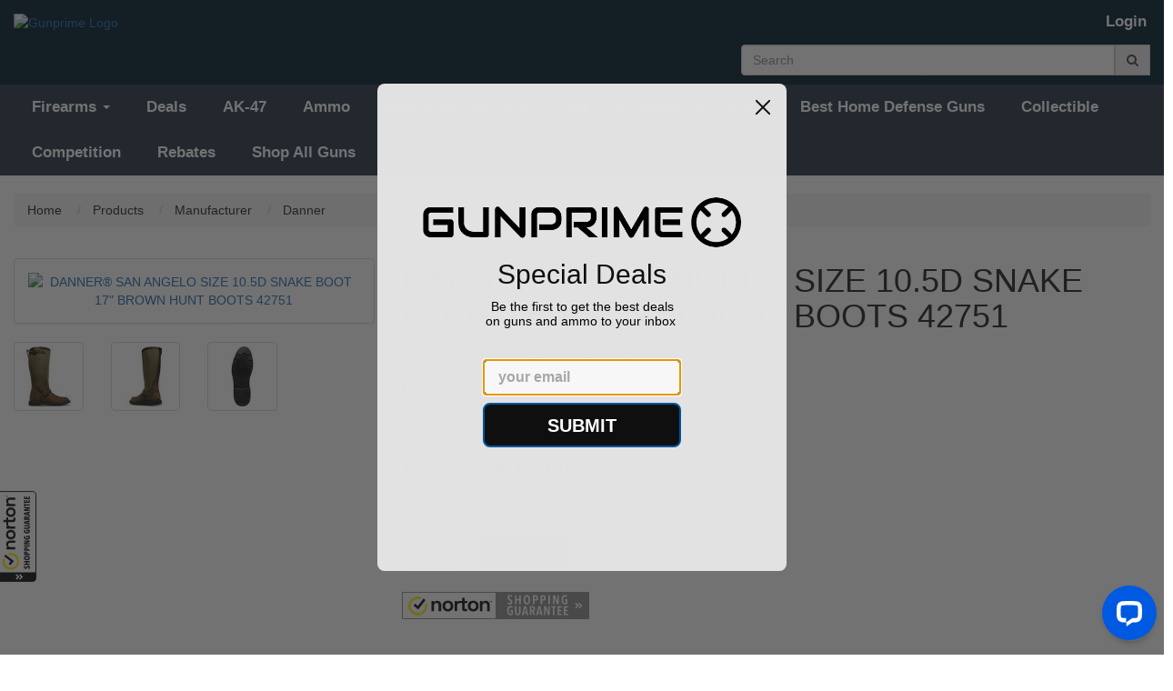

--- FILE ---
content_type: text/html; charset=utf-8
request_url: https://gunprime.com/products/copy-of-danner-san-angelo-size-9d-snake-boot-17-brown-hunt-boots-42751
body_size: 19947
content:
<!doctype html>
<!--[if lt IE 7 ]> <html class="ie ie6" lang="en"> <![endif]-->
<!--[if IE 7 ]>    <html class="ie ie7" lang="en"> <![endif]-->
<!--[if IE 8 ]>    <html class="ie ie8" lang="en"> <![endif]-->
<!--[if IE 9 ]>    <html class="ie ie9" lang="en"> <![endif]-->
<!--[if gt IE 9]><!--><html lang="en"><!--<![endif]-->
  <head data-hook="inside_head">
    <meta charset="utf-8">
<title>DANNER® SAN ANGELO  SIZE 10.5D SNAKE BOOT 17" BROWN HUNT BOOTS 42751 - Gunprime</title>
<meta content="text/html; charset=UTF-8" http-equiv="Content-Type" />
<meta content="width=device-width, initial-scale=1.0, maximum-scale=1" name="viewport">
<meta name="description" content="buy DANNER® SAN ANGELO  SIZE 10.5D SNAKE BOOT 17&quot; BROWN HUNT BOOTS 42751 for sale best price" />
<meta name="keywords" content="Danner, Clothing, Close-Out, Danner, SAN ANGELO" />
<link href="https://gunprime.com/products/copy-of-danner-san-angelo-size-9d-snake-boot-17-brown-hunt-boots-42751" rel="canonical" />
<link rel="stylesheet" media="screen" href="/assets/spree/frontend/all-fd47840098b36c671459206610b44dfa58773396ee3604cfc9e09afc9e1681ea.css" />
<meta name="csrf-param" content="authenticity_token" />
<meta name="csrf-token" content="UKdNP07Fohb/QYH2RDnhMIoYGfXDWSt2aRD7V9ddGkVgV0/MAlaocmBP3PifnKY3+yi92SbHJwaHiIXvAH++pg==" />
<script>
  SpreePaths = {"mounted_at":"/","admin":"admin/"}
</script>

<script src="/assets/spree/frontend/all-92ec6b9b299438053d3ee6d351e96f947efec59007d8eaf281a2e16c17417b22.js"></script>
<!--[if lt IE 9]>
  <script src="//cdnjs.cloudflare.com/ajax/libs/html5shiv/3.6/html5shiv.min.js"></script>
<![endif]-->

<script>
  Spree.translations = {"coupon_code_applied":"The coupon code was successfully applied to your order."}
</script>

  <link rel="apple-touch-icon" sizes="180x180" href="/assets/favicon/apple-touch-icon-fb6a9024b962bbacc70db2b04a97b3bb11293eba64580602c0f4ed6dcb3d1056.png">
  <link rel="icon" type="image/png" sizes="32x32" href="/assets/favicon/favicon-32x32-72cf9b6655512fd86e760e790e4ab6275172b5db1148e0fa3676078908459374.png">
  <link rel="icon" type="image/png" sizes="16x16" href="/assets/favicon/favicon-16x16-56752aec91c5121f6453dd8e02ba7e643cee262a0988328503f89aece801422a.png">
  <link rel="manifest" href="/assets/favicon/site-40c4c6a0008a3c6546c61dfbde60e9fcbf104f7d3cad762ca10c478f22f6a0f9.webmanifest">
  <link rel="mask-icon" href="/assets/favicon/safari-pinned-tab-96f6f713393e2b87768326f133eb945912a81f23da19b31a237de8c6bece5ab7.svg" color="#232f3e">
  <link rel="shortcut icon" href="/assets/favicon/favicon-b6c45e608858b7b775b79d49829b9713302f1f18ac74a94c9ca173bb663fbd72.ico">
<meta name="apple-mobile-web-app-title" content="Gunprime">
<meta name="application-name" content="Gunprime">
<meta name="msapplication-TileColor" content="#2b5797">
<meta name="msapplication-config" content="/assets/favicon/browserconfig-841b13f7785d3785d04840745b0069e1ceb46782a8f2500065a401cd1e9cef04.xml">
<meta name="theme-color" content="#ffffff">
    <meta property="og:locale" content="en_US" />
    <meta property="og:type" content="product" />
    <meta property="og:title" content="DANNER® SAN ANGELO  SIZE 10.5D SNAKE BOOT 17&quot; BROWN HUNT BOOTS 42751 - GUNPRIME %" />
    <meta property="og:description" content="buy DANNER® SAN ANGELO  SIZE 10.5D SNAKE BOOT 17&quot; BROWN HUNT BOOTS 42751 for sale best price" />
    <meta property="og:url" content="http://3.216.25.31/products/copy-of-danner-san-angelo-size-9d-snake-boot-17-brown-hunt-boots-42751" />
    <meta property="og:site_name" content="GUNPRIME" />
    <meta property="og:image" content="https://gunprime.com/rails/active_storage/blobs/eyJfcmFpbHMiOnsibWVzc2FnZSI6IkJBaHBBL3I4QkE9PSIsImV4cCI6bnVsbCwicHVyIjoiYmxvYl9pZCJ9fQ==--e2a6aa277fa2d130d5f40b9de65589dbfafc8c0a/42751%20(1).jpg" />
    <meta property="og:image:secure_url" content="https://gunprime.com/rails/active_storage/blobs/eyJfcmFpbHMiOnsibWVzc2FnZSI6IkJBaHBBL3I4QkE9PSIsImV4cCI6bnVsbCwicHVyIjoiYmxvYl9pZCJ9fQ==--e2a6aa277fa2d130d5f40b9de65589dbfafc8c0a/42751%20(1).jpg" />
    <meta property="og:image:width" content="640" />
    <meta property="og:image:height" content="480" />
    <meta name="twitter:card" content="summary_large_image" />
    <meta name="twitter:description" content="buy DANNER® SAN ANGELO  SIZE 10.5D SNAKE BOOT 17&quot; BROWN HUNT BOOTS 42751 for sale best price" />
    <meta name="twitter:title" content="DANNER® SAN ANGELO  SIZE 10.5D SNAKE BOOT 17&quot; BROWN HUNT BOOTS 42751 - GUNPRIME %" />
    <meta name="twitter:image" content="https://gunprime.com/rails/active_storage/blobs/eyJfcmFpbHMiOnsibWVzc2FnZSI6IkJBaHBBL3I4QkE9PSIsImV4cCI6bnVsbCwicHVyIjoiYmxvYl9pZCJ9fQ==--e2a6aa277fa2d130d5f40b9de65589dbfafc8c0a/42751%20(1).jpg" />
    <div>
  <div itemtype="http://schema.org/Product" itemscope>
    <meta itemprop="mpn" content="" />
    <meta itemprop="name" content="DANNER® SAN ANGELO  SIZE 10.5D SNAKE BOOT 17&quot; BROWN HUNT BOOTS 42751" />
    <link itemprop="image" href="https://gunprime.com/rails/active_storage/blobs/eyJfcmFpbHMiOnsibWVzc2FnZSI6IkJBaHBBL3I4QkE9PSIsImV4cCI6bnVsbCwicHVyIjoiYmxvYl9pZCJ9fQ==--e2a6aa277fa2d130d5f40b9de65589dbfafc8c0a/42751%20(1).jpg" />
    <meta itemprop="description" content="&lt;h3&gt;LET THE BAG LIMIT BE THE ONLY LIMIT&lt;/h3&gt;

&lt;p&gt;Our proven stitchdown construction method is what gives our most iconic styles both their durability and aesthetics - something we have been perfecting since 1932. Built in our Portland, Oregon factory, the San Angelo is our classic take on 360-degree snake protection. Lightweight, yet sturdy, it&amp;#39;s perfect for getting work done around the property or for serious hunts that can&amp;#39;t be limited by snakes in your path. Soft leather lining and the ability to adjust fit at the calf and over the foot means you stay comfortable in varied terrain even when the temperature rises.&lt;/p&gt;

&lt;p&gt;&amp;nbsp;&lt;/p&gt;

&lt;p&gt;Full-Grain Leather &amp;amp; Textile Upper&lt;/p&gt;

&lt;p&gt;For a highly abrasion resistant upper, we combine our premium full-grain leather with durable water repellent (DWR) treated nylon panels.&lt;/p&gt;

&lt;p&gt;Leather Lined&lt;/p&gt;

&lt;p&gt;This boot features a leather lining for added comfort and a seamless mold to your foot.&lt;/p&gt;

&lt;p&gt;360&amp;deg; Snake Guard&lt;/p&gt;

&lt;p&gt;We use a flexible snake protection fabric in between the liner and exterior of the boot to give you complete snake protection from the bottom of your foot to the top of the boot.&amp;nbsp;&lt;a href=&quot;https://support.danner.com/hc/en-us/articles/360017619134-How-does-Danner-test-snake-boots-&quot; target=&quot;_blank&quot;&gt;Learn more.&lt;/a&gt;&lt;/p&gt;

&lt;p&gt;Danner San Angelo Outsole&lt;/p&gt;

&lt;p&gt;Constructed from PU, this outsole provides comfort and durability underfoot while the low lugged design features increased surface contact for reliable grip.&lt;/p&gt;

&lt;p&gt;Stitchdown Construction&lt;/p&gt;

&lt;p&gt;Handcrafted to provide a wider platform, our legendary stitchdown construction offers increased stability underfoot.&lt;/p&gt;

&lt;p&gt;How It Fits&lt;/p&gt;

&lt;p&gt;Created specifically with pull-on boots in mind, the 397 last allows enough room for easy on and off while providing a secure and comfortable fit for confidence in tackling any terrain.&lt;/p&gt;

&lt;p&gt;365-Day Warranty&lt;/p&gt;

&lt;p&gt;If you suspect your purchase isn&amp;rsquo;t up to our unrelenting standards, or is defective in any way, we want to make things right. We offer a 365-day warranty across our entire footwear line.&lt;/p&gt;
" />
    <div itemprop="offers" itemtype="http://schema.org/Offer" itemscope>
      <link itemprop="url" href="http://3.216.25.31/products/copy-of-danner-san-angelo-size-9d-snake-boot-17-brown-hunt-boots-42751" />
        <meta itemprop="availability" content="https://schema.org/InStock" />
      <meta itemprop="priceCurrency" content="USD" />
        <meta itemprop="itemCondition" content="https://schema.org/NewCondition" />
      <meta itemprop="price" content="169.0" />
      <meta itemprop="priceValidUntil" content="2026-02-01" />
    </div>
    <meta itemprop="sku" content="BRD-NI-DANSA-10.5D" />
    <div itemprop="brand" itemtype="http://schema.org/Thing" itemscope>
      <meta itemprop="name" content="Danner" />
    </div>
  </div>
</div>




<link rel="stylesheet" media="all" href="/assets/application-7067a33e280f4f26d9cb72201ed13385272909d26f14b550b28324e98e1f18c0.css" />
<script src="/assets/application_extras-70a31f926c513e622449be39c6cd3c441c3bcda5a531adc35225a8f04d621dc4.js" data-turbolinks-track="reload"></script>

<link rel="stylesheet" href="//code.jquery.com/ui/1.12.1/themes/base/jquery-ui.min.css">
<link rel="stylesheet" type="text/css" href="//cdn.jsdelivr.net/gh/kenwheeler/slick@1.8.1/slick/slick.min.css"/>
<link rel="stylesheet" type="text/css" href="//cdn.jsdelivr.net/gh/kenwheeler/slick@1.8.1/slick/slick-theme.min.css"/>
<link rel="stylesheet" href="https://cdn.jsdelivr.net/gh/fancyapps/fancybox@3.5.7/dist/jquery.fancybox.min.css" />

  <script id="mcjs">!function(c,h,i,m,p){m=c.createElement(h),p=c.getElementsByTagName(h)[0],m.async=1,m.src=i,p.parentNode.insertBefore(m,p)}(document,"script","https://chimpstatic.com/mcjs-connected/js/users/50740e43dc84a1332bcb9bbe4/1da981e05426e531003ba159a.js");</script>

  <!-- Google Tag Manager -->
  <script>
    (function(w,d,s,l,i){w[l]=w[l]||[];w[l].push({'gtm.start':
    new Date().getTime(),event:'gtm.js'});var f=d.getElementsByTagName(s)[0],
    j=d.createElement(s),dl=l!='dataLayer'?'&l='+l:'';j.async=true;j.src=
    'https://www.googletagmanager.com/gtm.js?id='+i+dl;f.parentNode.insertBefore(j,f);
    })(window,document,'script','dataLayer',"GTM-N56TR78");
  </script>
  <!-- End Google Tag Manager -->




  </head>
  <body class="one-col" id="product-details" data-hook="body">
      <!-- Google Tag Manager (noscript) -->
      <noscript><iframe src="https://www.googletagmanager.com/ns.html?id=GTM-N56TR78"
      height="0" width="0" style="display:none;visibility:hidden"></iframe></noscript>
      <!-- End Google Tag Manager (noscript) -->

    <form id="products_search" action="/products" accept-charset="UTF-8" method="get"><input name="utf8" type="hidden" value="&#x2713;" />
        <style>
    #spree-header header#header ul.navbar-nav li a {
      color: #ffffff;
    }
  </style>
  <style>
    #spree-header nav#main-nav-bar ul.navbar-nav li a {
      color: #ffffff;
    }
    #spree-header nav#main-nav-bar ul.dropdown-menu li a.taxon-filter-link {
      color: #1a1a1a;
    }
  </style>

<div id="spree-header" style= 'background: #162e40'>
  <header id="header" style= 'background: #162e40' data-hook>
    <div class="container-fluid">
      <div class="row">
        <div class="col-md-5 col-sm-6">
          <figure id="logo" data-hook>
              <a href="/"><img alt="Gunprime Logo" src="https://gunprime.com/rails/active_storage/blobs/eyJfcmFpbHMiOnsibWVzc2FnZSI6IkJBaHBBeEZxQXc9PSIsImV4cCI6bnVsbCwicHVyIjoiYmxvYl9pZCJ9fQ==--aa980d0113dc0b7607c16c27485fc37775be8656/logo.png" /></a>
          </figure>
        </div>
        <div class="col-md-7 col-sm-6">
          <div class="row">
            <div class="col-md-12">
              <ul class="nav navbar-nav navbar-right navbar-login-links" data-hook>
                  <li id="link-to-login"><a class="header-link" href="/login">Login</a></li>
<li class="divider" role="separator"></li>


                <li id="link-to-cart" data-hook>
                  <noscript>
                    <a class="cart-info empty" href="/cart"><span class='glyphicon glyphicon-shopping-cart'></span><span class='cart-text'>Cart:</span><span class='cart-count'>(Empty)</span></a>
                  </noscript>
                  &nbsp;
                </li>
                <script>Spree.fetch_cart()</script>
              </ul>
            </div>
          </div>
          <div class="row">
            <div class="col-md-12">
              <div class='nav-search input-group float-right'>
<input type="search" name="keywords" id="keywords" placeholder="Search" class="form-control search-autocomplete" aria-describedby="search-btn" autocomplete="off" />
<a class="input-group-addon" id="search-btn" href="#"><i class="fa fa-search"></i></a>
<div class='search-results-dropdown'></div>
</div>

            </div>
          </div>
        </div>
      </div>
    </div>
  </header>

  <div class="container-fluid" style="padding: 0;">
    <nav id="main-nav-bar" class="navbar navbar-default" style='border-radius: 0; background-color: #3b4859;'>
  <div class="navbar-header">
    <button type="button" class="navbar-toggle" data-toggle="collapse" data-target="#main-nav-items">
      <span class="sr-only">Toggle navigation</span>
      <span class="icon-bar"></span>
      <span class="icon-bar"></span>
      <span class="icon-bar"></span>
    </button>
  </div>
  <div class="collapse navbar-collapse" id="main-nav-items">
      <ul class="nav navbar-nav" data-hook>

          <li class="dropdown">
            <a href="" class="dropdown-toggle" data-toggle="dropdown" role="button" aria-haspopup="true" aria-expanded="false">Firearms <span class="caret"></span></a>
            <ul class="dropdown-menu">
                <li class='standard'><a class="taxon-filter-link" href="/categories/firearms/pistols">Pistols</a></li>

                <li class='divider' role='separator'></li>
<li class='standard'><a class="taxon-filter-link" href="/categories/firearms/rifles">Rifles</a></li>

                <li class='divider' role='separator'></li>
<li class='standard'><a class="taxon-filter-link" href="/categories/firearms/shotguns">Shotguns</a></li>

                <li class='divider' role='separator'></li>
<li class='standard'><a class="taxon-filter-link" href="/categories/firearms/receiver">Receiver</a></li>

                <li class='divider' role='separator'></li>
<li class='standard'><a class="taxon-filter-link" href="/categories/firearms/class-3">Class 3</a></li>

                <li class='divider' role='separator'></li>
<li class='standard'><a class="taxon-filter-link" href="/categories/firearms/sbr">SBR</a></li>

            </ul>
          </li>

          <li class="divider" role="separator">

          <li id="gun-deals" data-hook><a href="/deals">Deals</a></li>

<li class="divider" role="separator"></li>


    <li id="tag-ak-47-link" data-hook><a href="/tags/ak-47">AK-47</a></li>
    <li class="divider" role="separator"></li>
    <li id="tag-ammo-link" data-hook><a href="/tags/ammo">Ammo</a></li>
    <li class="divider" role="separator"></li>
    <li id="tag-ar-15-link" data-hook><a href="/tags/ar-15">Best AR-15 for Sale</a></li>
    <li class="divider" role="separator"></li>
    <li id="tag-concealed-carry-link" data-hook><a href="/tags/concealed-carry">Best Concealed Carry Guns</a></li>
    <li class="divider" role="separator"></li>
    <li id="tag-home-defense-link" data-hook><a href="/tags/home-defense">Best Home Defense Guns</a></li>
    <li class="divider" role="separator"></li>
    <li id="tag-collectible-link" data-hook><a href="/tags/collectible">Collectible</a></li>
    <li class="divider" role="separator"></li>
    <li id="tag-competition-link" data-hook><a href="/tags/competition">Competition</a></li>
    <li class="divider" role="separator"></li>

<li><a href="/rebates">Rebates</a></li>
<li class="divider" role="separator"></li>

        <li class="standard">
          <a href="/products">
            Shop All Guns
</a>        </li>
        <li class="divider" role="separator">
      </ul>
    <ul class="nav navbar-nav navbar-right navbar-mobile-login-links" data-hook>
        <li id="link-to-login"><a class="header-link" href="/login">Login</a></li>
<li class="divider" role="separator"></li>


      <li id="link-to-cart-mobile">
    </ul>
  </div>
</nav>

  </div>
</div>

</form>
    

    <div class="container-fluid">
      <div class="row" data-hook>
          <nav id="breadcrumbs" class="col-md-12">
    <ol class="breadcrumb" itemscope="itemscope" itemtype="https://schema.org/BreadcrumbList">
      <li itemscope="itemscope" itemtype="https://schema.org/ListItem" itemprop="itemListElement">
  <a itemprop="item" href="/">
    <span itemprop="name">Home</span>
  </a>
  <meta itemprop="position" content="0" />
  &nbsp;
</li>

      <li itemscope="itemscope" itemtype="https://schema.org/ListItem" itemprop="itemListElement">
  <a itemprop="item" href="/products">
    <span itemprop="name">Products</span>
  </a>
  <meta itemprop="position" content="1" />
  &nbsp;
</li>

        <li itemscope="itemscope" itemtype="https://schema.org/ListItem" itemprop="itemListElement">
  <a itemprop="item" href="/manufacturer">
    <span itemprop="name">Manufacturer</span>
  </a>
  <meta itemprop="position" content="2" />
  &nbsp;
</li>

      <li itemscope="itemscope" itemtype="https://schema.org/ListItem" itemprop="itemListElement">
  <a itemprop="item" href="/manufacturer/danner">
    <span itemprop="name">Danner</span>
  </a>
  <meta itemprop="position" content="4" />
  &nbsp;
</li>

    </ol>
  </nav>

        
        <div id="content" class="col-sm-12" data-hook>
          
          


  <div data-hook="product_show" class="row">
    <div class="col-md-4 col-sm-5" data-hook="product_left_part">
      <div data-hook="product_left_part_wrap">
        <div class="addthis_inline_share_toolbox"></div>
        <div data-hook='product_images' id='product-images'>
<div class='panel panel-default' data-hook='' id='main-image'>
<div class='panel-body text-center'>
<a data-fancybox="gallery" href="https://gunprime.s3.us-east-2.amazonaws.com/ijPkzo1W1vtfkNxqxV8Q8pQf?response-content-disposition=inline%3B%20filename%3D%2242751%20%25281%2529.jpg%22%3B%20filename%2A%3DUTF-8%27%2742751%2520%25281%2529.jpg&amp;response-content-type=image%2Fjpeg&amp;X-Amz-Algorithm=AWS4-HMAC-SHA256&amp;X-Amz-Credential=AKIA3ETDLD65FMDAESW4%2F20260125%2Fus-east-2%2Fs3%2Faws4_request&amp;X-Amz-Date=20260125T151242Z&amp;X-Amz-Expires=604800&amp;X-Amz-SignedHeaders=host&amp;X-Amz-Signature=867ae2345dbf3c74f2ba39cb44d261047b7bce1f95522b88c78c87461ffefb33"><img alt='DANNER® SAN ANGELO  SIZE 10.5D SNAKE BOOT 17&quot; BROWN HUNT BOOTS 42751' class='product-image lazy' data-src='https://gunprime.com/rails/active_storage/blobs/eyJfcmFpbHMiOnsibWVzc2FnZSI6IkJBaHBBL3I4QkE9PSIsImV4cCI6bnVsbCwicHVyIjoiYmxvYl9pZCJ9fQ==--e2a6aa277fa2d130d5f40b9de65589dbfafc8c0a/42751%20(1).jpg' src='/images/ripple.svg'>
</a><a data-fancybox="gallery" href="https://gunprime.s3.us-east-2.amazonaws.com/zCnMSCZPaTSuR17TiRHovC7K?response-content-disposition=inline%3B%20filename%3D%2242751_M%20%25281%2529.jpg%22%3B%20filename%2A%3DUTF-8%27%2742751_M%2520%25281%2529.jpg&amp;response-content-type=image%2Fjpeg&amp;X-Amz-Algorithm=AWS4-HMAC-SHA256&amp;X-Amz-Credential=AKIA3ETDLD65FMDAESW4%2F20260125%2Fus-east-2%2Fs3%2Faws4_request&amp;X-Amz-Date=20260125T151243Z&amp;X-Amz-Expires=604800&amp;X-Amz-SignedHeaders=host&amp;X-Amz-Signature=c548ba0a8b19fe9d854b75f2289807c42a2e00272049d97bd2c97a302bda94a6"></a>
<a data-fancybox="gallery" href="https://gunprime.s3.us-east-2.amazonaws.com/L1D8YHUjFyR72eGSwKUQVCQR?response-content-disposition=inline%3B%20filename%3D%2242751_OS.jpg%22%3B%20filename%2A%3DUTF-8%27%2742751_OS.jpg&amp;response-content-type=image%2Fjpeg&amp;X-Amz-Algorithm=AWS4-HMAC-SHA256&amp;X-Amz-Credential=AKIA3ETDLD65FMDAESW4%2F20260125%2Fus-east-2%2Fs3%2Faws4_request&amp;X-Amz-Date=20260125T151243Z&amp;X-Amz-Expires=604800&amp;X-Amz-SignedHeaders=host&amp;X-Amz-Signature=c57c46dd13320fe402b1755d3445e5c8c847d98507836eeb37c2e85324319862"></a>
</div>
</div>
<div data-hook='' id='thumbnails'>
<div class='thumbnails-nohover' data-hook='' id='product-thumbnails'>
<div class='row'>
<div class='col-xs-4 col-md-3'>
<a href="#gallery-1"><img alt='42751 (1).jpg' class='image-thumb lazy' data-src='https://gunprime.s3.us-east-2.amazonaws.com/variants/ijPkzo1W1vtfkNxqxV8Q8pQf/60ed0b67c914f9be907f068078756637bf19c47a355714378c75d52970c3046c?response-content-disposition=inline%3B%20filename%3D%2242751%20%25281%2529.jpg%22%3B%20filename%2A%3DUTF-8%27%2742751%2520%25281%2529.jpg&amp;response-content-type=image%2Fjpeg&amp;X-Amz-Algorithm=AWS4-HMAC-SHA256&amp;X-Amz-Credential=AKIA3ETDLD65FMDAESW4%2F20260125%2Fus-east-2%2Fs3%2Faws4_request&amp;X-Amz-Date=20260125T151243Z&amp;X-Amz-Expires=604800&amp;X-Amz-SignedHeaders=host&amp;X-Amz-Signature=47c0af22def754e71d81c59a8c46bb55166ae41b025113a13759eea102c1b663' src='/images/ripple.svg'>
</a></div>
<div class='col-xs-4 col-md-3'>
<a href="#gallery-2"><img alt='42751_M (1).jpg' class='image-thumb lazy' data-src='https://gunprime.s3.us-east-2.amazonaws.com/variants/zCnMSCZPaTSuR17TiRHovC7K/60ed0b67c914f9be907f068078756637bf19c47a355714378c75d52970c3046c?response-content-disposition=inline%3B%20filename%3D%2242751_M%20%25281%2529.jpg%22%3B%20filename%2A%3DUTF-8%27%2742751_M%2520%25281%2529.jpg&amp;response-content-type=image%2Fjpeg&amp;X-Amz-Algorithm=AWS4-HMAC-SHA256&amp;X-Amz-Credential=AKIA3ETDLD65FMDAESW4%2F20260125%2Fus-east-2%2Fs3%2Faws4_request&amp;X-Amz-Date=20260125T151243Z&amp;X-Amz-Expires=604800&amp;X-Amz-SignedHeaders=host&amp;X-Amz-Signature=88c8490c716f8772ab6afe40c1d1a1eae9e3051118890515f41ad03881dc3e05' src='/images/ripple.svg'>
</a></div>
<div class='col-xs-4 col-md-3'>
<a href="#gallery-3"><img alt='42751_OS.jpg' class='image-thumb lazy' data-src='https://gunprime.s3.us-east-2.amazonaws.com/variants/L1D8YHUjFyR72eGSwKUQVCQR/60ed0b67c914f9be907f068078756637bf19c47a355714378c75d52970c3046c?response-content-disposition=inline%3B%20filename%3D%2242751_OS.jpg%22%3B%20filename%2A%3DUTF-8%27%2742751_OS.jpg&amp;response-content-type=image%2Fjpeg&amp;X-Amz-Algorithm=AWS4-HMAC-SHA256&amp;X-Amz-Credential=AKIA3ETDLD65FMDAESW4%2F20260125%2Fus-east-2%2Fs3%2Faws4_request&amp;X-Amz-Date=20260125T151243Z&amp;X-Amz-Expires=604800&amp;X-Amz-SignedHeaders=host&amp;X-Amz-Signature=3b28cd9d63fc59751b09c614bc8d739dea551521fa39739620b140f69b7227f0' src='/images/ripple.svg'>
</a></div>
</div>
</div>
</div>
</div>

        
<div class="modal fade" id="myModal" tabindex="-1" role="dialog" aria-labelledby="exampleModalLabel" aria-hidden="true">
  <div class="modal-dialog" role="document">
    <div class="modal-content">
      <div class="modal-body">
       <button type="button" class="close video-close" data-dismiss="modal" aria-label="Close">
          <span aria-hidden="true">&times;</span>
       </button>        
       <div class="embed-responsive embed-responsive-16by9">
          <iframe class="embed-responsive-item" src="" id="video"  allowscriptaccess="always" allow="autoplay"></iframe>
       </div>
      </div>
    </div>
  </div>
</div>

<script type="text/javascript">
  let videoSrc = '';
  $('.video-button').click(function() {
    videoSrc = $(this).data("src");
    $('#myModal').modal('show');
  });

  $('#myModal').on('shown.bs.modal', function () {
    $("#video").attr('src', videoSrc + "?autoplay=1&modestbranding=1&showinfo=0");
  });

  $('#myModal').on('hide.bs.modal', function () {
    $("#video").attr('src', '');
  });
</script>


        <div data-hook="product_properties">
          
        </div>
        <div data-hook="promotions">
          

        </div>
      </div>
    </div>
    <div class="col-md-8 col-sm-7" data-hook="product_right_part">
      <div data-hook="product_right_part_wrap">
        <div id="product-description" data-hook="product_description">
          <h1 class="product-title">
            DANNER® SAN ANGELO  SIZE 10.5D SNAKE BOOT 17" BROWN HUNT BOOTS 42751
          </h1>
            <p class="reviews-none">No reviews have been written for this product.</p>
          <div id="cart-form" data-hook="cart_form">
            <form class="edit_product" id="add-to-cart-form" action="/products/copy-of-danner-san-angelo-size-9d-snake-boot-17-brown-hunt-boots-42751" accept-charset="UTF-8" method="post"><input name="utf8" type="hidden" value="&#x2713;" /><input type="hidden" name="_method" value="patch" /><input type="hidden" name="authenticity_token" value="X7G/lkevU9nyYEZxsnaIo24RxCrpz6qXrGseEQvCcjc3FJzK907tWsSHULo9FUiLvLpxY4DGjHOl8WxU7XYlxA==" />
  <div class="row" id="inside-product-cart-form" data-hook="inside_product_cart_form">
      <input type="hidden" name="variant_id" id="variant_id" value="153856" />
      <div data-hook="product_price" class="col-md-12">
        <div id="product-price">
            <h6 class="product-section-title">Price</h6>
            <div>
                  <div class="product-badge-container mb-3 mt-3">
                    <div class="product-badge">
                      Sale!
                    </div>
                  </div>
                  <span class="lead original-price selling" content="300.0">
                    $300.00
                  </span>
                <span class="lead price selling" content="169.0">
                  $169.00
                </span>
              <span content="USD"></span>
            </div>

            <div class="in-stock-notice">
                Less than 5 remaining!
            </div>


        </div>

          <div class="add-to-cart">
            <br />
            <div class="form-group">
              <input type="number" name="quantity" id="quantity" value="1" class="title form-control" min="1" style="width: 70px; display: inline-block;" />

              <button name="button" type="submit" class="btn btn-warning" id="add-to-cart-button" disabled="disabled" style="width: 100px; display: inline-block; margin: -5px 0 0 10px;">

                Add To Cart

</button>

            </div>
          </div>



      </div>
  </div>
</form>
<div class="modal fade" id="shipping-estimate" tabindex="-1" role="dialog" aria-labelledby="shipping-estimate-label">
  <div class="modal-dialog" role="document">
    <div class="modal-content">
      <div class="modal-header">
        <button type="button" class="close" data-dismiss="modal" aria-label="Close"><span aria-hidden="true">&times;</span></button>
        <h3 class="modal-title" id="myModalLabel">Shipping Estimate for:</h3>
        <h4>DANNER® SAN ANGELO  SIZE 10.5D SNAKE BOOT 17&quot; BROWN HUNT BOOTS 42751</h4>
      </div>
      <div class="modal-body">
        <div class="mb-3">Please select your location below to get a shipping quote.</div>

        <form id="shipping-quote-form" action="/customer_shipping_quote" accept-charset="UTF-8" data-remote="true" method="post"><input name="utf8" type="hidden" value="&#x2713;" />
          <input type="hidden" name="product_id" id="product_id" value="153625" />
          <select name="shipping_state" id="shipping_state" class="form-control"><option value="">Please select your state</option><option value="2">Alabama</option>
<option value="1">Alaska</option>
<option value="4">American Samoa</option>
<option value="5">Arizona</option>
<option value="3">Arkansas</option>
<option value="59">Armed Forces</option>
<option value="58">Armed Forces Americas (except Canada)</option>
<option value="60">Armed Forces Pacific</option>
<option value="6">California</option>
<option value="7">Colorado</option>
<option value="8">Connecticut</option>
<option value="10">Delaware</option>
<option value="9">District of Columbia</option>
<option value="11">Florida</option>
<option value="12">Georgia</option>
<option value="13">Guam</option>
<option value="14">Hawaii</option>
<option value="16">Idaho</option>
<option value="17">Illinois</option>
<option value="18">Indiana</option>
<option value="15">Iowa</option>
<option value="19">Kansas</option>
<option value="20">Kentucky</option>
<option value="21">Louisiana</option>
<option value="24">Maine</option>
<option value="23">Maryland</option>
<option value="22">Massachusetts</option>
<option value="25">Michigan</option>
<option value="26">Minnesota</option>
<option value="29">Mississippi</option>
<option value="27">Missouri</option>
<option value="30">Montana</option>
<option value="33">Nebraska</option>
<option value="37">Nevada</option>
<option value="34">New Hampshire</option>
<option value="35">New Jersey</option>
<option value="36">New Mexico</option>
<option value="38">New York</option>
<option value="31">North Carolina</option>
<option value="32">North Dakota</option>
<option value="28">Northern Mariana Islands</option>
<option value="39">Ohio</option>
<option value="40">Oklahoma</option>
<option value="41">Oregon</option>
<option value="42">Pennsylvania</option>
<option value="43">Puerto Rico</option>
<option value="44">Rhode Island</option>
<option value="45">South Carolina</option>
<option value="46">South Dakota</option>
<option value="47">Tennessee</option>
<option value="48">Texas</option>
<option value="49">United States Minor Outlying Islands</option>
<option value="50">Utah</option>
<option value="53">Vermont</option>
<option value="51">Virginia</option>
<option value="52">Virgin Islands</option>
<option value="54">Washington</option>
<option value="56">West Virginia</option>
<option value="55">Wisconsin</option>
<option value="57">Wyoming</option></select>
</form>
        <div id="shipping-quote-container">
        </div>

      </div>
      <div class="modal-footer">
        <button type="button" class="btn btn-default" data-dismiss="modal">Close</button>
      </div>
    </div>
  </div>
</div>

<script type="text/javascript">
  $("body").on("change", "#shipping_state", function(event){
    $("#shipping-quote-form").submit();
  });
</script>




</div>


          <h3 class="product-section-title">Description</h3>
          <div class="well" data-hook="description">
            <h3>LET THE BAG LIMIT BE THE ONLY LIMIT</h3>

<p>Our proven stitchdown construction method is what gives our most iconic styles both their durability and aesthetics - something we have been perfecting since 1932. Built in our Portland, Oregon factory, the San Angelo is our classic take on 360-degree snake protection. Lightweight, yet sturdy, it&#39;s perfect for getting work done around the property or for serious hunts that can&#39;t be limited by snakes in your path. Soft leather lining and the ability to adjust fit at the calf and over the foot means you stay comfortable in varied terrain even when the temperature rises.</p>

<p>&nbsp;</p>

<p>Full-Grain Leather &amp; Textile Upper</p>

<p>For a highly abrasion resistant upper, we combine our premium full-grain leather with durable water repellent (DWR) treated nylon panels.</p>

<p>Leather Lined</p>

<p>This boot features a leather lining for added comfort and a seamless mold to your foot.</p>

<p>360&deg; Snake Guard</p>

<p>We use a flexible snake protection fabric in between the liner and exterior of the boot to give you complete snake protection from the bottom of your foot to the top of the boot.&nbsp;<a href="https://support.danner.com/hc/en-us/articles/360017619134-How-does-Danner-test-snake-boots-" target="_blank">Learn more.</a></p>

<p>Danner San Angelo Outsole</p>

<p>Constructed from PU, this outsole provides comfort and durability underfoot while the low lugged design features increased surface contact for reliable grip.</p>

<p>Stitchdown Construction</p>

<p>Handcrafted to provide a wider platform, our legendary stitchdown construction offers increased stability underfoot.</p>

<p>How It Fits</p>

<p>Created specifically with pull-on boots in mind, the 397 last allows enough room for easy on and off while providing a secure and comfortable fit for confidence in tackling any terrain.</p>

<p>365-Day Warranty</p>

<p>If you suspect your purchase isn&rsquo;t up to our unrelenting standards, or is defective in any way, we want to make things right. We offer a 365-day warranty across our entire footwear line.</p>

          </div>

          

          <div id="taxon-crumbs" class=" five " data-hook="product_taxons">
              <div class="list-group" id="similar_items_by_taxon" data-hook>
    <span class="product-section-title">Categories:</span>
    <a class="gp-taxon-link" href="/t/manufacturer/danner">Danner</a>, <a class="gp-taxon-link" href="/t/categories/clothing">Clothing</a>, <a class="gp-taxon-link" href="/t/categories/close-out">Close-Out</a>
  </div>

          </div>
          <div id="tag-crumbs" class=" five " data-hook="product_tags">
            
          </div>
          <div id="condition" class=" five " data-hook="product_condition">
            <div class='list-group'>
<div class='list-option'>
<span class='product-section-subtitle'>Condition:</span>
<span>New</span>
</div>
</div>

          </div>
          <div id="details" class=" five " data-hook="product_details">
            <div class='list-group'>
<div class='list-option'>
<span class='product-section-subtitle'>Manufacturer:</span>
<span>
<a href="/manufacturer/danner">Danner</a>
</span>
</div>
<div class='list-option'>
<span class='product-section-subtitle'>Model:</span>
<span>SAN ANGELO</span>
</div>
</div>

          </div>
          <div id="sku-mpn-upc" class=" five " data-hook="product_sku">
            <div class='list-group'>
<div class='list-option'>
<span class='product-section-subtitle'>SKU:</span>
BRD-NI-DANSA-10.5D
</div>
<div class='list-option'>
<span class='product-section-subtitle'>Vendor:</span>
Two Birds Outdoors
</div>
</div>

          </div>
          <div class="addthis_inline_share_toolbox"></div>
        </div>
<div id="recently_viewed_container" data-hook></div>
<script>
  $(document).ready(function(){
    Spree.fetch_recently_viewed_products('153625');
  });
</script>

        <div data-hook='' id='featured'>
<h3 class='product-section-title'>Featured Products</h3>
<div class='row' data-hook='' id='products'>
<div id="product_481073" class="col-lg-3 col-md-4 col-sm-6 col-xs-12 product-list-item" data-hook="products_list_item">
  <div class="panel panel-default">
      <div class='panel-body text-center product-body'>
<div class='banner-container-left'>
<div class='banner'>Sale!</div>
</div>
<div class='banner-container-right'>
<div class='banner'>8% off MSRP</div>
</div>
<a href="/products/kel-tec-pr57-57-pistol-rotary-keltec"><div class='product-image-container'>
<img alt='Kel-Tec PR57 57 Pistol Rotary keltec Stripper Clips 5.7x28 PR57BLK' class='lazy' data-src='https://gunprime.com/rails/active_storage/blobs/eyJfcmFpbHMiOnsibWVzc2FnZSI6IkJBaHBBNG1LQlE9PSIsImV4cCI6bnVsbCwicHVyIjoiYmxvYl9pZCJ9fQ==--4d4c88f196e3e6aec28adcfd83f56343f003d121/KEL-PR57-RH-featured-medium.jpg' src='/images/ripple.svg'>
</div>
<span class="info" title="Kel-Tec PR57 57 Pistol Rotary keltec Stripper Clips 5.7x28 PR57BLK">Kel-Tec PR57 57 Pistol Rotary keltec Stripper C...</span>
<div class='condensed-ratings'>
<div class='ratings-title'>
<div class='ratings-stars'>
<span title='5 out of 5'>

  <input name="featured_121807"
         type="radio" class="star"
         value="1 stars" disabled
          />
  <input name="featured_121807"
         type="radio" class="star"
         value="2 stars" disabled
          />
  <input name="featured_121807"
         type="radio" class="star"
         value="3 stars" disabled
          />
  <input name="featured_121807"
         type="radio" class="star"
         value="4 stars" disabled
          />
  <input name="featured_121807"
         type="radio" class="star"
         value="5 stars" disabled
         checked />

</span>
<span class='product-review-count'>
(4)
</span>
</div>
</div>
</div>

</a><br>
</div>
<div class='panel-footer text-center'>
<span>
<span class='lead original-price price-toggle selling'>
$599.00
</span>
<span class='price selling lead' content='369.0'>
<span class='product-price price-toggle black'>$369.00</span>
<span class='product-cart-link'>
<a class="green" rel="nofollow" data-method="post" href="/orders/populate?quantity=1&amp;variant_id=481311"><i class="fa fa-cart-plus"></i>
Add to Cart
</a></span>
</span>
<span content='USD'></span>
</span>
</div>

  </div>
</div>
<div id="product_473641" class="col-lg-3 col-md-4 col-sm-6 col-xs-12 product-list-item" data-hook="products_list_item">
  <div class="panel panel-default">
      <div class='panel-body text-center product-body'>
<div class='banner-container-left'>
<div class='banner'>Sale!</div>
</div>
<div class='banner-container-right'>
<div class='banner'>39% off MSRP</div>
</div>
<a href="/products/trijicon-rcr-adjustable-red-dot-3-25-moa-black-3300001"><div class='product-image-container'>
<img alt='Trijicon RCR Enclosed Adjustable Red Dot 3.25 MOA Black 3300001 Free Shipping' class='lazy' data-src='https://gunprime.com/rails/active_storage/blobs/eyJfcmFpbHMiOnsibWVzc2FnZSI6IkJBaHBBd3RtQlE9PSIsImV4cCI6bnVsbCwicHVyIjoiYmxvYl9pZCJ9fQ==--6a6be9ae63b016c99c1230fd47283a874277381c/image-full-164690-a1ca2180ba6d706430d305f394c31a79.jpg' src='/images/ripple.svg'>
</div>
<span class="info" title="Trijicon RCR Enclosed Adjustable Red Dot 3.25 MOA Black 3300001 Free Shipping">Trijicon RCR Enclosed Adjustable Red Dot 3.25 M...</span>
<div class='condensed-ratings'>
<div class='ratings-title'>
<div class='ratings-stars'>
<span title='5 out of 5'>

  <input name="featured_991678"
         type="radio" class="star"
         value="1 stars" disabled
          />
  <input name="featured_991678"
         type="radio" class="star"
         value="2 stars" disabled
          />
  <input name="featured_991678"
         type="radio" class="star"
         value="3 stars" disabled
          />
  <input name="featured_991678"
         type="radio" class="star"
         value="4 stars" disabled
          />
  <input name="featured_991678"
         type="radio" class="star"
         value="5 stars" disabled
         checked />

</span>
<span class='product-review-count'>
(5)
</span>
</div>
</div>
</div>

</a><br>
</div>
<div class='panel-footer text-center'>
<span>
<span class='lead original-price price-toggle selling'>
$774.00
</span>
<span class='price selling lead' content='619.9'>
<span class='product-price price-toggle black'>$619.90</span>
<span class='product-cart-link'>
<a class="green" rel="nofollow" data-method="post" href="/orders/populate?quantity=1&amp;variant_id=473879"><i class="fa fa-cart-plus"></i>
Add to Cart
</a></span>
</span>
<span content='USD'></span>
</span>
</div>

  </div>
</div>
<div id="product_105499" class="col-lg-3 col-md-4 col-sm-6 col-xs-12 product-list-item" data-hook="products_list_item">
  <div class="panel panel-default">
      <div class='panel-body text-center product-body'>
<div class='banner-container-left'>
<div class='banner'>Sale!</div>
</div>
<div class='banner-container-right'>
<div class='banner'>28% off MSRP</div>
</div>
<a href="/products/sds-imports-ar-t02-12-ga-hardwood-26-barrel-ar-t02hw"><div class='product-image-container'>
<img alt='SDS Imports AR-T02 12 GA Hardwood 26&quot; Barrel AR-T02HW' class='lazy' data-src='https://gunprime.com/rails/active_storage/blobs/eyJfcmFpbHMiOnsibWVzc2FnZSI6IkJBaHBBOVVrQlE9PSIsImV4cCI6bnVsbCwicHVyIjoiYmxvYl9pZCJ9fQ==--0833fd60d2d5e401b91ee30e6029a22507967805/537753-5851049.jpg' src='/images/ripple.svg'>
</div>
<span class="info" title="SDS Imports AR-T02 12 GA Hardwood 26&quot; Barrel AR-T02HW">SDS Imports AR-T02 12 GA Hardwood 26" Barrel AR...</span>
<div class='condensed-ratings'>
<div class='ratings-title'>
<div class='ratings-stars'>
<span title='5 out of 5'>

  <input name="featured_54583"
         type="radio" class="star"
         value="1 stars" disabled
          />
  <input name="featured_54583"
         type="radio" class="star"
         value="2 stars" disabled
          />
  <input name="featured_54583"
         type="radio" class="star"
         value="3 stars" disabled
          />
  <input name="featured_54583"
         type="radio" class="star"
         value="4 stars" disabled
          />
  <input name="featured_54583"
         type="radio" class="star"
         value="5 stars" disabled
         checked />

</span>
<span class='product-review-count'>
(1)
</span>
</div>
</div>
</div>

</a><br>
</div>
<div class='panel-footer text-center'>
<span>
<span class='lead original-price price-toggle selling'>
$249.99
</span>
<span class='price selling lead' content='199.0'>
<span class='product-price price-toggle black'>$199.00</span>
<span class='product-cart-link'>
<a class="green" rel="nofollow" data-method="post" href="/orders/populate?quantity=1&amp;variant_id=105718"><i class="fa fa-cart-plus"></i>
Add to Cart
</a></span>
</span>
<span content='USD'></span>
</span>
</div>

  </div>
</div>
<div id="product_114391" class="col-lg-3 col-md-4 col-sm-6 col-xs-12 product-list-item" data-hook="products_list_item">
  <div class="panel panel-default">
      <div class='panel-body text-center product-body'>
<a href="/products/sti-staccato-xc-9mm-optics-ready-cs-frame-dlc-compensated-barrel"><div class='product-image-container'>
<img alt='STI Staccato XC 9mm Optics Ready CS Frame DLC Compensated Barrel' class='lazy' data-src='https://gunprime.com/rails/active_storage/blobs/eyJfcmFpbHMiOnsibWVzc2FnZSI6IkJBaHBBK2x1QlE9PSIsImV4cCI6bnVsbCwicHVyIjoiYmxvYl9pZCJ9fQ==--75f38cf6a6befb647b97d8a5f865ff65762e56a7/Capture-Photoroom%20(12).jpg' src='/images/ripple.svg'>
</div>
<div class='free-shipping'>Free Shipping!</div>
<span class="info" title="STI Staccato XC 9mm Optics Ready CS Frame DLC Compensated Barrel">STI Staccato XC 9mm Optics Ready CS Frame DLC C...</span>
<div class='condensed-ratings'>
<div class='ratings-title'>
<div class='ratings-stars'>
<span title='5 out of 5'>

  <input name="featured_263921"
         type="radio" class="star"
         value="1 stars" disabled
          />
  <input name="featured_263921"
         type="radio" class="star"
         value="2 stars" disabled
          />
  <input name="featured_263921"
         type="radio" class="star"
         value="3 stars" disabled
          />
  <input name="featured_263921"
         type="radio" class="star"
         value="4 stars" disabled
          />
  <input name="featured_263921"
         type="radio" class="star"
         value="5 stars" disabled
         checked />

</span>
<span class='product-review-count'>
(6)
</span>
</div>
</div>
</div>

</a><br>
</div>
<div class='panel-footer text-center'>
<span>
<span class='price selling lead' content='4299.0'>
<span class='product-price price-toggle black'>$4,299.00</span>
<span class='product-cart-link'>
<a class="green" rel="nofollow" data-method="post" href="/orders/populate?quantity=1&amp;variant_id=114618"><i class="fa fa-cart-plus"></i>
Add to Cart
</a></span>
</span>
<span content='USD'></span>
</span>
</div>

  </div>
</div>

</div>
</div>

      </div>
    </div>
  </div>

  <div class="col-md-12 col-sm-12" data-hook="product_left_part">
    <div id='featured-products-container'>
<div class='products-block'>
<h3 class='product-section-title'>
Related Items
</h3>
<div class='related row'>
<div class='col-md-3 col-sm-6 col-xs-6 product-list-item' data-hook='products_list_item' id='product_153624'>
<div class='panel panel-default'>
<div class='panel-body text-center product-body'>
<div class='banner-container-left'>
<div class='banner'>Sale!</div>
</div>
<a href="/products/danner-san-angelo-size-9d-snake-boot-17-brown-hunt-boots-42751"><div class='product-image-container'>
<img alt='DANNER® SAN ANGELO  SIZE 9D SNAKE BOOT 17&quot; BROWN HUNT BOOTS 42751' class='lazy' data-src='https://gunprime.com/rails/active_storage/blobs/eyJfcmFpbHMiOnsibWVzc2FnZSI6IkJBaHBBL3I4QkE9PSIsImV4cCI6bnVsbCwicHVyIjoiYmxvYl9pZCJ9fQ==--e2a6aa277fa2d130d5f40b9de65589dbfafc8c0a/42751%20(1).jpg' src='/images/ripple.svg'>
</div>
<span class="info" title="DANNER® SAN ANGELO  SIZE 9D SNAKE BOOT 17&quot; BROWN HUNT BOOTS 42751">DANNER® SAN ANGELO  SIZE 9D SNAKE BOOT 17" BROW...</span>
<div class='condensed-ratings'>
</div>

</a><br>
</div>
<div class='panel-footer text-center'>
<span>
<span class='lead original-price price-toggle selling'>
$300.00
</span>
<span class='price selling lead' content='169.0'>
<span class='product-price price-toggle black'>$169.00</span>
<span class='product-cart-link'>
<a class="green" rel="nofollow" data-method="post" href="/orders/populate?quantity=1&amp;variant_id=153855"><i class="fa fa-cart-plus"></i>
Add to Cart
</a></span>
</span>
<span content='USD'></span>
</span>
</div>

</div>
</div>

<div class='col-md-3 col-sm-6 col-xs-6 product-list-item' data-hook='products_list_item' id='product_153626'>
<div class='panel panel-default'>
<div class='panel-body text-center product-body'>
<div class='banner-container-left'>
<div class='banner'>Sale!</div>
</div>
<a href="/products/copy-of-danner-san-angelo-size-10-5d-snake-boot-17-brown-hunt-boots-42751"><div class='product-image-container'>
<img alt='DANNER® SAN ANGELO  SIZE 11.5D SNAKE BOOT 17&quot; BROWN HUNT BOOTS 42751' class='lazy' data-src='https://gunprime.com/rails/active_storage/blobs/eyJfcmFpbHMiOnsibWVzc2FnZSI6IkJBaHBBL3I4QkE9PSIsImV4cCI6bnVsbCwicHVyIjoiYmxvYl9pZCJ9fQ==--e2a6aa277fa2d130d5f40b9de65589dbfafc8c0a/42751%20(1).jpg' src='/images/ripple.svg'>
</div>
<span class="info" title="DANNER® SAN ANGELO  SIZE 11.5D SNAKE BOOT 17&quot; BROWN HUNT BOOTS 42751">DANNER® SAN ANGELO  SIZE 11.5D SNAKE BOOT 17" B...</span>
<div class='condensed-ratings'>
</div>

</a><br>
</div>
<div class='panel-footer text-center'>
<span>
<span class='lead original-price price-toggle selling'>
$300.00
</span>
<span class='price selling lead' content='169.0'>
<span class='product-price price-toggle black'>$169.00</span>
<span class='product-cart-link'>
<a class="green" rel="nofollow" data-method="post" href="/orders/populate?quantity=1&amp;variant_id=153857"><i class="fa fa-cart-plus"></i>
Add to Cart
</a></span>
</span>
<span content='USD'></span>
</span>
</div>

</div>
</div>

<div class='col-md-3 col-sm-6 col-xs-6 product-list-item' data-hook='products_list_item' id='product_153628'>
<div class='panel panel-default'>
<div class='panel-body text-center product-body'>
<div class='banner-container-left'>
<div class='banner'>Sale!</div>
</div>
<a href="/products/danner-crafter-wellington-size-12ee-12455"><div class='product-image-container'>
<img alt='DANNER CRAFTER WELLINGTON  SIZE 12EE 12455' class='lazy' data-src='https://gunprime.com/rails/active_storage/blobs/eyJfcmFpbHMiOnsibWVzc2FnZSI6IkJBaHBBLzM4QkE9PSIsImV4cCI6bnVsbCwicHVyIjoiYmxvYl9pZCJ9fQ==--20b92892aa9b5a73287237fb48d72259992a7682/81jOIfAIktL._AC_UY575_.jpg' src='/images/ripple.svg'>
</div>
<span class="info" title="DANNER CRAFTER WELLINGTON  SIZE 12EE 12455">DANNER CRAFTER WELLINGTON  SIZE 12EE 12455</span>
<div class='condensed-ratings'>
</div>

</a><br>
</div>
<div class='panel-footer text-center'>
<span>
<span class='lead original-price price-toggle selling'>
$225.00
</span>
<span class='price selling lead' content='114.0'>
<span class='product-price price-toggle black'>$114.00</span>
<span class='product-cart-link'>
<a class="green" rel="nofollow" data-method="post" href="/orders/populate?quantity=1&amp;variant_id=153859"><i class="fa fa-cart-plus"></i>
Add to Cart
</a></span>
</span>
<span content='USD'></span>
</span>
</div>

</div>
</div>

<div class='col-md-3 col-sm-6 col-xs-6 product-list-item' data-hook='products_list_item' id='product_153629'>
<div class='panel panel-default'>
<div class='panel-body text-center product-body'>
<div class='banner-container-left'>
<div class='banner'>Sale!</div>
</div>
<a href="/products/copy-of-danner-crafter-wellington-size-12ee-12455"><div class='product-image-container'>
<img alt=' DANNER CRAFTER WELLINGTON  SIZE 12D 12455' class='lazy' data-src='https://gunprime.com/rails/active_storage/blobs/eyJfcmFpbHMiOnsibWVzc2FnZSI6IkJBaHBBLzM4QkE9PSIsImV4cCI6bnVsbCwicHVyIjoiYmxvYl9pZCJ9fQ==--20b92892aa9b5a73287237fb48d72259992a7682/81jOIfAIktL._AC_UY575_.jpg' src='/images/ripple.svg'>
</div>
<span class="info" title=" DANNER CRAFTER WELLINGTON  SIZE 12D 12455"> DANNER CRAFTER WELLINGTON  SIZE 12D 12455</span>
<div class='condensed-ratings'>
</div>

</a><br>
</div>
<div class='panel-footer text-center'>
<span>
<span class='lead original-price price-toggle selling'>
$225.00
</span>
<span class='price selling lead' content='114.0'>
<span class='product-price price-toggle black'>$114.00</span>
<span class='product-cart-link'>
<a class="green" rel="nofollow" data-method="post" href="/orders/populate?quantity=1&amp;variant_id=153860"><i class="fa fa-cart-plus"></i>
Add to Cart
</a></span>
</span>
<span content='USD'></span>
</span>
</div>

</div>
</div>

<div class='col-md-3 col-sm-6 col-xs-6 product-list-item' data-hook='products_list_item' id='product_153630'>
<div class='panel panel-default'>
<div class='panel-body text-center product-body'>
<div class='banner-container-left'>
<div class='banner'>Sale!</div>
</div>
<a href="/products/copy-of-danner-crafter-wellington-size-12d-12455"><div class='product-image-container'>
<img alt='DANNER CRAFTER WELLINGTON  SIZE 9D 12455' class='lazy' data-src='https://gunprime.com/rails/active_storage/blobs/eyJfcmFpbHMiOnsibWVzc2FnZSI6IkJBaHBBLzM4QkE9PSIsImV4cCI6bnVsbCwicHVyIjoiYmxvYl9pZCJ9fQ==--20b92892aa9b5a73287237fb48d72259992a7682/81jOIfAIktL._AC_UY575_.jpg' src='/images/ripple.svg'>
</div>
<span class="info" title="DANNER CRAFTER WELLINGTON  SIZE 9D 12455">DANNER CRAFTER WELLINGTON  SIZE 9D 12455</span>
<div class='condensed-ratings'>
</div>

</a><br>
</div>
<div class='panel-footer text-center'>
<span>
<span class='lead original-price price-toggle selling'>
$225.00
</span>
<span class='price selling lead' content='114.0'>
<span class='product-price price-toggle black'>$114.00</span>
<span class='product-cart-link'>
<a class="green" rel="nofollow" data-method="post" href="/orders/populate?quantity=1&amp;variant_id=153861"><i class="fa fa-cart-plus"></i>
Add to Cart
</a></span>
</span>
<span content='USD'></span>
</span>
</div>

</div>
</div>

<div class='col-md-3 col-sm-6 col-xs-6 product-list-item' data-hook='products_list_item' id='product_153631'>
<div class='panel panel-default'>
<div class='panel-body text-center product-body'>
<div class='banner-container-left'>
<div class='banner'>Sale!</div>
</div>
<a href="/products/copy-of-danner-crafter-wellington-size-9d-12455"><div class='product-image-container'>
<img alt='DANNER CRAFTER WELLINGTON  SIZE 13D 12455' class='lazy' data-src='https://gunprime.com/rails/active_storage/blobs/eyJfcmFpbHMiOnsibWVzc2FnZSI6IkJBaHBBLzM4QkE9PSIsImV4cCI6bnVsbCwicHVyIjoiYmxvYl9pZCJ9fQ==--20b92892aa9b5a73287237fb48d72259992a7682/81jOIfAIktL._AC_UY575_.jpg' src='/images/ripple.svg'>
</div>
<span class="info" title="DANNER CRAFTER WELLINGTON  SIZE 13D 12455">DANNER CRAFTER WELLINGTON  SIZE 13D 12455</span>
<div class='condensed-ratings'>
</div>

</a><br>
</div>
<div class='panel-footer text-center'>
<span>
<span class='lead original-price price-toggle selling'>
$225.00
</span>
<span class='price selling lead' content='114.0'>
<span class='product-price price-toggle black'>$114.00</span>
<span class='product-cart-link'>
<a class="green" rel="nofollow" data-method="post" href="/orders/populate?quantity=1&amp;variant_id=153862"><i class="fa fa-cart-plus"></i>
Add to Cart
</a></span>
</span>
<span content='USD'></span>
</span>
</div>

</div>
</div>

<div class='col-md-3 col-sm-6 col-xs-6 product-list-item' data-hook='products_list_item' id='product_153633'>
<div class='panel panel-default'>
<div class='panel-body text-center product-body'>
<div class='banner-container-left'>
<div class='banner'>Sale!</div>
</div>
<a href="/products/copy-of-danner-sharptail-size-13d-men-s-zip-up-dark-brown-leather-soft-toe-boot-45025"><div class='product-image-container'>
<img alt='Danner  Sharptail&#39; SIZE 9.5EE  Men&#39;s Zip Up Dark Brown Leather Soft Toe Boot  45025' class='lazy' data-src='https://gunprime.com/rails/active_storage/blobs/eyJfcmFpbHMiOnsibWVzc2FnZSI6IkJBaHBBd0g5QkE9PSIsImV4cCI6bnVsbCwicHVyIjoiYmxvYl9pZCJ9fQ==--6b12af32992cd4a4704c3ae6ededa913b7229555/45025.jpg' src='/images/ripple.svg'>
</div>
<span class="info" title="Danner  Sharptail' SIZE 9.5EE  Men's Zip Up Dark Brown Leather Soft Toe Boot  45025">Danner  Sharptail' SIZE 9.5EE  Men's Zip Up Dar...</span>
<div class='condensed-ratings'>
</div>

</a><br>
</div>
<div class='panel-footer text-center'>
<span>
<span class='lead original-price price-toggle selling'>
$250.00
</span>
<span class='price selling lead' content='114.0'>
<span class='product-price price-toggle black'>$114.00</span>
<span class='product-cart-link'>
<a class="green" rel="nofollow" data-method="post" href="/orders/populate?quantity=1&amp;variant_id=153864"><i class="fa fa-cart-plus"></i>
Add to Cart
</a></span>
</span>
<span content='USD'></span>
</span>
</div>

</div>
</div>

<div class='col-md-3 col-sm-6 col-xs-6 product-list-item' data-hook='products_list_item' id='product_153636'>
<div class='panel panel-default'>
<div class='panel-body text-center product-body'>
<div class='banner-container-left'>
<div class='banner'>Sale!</div>
</div>
<a href="/products/copy-of-danner-brown-pronghorn-size-13d-side-zip-17-snake-proof-leather-boots-mens-45033"><div class='product-image-container'>
<img alt='Danner Brown Pronghorn SIZE 12EE Side Zip 17&quot; Snake Proof Leather Boots Mens 45033' class='lazy' data-src='https://gunprime.com/rails/active_storage/blobs/eyJfcmFpbHMiOnsibWVzc2FnZSI6IkJBaHBBd1Q5QkE9PSIsImV4cCI6bnVsbCwicHVyIjoiYmxvYl9pZCJ9fQ==--e0049ca2f0c97962b2389aaa6d543327a6c6d415/41NUNsUwOFL._AC_%20(1).jpg' src='/images/ripple.svg'>
</div>
<span class="info" title="Danner Brown Pronghorn SIZE 12EE Side Zip 17&quot; Snake Proof Leather Boots Mens 45033">Danner Brown Pronghorn SIZE 12EE Side Zip 17" S...</span>
<div class='condensed-ratings'>
</div>

</a><br>
</div>
<div class='panel-footer text-center'>
<span>
<span class='lead original-price price-toggle selling'>
$249.00
</span>
<span class='price selling lead' content='189.0'>
<span class='product-price price-toggle black'>$189.00</span>
<span class='product-cart-link'>
<a class="green" rel="nofollow" data-method="post" href="/orders/populate?quantity=1&amp;variant_id=153867"><i class="fa fa-cart-plus"></i>
Add to Cart
</a></span>
</span>
<span content='USD'></span>
</span>
</div>

</div>
</div>

<div class='col-md-3 col-sm-6 col-xs-6 product-list-item' data-hook='products_list_item' id='product_153637'>
<div class='panel panel-default'>
<div class='panel-body text-center product-body'>
<div class='banner-container-left'>
<div class='banner'>Sale!</div>
</div>
<a href="/products/copy-of-danner-brown-pronghorn-size-12ee-side-zip-17-snake-proof-leather-boots-mens-45033"><div class='product-image-container'>
<img alt='Danner Brown Pronghorn SIZE 11.5 EE Side Zip 17&quot; Snake Proof Leather Boots Mens 45033' class='lazy' data-src='https://gunprime.com/rails/active_storage/blobs/eyJfcmFpbHMiOnsibWVzc2FnZSI6IkJBaHBBd1Q5QkE9PSIsImV4cCI6bnVsbCwicHVyIjoiYmxvYl9pZCJ9fQ==--e0049ca2f0c97962b2389aaa6d543327a6c6d415/41NUNsUwOFL._AC_%20(1).jpg' src='/images/ripple.svg'>
</div>
<span class="info" title="Danner Brown Pronghorn SIZE 11.5 EE Side Zip 17&quot; Snake Proof Leather Boots Mens 45033">Danner Brown Pronghorn SIZE 11.5 EE Side Zip 17...</span>
<div class='condensed-ratings'>
</div>

</a><br>
</div>
<div class='panel-footer text-center'>
<span>
<span class='lead original-price price-toggle selling'>
$249.00
</span>
<span class='price selling lead' content='189.0'>
<span class='product-price price-toggle black'>$189.00</span>
<span class='product-cart-link'>
<a class="green" rel="nofollow" data-method="post" href="/orders/populate?quantity=1&amp;variant_id=153868"><i class="fa fa-cart-plus"></i>
Add to Cart
</a></span>
</span>
<span content='USD'></span>
</span>
</div>

</div>
</div>

<div class='col-md-3 col-sm-6 col-xs-6 product-list-item' data-hook='products_list_item' id='product_153638'>
<div class='panel panel-default'>
<div class='panel-body text-center product-body'>
<div class='banner-container-left'>
<div class='banner'>Sale!</div>
</div>
<a href="/products/copy-of-danner-brown-pronghorn-size-11-5-ee-side-zip-17-snake-proof-leather-boots-mens-45033"><div class='product-image-container'>
<img alt='Danner Brown Pronghorn SIZE 11 EE Side Zip 17&quot; Snake Proof Leather Boots Mens 45033' class='lazy' data-src='https://gunprime.com/rails/active_storage/blobs/eyJfcmFpbHMiOnsibWVzc2FnZSI6IkJBaHBBd1Q5QkE9PSIsImV4cCI6bnVsbCwicHVyIjoiYmxvYl9pZCJ9fQ==--e0049ca2f0c97962b2389aaa6d543327a6c6d415/41NUNsUwOFL._AC_%20(1).jpg' src='/images/ripple.svg'>
</div>
<span class="info" title="Danner Brown Pronghorn SIZE 11 EE Side Zip 17&quot; Snake Proof Leather Boots Mens 45033">Danner Brown Pronghorn SIZE 11 EE Side Zip 17" ...</span>
<div class='condensed-ratings'>
</div>

</a><br>
</div>
<div class='panel-footer text-center'>
<span>
<span class='lead original-price price-toggle selling'>
$249.00
</span>
<span class='price selling lead' content='189.0'>
<span class='product-price price-toggle black'>$189.00</span>
<span class='product-cart-link'>
<a class="green" rel="nofollow" data-method="post" href="/orders/populate?quantity=1&amp;variant_id=153869"><i class="fa fa-cart-plus"></i>
Add to Cart
</a></span>
</span>
<span content='USD'></span>
</span>
</div>

</div>
</div>

<div class='col-md-3 col-sm-6 col-xs-6 product-list-item' data-hook='products_list_item' id='product_153640'>
<div class='panel panel-default'>
<div class='panel-body text-center product-body'>
<div class='banner-container-left'>
<div class='banner'>Sale!</div>
</div>
<a href="/products/copy-of-danner-brown-pronghorn-size-10-ee-side-zip-17-snake-proof-leather-boots-mens-45033"><div class='product-image-container'>
<img alt='Danner Brown Pronghorn SIZE 9 EE Side Zip 17&quot; Snake Proof Leather Boots Mens 45033' class='lazy' data-src='https://gunprime.com/rails/active_storage/blobs/eyJfcmFpbHMiOnsibWVzc2FnZSI6IkJBaHBBd1Q5QkE9PSIsImV4cCI6bnVsbCwicHVyIjoiYmxvYl9pZCJ9fQ==--e0049ca2f0c97962b2389aaa6d543327a6c6d415/41NUNsUwOFL._AC_%20(1).jpg' src='/images/ripple.svg'>
</div>
<span class="info" title="Danner Brown Pronghorn SIZE 9 EE Side Zip 17&quot; Snake Proof Leather Boots Mens 45033">Danner Brown Pronghorn SIZE 9 EE Side Zip 17" S...</span>
<div class='condensed-ratings'>
</div>

</a><br>
</div>
<div class='panel-footer text-center'>
<span>
<span class='lead original-price price-toggle selling'>
$249.00
</span>
<span class='price selling lead' content='189.0'>
<span class='product-price price-toggle black'>$189.00</span>
<span class='product-cart-link'>
<a class="green" rel="nofollow" data-method="post" href="/orders/populate?quantity=1&amp;variant_id=153871"><i class="fa fa-cart-plus"></i>
Add to Cart
</a></span>
</span>
<span content='USD'></span>
</span>
</div>

</div>
</div>

<div class='col-md-3 col-sm-6 col-xs-6 product-list-item' data-hook='products_list_item' id='product_153641'>
<div class='panel panel-default'>
<div class='panel-body text-center product-body'>
<div class='banner-container-left'>
<div class='banner'>Sale!</div>
</div>
<a href="/products/copy-of-danner-brown-pronghorn-size-9-ee-side-zip-17-snake-proof-leather-boots-mens-45033"><div class='product-image-container'>
<img alt='Danner Brown Pronghorn SIZE 8.5 EE Side Zip 17&quot; Snake Proof Leather Boots Mens 45033' class='lazy' data-src='https://gunprime.com/rails/active_storage/blobs/eyJfcmFpbHMiOnsibWVzc2FnZSI6IkJBaHBBd1Q5QkE9PSIsImV4cCI6bnVsbCwicHVyIjoiYmxvYl9pZCJ9fQ==--e0049ca2f0c97962b2389aaa6d543327a6c6d415/41NUNsUwOFL._AC_%20(1).jpg' src='/images/ripple.svg'>
</div>
<span class="info" title="Danner Brown Pronghorn SIZE 8.5 EE Side Zip 17&quot; Snake Proof Leather Boots Mens 45033">Danner Brown Pronghorn SIZE 8.5 EE Side Zip 17"...</span>
<div class='condensed-ratings'>
</div>

</a><br>
</div>
<div class='panel-footer text-center'>
<span>
<span class='lead original-price price-toggle selling'>
$249.00
</span>
<span class='price selling lead' content='189.0'>
<span class='product-price price-toggle black'>$189.00</span>
<span class='product-cart-link'>
<a class="green" rel="nofollow" data-method="post" href="/orders/populate?quantity=1&amp;variant_id=153872"><i class="fa fa-cart-plus"></i>
Add to Cart
</a></span>
</span>
<span content='USD'></span>
</span>
</div>

</div>
</div>

</div>
</div>
<script>
  $(document).ready(function(){
    $(".related").slick({
      autoplay: false,
      dots: true,
      infinite: true,
      speed: 300,
      slidesToShow: 4,
      slidesToScroll: 4,
      responsive: [
        {
          breakpoint: 1024,
          settings: {
            slidesToShow: 3,
            slidesToScroll: 3,
          }
        },
        {
          breakpoint: 600,
          settings: {
            slidesToShow: 2,
            slidesToScroll: 2
          }
        },
        {
          breakpoint: 480,
          settings: {
            //dots: false,
            slidesToShow: 2,
            slidesToScroll: 2
          }
        }
      ]
    });
  });
</script>

</div>

    <div class='products-block'>
<h3 class='product-section-title'>
Popular Items
</h3>
<div class='popular row'>
<div class='col-md-3 col-sm-6 col-xs-6 product-list-item' data-hook='products_list_item' id='product_493477'>
<div class='panel panel-default'>
<div class='panel-body text-center product-body'>
<div class='banner-container-left'>
<div class='banner'>Sale!</div>
</div>
<a href="/products/glock-g19-g5-9mm-threaded-barrel"><div class='product-image-container'>
<img alt='Glock OEM Threaded Barrel G19, G19x, G45 Gen 5 47698' class='lazy' data-src='https://gunprime.com/rails/active_storage/blobs/eyJfcmFpbHMiOnsibWVzc2FnZSI6IkJBaHBBMkxWQlE9PSIsImV4cCI6bnVsbCwicHVyIjoiYmxvYl9pZCJ9fQ==--d81de41f90d40a2c2369aa871b96ff6919126a46/47698_vgltzi.jpg' src='/images/ripple.svg'>
</div>
<span class="info" title="Glock OEM Threaded Barrel G19, G19x, G45 Gen 5 47698">Glock OEM Threaded Barrel G19, G19x, G45 Gen 5 ...</span>
<div class='condensed-ratings'>
<div class='ratings-title'>
<div class='ratings-stars'>
<span title='5 out of 5'>

  <input name="popular_product_details_337885"
         type="radio" class="star"
         value="1 stars" disabled
          />
  <input name="popular_product_details_337885"
         type="radio" class="star"
         value="2 stars" disabled
          />
  <input name="popular_product_details_337885"
         type="radio" class="star"
         value="3 stars" disabled
          />
  <input name="popular_product_details_337885"
         type="radio" class="star"
         value="4 stars" disabled
          />
  <input name="popular_product_details_337885"
         type="radio" class="star"
         value="5 stars" disabled
         checked />

</span>
<span class='product-review-count'>
(1)
</span>
</div>
</div>
</div>

</a><br>
</div>
<div class='panel-footer text-center'>
<span>
<span class='lead original-price price-toggle selling'>
$164.99
</span>
<span class='price selling lead' content='159.99'>
<span class='product-price price-toggle black'>$159.99</span>
<span class='product-cart-link'>
<a class="green" rel="nofollow" data-method="post" href="/orders/populate?quantity=1&amp;variant_id=493715"><i class="fa fa-cart-plus"></i>
Add to Cart
</a></span>
</span>
<span content='USD'></span>
</span>
</div>

</div>
</div>

<div class='col-md-3 col-sm-6 col-xs-6 product-list-item' data-hook='products_list_item' id='product_473641'>
<div class='panel panel-default'>
<div class='panel-body text-center product-body'>
<div class='banner-container-left'>
<div class='banner'>Sale!</div>
</div>
<div class='banner-container-right'>
<div class='banner'>39% off MSRP</div>
</div>
<a href="/products/trijicon-rcr-adjustable-red-dot-3-25-moa-black-3300001"><div class='product-image-container'>
<img alt='Trijicon RCR Enclosed Adjustable Red Dot 3.25 MOA Black 3300001 Free Shipping' class='lazy' data-src='https://gunprime.com/rails/active_storage/blobs/eyJfcmFpbHMiOnsibWVzc2FnZSI6IkJBaHBBd3RtQlE9PSIsImV4cCI6bnVsbCwicHVyIjoiYmxvYl9pZCJ9fQ==--6a6be9ae63b016c99c1230fd47283a874277381c/image-full-164690-a1ca2180ba6d706430d305f394c31a79.jpg' src='/images/ripple.svg'>
</div>
<span class="info" title="Trijicon RCR Enclosed Adjustable Red Dot 3.25 MOA Black 3300001 Free Shipping">Trijicon RCR Enclosed Adjustable Red Dot 3.25 M...</span>
<div class='condensed-ratings'>
<div class='ratings-title'>
<div class='ratings-stars'>
<span title='5 out of 5'>

  <input name="popular_product_details_389789"
         type="radio" class="star"
         value="1 stars" disabled
          />
  <input name="popular_product_details_389789"
         type="radio" class="star"
         value="2 stars" disabled
          />
  <input name="popular_product_details_389789"
         type="radio" class="star"
         value="3 stars" disabled
          />
  <input name="popular_product_details_389789"
         type="radio" class="star"
         value="4 stars" disabled
          />
  <input name="popular_product_details_389789"
         type="radio" class="star"
         value="5 stars" disabled
         checked />

</span>
<span class='product-review-count'>
(5)
</span>
</div>
</div>
</div>

</a><br>
</div>
<div class='panel-footer text-center'>
<span>
<span class='lead original-price price-toggle selling'>
$774.00
</span>
<span class='price selling lead' content='619.9'>
<span class='product-price price-toggle black'>$619.90</span>
<span class='product-cart-link'>
<a class="green" rel="nofollow" data-method="post" href="/orders/populate?quantity=1&amp;variant_id=473879"><i class="fa fa-cart-plus"></i>
Add to Cart
</a></span>
</span>
<span content='USD'></span>
</span>
</div>

</div>
</div>

<div class='col-md-3 col-sm-6 col-xs-6 product-list-item' data-hook='products_list_item' id='product_125098'>
<div class='panel panel-default'>
<div class='panel-body text-center product-body'>
<div class='banner-container-left'>
<div class='banner'>Sale!</div>
</div>
<a href="/products/new-release-beretta-a300-ultima-patrol-12-ga-semi-auto-19-barrel-gray-j32cg11"><div class='product-image-container'>
<img alt='Beretta A300 Ultima Patrol 12 Ga Semi Auto 19&quot; Barrel Gray J32CG11' class='lazy' data-src='https://gunprime.com/rails/active_storage/blobs/eyJfcmFpbHMiOnsibWVzc2FnZSI6IkJBaHBBOVhjQkE9PSIsImV4cCI6bnVsbCwicHVyIjoiYmxvYl9pZCJ9fQ==--437f4039a3364447ff08a7eb03923506f54352bb/image-full-378659-e786b8c8f8879cc52ada4c8b0f5f4a80.jpg' src='/images/ripple.svg'>
</div>
<span class="info" title="Beretta A300 Ultima Patrol 12 Ga Semi Auto 19&quot; Barrel Gray J32CG11">Beretta A300 Ultima Patrol 12 Ga Semi Auto 19" ...</span>
<div class='condensed-ratings'>
<div class='ratings-title'>
<div class='ratings-stars'>
<span title='5 out of 5'>

  <input name="popular_product_details_433133"
         type="radio" class="star"
         value="1 stars" disabled
          />
  <input name="popular_product_details_433133"
         type="radio" class="star"
         value="2 stars" disabled
          />
  <input name="popular_product_details_433133"
         type="radio" class="star"
         value="3 stars" disabled
          />
  <input name="popular_product_details_433133"
         type="radio" class="star"
         value="4 stars" disabled
          />
  <input name="popular_product_details_433133"
         type="radio" class="star"
         value="5 stars" disabled
         checked />

</span>
<span class='product-review-count'>
(12)
</span>
</div>
</div>
</div>

</a><br>
</div>
<div class='panel-footer text-center'>
<span>
<span class='add-to-cart-visible green'>
<a class="green" rel="nofollow" data-method="post" href="/orders/populate?quantity=1&amp;variant_id=125328"><i class="fa fa-cart-plus"></i>
Add to Cart for price
</a></span>
</span>
</div>

</div>
</div>

<div class='col-md-3 col-sm-6 col-xs-6 product-list-item' data-hook='products_list_item' id='product_125641'>
<div class='panel panel-default'>
<div class='panel-body text-center product-body'>
<div class='banner-container-left'>
<div class='banner'>Sale!</div>
</div>
<div class='banner-container-right'>
<div class='banner'>Rebate!</div>
</div>
<a href="/products/smith-wesson-m-p-fpc-9mm-folding-pcc-16-threaded-barrel-12575"><div class='product-image-container'>
<img alt='Smith &amp; Wesson M&amp;P FPC 9mm Folding PCC 16&quot; Threaded Barrel 12575 ' class='lazy' data-src='https://gunprime.com/rails/active_storage/blobs/eyJfcmFpbHMiOnsibWVzc2FnZSI6IkJBaHBBMzl2QkE9PSIsImV4cCI6bnVsbCwicHVyIjoiYmxvYl9pZCJ9fQ==--b5df2573ab3ca71d468e87382e616fe14e9e6fd5/sm125757fd9.jpg' src='/images/ripple.svg'>
</div>
<span class="info" title="Smith & Wesson M&P FPC 9mm Folding PCC 16&quot; Threaded Barrel 12575 ">Smith & Wesson M&P FPC 9mm Folding PCC 16" Thre...</span>
<div class='condensed-ratings'>
<div class='ratings-title'>
<div class='ratings-stars'>
<span title='5 out of 5'>

  <input name="popular_product_details_472367"
         type="radio" class="star"
         value="1 stars" disabled
          />
  <input name="popular_product_details_472367"
         type="radio" class="star"
         value="2 stars" disabled
          />
  <input name="popular_product_details_472367"
         type="radio" class="star"
         value="3 stars" disabled
          />
  <input name="popular_product_details_472367"
         type="radio" class="star"
         value="4 stars" disabled
          />
  <input name="popular_product_details_472367"
         type="radio" class="star"
         value="5 stars" disabled
         checked />

</span>
<span class='product-review-count'>
(18)
</span>
</div>
</div>
</div>

</a><br>
</div>
<div class='panel-footer text-center'>
<span>
<span class='add-to-cart-visible green'>
<a class="green" rel="nofollow" data-method="post" href="/orders/populate?quantity=1&amp;variant_id=125871"><i class="fa fa-cart-plus"></i>
Add to Cart for price
</a></span>
</span>
</div>

</div>
</div>

<div class='col-md-3 col-sm-6 col-xs-6 product-list-item' data-hook='products_list_item' id='product_468221'>
<div class='panel panel-default'>
<div class='panel-body text-center product-body'>
<a href="/products/trijicon-rmr-type-2-3-25-moa-red-dot-adjustable-led-red-dot-sight-rm06-c-700672"><div class='product-image-container'>
<img alt='Trijicon RMR Type 2 3.25 MOA Red Dot Adjustable LED 700672 Free Shipping' class='lazy' data-src='https://gunprime.com/rails/active_storage/blobs/eyJfcmFpbHMiOnsibWVzc2FnZSI6IkJBaHBBNEFZQlE9PSIsImV4cCI6bnVsbCwicHVyIjoiYmxvYl9pZCJ9fQ==--62d9035df5aa483d106e10272ae875ee134fb5f4/media__57704.jpg' src='/images/ripple.svg'>
</div>
<span class="info" title="Trijicon RMR Type 2 3.25 MOA Red Dot Adjustable LED 700672 Free Shipping">Trijicon RMR Type 2 3.25 MOA Red Dot Adjustable...</span>
<div class='condensed-ratings'>
<div class='ratings-title'>
<div class='ratings-stars'>
<span title='5 out of 5'>

  <input name="popular_product_details_514365"
         type="radio" class="star"
         value="1 stars" disabled
          />
  <input name="popular_product_details_514365"
         type="radio" class="star"
         value="2 stars" disabled
          />
  <input name="popular_product_details_514365"
         type="radio" class="star"
         value="3 stars" disabled
          />
  <input name="popular_product_details_514365"
         type="radio" class="star"
         value="4 stars" disabled
          />
  <input name="popular_product_details_514365"
         type="radio" class="star"
         value="5 stars" disabled
         checked />

</span>
<span class='product-review-count'>
(3)
</span>
</div>
</div>
</div>

</a><br>
</div>
<div class='panel-footer text-center'>
<span>
<span class='price selling lead' content='499.0'>
<span class='product-price price-toggle black'>$499.00</span>
<span class='product-cart-link'>
<a class="green" rel="nofollow" data-method="post" href="/orders/populate?quantity=1&amp;variant_id=468451"><i class="fa fa-cart-plus"></i>
Add to Cart
</a></span>
</span>
<span content='USD'></span>
</span>
</div>

</div>
</div>

<div class='col-md-3 col-sm-6 col-xs-6 product-list-item' data-hook='products_list_item' id='product_472596'>
<div class='panel panel-default'>
<div class='panel-body text-center product-body'>
<div class='banner-container-left'>
<div class='banner'>Sale!</div>
</div>
<a href="/products/trijicon-rmr-hd-adjustable-1x55-segmented-ring-3-25-moa-red-dot-rmhd2-c-3200002"><div class='product-image-container'>
<img alt='Trijicon RMR HD Adjustable 1x55 Segmented Ring 3.25 MOA Red Dot 3200002 Free Shipping' class='lazy' data-src='https://gunprime.com/rails/active_storage/blobs/eyJfcmFpbHMiOnsibWVzc2FnZSI6IkJBaHBBOFNjQlE9PSIsImV4cCI6bnVsbCwicHVyIjoiYmxvYl9pZCJ9fQ==--67933296ebae81954c185783c8e4404ad62487c0/TRRMHD2-C-3200002_2_HR.jpg' src='/images/ripple.svg'>
</div>
<span class="info" title="Trijicon RMR HD Adjustable 1x55 Segmented Ring 3.25 MOA Red Dot 3200002 Free Shipping">Trijicon RMR HD Adjustable 1x55 Segmented Ring ...</span>
<div class='condensed-ratings'>
<div class='ratings-title'>
<div class='ratings-stars'>
<span title='5 out of 5'>

  <input name="popular_product_details_556139"
         type="radio" class="star"
         value="1 stars" disabled
          />
  <input name="popular_product_details_556139"
         type="radio" class="star"
         value="2 stars" disabled
          />
  <input name="popular_product_details_556139"
         type="radio" class="star"
         value="3 stars" disabled
          />
  <input name="popular_product_details_556139"
         type="radio" class="star"
         value="4 stars" disabled
          />
  <input name="popular_product_details_556139"
         type="radio" class="star"
         value="5 stars" disabled
         checked />

</span>
<span class='product-review-count'>
(2)
</span>
</div>
</div>
</div>

</a><br>
</div>
<div class='panel-footer text-center'>
<span>
<span class='lead original-price price-toggle selling'>
$774.00
</span>
<span class='price selling lead' content='774.0'>
<span class='product-price price-toggle black'>$774.00</span>
<span class='product-cart-link'>
<a class="green" rel="nofollow" data-method="post" href="/orders/populate?quantity=1&amp;variant_id=472824"><i class="fa fa-cart-plus"></i>
Add to Cart
</a></span>
</span>
<span content='USD'></span>
</span>
</div>

</div>
</div>

<div class='col-md-3 col-sm-6 col-xs-6 product-list-item' data-hook='products_list_item' id='product_131820'>
<div class='panel panel-default'>
<div class='panel-body text-center product-body'>
<div class='banner-container-left'>
<div class='banner'>Sale!</div>
</div>
<a href="/products/cz-457-22-lr-factory-10-round-magazine-12004"><div class='product-image-container'>
<img alt='CZ 457 22 LR Factory 10 Round Magazine 12004' class='lazy' data-src='https://gunprime.com/rails/active_storage/blobs/eyJfcmFpbHMiOnsibWVzc2FnZSI6IkJBaHBBd3J2QkE9PSIsImV4cCI6bnVsbCwicHVyIjoiYmxvYl9pZCJ9fQ==--2c8d5ff03b224d6e113706a43aa2db7674cc40ed/MGCZ12004_1_HR.jpg' src='/images/ripple.svg'>
</div>
<span class="info" title="CZ 457 22 LR Factory 10 Round Magazine 12004">CZ 457 22 LR Factory 10 Round Magazine 12004</span>
<div class='condensed-ratings'>
<div class='ratings-title'>
<div class='ratings-stars'>
<span title='5 out of 5'>

  <input name="popular_product_details_700191"
         type="radio" class="star"
         value="1 stars" disabled
          />
  <input name="popular_product_details_700191"
         type="radio" class="star"
         value="2 stars" disabled
          />
  <input name="popular_product_details_700191"
         type="radio" class="star"
         value="3 stars" disabled
          />
  <input name="popular_product_details_700191"
         type="radio" class="star"
         value="4 stars" disabled
          />
  <input name="popular_product_details_700191"
         type="radio" class="star"
         value="5 stars" disabled
         checked />

</span>
<span class='product-review-count'>
(12)
</span>
</div>
</div>
</div>

</a><br>
</div>
<div class='panel-footer text-center'>
<span>
<span class='lead original-price price-toggle selling'>
$39.99
</span>
<span class='price selling lead' content='27.99'>
<span class='product-price price-toggle black'>$27.99</span>
<span class='product-cart-link'>
<a class="green" rel="nofollow" data-method="post" href="/orders/populate?quantity=1&amp;variant_id=132051"><i class="fa fa-cart-plus"></i>
Add to Cart
</a></span>
</span>
<span content='USD'></span>
</span>
</div>

</div>
</div>

<div class='col-md-3 col-sm-6 col-xs-6 product-list-item' data-hook='products_list_item' id='product_478042'>
<div class='panel panel-default'>
<div class='panel-body text-center product-body'>
<div class='banner-container-left'>
<div class='banner'>Sale!</div>
</div>
<a href="/products/glock-19x-9mm-fde-mos-19-round-capacity-px1950s03mos"><div class='product-image-container'>
<img alt='Glock 19X 9mm FDE MOS 19 Round Capacity PX1950S03MOS' class='lazy' data-src='https://gunprime.com/rails/active_storage/blobs/eyJfcmFpbHMiOnsibWVzc2FnZSI6IkJBaHBBOXgrQlE9PSIsImV4cCI6bnVsbCwicHVyIjoiYmxvYl9pZCJ9fQ==--5f138378bd7e2f9c1bf768c9cfa1a50df3f9f1dc/Capture-Photoroom%20(1).jpg' src='/images/ripple.svg'>
</div>
<div class='free-shipping'>Free Shipping!</div>
<span class="info" title="Glock 19X 9mm FDE MOS 19 Round Capacity PX1950S03MOS">Glock 19X 9mm FDE MOS 19 Round Capacity PX1950S...</span>
<div class='condensed-ratings'>
<div class='ratings-title'>
<div class='ratings-stars'>
<span title='5 out of 5'>

  <input name="popular_product_details_744962"
         type="radio" class="star"
         value="1 stars" disabled
          />
  <input name="popular_product_details_744962"
         type="radio" class="star"
         value="2 stars" disabled
          />
  <input name="popular_product_details_744962"
         type="radio" class="star"
         value="3 stars" disabled
          />
  <input name="popular_product_details_744962"
         type="radio" class="star"
         value="4 stars" disabled
          />
  <input name="popular_product_details_744962"
         type="radio" class="star"
         value="5 stars" disabled
         checked />

</span>
<span class='product-review-count'>
(2)
</span>
</div>
</div>
</div>

</a><br>
</div>
<div class='panel-footer text-center'>
<span>
<span class='lead original-price price-toggle selling'>
$699.00
</span>
<span class='price selling lead' content='645.0'>
<span class='product-price price-toggle black'>$645.00</span>
<span class='product-cart-link'>
<a class="green" rel="nofollow" data-method="post" href="/orders/populate?quantity=1&amp;variant_id=478280"><i class="fa fa-cart-plus"></i>
Add to Cart
</a></span>
</span>
<span content='USD'></span>
</span>
</div>

</div>
</div>

<div class='col-md-3 col-sm-6 col-xs-6 product-list-item' data-hook='products_list_item' id='product_125401'>
<div class='panel panel-default'>
<div class='panel-body text-center product-body'>
<div class='banner-container-left'>
<div class='banner'>Sale!</div>
</div>
<div class='banner-container-right'>
<div class='banner'>43% off MSRP</div>
</div>
<a href="/products/beretta-apx-a1-carry-9mm-wolf-grey-8-round-capacity-jaxn9268a1"><div class='product-image-container'>
<img alt='Beretta APX A1 Carry 9mm Wolf Grey 8 Round Capacity JAXN9268A1' class='lazy' data-src='https://gunprime.com/rails/active_storage/blobs/eyJfcmFpbHMiOnsibWVzc2FnZSI6IkJBaHBBd1J1QkE9PSIsImV4cCI6bnVsbCwicHVyIjoiYmxvYl9pZCJ9fQ==--f0952114a2fcb3eea314720256edea54aa712276/jaxn9268a1453e.JPG' src='/images/ripple.svg'>
</div>
<span class="info" title="Beretta APX A1 Carry 9mm Wolf Grey 8 Round Capacity JAXN9268A1">Beretta APX A1 Carry 9mm Wolf Grey 8 Round Capa...</span>
<div class='condensed-ratings'>
<div class='ratings-title'>
<div class='ratings-stars'>
<span title='5 out of 5'>

  <input name="popular_product_details_792090"
         type="radio" class="star"
         value="1 stars" disabled
          />
  <input name="popular_product_details_792090"
         type="radio" class="star"
         value="2 stars" disabled
          />
  <input name="popular_product_details_792090"
         type="radio" class="star"
         value="3 stars" disabled
          />
  <input name="popular_product_details_792090"
         type="radio" class="star"
         value="4 stars" disabled
          />
  <input name="popular_product_details_792090"
         type="radio" class="star"
         value="5 stars" disabled
         checked />

</span>
<span class='product-review-count'>
(5)
</span>
</div>
</div>
</div>

</a><br>
</div>
<div class='panel-footer text-center'>
<span>
<span class='add-to-cart-visible green'>
<a class="green" rel="nofollow" data-method="post" href="/orders/populate?quantity=1&amp;variant_id=125631"><i class="fa fa-cart-plus"></i>
Add to Cart for price
</a></span>
</span>
</div>

</div>
</div>

<div class='col-md-3 col-sm-6 col-xs-6 product-list-item' data-hook='products_list_item' id='product_472054'>
<div class='panel panel-default'>
<div class='panel-body text-center product-body'>
<div class='banner-container-left'>
<div class='banner'>Sale!</div>
</div>
<a href="/products/trijicon-sro-reflex-red-dot-sight-adjustable-led-red-dot-matte-2500002"><div class='product-image-container'>
<img alt='Trijicon SRO Reflex 2.5 MOA Red Dot Sight Adjustable LED Red Dot Matte 2500002 Free Shipping' class='lazy' data-src='https://gunprime.com/rails/active_storage/blobs/eyJfcmFpbHMiOnsibWVzc2FnZSI6IkJBaHBBeEJWQlE9PSIsImV4cCI6bnVsbCwicHVyIjoiYmxvYl9pZCJ9fQ==--1d1f128e219b95438546b42a2e8d9d1ad3fe517b/image-full-14302910-2deff6e638f84b00c347304840121278.jpg' src='/images/ripple.svg'>
</div>
<span class="info" title="Trijicon SRO Reflex 2.5 MOA Red Dot Sight Adjustable LED Red Dot Matte 2500002 Free Shipping">Trijicon SRO Reflex 2.5 MOA Red Dot Sight Adjus...</span>
<div class='condensed-ratings'>
</div>

</a><br>
</div>
<div class='panel-footer text-center'>
<span>
<span class='lead original-price price-toggle selling'>
$549.00
</span>
<span class='price selling lead' content='529.0'>
<span class='product-price price-toggle black'>$529.00</span>
<span class='product-cart-link'>
<a class="green" rel="nofollow" data-method="post" href="/orders/populate?quantity=1&amp;variant_id=472284"><i class="fa fa-cart-plus"></i>
Add to Cart
</a></span>
</span>
<span content='USD'></span>
</span>
</div>

</div>
</div>

<div class='col-md-3 col-sm-6 col-xs-6 product-list-item' data-hook='products_list_item' id='product_126745'>
<div class='panel panel-default'>
<div class='panel-body text-center product-body'>
<div class='banner-container-left'>
<div class='banner'>Sale!</div>
</div>
<a href="/products/beretta-a300-ultima-patrol-12-ga-semi-auto-19-barrel-j32ct11le"><div class='product-image-container'>
<img alt='Beretta A300 Ultima Patrol 12 Ga Semi Auto 19&quot; Barrel J32CT11LE' class='lazy' data-src='https://gunprime.com/rails/active_storage/blobs/eyJfcmFpbHMiOnsibWVzc2FnZSI6IkJBaHBBNXV6QkE9PSIsImV4cCI6bnVsbCwicHVyIjoiYmxvYl9pZCJ9fQ==--87e40b1e1abe9d697274ce7b8444fb61458b62e9/thumbnail_BERETTA-A300__96920.jpeg' src='/images/ripple.svg'>
</div>
<span class="info" title="Beretta A300 Ultima Patrol 12 Ga Semi Auto 19&quot; Barrel J32CT11LE">Beretta A300 Ultima Patrol 12 Ga Semi Auto 19" ...</span>
<div class='condensed-ratings'>
<div class='ratings-title'>
<div class='ratings-stars'>
<span title='5 out of 5'>

  <input name="popular_product_details_875414"
         type="radio" class="star"
         value="1 stars" disabled
          />
  <input name="popular_product_details_875414"
         type="radio" class="star"
         value="2 stars" disabled
          />
  <input name="popular_product_details_875414"
         type="radio" class="star"
         value="3 stars" disabled
          />
  <input name="popular_product_details_875414"
         type="radio" class="star"
         value="4 stars" disabled
          />
  <input name="popular_product_details_875414"
         type="radio" class="star"
         value="5 stars" disabled
         checked />

</span>
<span class='product-review-count'>
(5)
</span>
</div>
</div>
</div>

</a><br>
</div>
<div class='panel-footer text-center'>
<span>
<span class='lead original-price price-toggle selling'>
$999.00
</span>
<span class='price selling lead' content='819.0'>
<span class='product-price price-toggle black'>$819.00</span>
<span class='product-cart-link'>
<a class="green" rel="nofollow" data-method="post" href="/orders/populate?quantity=1&amp;variant_id=126975"><i class="fa fa-cart-plus"></i>
Add to Cart
</a></span>
</span>
<span content='USD'></span>
</span>
</div>

</div>
</div>

<div class='col-md-3 col-sm-6 col-xs-6 product-list-item' data-hook='products_list_item' id='product_495710'>
<div class='panel panel-default'>
<div class='panel-body text-center product-body'>
<div class='banner-container-left'>
<div class='banner'>Sale!</div>
</div>
<a href="/products/royal-arms-22-lr-suppressor"><div class='product-image-container'>
<img alt='(1) Royal Arms BBC22 Rimfire Suppressor – 5.1&quot; 1/2x28 4.3 oz, Hardcoat Anodized (.22 LR / .17 HMR / 5.7 Rated)' class='lazy' data-src='https://gunprime.com/rails/active_storage/blobs/eyJfcmFpbHMiOnsibWVzc2FnZSI6IkJBaHBBNUxtQlE9PSIsImV4cCI6bnVsbCwicHVyIjoiYmxvYl9pZCJ9fQ==--42eacd18b2be5f90bd44df5dd7ef71613daa1c9a/IMG_4905-removebg-preview.png' src='/images/ripple.svg'>
</div>
<span class="info" title="(1) Royal Arms BBC22 Rimfire Suppressor – 5.1&quot; 1/2x28 4.3 oz, Hardcoat Anodized (.22 LR / .17 HMR / 5.7 Rated)">(1) Royal Arms BBC22 Rimfire Suppressor – 5.1" ...</span>
<div class='condensed-ratings'>
</div>

</a><br>
</div>
<div class='panel-footer text-center'>
<span>
<span class='lead original-price price-toggle selling'>
$299.00
</span>
<span class='price selling lead' content='249.0'>
<span class='product-price price-toggle black'>$249.00</span>
<span class='product-cart-link'>
<a class="green" rel="nofollow" data-method="post" href="/orders/populate?quantity=1&amp;variant_id=495948"><i class="fa fa-cart-plus"></i>
Add to Cart
</a></span>
</span>
<span content='USD'></span>
</span>
</div>

</div>
</div>

</div>
</div>
<script>
  $(document).ready(function(){
    $(".popular").slick({
      autoplay: false,
      dots: true,
      infinite: true,
      speed: 300,
      slidesToShow: 4,
      slidesToScroll: 4,
      responsive: [
        {
          breakpoint: 1024,
          settings: {
            slidesToShow: 3,
            slidesToScroll: 3,
          }
        },
        {
          breakpoint: 600,
          settings: {
            slidesToShow: 2,
            slidesToScroll: 2
          }
        },
        {
          breakpoint: 480,
          settings: {
            //dots: false,
            slidesToShow: 2,
            slidesToScroll: 2
          }
        }
      ]
    });
  });
</script>


    <div class='products-block'>
<h3 class='product-block-title'>
<div class='breadcrumb'>
<div class='float-left'><a id="sponsored-prev" href="#"><i class="fa fa-chevron-left"></i></a></div>
<div class='float-right'><a id="sponsored-next" href="#"><i class="fa fa-chevron-right"></i></a></div>
<div class='text-center'>Sponsored</div>
</div>
</h3>
<div class='row sponsored'>
<div class='col-md-3 col-sm-6 col-xs-6'>
<div class='panel panel-default'>
<div class='panel-body text-center product-body'>
<a target="_blank" rel="noopener" href="https://americanguncraft.com/products/?primeROTO"><div class='product-image-container'>
<img alt='ROTO 12 Compact Shotgun -No FFL Required' class='lazy' data-src='https://gunprime.s3.us-east-2.amazonaws.com/w9LBGgxftaykvGXWqRjs7sgr?response-content-disposition=inline%3B%20filename%3D%22ROTO%2012%20Prime.jpg%22%3B%20filename%2A%3DUTF-8%27%27ROTO%252012%2520Prime.jpg&amp;response-content-type=image%2Fjpeg&amp;X-Amz-Algorithm=AWS4-HMAC-SHA256&amp;X-Amz-Credential=AKIA3ETDLD65FMDAESW4%2F20260125%2Fus-east-2%2Fs3%2Faws4_request&amp;X-Amz-Date=20260125T151243Z&amp;X-Amz-Expires=604800&amp;X-Amz-SignedHeaders=host&amp;X-Amz-Signature=501652ff93ad516aef2bfe465e84ed55633a155da747d9092b23f54ae665eab5' src='/images/ripple.svg'>
</div>
<span class="info" title="ROTO 12 Compact Shotgun -No FFL Required">ROTO 12 Compact Shotgun -No FFL Required</span>
<div class='green'>
Sponsored Content
<i class="fa fa-external-link ml-2"></i>
</div>
</a><br>
</div>
<div class='panel-footer text-center'>
<span>
<span class='price selling lead'>
<span class='product-price black'>
$889.00
</span>
</span>
</span>
</div>
</div>
</div>
<div class='col-md-3 col-sm-6 col-xs-6'>
<div class='panel panel-default'>
<div class='panel-body text-center product-body'>
<a target="_blank" rel="noopener" href="https://gunprime.com/products/hornady-frontier-xm193-5-56-nato-55-grain-fmj-3240-fps-500-round-case-ammo-fr2005"><div class='product-image-container'>
<img alt='Hornady Frontier XM193 5.56 Nato 55 Grain FMJ 3240 FPS 500 Round Case Ammo FR2005' class='lazy' data-src='https://gunprime.com/rails/active_storage/blobs/eyJfcmFpbHMiOnsibWVzc2FnZSI6IkJBaHBBNU54QlE9PSIsImV4cCI6bnVsbCwicHVyIjoiYmxvYl9pZCJ9fQ==--6453e8a6fb7da377330ed2c8003be90dd322b008/Capture-Photoroom%20(14).jpg' src='/images/ripple.svg'>
</div>
<span class="info" title="Hornady Frontier XM193 5.56 Nato 55 Grain FMJ 3240 FPS 500 Round Case Ammo FR2005">Hornady Frontier XM193 5.56 Nato 55 Grain FMJ 3...</span>
<div class='green'>
Sponsored Content
<i class="fa fa-external-link ml-2"></i>
</div>
</a><br>
</div>
<div class='panel-footer text-center'>
<span>
<span class='price selling lead'>
<span class='product-price black'>
$229.00
</span>
</span>
</span>
</div>
</div>
</div>
<div class='col-md-3 col-sm-6 col-xs-6'>
<div class='panel panel-default'>
<div class='panel-body text-center product-body'>
<a target="_blank" rel="noopener" href="https://gunprime.com/products/holosun-technologies-507-elite-competition-red-dot-mrs-reticle-2-moa-dot-with-8-20-32-moa-circle-1-1-x0-87-objective-lens-matte-black-hs507comp"><div class='product-image-container'>
<img alt='Holosun 507 Elite Competition Red Dot MRS Reticle HS507COMP Free Shipping' class='lazy' data-src='https://gunprime.s3.us-east-2.amazonaws.com/QG9zWPQFWkG6dNwH9AksJDjX?response-content-disposition=inline%3B%20filename%3D%22HSHS507COMP_1_HR.jpg%22%3B%20filename%2A%3DUTF-8%27%27HSHS507COMP_1_HR.jpg&amp;response-content-type=image%2Fjpeg&amp;X-Amz-Algorithm=AWS4-HMAC-SHA256&amp;X-Amz-Credential=AKIA3ETDLD65FMDAESW4%2F20250827%2Fus-east-2%2Fs3%2Faws4_request&amp;X-Amz-Date=20250827T170530Z&amp;X-Amz-Expires=604800&amp;X-Amz-SignedHeaders=host&amp;X-Amz-Signature=b61837f30fa9c8dfed29974047d62c78406303e3f5d39c05d0255ce6660ff192' src='/images/ripple.svg'>
</div>
<span class="info" title="Holosun 507 Elite Competition Red Dot MRS Reticle HS507COMP Free Shipping">Holosun 507 Elite Competition Red Dot MRS Retic...</span>
<div class='green'>
Sponsored Content
<i class="fa fa-external-link ml-2"></i>
</div>
</a><br>
</div>
<div class='panel-footer text-center'>
<span>
<span class='price selling lead'>
<span class='product-price black'>
$369.99
</span>
</span>
</span>
</div>
</div>
</div>
<div class='col-md-3 col-sm-6 col-xs-6'>
<div class='panel panel-default'>
<div class='panel-body text-center product-body'>
<a target="_blank" rel="noopener" href="https://gunprime.com/products/barrett-firearms-model-82a1-50-bmg-fde-20-barrel-14030"><div class='product-image-container'>
<img alt='Barrett Firearms Model 82A1 50 BMG FDE 20&quot; Barrel M82A1 14030' class='lazy' data-src='https://gunprime.com/rails/active_storage/blobs/eyJfcmFpbHMiOnsibWVzc2FnZSI6IkJBaHBBbkFuIiwiZXhwIjpudWxsLCJwdXIiOiJibG9iX2lkIn19--13080f7cd7cc8fef24d3b6106411b735f11ff385/BF14030.jpg' src='/images/ripple.svg'>
</div>
<span class="info" title="Barrett Firearms Model 82A1 50 BMG FDE 20&quot; Barrel M82A1 14030">Barrett Firearms Model 82A1 50 BMG FDE 20" Barr...</span>
<div class='green'>
Sponsored Content
<i class="fa fa-external-link ml-2"></i>
</div>
</a><br>
</div>
<div class='panel-footer text-center'>
<span>
<span class='price selling lead'>
<span class='product-price black'>
$8,828.00
</span>
</span>
</span>
</div>
</div>
</div>
</div>
</div>
<script>
  $(document).ready(function(){
    $('.sponsored').slick({
      autoplay: false,
      dots: true,
      infinite: true,
      speed: 300,
      slidesToShow: 4,
      slidesToScroll: 4,
      prevArrow: $("#sponsored-prev"),
      nextArrow: $("#sponsored-next"),
      responsive: [
        {
          breakpoint: 1024,
          settings: {
            slidesToShow: 3,
            slidesToScroll: 3,
          }
        },
        {
          breakpoint: 600,
          settings: {
            slidesToShow: 2,
            slidesToScroll: 2
          }
        },
        {
          breakpoint: 480,
          settings: {
            //dots: false,
            slidesToShow: 2,
            slidesToScroll: 2
          }
        }
      ]
    });
  });
</script>

    <div class='five' data-hook='product_reviews' id='product-reviews-container'><div id='reviews'>
<div class='row'>
<div class='col-md-12'>
<div class='panel panel-default mt-5'>
<div class='panel-heading'>
<div class='product-section-title'>
<span class='reviews-title'>Reviews</span>
<span class='review-title-stars' title='0 out of 5'>

  <input name="340438"
         type="radio" class="star"
         value="1 stars" disabled
          />
  <input name="340438"
         type="radio" class="star"
         value="2 stars" disabled
          />
  <input name="340438"
         type="radio" class="star"
         value="3 stars" disabled
          />
  <input name="340438"
         type="radio" class="star"
         value="4 stars" disabled
          />
  <input name="340438"
         type="radio" class="star"
         value="5 stars" disabled
          />

</span>
<span class='product-review-count'>
(0)
</span>
</div>
</div>
<div class='panel-body'>
<a class="btn btn-default" rel="nofollow" href="/products/copy-of-danner-san-angelo-size-9d-snake-boot-17-brown-hunt-boots-42751/reviews/new">Write your own review</a>
</div>
</div>
</div>
</div>
</div>
</div>

  </div>


<div aria-labelledby='product-request-lowest-price-modal-label' class='modal fade' id='product-request-lowest-price-modal' role='dialog' tabindex='-1'>
<div class='modal-dialog' role='document'>
<div class='modal-content'>
<form id="request-lowest-price-form" action="/products/copy-of-danner-san-angelo-size-9d-snake-boot-17-brown-hunt-boots-42751/get_quote" accept-charset="UTF-8" method="post"><input name="utf8" type="hidden" value="&#x2713;" /><input type="hidden" name="authenticity_token" value="BoR61gywR7Gy+H6m/q8x3d3AqvfT8XHike8X+gz5nVdNGjUJVQouXEuB/mVxvrybPApHrXFJPHeQQUJVGTl7gw==" />
<div class='modal-header'>
<button aria-label='Close' class='close' data-dismiss='modal' type='button'>
<span aria-hidden='true'>×</span>
</button>
<h4 class='modal-title' id='gridSystemModalLabel'>

</h4>
</div>
<div class='modal-body'>
<div class='row'>
<div class='col-md-12'>
<h4>
<i class="fa fa-usd green"></i>
Get ready for a good deal!
<i class="fa fa-usd green"></i>
</h4>
</div>
</div>
<div class='row'>
<div class='col-md-12 mt-3'>
<label for="First_Name">First name</label>
<input type="text" name="quote[first_name]" id="quote_first_name" class="form-control" required="required" />
</div>
</div>
<div class='row'>
<div class='col-md-12 mt-3'>
<label for="Last_Name">Last name</label>
<input type="text" name="quote[last_name]" id="quote_last_name" class="form-control" required="required" />
</div>
</div>
<div class='row'>
<div class='col-md-12 mt-3 mb-3'>
<label for="Email_Address">Email address</label>
<input type="text" name="quote[email]" id="quote_email" class="form-control" required="required" />
</div>
</div>
<div class='row'>
<div class='col-md-12 mt-3 mb-3'>
This product is eligible for a custom quote. Fill out the fields above and we will email you a price quote just for you that will be valid for 24 hours.
</div>
</div>
<div class='row'>
<div class='col-md-12 mt-3 mb-3'>
<div id='verify'></div>
</div>
</div>
</div>
<div class='modal-footer'>
<button class='btn btn-default float-left' data-dismiss='modal' type='button'>Close</button>
<input type="submit" name="commit" value="" disabled="disabled" class="btn btn-primary" id="request-lowest-price-submit" data-disable-with="" />
</div>
</form>

</div>
</div>
</div>



        </div>
        
      </div>
    </div>

    <nav class='navbar navbar-default gp-footer'>
<div class='container-fluid'>
<div class='row'>
<div class='col-md-3'>
<div class='footer-title'>Recommended for You</div>
<hr>
<div class='footer-product'>
<div class='row'>
<div class='col-xs-4 col-sm-2 col-md-4 col-lg-3'>
<div class='footer-image'>
<img alt='Kel-Tec PR57 57 Pistol Rotary keltec Stripper Clips 5.7x28 PR57BLK' class='lazy' data-src='https://gunprime.com/rails/active_storage/blobs/eyJfcmFpbHMiOnsibWVzc2FnZSI6IkJBaHBBNG1LQlE9PSIsImV4cCI6bnVsbCwicHVyIjoiYmxvYl9pZCJ9fQ==--4d4c88f196e3e6aec28adcfd83f56343f003d121/KEL-PR57-RH-featured-medium.jpg' src='/images/ripple.svg'>
</div>
</div>
<div class='col-xs-8 col-sm-10 col-md-8 col-lg-9'>
<div class='row'>
<div class='col-md-12'>
<a href="/products/kel-tec-pr57-57-pistol-rotary-keltec">Kel-Tec PR57 57 Pistol Rotary keltec Stripper Clips 5.7x28 PR57BLK</a>
</div>
<div class='col-md-12'>
<div class='footer-price'>
<a href="/products/kel-tec-pr57-57-pistol-rotary-keltec">$369.00</a>
</div>
</div>
</div>
</div>
</div>
</div>
<hr>
<div class='footer-product'>
<div class='row'>
<div class='col-xs-4 col-sm-2 col-md-4 col-lg-3'>
<div class='footer-image'>
<img alt='Trijicon RCR Enclosed Adjustable Red Dot 3.25 MOA Black 3300001 Free Shipping' class='lazy' data-src='https://gunprime.com/rails/active_storage/blobs/eyJfcmFpbHMiOnsibWVzc2FnZSI6IkJBaHBBd3RtQlE9PSIsImV4cCI6bnVsbCwicHVyIjoiYmxvYl9pZCJ9fQ==--6a6be9ae63b016c99c1230fd47283a874277381c/image-full-164690-a1ca2180ba6d706430d305f394c31a79.jpg' src='/images/ripple.svg'>
</div>
</div>
<div class='col-xs-8 col-sm-10 col-md-8 col-lg-9'>
<div class='row'>
<div class='col-md-12'>
<a href="/products/trijicon-rcr-adjustable-red-dot-3-25-moa-black-3300001">Trijicon RCR Enclosed Adjustable Red Dot 3.25 MOA Black 3300001 Free Shipping</a>
</div>
<div class='col-md-12'>
<div class='footer-price'>
<a href="/products/trijicon-rcr-adjustable-red-dot-3-25-moa-black-3300001">$619.90</a>
</div>
</div>
</div>
</div>
</div>
</div>
<hr>
<div class='footer-product'>
<div class='row'>
<div class='col-xs-4 col-sm-2 col-md-4 col-lg-3'>
<div class='footer-image'>
<img alt='MAC DS 9 MAC9DS 9mm Optics Ready Double Stack 2011 1911 4.25&quot; Barrel 12500005' class='lazy' data-src='https://gunprime.com/rails/active_storage/blobs/eyJfcmFpbHMiOnsibWVzc2FnZSI6IkJBaHBBeldMQlE9PSIsImV4cCI6bnVsbCwicHVyIjoiYmxvYl9pZCJ9fQ==--90cdd1289ede1d3dc0fd6c2cfa386102230ce870/MAC%20MAC9DS.jpg' src='/images/ripple.svg'>
</div>
</div>
<div class='col-xs-8 col-sm-10 col-md-8 col-lg-9'>
<div class='row'>
<div class='col-md-12'>
<a href="/products/mac-mac9ds-9mm-optics-ready-double-stack-2011-1911-4-25-barrel-12500005">MAC DS 9 MAC9DS 9mm Optics Ready Double Stack 2011 1911 4.25&quot; Barrel 12500005</a>
</div>
<div class='col-md-12'>
<div class='footer-price'>
<a href="/products/mac-mac9ds-9mm-optics-ready-double-stack-2011-1911-4-25-barrel-12500005">$799.00</a>
</div>
</div>
</div>
</div>
</div>
</div>
<hr>
<div class='footer-product'>
<div class='row'>
<div class='col-xs-4 col-sm-2 col-md-4 col-lg-3'>
<div class='footer-image'>
<img alt='Trijicon RMR HD Adjustable 1x55 Segmented Ring 3.25 MOA Red Dot 3200002 Free Shipping' class='lazy' data-src='https://gunprime.com/rails/active_storage/blobs/eyJfcmFpbHMiOnsibWVzc2FnZSI6IkJBaHBBOFNjQlE9PSIsImV4cCI6bnVsbCwicHVyIjoiYmxvYl9pZCJ9fQ==--67933296ebae81954c185783c8e4404ad62487c0/TRRMHD2-C-3200002_2_HR.jpg' src='/images/ripple.svg'>
</div>
</div>
<div class='col-xs-8 col-sm-10 col-md-8 col-lg-9'>
<div class='row'>
<div class='col-md-12'>
<a href="/products/trijicon-rmr-hd-adjustable-1x55-segmented-ring-3-25-moa-red-dot-rmhd2-c-3200002">Trijicon RMR HD Adjustable 1x55 Segmented Ring 3.25 MOA Red Dot 3200002 Free Shipping</a>
</div>
<div class='col-md-12'>
<div class='footer-price'>
<a href="/products/trijicon-rmr-hd-adjustable-1x55-segmented-ring-3-25-moa-red-dot-rmhd2-c-3200002">$774.00</a>
</div>
</div>
</div>
</div>
</div>
</div>
<hr>
<div class='footer-product'>
<div class='row'>
<div class='col-xs-4 col-sm-2 col-md-4 col-lg-3'>
<div class='footer-image'>
<img alt='CCI Blazer 9mm Luger Ammo 115 grain FMJ Case of 1000 Rounds 5200' class='lazy' data-src='https://gunprime.com/rails/active_storage/blobs/eyJfcmFpbHMiOnsibWVzc2FnZSI6IkJBaHBBM3JiQXc9PSIsImV4cCI6bnVsbCwicHVyIjoiYmxvYl9pZCJ9fQ==--ef6935ced723b41404c81eae8c6ca55215dca4a0/CCI5200_1_HR.jpg' src='/images/ripple.svg'>
</div>
</div>
<div class='col-xs-8 col-sm-10 col-md-8 col-lg-9'>
<div class='row'>
<div class='col-md-12'>
<a href="/products/cci-blazer-9mm-luger-115-grain-fmj-case-of-1000-rounds-bulk-ammo-5200">CCI Blazer 9mm Luger Ammo 115 grain FMJ Case of 1000 Rounds 5200</a>
</div>
<div class='col-md-12'>
<div class='footer-price'>
<a href="/products/cci-blazer-9mm-luger-115-grain-fmj-case-of-1000-rounds-bulk-ammo-5200">$229.00</a>
</div>
</div>
</div>
</div>
</div>
</div>
<hr>
<div class='footer-product'>
<div class='row'>
<div class='col-xs-4 col-sm-2 col-md-4 col-lg-3'>
<div class='footer-image'>
<img alt='Rock River LAR-15 Entry Tactical 556 NATO AR-15 with Red Dot Optic AR1256' class='lazy' data-src='https://gunprime.com/rails/active_storage/blobs/eyJfcmFpbHMiOnsibWVzc2FnZSI6IkJBaHBBd1NWQlE9PSIsImV4cCI6bnVsbCwicHVyIjoiYmxvYl9pZCJ9fQ==--ce5a9ed5508c9d4ad5e251aca1093b68e036b813/IMG_6134.JPG' src='/images/ripple.svg'>
</div>
</div>
<div class='col-xs-8 col-sm-10 col-md-8 col-lg-9'>
<div class='row'>
<div class='col-md-12'>
<a href="/products/rock-river-lar-15-entry-tactical-556-nato-ar-15-with-red-dot-optic-ar1256">Rock River LAR-15 Entry Tactical 556 NATO AR-15 with Red Dot Optic AR1256</a>
</div>
<div class='col-md-12'>
<div class='footer-price'>
<a href="/products/rock-river-lar-15-entry-tactical-556-nato-ar-15-with-red-dot-optic-ar1256">$799.00</a>
</div>
</div>
</div>
</div>
</div>
</div>
<hr>
</div>
<div class='col-md-3'>
<div class='footer-title'>Buy With Confidence</div>
<hr>
<div>All firearms ship from our APPROVED FFL Dealers.</div>
<div><div class="AuthorizeNetSeal"> <script type="text/javascript" language="javascript">var ANS_customer_id="49473c87-fb07-4e47-8d1d-82ed6ae0e177";</script> <script type="text/javascript" language="javascript" src="//verify.authorize.net:443/anetseal/seal.js" ></script> </div>
</div>
<div class='footer-title'>Contact Us</div>
<hr>
<a href="mailto:info@gunprime.com"><i class="fa fa-envelope"></i>
info@gunprime.com
</a></hr>
<div class='footer-block'>
<div>Gunprime</div>
<div></div>
</div>
<div class='footer-block'>
<div><a href="/contact">Contact Us</a></div>
<div>‪(205) 649-1664‬</div>
</div>
</div>
<div class='col-md-3'>
<div class='footer-title'>Links</div>
<hr>
<div class='footer-links'>
<p><a target="_self" href="/policies">Privacy Policy</a></p>
<p><a target="_self" href="/policies-terms-of-use">Terms of Use</a></p>
<p><a target="_self" href="/sell-your-gun">Sell your gun</a></p>
<p><a target="_blank" href="https://gunprime.com/vendors/register">Sell on Gunprime</a></p>
<p><a target="_self" href="/current-fll">Current FFL</a></p>
<p><a target="_self" href="/important-information-regarding-ammo-orders">Important information regarding ammo orders</a></p>
</div>
<div class='footer-title'>Hours</div>
<hr>
<div class='footer-links'>
<p>Monday - Friday: 9am - 5pm</p>
<p> Saturday &amp; Sunday: Closed</p>
</div>
</div>
<div class='col-md-3'>
<div class='footer-subscribe'>
<div class='footer-title'>Subscribe to our mailing list</div>
<hr>
<form action="/subscribe" accept-charset="UTF-8" data-remote="true" method="post"><input name="utf8" type="hidden" value="&#x2713;" />
<div class='input-group'>
<input type="email" name="subscribe[email]" id="subscribe_email" placeholder="Email Address" class="form-control" />
<span class='input-group-addon'>
<button class='btn btn-link btn-xs' type='submit'>
<i class="fa fa-check"></i>
</button>
</span>
</div>
</form>

<div class='footer-subscribe-msg'></div>
</div>
<div class='footer-title'><a href="/blog">Blog</a></div>
<hr>
<div class='footer-links'>
<p><a href="/blog/manurhin-mr-73-w-ben-grundwerg-joseph-king-of-beretta">Manurhin MR73: The Last True Combat Revolver w/ Ben Grundwerg &amp; Joseph King of Beretta</a></p>
<p><a href="/blog/glock-s-big-pivot-what-the-new-v-series-means-for-everyday-shooters">Glock’s Big Pivot: What the New “V Series” Means for Everyday Shooters</a></p>
<p><a href="/blog/why-suppressors-should-stay-on-the-nfa-but-with-improvements">Why Suppressors Should Stay on the NFA (But With Improvements)</a></p>
<p><a href="/blog/how-to-clean-a-gun">How to Clean a Gun: Complete Gun Cleaning Guide</a></p>
<p><a href="/blog/america-s-biggest-gun-buying-surges-what-the-data-tells-us">America’s Biggest Gun-Buying Surges: What the Data Tells Us</a></p>
<hr>
<div class='mt-3'><a href="/blog">View more articles</a></div>
</div>
</div>
</div>
<div class='row'>
<div class='col-md-12'>
<center>
<hr>
<div class='footer-title'><a href="/manufacturers">Manufacturers</a></div>
<div class='footer-block black'>
<a href="/products?keywords=Benelli">Benelli
, 
</a><a href="/products?keywords= Beretta"> Beretta
, 
</a><a href="/products?keywords= Browning"> Browning
, 
</a><a href="/products?keywords= Colt"> Colt
, 
</a><a href="/products?keywords= CZ"> CZ
, 
</a><a href="/products?keywords= FN"> FN
, 
</a><a href="/products?keywords= Glock"> Glock
, 
</a><a href="/products?keywords= HK"> HK
, 
</a><a href="/products?keywords= IWI"> IWI
, 
</a><a href="/products?keywords= Kel-tec"> Kel-tec
, 
</a><a href="/products?keywords= Kriss"> Kriss
, 
</a><a href="/products?keywords= LWRC"> LWRC
, 
</a><a href="/products?keywords= Mossberg"> Mossberg
, 
</a><a href="/products?keywords= Sig Sauer"> Sig Sauer
, 
</a><a href="/products?keywords= Smith &amp; Wesson"> Smith &amp; Wesson
, 
</a><a href="/products?keywords= Springfield Armory"> Springfield Armory
, 
</a><a href="/products?keywords= Steyr Arms"> Steyr Arms
, 
</a><a href="/products?keywords= Walther"> Walther

</a></div>
<div class='footer-block'>
 While every effort is made to include accurate and correct images, descriptions and pricing for all products, inadvertent errors may occur. Gunprime reserves the right to modify or change pricing information or descriptions without notice. If you have a question about an item, please call or e-mail for more information before placing your order. In store pick-ups will have a transfer fee.
</div>
<div class='footer-block'>
Copyright © 2026 | GUNPRIME.COM
</div>
</center>
</div>
</div>
</div>
</nav>


    <div class='messages'>
<div class='message'>
<a data-remote="true" href="/new_message"><i class="fa fa-comments-o"></i></a>
</div>
</div>
<div aria-labelledby='message-label' class='modal fade' id='message-modal' role='dialog' tabindex='-1'>
<div class='modal-dialog modal-lg' role='document'>
<div class='modal-content'>
<form action="/create_message" accept-charset="UTF-8" method="post"><input name="utf8" type="hidden" value="&#x2713;" /><input type="hidden" name="authenticity_token" value="XwrmoAqTrlLYlPhA64vY2r9plUjB2GAGSv7LO2+zDX3kOReJSykAvB6n3wDrGc5gAZdWpRqt38uTL9Urg4IqEQ==" />
<input type="hidden" name="message[title]" id="message_title" value="https://gunprime.com/products/copy-of-danner-san-angelo-size-9d-snake-boot-17-brown-hunt-boots-42751" />
<div class='modal-header'>
<button aria-label='Close' class='close' data-dismiss='modal' type='button'>
<span aria-hidden='true'>×</span>
</button>
<h4 class='modal-title bold'>
Send us a Message.
</h4>
</div>
<div class='modal-body' id='message-body'>
<div class='row mt-3'>
<div class='col-md-6'>
<label for="message_name">* Your Name</label>
<input type="text" name="message[name]" id="message_name" required="required" class="form-control" />
</div>
<div class='col-md-6'>
<label for="message_email">* Your Email</label>
<input type="email" name="message[email]" id="message_email" required="required" class="form-control" />
</div>
</div>
<div class='row mt-3'>
<div class='col-md-6'>
<label for="message_message_type">* What is this message in regards to?</label>
<select name="message[message_type]" id="message_message_type" class="form-control"><option value="general_inquiry">General Inquiry</option>
<option value="login_issue">Login Issue</option>
<option value="checkout_issue">Checkout Issue</option>
<option value="order_issue">Order Issue</option>
<option value="site_suggestion">Site Suggestion</option>
<option value="feature_request">Feature Request</option>
<option value="bug_report">Bug Report</option>
<option value="compliment">Compliment</option>
<option value="other">Other</option></select>
</div>
<div class='col-md-6'>
<label for="message_phone">Your Phone (if you would like us to call you)</label>
<input type="tel" name="message[phone]" id="message_phone" class="form-control" />
</div>
</div>
<div class='row mt-3'>
<div class='col-md-12'>
<label for="message_description">* Your Message</label>
<textarea name="message[description]" id="message_description" required="required" cols="10" rows="7" class="form-control">
</textarea>
</div>
</div>
<div class='row mt-3'>
<div class='col-md-6'>
<input type="checkbox" name="message[cc]" id="message_cc" value="true" />
<label for="message_cc">Would you like a copy of this message emailed to you?</label>
</div>
<div class='col-md-6'>
<div id='contact-us-modal'></div>
</div>
</div>
</div>
<div class='modal-footer'>
<button class='btn btn-default float-left' data-dismiss='modal' type='button'>Close</button>
<input type="submit" name="commit" value="Send" disabled="disabled" id="contact-submit-modal" class="btn btn-success float-right" data-disable-with="Send" />
</div>
</form>

</div>
</div>
</div>



    
<script src="https://code.jquery.com/ui/1.12.1/jquery-ui.min.js"></script>

<script type="text/javascript" src="//cdn.jsdelivr.net/gh/kenwheeler/slick@1.8.1/slick/slick.min.js"></script>
<script src="https://cdn.jsdelivr.net/gh/fancyapps/fancybox@3.5.7/dist/jquery.fancybox.min.js"></script>
<script src="https://cdn.jsdelivr.net/npm/vanilla-lazyload@12.5.1/dist/lazyload.min.js"></script>

<script type="text/javascript" src="//s7.addthis.com/js/300/addthis_widget.js#pubid=ra-5dc997557674c4d3" async defer></script>

<script type="text/javascript">
  var lazyLoadInstance = new LazyLoad({
      elements_selector: ".lazy"
  });
</script>

<script type="text/javascript">
  var verifyCallbackContact = function(response) {
    $("#contact-submit").prop("disabled", false);
  };
  var verifyCallbackContactModal = function(response) {
    $("#contact-submit-modal").prop("disabled", false);
  };
  var verifyCallbackForgotPassword = function(response) {
    $("#forgot-password-submit").prop("disabled", false);
  };
  var onloadCallback = function() {
    grecaptcha.render('contact-us-modal', {
      'sitekey' : '6Lff88MUAAAAAJr2DDH9JEPdoLlD5rfTCfcEWuqo',
      'callback' : verifyCallbackContactModal,
      'theme' : 'light'
    });
    if ( $("#contact-us").length >= 1 ) {
      grecaptcha.render('contact-us', {
        'sitekey' : '6Lff88MUAAAAAJr2DDH9JEPdoLlD5rfTCfcEWuqo',
        'callback' : verifyCallbackContact,
        'theme' : 'light'
      });
    }
    if ( $("#forgot-password-submit").length >= 1 ) {
      grecaptcha.render('forgot-password-recaptcha', {
        'sitekey' : '6Lff88MUAAAAAJr2DDH9JEPdoLlD5rfTCfcEWuqo',
        'callback' : verifyCallbackForgotPassword,
        'theme' : 'light'
      });
    }
  };
</script>
<script src="https://www.google.com/recaptcha/api.js?onload=onloadCallback&render=explicit" async defer></script>

  <!-- Global site tag (gtag.js) - Google Analytics -->
  <script async src="https://www.googletagmanager.com/gtag/js?id=G-ZYCQK4G825"></script>
  <script>
    window.dataLayer = window.dataLayer || [];
    function gtag(){dataLayer.push(arguments);}
    gtag('js', new Date());
    gtag('config', 'G-ZYCQK4G825');
  </script>


  <script type="text/javascript">
    (function() {
    var avm = document.createElement('script'); avm.type = 'text/javascript'; avm.async = true;
    avm.src = 'https://cdn.avmws.com/1019081/';
    var s = document.getElementsByTagName('script')[0]; s.parentNode.insertBefore(avm, s);
    })();
  </script>


<script>
  var verifyCallbackQuote = function(response) {
    $("#request-lowest-price-submit").prop("disabled", false);
  };
  var onloadCallback = function() {
    grecaptcha.render('verify', {
      'sitekey' : '6Lff88MUAAAAAJr2DDH9JEPdoLlD5rfTCfcEWuqo',
      'callback' : verifyCallbackQuote,
      'theme' : 'light'
    });
    if ( $("#verify").length >= 1 ) {
      grecaptcha.render('verify', {
        'sitekey' : '6Lff88MUAAAAAJr2DDH9JEPdoLlD5rfTCfcEWuqo',
        'callback' : verifyCallbackQuote,
        'theme' : 'light'
      });
    }
  };
</script>






  </body>
</html>



--- FILE ---
content_type: text/html; charset=utf-8
request_url: https://www.google.com/recaptcha/api2/anchor?ar=1&k=6Lff88MUAAAAAJr2DDH9JEPdoLlD5rfTCfcEWuqo&co=aHR0cHM6Ly9ndW5wcmltZS5jb206NDQz&hl=en&v=PoyoqOPhxBO7pBk68S4YbpHZ&theme=light&size=normal&anchor-ms=20000&execute-ms=30000&cb=h5f9xfqg1fnr
body_size: 49508
content:
<!DOCTYPE HTML><html dir="ltr" lang="en"><head><meta http-equiv="Content-Type" content="text/html; charset=UTF-8">
<meta http-equiv="X-UA-Compatible" content="IE=edge">
<title>reCAPTCHA</title>
<style type="text/css">
/* cyrillic-ext */
@font-face {
  font-family: 'Roboto';
  font-style: normal;
  font-weight: 400;
  font-stretch: 100%;
  src: url(//fonts.gstatic.com/s/roboto/v48/KFO7CnqEu92Fr1ME7kSn66aGLdTylUAMa3GUBHMdazTgWw.woff2) format('woff2');
  unicode-range: U+0460-052F, U+1C80-1C8A, U+20B4, U+2DE0-2DFF, U+A640-A69F, U+FE2E-FE2F;
}
/* cyrillic */
@font-face {
  font-family: 'Roboto';
  font-style: normal;
  font-weight: 400;
  font-stretch: 100%;
  src: url(//fonts.gstatic.com/s/roboto/v48/KFO7CnqEu92Fr1ME7kSn66aGLdTylUAMa3iUBHMdazTgWw.woff2) format('woff2');
  unicode-range: U+0301, U+0400-045F, U+0490-0491, U+04B0-04B1, U+2116;
}
/* greek-ext */
@font-face {
  font-family: 'Roboto';
  font-style: normal;
  font-weight: 400;
  font-stretch: 100%;
  src: url(//fonts.gstatic.com/s/roboto/v48/KFO7CnqEu92Fr1ME7kSn66aGLdTylUAMa3CUBHMdazTgWw.woff2) format('woff2');
  unicode-range: U+1F00-1FFF;
}
/* greek */
@font-face {
  font-family: 'Roboto';
  font-style: normal;
  font-weight: 400;
  font-stretch: 100%;
  src: url(//fonts.gstatic.com/s/roboto/v48/KFO7CnqEu92Fr1ME7kSn66aGLdTylUAMa3-UBHMdazTgWw.woff2) format('woff2');
  unicode-range: U+0370-0377, U+037A-037F, U+0384-038A, U+038C, U+038E-03A1, U+03A3-03FF;
}
/* math */
@font-face {
  font-family: 'Roboto';
  font-style: normal;
  font-weight: 400;
  font-stretch: 100%;
  src: url(//fonts.gstatic.com/s/roboto/v48/KFO7CnqEu92Fr1ME7kSn66aGLdTylUAMawCUBHMdazTgWw.woff2) format('woff2');
  unicode-range: U+0302-0303, U+0305, U+0307-0308, U+0310, U+0312, U+0315, U+031A, U+0326-0327, U+032C, U+032F-0330, U+0332-0333, U+0338, U+033A, U+0346, U+034D, U+0391-03A1, U+03A3-03A9, U+03B1-03C9, U+03D1, U+03D5-03D6, U+03F0-03F1, U+03F4-03F5, U+2016-2017, U+2034-2038, U+203C, U+2040, U+2043, U+2047, U+2050, U+2057, U+205F, U+2070-2071, U+2074-208E, U+2090-209C, U+20D0-20DC, U+20E1, U+20E5-20EF, U+2100-2112, U+2114-2115, U+2117-2121, U+2123-214F, U+2190, U+2192, U+2194-21AE, U+21B0-21E5, U+21F1-21F2, U+21F4-2211, U+2213-2214, U+2216-22FF, U+2308-230B, U+2310, U+2319, U+231C-2321, U+2336-237A, U+237C, U+2395, U+239B-23B7, U+23D0, U+23DC-23E1, U+2474-2475, U+25AF, U+25B3, U+25B7, U+25BD, U+25C1, U+25CA, U+25CC, U+25FB, U+266D-266F, U+27C0-27FF, U+2900-2AFF, U+2B0E-2B11, U+2B30-2B4C, U+2BFE, U+3030, U+FF5B, U+FF5D, U+1D400-1D7FF, U+1EE00-1EEFF;
}
/* symbols */
@font-face {
  font-family: 'Roboto';
  font-style: normal;
  font-weight: 400;
  font-stretch: 100%;
  src: url(//fonts.gstatic.com/s/roboto/v48/KFO7CnqEu92Fr1ME7kSn66aGLdTylUAMaxKUBHMdazTgWw.woff2) format('woff2');
  unicode-range: U+0001-000C, U+000E-001F, U+007F-009F, U+20DD-20E0, U+20E2-20E4, U+2150-218F, U+2190, U+2192, U+2194-2199, U+21AF, U+21E6-21F0, U+21F3, U+2218-2219, U+2299, U+22C4-22C6, U+2300-243F, U+2440-244A, U+2460-24FF, U+25A0-27BF, U+2800-28FF, U+2921-2922, U+2981, U+29BF, U+29EB, U+2B00-2BFF, U+4DC0-4DFF, U+FFF9-FFFB, U+10140-1018E, U+10190-1019C, U+101A0, U+101D0-101FD, U+102E0-102FB, U+10E60-10E7E, U+1D2C0-1D2D3, U+1D2E0-1D37F, U+1F000-1F0FF, U+1F100-1F1AD, U+1F1E6-1F1FF, U+1F30D-1F30F, U+1F315, U+1F31C, U+1F31E, U+1F320-1F32C, U+1F336, U+1F378, U+1F37D, U+1F382, U+1F393-1F39F, U+1F3A7-1F3A8, U+1F3AC-1F3AF, U+1F3C2, U+1F3C4-1F3C6, U+1F3CA-1F3CE, U+1F3D4-1F3E0, U+1F3ED, U+1F3F1-1F3F3, U+1F3F5-1F3F7, U+1F408, U+1F415, U+1F41F, U+1F426, U+1F43F, U+1F441-1F442, U+1F444, U+1F446-1F449, U+1F44C-1F44E, U+1F453, U+1F46A, U+1F47D, U+1F4A3, U+1F4B0, U+1F4B3, U+1F4B9, U+1F4BB, U+1F4BF, U+1F4C8-1F4CB, U+1F4D6, U+1F4DA, U+1F4DF, U+1F4E3-1F4E6, U+1F4EA-1F4ED, U+1F4F7, U+1F4F9-1F4FB, U+1F4FD-1F4FE, U+1F503, U+1F507-1F50B, U+1F50D, U+1F512-1F513, U+1F53E-1F54A, U+1F54F-1F5FA, U+1F610, U+1F650-1F67F, U+1F687, U+1F68D, U+1F691, U+1F694, U+1F698, U+1F6AD, U+1F6B2, U+1F6B9-1F6BA, U+1F6BC, U+1F6C6-1F6CF, U+1F6D3-1F6D7, U+1F6E0-1F6EA, U+1F6F0-1F6F3, U+1F6F7-1F6FC, U+1F700-1F7FF, U+1F800-1F80B, U+1F810-1F847, U+1F850-1F859, U+1F860-1F887, U+1F890-1F8AD, U+1F8B0-1F8BB, U+1F8C0-1F8C1, U+1F900-1F90B, U+1F93B, U+1F946, U+1F984, U+1F996, U+1F9E9, U+1FA00-1FA6F, U+1FA70-1FA7C, U+1FA80-1FA89, U+1FA8F-1FAC6, U+1FACE-1FADC, U+1FADF-1FAE9, U+1FAF0-1FAF8, U+1FB00-1FBFF;
}
/* vietnamese */
@font-face {
  font-family: 'Roboto';
  font-style: normal;
  font-weight: 400;
  font-stretch: 100%;
  src: url(//fonts.gstatic.com/s/roboto/v48/KFO7CnqEu92Fr1ME7kSn66aGLdTylUAMa3OUBHMdazTgWw.woff2) format('woff2');
  unicode-range: U+0102-0103, U+0110-0111, U+0128-0129, U+0168-0169, U+01A0-01A1, U+01AF-01B0, U+0300-0301, U+0303-0304, U+0308-0309, U+0323, U+0329, U+1EA0-1EF9, U+20AB;
}
/* latin-ext */
@font-face {
  font-family: 'Roboto';
  font-style: normal;
  font-weight: 400;
  font-stretch: 100%;
  src: url(//fonts.gstatic.com/s/roboto/v48/KFO7CnqEu92Fr1ME7kSn66aGLdTylUAMa3KUBHMdazTgWw.woff2) format('woff2');
  unicode-range: U+0100-02BA, U+02BD-02C5, U+02C7-02CC, U+02CE-02D7, U+02DD-02FF, U+0304, U+0308, U+0329, U+1D00-1DBF, U+1E00-1E9F, U+1EF2-1EFF, U+2020, U+20A0-20AB, U+20AD-20C0, U+2113, U+2C60-2C7F, U+A720-A7FF;
}
/* latin */
@font-face {
  font-family: 'Roboto';
  font-style: normal;
  font-weight: 400;
  font-stretch: 100%;
  src: url(//fonts.gstatic.com/s/roboto/v48/KFO7CnqEu92Fr1ME7kSn66aGLdTylUAMa3yUBHMdazQ.woff2) format('woff2');
  unicode-range: U+0000-00FF, U+0131, U+0152-0153, U+02BB-02BC, U+02C6, U+02DA, U+02DC, U+0304, U+0308, U+0329, U+2000-206F, U+20AC, U+2122, U+2191, U+2193, U+2212, U+2215, U+FEFF, U+FFFD;
}
/* cyrillic-ext */
@font-face {
  font-family: 'Roboto';
  font-style: normal;
  font-weight: 500;
  font-stretch: 100%;
  src: url(//fonts.gstatic.com/s/roboto/v48/KFO7CnqEu92Fr1ME7kSn66aGLdTylUAMa3GUBHMdazTgWw.woff2) format('woff2');
  unicode-range: U+0460-052F, U+1C80-1C8A, U+20B4, U+2DE0-2DFF, U+A640-A69F, U+FE2E-FE2F;
}
/* cyrillic */
@font-face {
  font-family: 'Roboto';
  font-style: normal;
  font-weight: 500;
  font-stretch: 100%;
  src: url(//fonts.gstatic.com/s/roboto/v48/KFO7CnqEu92Fr1ME7kSn66aGLdTylUAMa3iUBHMdazTgWw.woff2) format('woff2');
  unicode-range: U+0301, U+0400-045F, U+0490-0491, U+04B0-04B1, U+2116;
}
/* greek-ext */
@font-face {
  font-family: 'Roboto';
  font-style: normal;
  font-weight: 500;
  font-stretch: 100%;
  src: url(//fonts.gstatic.com/s/roboto/v48/KFO7CnqEu92Fr1ME7kSn66aGLdTylUAMa3CUBHMdazTgWw.woff2) format('woff2');
  unicode-range: U+1F00-1FFF;
}
/* greek */
@font-face {
  font-family: 'Roboto';
  font-style: normal;
  font-weight: 500;
  font-stretch: 100%;
  src: url(//fonts.gstatic.com/s/roboto/v48/KFO7CnqEu92Fr1ME7kSn66aGLdTylUAMa3-UBHMdazTgWw.woff2) format('woff2');
  unicode-range: U+0370-0377, U+037A-037F, U+0384-038A, U+038C, U+038E-03A1, U+03A3-03FF;
}
/* math */
@font-face {
  font-family: 'Roboto';
  font-style: normal;
  font-weight: 500;
  font-stretch: 100%;
  src: url(//fonts.gstatic.com/s/roboto/v48/KFO7CnqEu92Fr1ME7kSn66aGLdTylUAMawCUBHMdazTgWw.woff2) format('woff2');
  unicode-range: U+0302-0303, U+0305, U+0307-0308, U+0310, U+0312, U+0315, U+031A, U+0326-0327, U+032C, U+032F-0330, U+0332-0333, U+0338, U+033A, U+0346, U+034D, U+0391-03A1, U+03A3-03A9, U+03B1-03C9, U+03D1, U+03D5-03D6, U+03F0-03F1, U+03F4-03F5, U+2016-2017, U+2034-2038, U+203C, U+2040, U+2043, U+2047, U+2050, U+2057, U+205F, U+2070-2071, U+2074-208E, U+2090-209C, U+20D0-20DC, U+20E1, U+20E5-20EF, U+2100-2112, U+2114-2115, U+2117-2121, U+2123-214F, U+2190, U+2192, U+2194-21AE, U+21B0-21E5, U+21F1-21F2, U+21F4-2211, U+2213-2214, U+2216-22FF, U+2308-230B, U+2310, U+2319, U+231C-2321, U+2336-237A, U+237C, U+2395, U+239B-23B7, U+23D0, U+23DC-23E1, U+2474-2475, U+25AF, U+25B3, U+25B7, U+25BD, U+25C1, U+25CA, U+25CC, U+25FB, U+266D-266F, U+27C0-27FF, U+2900-2AFF, U+2B0E-2B11, U+2B30-2B4C, U+2BFE, U+3030, U+FF5B, U+FF5D, U+1D400-1D7FF, U+1EE00-1EEFF;
}
/* symbols */
@font-face {
  font-family: 'Roboto';
  font-style: normal;
  font-weight: 500;
  font-stretch: 100%;
  src: url(//fonts.gstatic.com/s/roboto/v48/KFO7CnqEu92Fr1ME7kSn66aGLdTylUAMaxKUBHMdazTgWw.woff2) format('woff2');
  unicode-range: U+0001-000C, U+000E-001F, U+007F-009F, U+20DD-20E0, U+20E2-20E4, U+2150-218F, U+2190, U+2192, U+2194-2199, U+21AF, U+21E6-21F0, U+21F3, U+2218-2219, U+2299, U+22C4-22C6, U+2300-243F, U+2440-244A, U+2460-24FF, U+25A0-27BF, U+2800-28FF, U+2921-2922, U+2981, U+29BF, U+29EB, U+2B00-2BFF, U+4DC0-4DFF, U+FFF9-FFFB, U+10140-1018E, U+10190-1019C, U+101A0, U+101D0-101FD, U+102E0-102FB, U+10E60-10E7E, U+1D2C0-1D2D3, U+1D2E0-1D37F, U+1F000-1F0FF, U+1F100-1F1AD, U+1F1E6-1F1FF, U+1F30D-1F30F, U+1F315, U+1F31C, U+1F31E, U+1F320-1F32C, U+1F336, U+1F378, U+1F37D, U+1F382, U+1F393-1F39F, U+1F3A7-1F3A8, U+1F3AC-1F3AF, U+1F3C2, U+1F3C4-1F3C6, U+1F3CA-1F3CE, U+1F3D4-1F3E0, U+1F3ED, U+1F3F1-1F3F3, U+1F3F5-1F3F7, U+1F408, U+1F415, U+1F41F, U+1F426, U+1F43F, U+1F441-1F442, U+1F444, U+1F446-1F449, U+1F44C-1F44E, U+1F453, U+1F46A, U+1F47D, U+1F4A3, U+1F4B0, U+1F4B3, U+1F4B9, U+1F4BB, U+1F4BF, U+1F4C8-1F4CB, U+1F4D6, U+1F4DA, U+1F4DF, U+1F4E3-1F4E6, U+1F4EA-1F4ED, U+1F4F7, U+1F4F9-1F4FB, U+1F4FD-1F4FE, U+1F503, U+1F507-1F50B, U+1F50D, U+1F512-1F513, U+1F53E-1F54A, U+1F54F-1F5FA, U+1F610, U+1F650-1F67F, U+1F687, U+1F68D, U+1F691, U+1F694, U+1F698, U+1F6AD, U+1F6B2, U+1F6B9-1F6BA, U+1F6BC, U+1F6C6-1F6CF, U+1F6D3-1F6D7, U+1F6E0-1F6EA, U+1F6F0-1F6F3, U+1F6F7-1F6FC, U+1F700-1F7FF, U+1F800-1F80B, U+1F810-1F847, U+1F850-1F859, U+1F860-1F887, U+1F890-1F8AD, U+1F8B0-1F8BB, U+1F8C0-1F8C1, U+1F900-1F90B, U+1F93B, U+1F946, U+1F984, U+1F996, U+1F9E9, U+1FA00-1FA6F, U+1FA70-1FA7C, U+1FA80-1FA89, U+1FA8F-1FAC6, U+1FACE-1FADC, U+1FADF-1FAE9, U+1FAF0-1FAF8, U+1FB00-1FBFF;
}
/* vietnamese */
@font-face {
  font-family: 'Roboto';
  font-style: normal;
  font-weight: 500;
  font-stretch: 100%;
  src: url(//fonts.gstatic.com/s/roboto/v48/KFO7CnqEu92Fr1ME7kSn66aGLdTylUAMa3OUBHMdazTgWw.woff2) format('woff2');
  unicode-range: U+0102-0103, U+0110-0111, U+0128-0129, U+0168-0169, U+01A0-01A1, U+01AF-01B0, U+0300-0301, U+0303-0304, U+0308-0309, U+0323, U+0329, U+1EA0-1EF9, U+20AB;
}
/* latin-ext */
@font-face {
  font-family: 'Roboto';
  font-style: normal;
  font-weight: 500;
  font-stretch: 100%;
  src: url(//fonts.gstatic.com/s/roboto/v48/KFO7CnqEu92Fr1ME7kSn66aGLdTylUAMa3KUBHMdazTgWw.woff2) format('woff2');
  unicode-range: U+0100-02BA, U+02BD-02C5, U+02C7-02CC, U+02CE-02D7, U+02DD-02FF, U+0304, U+0308, U+0329, U+1D00-1DBF, U+1E00-1E9F, U+1EF2-1EFF, U+2020, U+20A0-20AB, U+20AD-20C0, U+2113, U+2C60-2C7F, U+A720-A7FF;
}
/* latin */
@font-face {
  font-family: 'Roboto';
  font-style: normal;
  font-weight: 500;
  font-stretch: 100%;
  src: url(//fonts.gstatic.com/s/roboto/v48/KFO7CnqEu92Fr1ME7kSn66aGLdTylUAMa3yUBHMdazQ.woff2) format('woff2');
  unicode-range: U+0000-00FF, U+0131, U+0152-0153, U+02BB-02BC, U+02C6, U+02DA, U+02DC, U+0304, U+0308, U+0329, U+2000-206F, U+20AC, U+2122, U+2191, U+2193, U+2212, U+2215, U+FEFF, U+FFFD;
}
/* cyrillic-ext */
@font-face {
  font-family: 'Roboto';
  font-style: normal;
  font-weight: 900;
  font-stretch: 100%;
  src: url(//fonts.gstatic.com/s/roboto/v48/KFO7CnqEu92Fr1ME7kSn66aGLdTylUAMa3GUBHMdazTgWw.woff2) format('woff2');
  unicode-range: U+0460-052F, U+1C80-1C8A, U+20B4, U+2DE0-2DFF, U+A640-A69F, U+FE2E-FE2F;
}
/* cyrillic */
@font-face {
  font-family: 'Roboto';
  font-style: normal;
  font-weight: 900;
  font-stretch: 100%;
  src: url(//fonts.gstatic.com/s/roboto/v48/KFO7CnqEu92Fr1ME7kSn66aGLdTylUAMa3iUBHMdazTgWw.woff2) format('woff2');
  unicode-range: U+0301, U+0400-045F, U+0490-0491, U+04B0-04B1, U+2116;
}
/* greek-ext */
@font-face {
  font-family: 'Roboto';
  font-style: normal;
  font-weight: 900;
  font-stretch: 100%;
  src: url(//fonts.gstatic.com/s/roboto/v48/KFO7CnqEu92Fr1ME7kSn66aGLdTylUAMa3CUBHMdazTgWw.woff2) format('woff2');
  unicode-range: U+1F00-1FFF;
}
/* greek */
@font-face {
  font-family: 'Roboto';
  font-style: normal;
  font-weight: 900;
  font-stretch: 100%;
  src: url(//fonts.gstatic.com/s/roboto/v48/KFO7CnqEu92Fr1ME7kSn66aGLdTylUAMa3-UBHMdazTgWw.woff2) format('woff2');
  unicode-range: U+0370-0377, U+037A-037F, U+0384-038A, U+038C, U+038E-03A1, U+03A3-03FF;
}
/* math */
@font-face {
  font-family: 'Roboto';
  font-style: normal;
  font-weight: 900;
  font-stretch: 100%;
  src: url(//fonts.gstatic.com/s/roboto/v48/KFO7CnqEu92Fr1ME7kSn66aGLdTylUAMawCUBHMdazTgWw.woff2) format('woff2');
  unicode-range: U+0302-0303, U+0305, U+0307-0308, U+0310, U+0312, U+0315, U+031A, U+0326-0327, U+032C, U+032F-0330, U+0332-0333, U+0338, U+033A, U+0346, U+034D, U+0391-03A1, U+03A3-03A9, U+03B1-03C9, U+03D1, U+03D5-03D6, U+03F0-03F1, U+03F4-03F5, U+2016-2017, U+2034-2038, U+203C, U+2040, U+2043, U+2047, U+2050, U+2057, U+205F, U+2070-2071, U+2074-208E, U+2090-209C, U+20D0-20DC, U+20E1, U+20E5-20EF, U+2100-2112, U+2114-2115, U+2117-2121, U+2123-214F, U+2190, U+2192, U+2194-21AE, U+21B0-21E5, U+21F1-21F2, U+21F4-2211, U+2213-2214, U+2216-22FF, U+2308-230B, U+2310, U+2319, U+231C-2321, U+2336-237A, U+237C, U+2395, U+239B-23B7, U+23D0, U+23DC-23E1, U+2474-2475, U+25AF, U+25B3, U+25B7, U+25BD, U+25C1, U+25CA, U+25CC, U+25FB, U+266D-266F, U+27C0-27FF, U+2900-2AFF, U+2B0E-2B11, U+2B30-2B4C, U+2BFE, U+3030, U+FF5B, U+FF5D, U+1D400-1D7FF, U+1EE00-1EEFF;
}
/* symbols */
@font-face {
  font-family: 'Roboto';
  font-style: normal;
  font-weight: 900;
  font-stretch: 100%;
  src: url(//fonts.gstatic.com/s/roboto/v48/KFO7CnqEu92Fr1ME7kSn66aGLdTylUAMaxKUBHMdazTgWw.woff2) format('woff2');
  unicode-range: U+0001-000C, U+000E-001F, U+007F-009F, U+20DD-20E0, U+20E2-20E4, U+2150-218F, U+2190, U+2192, U+2194-2199, U+21AF, U+21E6-21F0, U+21F3, U+2218-2219, U+2299, U+22C4-22C6, U+2300-243F, U+2440-244A, U+2460-24FF, U+25A0-27BF, U+2800-28FF, U+2921-2922, U+2981, U+29BF, U+29EB, U+2B00-2BFF, U+4DC0-4DFF, U+FFF9-FFFB, U+10140-1018E, U+10190-1019C, U+101A0, U+101D0-101FD, U+102E0-102FB, U+10E60-10E7E, U+1D2C0-1D2D3, U+1D2E0-1D37F, U+1F000-1F0FF, U+1F100-1F1AD, U+1F1E6-1F1FF, U+1F30D-1F30F, U+1F315, U+1F31C, U+1F31E, U+1F320-1F32C, U+1F336, U+1F378, U+1F37D, U+1F382, U+1F393-1F39F, U+1F3A7-1F3A8, U+1F3AC-1F3AF, U+1F3C2, U+1F3C4-1F3C6, U+1F3CA-1F3CE, U+1F3D4-1F3E0, U+1F3ED, U+1F3F1-1F3F3, U+1F3F5-1F3F7, U+1F408, U+1F415, U+1F41F, U+1F426, U+1F43F, U+1F441-1F442, U+1F444, U+1F446-1F449, U+1F44C-1F44E, U+1F453, U+1F46A, U+1F47D, U+1F4A3, U+1F4B0, U+1F4B3, U+1F4B9, U+1F4BB, U+1F4BF, U+1F4C8-1F4CB, U+1F4D6, U+1F4DA, U+1F4DF, U+1F4E3-1F4E6, U+1F4EA-1F4ED, U+1F4F7, U+1F4F9-1F4FB, U+1F4FD-1F4FE, U+1F503, U+1F507-1F50B, U+1F50D, U+1F512-1F513, U+1F53E-1F54A, U+1F54F-1F5FA, U+1F610, U+1F650-1F67F, U+1F687, U+1F68D, U+1F691, U+1F694, U+1F698, U+1F6AD, U+1F6B2, U+1F6B9-1F6BA, U+1F6BC, U+1F6C6-1F6CF, U+1F6D3-1F6D7, U+1F6E0-1F6EA, U+1F6F0-1F6F3, U+1F6F7-1F6FC, U+1F700-1F7FF, U+1F800-1F80B, U+1F810-1F847, U+1F850-1F859, U+1F860-1F887, U+1F890-1F8AD, U+1F8B0-1F8BB, U+1F8C0-1F8C1, U+1F900-1F90B, U+1F93B, U+1F946, U+1F984, U+1F996, U+1F9E9, U+1FA00-1FA6F, U+1FA70-1FA7C, U+1FA80-1FA89, U+1FA8F-1FAC6, U+1FACE-1FADC, U+1FADF-1FAE9, U+1FAF0-1FAF8, U+1FB00-1FBFF;
}
/* vietnamese */
@font-face {
  font-family: 'Roboto';
  font-style: normal;
  font-weight: 900;
  font-stretch: 100%;
  src: url(//fonts.gstatic.com/s/roboto/v48/KFO7CnqEu92Fr1ME7kSn66aGLdTylUAMa3OUBHMdazTgWw.woff2) format('woff2');
  unicode-range: U+0102-0103, U+0110-0111, U+0128-0129, U+0168-0169, U+01A0-01A1, U+01AF-01B0, U+0300-0301, U+0303-0304, U+0308-0309, U+0323, U+0329, U+1EA0-1EF9, U+20AB;
}
/* latin-ext */
@font-face {
  font-family: 'Roboto';
  font-style: normal;
  font-weight: 900;
  font-stretch: 100%;
  src: url(//fonts.gstatic.com/s/roboto/v48/KFO7CnqEu92Fr1ME7kSn66aGLdTylUAMa3KUBHMdazTgWw.woff2) format('woff2');
  unicode-range: U+0100-02BA, U+02BD-02C5, U+02C7-02CC, U+02CE-02D7, U+02DD-02FF, U+0304, U+0308, U+0329, U+1D00-1DBF, U+1E00-1E9F, U+1EF2-1EFF, U+2020, U+20A0-20AB, U+20AD-20C0, U+2113, U+2C60-2C7F, U+A720-A7FF;
}
/* latin */
@font-face {
  font-family: 'Roboto';
  font-style: normal;
  font-weight: 900;
  font-stretch: 100%;
  src: url(//fonts.gstatic.com/s/roboto/v48/KFO7CnqEu92Fr1ME7kSn66aGLdTylUAMa3yUBHMdazQ.woff2) format('woff2');
  unicode-range: U+0000-00FF, U+0131, U+0152-0153, U+02BB-02BC, U+02C6, U+02DA, U+02DC, U+0304, U+0308, U+0329, U+2000-206F, U+20AC, U+2122, U+2191, U+2193, U+2212, U+2215, U+FEFF, U+FFFD;
}

</style>
<link rel="stylesheet" type="text/css" href="https://www.gstatic.com/recaptcha/releases/PoyoqOPhxBO7pBk68S4YbpHZ/styles__ltr.css">
<script nonce="ncEnPLs-5JvPMMNEoyR_yg" type="text/javascript">window['__recaptcha_api'] = 'https://www.google.com/recaptcha/api2/';</script>
<script type="text/javascript" src="https://www.gstatic.com/recaptcha/releases/PoyoqOPhxBO7pBk68S4YbpHZ/recaptcha__en.js" nonce="ncEnPLs-5JvPMMNEoyR_yg">
      
    </script></head>
<body><div id="rc-anchor-alert" class="rc-anchor-alert"></div>
<input type="hidden" id="recaptcha-token" value="[base64]">
<script type="text/javascript" nonce="ncEnPLs-5JvPMMNEoyR_yg">
      recaptcha.anchor.Main.init("[\x22ainput\x22,[\x22bgdata\x22,\x22\x22,\[base64]/[base64]/MjU1Ong/[base64]/[base64]/[base64]/[base64]/[base64]/[base64]/[base64]/[base64]/[base64]/[base64]/[base64]/[base64]/[base64]/[base64]/[base64]\\u003d\x22,\[base64]\\u003d\x22,\x22GcOhw7zDhMOMYgLDrcOgwpDCkcOccMKiwpDDqMO5w61pwpweNwsUw49sVlUJXD/DjljDuMOoE8KsfMOGw5seBMO5GsKfw74Wwq3CnsKCw6nDoSzDg8O4WMKJSC9GQzXDocOEPcOgw73DmcK/wqJow77DhRAkCGjCsTYSYGAQNmQPw643I8OrwolmKzjCkB3DmMODwo1dwpl8JsKHD1/[base64]/[base64]/w6zCvybDlsOlw53Dok4kFzpaw4TDscKMJsOHZsKjw5QBwrzCkcKFXcKRwqEpwrnDggoSIjRjw4vDmmg1H8OSw7ISwpDDv8OudD1/GsKwNxLCiFrDvMOlIsKZNCjCt8OPwrDDgjPCrsKxSiM6w7tPeQfClV8lwqZwAcKewpZsOsO7QzHCpGRYwqkfw6rDm2xMwrpOKMOIVEnCtjPCs25aK3ZMwrdMwo7CiUFCwr5dw6tbcTXCpMOqHMOTwp/Co3Qyaw5sDxfDhMOqw6jDh8Kmw7pKbMOCRXF9wqrDjBFww7bDlcK7GQ3DgMKqwoIWMEPCpSN/w6gmwqLCiEo+c8ONfkxMw6QcBMKPwr8Ywo1MccOAf8OUw5RnAwPDtEPCucKtA8KYGMKACMKFw5vCscKCwoAww67Do14Hw5bDjAvCuVh3w7EfD8KvHi/[base64]/[base64]/wqXDvMOgNMOOwrBqZw/DoRMMw5fDsVsmfsKQTcK0VEfCnsOQDcOjfsKmwqxnw5DCmXHCosK9Z8KufMO1woF/BsOsw4V1wqPDqsOZXWMWQcKzw7FaUcKwTlrDjMOVwo1+TsOzw7zChDvChiASwpU0woxPKsKwRMK8DT3DhXJJX8KZwr3DicK3w5bDuMKhw7fDoi/Cn37CjcKdw6jCqcK3w4fCqR7DhcK3PsKpU1fDpMOewobDtMOpw5/Cp8OywrIYZsKywptRdSQQw7sHwpILF8KqwqfDt1zDj8Kaw4nCjcKILl5JwpRHwr7CsMKew70zD8KcK17DssObworCpMObwofCvyLDgA3Cm8OQw5HDscKRwoQbwrJLPcORwqpVwo1LZsOgwr4UWMKlw4tbNMKjwqtiw61Hw6DCiEDDngnCuE3CmcO9K8KXw61gw6/Du8OcFMKfNGEWVsK/ZQEqUcOgNsONFcOUbcKFwq7DmG/DmcK7w4XCiDHDvRxcaB3CjyoMw5Rlw6k/wrDCriLDslfDkMKcDMO2woBTwqXDlsKZw5jDoG5MUcOsJsKtw6vDpcO5OyQ1F3XCsS0Ww4zDtDpiw77ChhfCtX1/woAUA1HDiMKpwooRwqXDtxdmGcObD8KIG8OnLw1EMcKkccOdwpZgWALDvGXCm8KeZ1JJIgdTwoEcF8Kow7Z/w6DCtmpEwrLDmyzDp8KMw4TDogPDlD7DgwJPwqzDrDVwcsOzIEHCrj3CqMOaw647CWlzw4sLeMOQc8KdW3cIO0fChFLCrMK/K8OsBsOWXF7CqcK4T8OMRHjCuTPCm8KsDcOawpLDvhkhbCMdwrfDvcKGw6TDhMOmw5bCu8K4SRhYw4/DjEXDp8Ouwp4uTVHCg8OHYjJNwo7DkMKBw5cMw7HCphs7w7Mnwo1SRXbDpiQ+w57DtMO/LcKkw6Z/FiZGBzbDtcK2O1HCgcOREHpMwpLClVJww6nDv8OOesO1w5HCh8Olel8EEMO5wrJkV8OjeHkMHcO6w5TCpsOtw4vCt8KIHcKSwr4oN8KBwr3CvzzDkMOQe0fDiyQfwo1DwpHCmcOIwplSZU/DpMOfJTJ+EG1LwqTDqHVvw4XCkcKPfMORNVlTw7Y0MsKTw5DCnsOHwp/CqcODRXJGKgdrHlRGwpPDp19vXsOcwrISwq9ZFsK1F8KxPMKBw5bDoMKEAsORwqHCkcKFw4w1wpgcw4Q4a8KpSABBwpPDpsOzwoHCqcOtwoTDuV7Cg3/DssOawpd+wrjCqcKTdsKcwo5XU8O9w4rDoQZ8BMK8w7knw7QCwrvCp8KLwqUkN8KGVcKewq/DizrDhS3ChCdnYxx/H3bCvsK6JsOYPWV2DEbDqQdfDn5CwqdjbXXDuykROQHCpjJswql+wphnOMOJfcKKwoLDo8O2XMK0w6wmS3YdZcKiwqbDsMOwwq5Yw4Qjw7TDjMKjQcOqwrYpZ8KGw7stw53CqsOgw5NqRsKwOsOgd8OKw7dzw5Q1w7V1w6rCqSs1w4/Cj8K5w7cfB8KrLT3Ch8KQSQfCokfDiMOFwrDDjTYLw6TCnsKGbsOSQsKHwpRzeyBcw43Dv8KowoAtTBTDrsKnw4/Cs14dw4bDhcOsUF7DksOYGjrCqMORbh3CvUs/wpTCvCjDrWpSw4dHYcK9J2FTwprCnsKHw6TCq8Kkw6fDuD18bsKGwozClcKVbWJCw7TDkGVlw4nDkGd0w7nDpcKHE3LDpzLCkcKbHBpTw5jChcKww6EPwo3DgcOSw7tfw5zCqMK1F1ZxcQp2AsKFwq7CtH0qw6FSBGrDtMKsf8OTM8KkVw9mw4TDpztfw6/[base64]/UjPDt8Oqw4dLw4VUwojDowHDgEPDkcKlwrbCncKIwo01JMOoV8O/CUx8HMKUw4zCmRoRH3rDkMKKWXjCtcKjwpkqwpzCii/[base64]/CoMOAAcKMKcKENcKhw6bDrMKLw5zCnzLCnC44ZHBgTXPDrMOGWsOeK8KNIMKdwpI9PGp9VXLCjRLCpU8NwrPDlGd8UMORwqDDlcKOwrx1w4dHw4DDq8KZwpDCmcOWdcK9w47Di8OIwpoDbnLCvsKTw7bCh8O+AWPDkcO/woTDmMKSDRPDoQAIwrVfGsKMw6HDg2Znwrolf8O6KSc8Bls7wpLDoG4FNcOlUMKaOFY2amRrZcKbw4vCjsK4LMKADWh1GVrCkyEwXD/CtcK7wqnCi0PDkFHDkcOQwpzChQzDgljCisOMEcKSHMKKwoLCtcOKO8KVaMO8w5jCgDHCqx/CmlUUw6XCksOIATpdw6jDpBBvw6wgw6AxwoJuMSw6woM6wp5MF34VRBbDn0LDvcOgTj9lwp0NYyPCnHhlf8KhIMK1w5bCtgvDo8KQwo7Co8KgIcO+R2bCrzl7wq7Dp1fDicKHw4k9w4/CpsKmYxjDoiRpwqfDhxtMfDjDh8Oiwociw4PDtxpFJMK8w6R0wpXDp8Ksw73DvkYIw47DsMK1wqJowrFxA8O+w5PDt8KkJsKMD8KzwrvCgMKzw7Ndw7rDicKGw5F5fMK+eMOhB8Osw5jCq3zCl8O0AALDigzDqXARw5/CocKqDsKiwpIiwqsrGnoNwpE/[base64]/CrMOzYcOSwq3Csyg2wppsIGALBV7DlsOlWcOcwr1Cw7bCplTDmUTCrRteb8KnGmwuVQN3a8K8dsOlwovDvHjDmcKUw5Ecwo7DogbCjcOmAsOzXsOFFk4ZLnUEw7A/d3zCs8KUSWguw6rDnH1DGsO4f1TClS/Dq3ENfsOtPifDtMOjwrDCp10MwqbDqgxVHcOBNVwjAFPCocK1wr5FfTfDssOAwr7CgsKrw5QgwqfDgMOzw67DvXPCscKbw53DoRbCrcKow4nDn8O8BVvDhcKqE8OYwqw+RMK+LsOuPsKjG04owpkdVcKsC1TChTXDmkPCisK1VFfCrwPCjsKAwo/Cmk7Ck8O7w6ojaHZ+w7V0w4UewpbCkMKfTMKKN8KePU3CuMKOVsOUYyhJwqPDksKWwonDjcKTw53DpMKBw6diw5zCsMObCcK0BMO7w5hUwqYOwoA7BVbDu8OKNsO1w5UUw4M2wp4/dyBMw4hCw4x5CsOxBnBowo3Dn8Krw5nDlMK9UyLDoRbDqzvCgGTCvMKIIMOZMgzCiMKaBMKGw5NzNDzDn37CtxfDry4AwrfCihs0wpnChMKCwqd1wrRTEQDCs8KqwpN/GmIcLMK9wp/CisOdBMOpPsOuwrscacKMw4bDnMKYURxvw6PChhthSypvw6PCncOrEsOIdw7Cr05awoBAFmXCvcOaw7sRZhhtG8OuwrMXX8OWDsKsw4M1w5J9dWTCmWpdw5/Cs8OzNj0nwqckw7IVQsKww5XCrFvDscOed8OcwozCgglUDUTCkMOKwpLCiknDuzk9w41DNEfCuMOtwqgtX8OIJMKTEHluwpDDvUIjwr9YUibCjsOKPixiwo17w77Cg8Oiw44RwpDCrMOhSMK/w7UXbxx0HDpLZsOaMsO0wpg4wrsBw6tsdcO/fgYyF38yworDshLDssOrVRRZaDodw7fDpB5yXR1nFE7Dr2zCiSsRWlgtwqjDg3HCoB9eXUAXTlIOLMKww7MfYAzCrcKEwrYxwo4kccOtI8O0MDJHAMOmwqkYwrF6w5DChMKIRcOZDnbDssOfEMKUwpnCgzt/w5jDnFbDo23DosOlw6nDjcKQwqQHwrZuLgsUw5J8ciRPwoHDksOsIcKbw63Ct8OMw48kOsOrDhdQw7woDsKYw6QNw7JBecOkw5lYw5Yiw5rCvcOnDSLDnS/Cu8O5w7jCky88BMOHw6jDnysWNX3DmGUxw5c/[base64]/ChMKKw7cnf8KWw47DnFHCp8KrNFTDhmnCkl/Ds27DjcKdw61Rw6zCuhnCl0BFwpEAw5xlNMKGZMOgw5FywrotwozCkEnDg2AUw6HDijzCmlTDmSoDwoHCrcKZw71cCTXDjBHChMOuw4Azw7PDncK9wo/Cv2jCn8OLwqXCt8Kywq8zKiTDtizDvjBbG07DsVIEw5g9w5HDm2/ClkrCu8KBwo/CuwFwwpzCosK8wrMSXsOLwp9lHWHDtkkCQcKzw7ZWw7fCisOrw7nDvMKzI3XDnsKXw7vDtR3DqsK/[base64]/[base64]/[base64]/[base64]/Dk2fCqcKAwpXCsF4Zwpotw4Q4wrtOT8KbbsKMBgXCmMOrw6UkGGNvSsO/dSYbbcONwoB/RcKtPsObfcKQTC/[base64]/Zm1nwogXw6Afw4fDvcO0woUvPgHDvMOTwpfDvQYDCXkNMsOWHlHDlsK6wq1ldMKzfWQ3GsO8UsOYw5xlAWEVUcOVQC3DtC/CrsK/[base64]/DmGjCv0rCpsKawoXDu8KocWHDlj4vwpTCjsO+woHCisKbPhBEwqFawrzDhiQDWcKaw5/[base64]/[base64]/w5RJw5BAE04AwqpJw7JhQU/CssKmScKTa8KkLMKOQsO5S3zCqBQTwo9rXS7DgsOrcyFXX8KWZmrDtcOLa8OOwobDv8KkQS3DtsKZGDPCqcO5w7HCjsOKw7QxZ8K8wo4rbFrCuTvDsEjCqsOUHcKPIcOHTFFYwr/CiCVYwqXCkwR4cMO9w4oUJHY5wofDi8OXLsK1KyI3cXTDqMKAw5Z6w7DDnEPCpWPCsi/DkVl2wqfDjsO1w44tJMOMw77CicKDw7wDbcKtwq3Ch8KYScOAQ8OOw7hgEgYbwqfDm1vCjMOfB8Oew51QwolRBcOga8OOwrUkw7QqUFDDoRdsw5XCvConw5s2Fw/ChMOCw4/Cm1HChillMcKkAn/CosOuworDs8Klw4fCswAWB8Kyw58weFbDjsOIwoQ8bDQVw5nDjMKYT8OCwph/ejXCn8KEwosDw6l1YsKKw77DscO+wrrCtsO8WiPCpFpGKg7CmEt0FGkjdcKWw7MpesOza8K/[base64]/w4LCoDLCkMKEw6/CncOqPMOXSDp9JcKlAjoDwqdew4HCrApsw5N7w60eGHjDrMKgw6ZDLMKPwpDCnCd6WcOCw4TDhlTCsDYXw70Dwrc3JMKTS1Fuw5zDgcOFTmQLw65Bw47DgA0fw6bCuihFaSnCrG0VYsK8wofDgV09VcOrfUx+J8OWMQBQwobCjcK+LgrDhMOewq/Dow8Qw5DDn8OHw6lRw5DDusOTa8OJF354wqjCs3zDtQIJw7LCij9Hw4nDpsKSQQkALsOxfA1Cd3HDhsKXfsKCwpDDi8OZaAIfwoo+BsKWd8KJLcKQF8K9JMOnwp7Cq8OHU0jDkR5kw6LDqsKrKsKGwp10w4rDk8KkASE3EcO9w6XCncOOUBExXsOEwr54wrDDgG/[base64]/[base64]/wp9HWXN1CcKvScOVwqZIwoQdwpwaZsOxwr5Kw7cLw5ozw5XCvsOLKcOtAz5ow4HDtMORAcOKfCPCqcOhwr7DtMKewpEAYcKzwoXCiBvDmsKIw7HDm8OPT8OMwqnChMOsGsOvwp/DocO5fsOiwpppNcKMwr/Cj8OMVcOzFsKlOA7DgUM8w6hqw5XClcKOOcKdw4nDtgtawrLCl8OqwpRFPWjCgsKQVsOrwpjCjHHDrAEdwpVxwocmw5I8PkTCtiYBwrrCq8OSZsKmRjPChMKUwrlqw5fDrSttwolUBBLCt0/ClhRYwqEmw69bw44dMyHCl8K5wrAPERQ/[base64]/CisKcAw1Nw4zDqsKZOVHCvcO7wqTCp8O/w4XChMObw683wpzCrMKiZsK7YcO9FiPDrU7DmMK9WnLCqsKTwovCsMOaM3NALkBZwqhpwpRJwpFRwrp6V37CkmvCjSXCtEtwTMOvKw4FwqMTwoLDjR7CocObwpRGacKqVgPDnQXCq8KpVVTDnH7CtAcXHsO5cEQLbnjDrcOdw7E0wqw6V8OrwoHCg2/Dm8Kew6gMwrvCvlrDvRYnYDLDlUoEDsO+LsK4J8KVa8OIIcO1ckjDgsK4IcOaw5fDvsKsBsKWwqRcBmrDoGrDixjDi8Kaw7JWMxDCvTfChwdvwpNDw5cEw4J3VUZzwp8IM8Ozw7dTwrl8AgHCvMODw63DoMKnwqMERVjDmA0uRsOFbMOMw7gowpzClcOCG8O/w4vDlknDvTHCgHbCtFTDjMKRE3XDrUp0eljCvMOuwobDl8K8wr3DmsOzw5/[base64]/DosOnw5zDlcOKZcOmKCYRw5g+w6VOwp4RwqzDmMOXK0/CvsKrMTrDkirDsizDp8OzwoTDpsOPfcKkZcOIw6UMbMOBG8K5w5xyX3jDqUHDlMO8w5PDpFcSIcKMw4kZViVOahUUw5zChH7Cn2QhEFvCs13CmcOwwpHDusOOw5DCn1dswpnDoEPDt8OBw57DuCYaw59JccKLw7bCgVd2wq7Dq8KDw5Jwwr/DvGrDmH/DqXHCtsOqwq3DgyLDocKkccKJRg/CqsOCbcKoGkd2d8O8XcKXw5fDscOoccKqwpXDo8KdBcOmw5tzw67DkcKyw6s7DnzCisKlw4BCHMKfdUzDlcKkFCzChlAOZ8OHRWLDqytLHMO+CMK7dsKpD3wkaRIDwrrCjXMGwpc5LMO7wo/[base64]/[base64]/[base64]/[base64]/CqmjCtMOaeMK0wpZCB8KLAyhww71hG8ONGBx5wrjDoEwpOkxGw7/DvGIkwoN/w4FaYUAuXcK5w6VPw6hAc8KVw7oxOMOKAsKXcirDjcOFIyNzw6TCmcO/ZlwzCQHDn8OVw5hdCjwLw5w/wqjDoMKdKMO4w58ewpbDgh3Dl8O0wprDicKuB8OicMOjwp/DncK7FsOhbMKJwqvDnybDqEzChXd/PQPDpsOZwrvDsDXCo8OXwox8w4bClldew7vDuQkfIMK6ZmXDkkTDkCjDkzbCk8KHw5YjTcKgYMOBEsKPLcOvw5jClMKVw5Zsw65Xw7hmeEPDjkLDmMKpU8KBw7Qkw5nCulbCksOWX2dsGsKQF8OoJWLCtcOkPTwLKMORw4NLDmvCn08SwoIyTcKcAnQRw6HDmX/DiMObwq01CMOTw7HDjyoQw4wPScOFJUHClXnDvgISa13DqcO7w5fDuGMaZW5NHcKJwoYDwo1uw4XDqFMFLyHCjD/DuMKBXBrDpMO0wqMbw5gXw5YrwodeVsKASnd6fsOHw7fCuEhMwrzDi8OgwrA1a8KYKMOSw6EUwqPClgDChMKiw4fDnsKHwrpTw6TDg8KbRxhWw5/CocKcwogzVMOJTiccwpo0bW7DiMOpw45dbMO3dTtJw5zCoHBAU21mJMOuwrTDt0JHw60pdcKOI8O6wpXDiWjCpBXCsMOYfMOqSAnCmcK1wo7CpU4Vw5Zyw60TAsOzwoQicj/Cu24AeTNQYMKvwqPCpw0yUHI9woHCh8KtWcOywq7DuibDumbCs8OMwqFddCVYw7N4G8KhNsOEw63DqVtpRsKzwp4UMcOnwqnDkzDDq2/[base64]/UijDpmx3w6Z/ZHvCjCjDu8KmBF9wZsK0NMKEwrTDiUFiwqzDhjrDuR7DrMOLwpkKU0PCscKSQjFpw7slwp1tw6vCh8Ofa0BKwr/CpcKVw5ZHEnrDkMOOwo3CgEI9wpbDh8Kaf0dkWcObTMOMwp3DkSnDjsONwrzCr8KZNsOyR8K3IMOVw4HDrW3DnWoewr/Dtl5sCSxswpgMeXArwoTCo0vCs8KMPMOIU8O0U8OSw6/CscKMZcOvwqnCrMOJQcKww5vCg8KdBTDCkiDDr3zClDZ8ZVY/wq7DrnDCn8OBw6/DrMOOwpBfacKFwo9bTDBxwrEqw78UwoPDh0MPwonCjTUQHsOjwonCt8K8d0/CrMKgc8OMKMOnazUIUDDCtMKMYcKSwqFrw5nCjyUgwos0w4/Cv8KjTG9idj8iwpPDvR3CpUHDqFbDnsO0FsK+w4rDjHbDisKCZEjDlV5Sw5klA8KMwq/[base64]/cMONK8KLHkBZRC3DplfDu8OoW8K5OcOaw6/CvFTCscKLQyY4BkbCj8KPViQvJkgwN8OPw4fDvjfCnAjDiRwcwpY4wrfDqgHCkXNpL8Otw6jDnG7DksK5LRnCsyJkwrbDr8ORwqkjwr4QdcOGwpPClMObeGBPSi/Cl2c1wpkCwrx1W8KPw6vDg8OSw6A+w5UFcwVCY2jCjcKvIyTDjcOBWcKBdRnCvMKUw4TDm8OINMODwrEUTS4zwo7DpcOkcX3CocOmw7DDksO8wr4+NcKRam5xKwZaCsOcaMK5bMOLRBrCswzDusOMwrlFYQnDqsOZw5nDmzJbS8Opwr9Wwqhpw64GwrXCv3ENBxnDkE/DscOsWcO4wotcw47DucKwwrDDjsOKVExkX2nCl1kgw47CuAQOHMORGsKCw6rDn8OawpnDl8KYwrgyWcOCwrLCp8KiAsKxw58eJ8KWw47CkMOkUcK+EQnCsj3DhsOow4hHclwgYMKLw63Cu8KfwpJvw5F/w4IAwrRRwoQQw4B3B8KODUIPwqzCh8OGwqjCmcKbeBQSwpLCncOJw7hHSjzCl8ONwqInaMK9blpjLcKcAXxVw5lhHcOuCTYJW8KrwqN2C8KvfTPCuVcaw4N7wozDi8Osw5fCg0bCjsKUI8Knw6fClcK5JQ7DgsK7wprCvRnCtWEdw5vClRkrw7FFbR/CsMKFwr3DrEjCjk3CssKmwoNnw4M4w7EWwolfwoXCnRwqCsOjQMOEw47Cnitbw4p+w44lD8ODwpLCvm/[base64]/w4l2w6bCvsKZwovDnWLCplRtw5F+YcOFbU7CoMO7KcK0UFXChgRBw7jCiWXDmsOYwrvCvnV5NDDCpcK0w6BlXcKJwql9wpnCrWLDnQ4Vw48aw7x8wpfDrDFZwrYPLcK9RAFATzrDm8O/[base64]/CuhPCpzRiw40BMwXDnsKow7DDpcO1c0rDjhfDmcKpw7vCnlBpW8Osw4J8w7bDpAjCtMKjwqYSwo0RdELDohIHZzPDn8O5ZMO0AsKvwo7DqTUwZsOpwoUxw6HCvWo/[base64]/Rz/CoCUGwqfCnEY5DcK9csKwwp7DgG5vwq4aw7TCscKAwqrCoj8ywqFbw6hgwprCpyNdw5o4BCEJwrASOcOhw53DhnA4w6Q6IMO9wo/CjcOtwpTCmXl9VFsKFwnCmMKLXT3CsDU8ZsOwD8OFwpd2w7jDu8OzGGtGR8KMX8KTWsOzw6cMwq7DpsOEO8KyCcOcw5F1Qhhnw4cewpVBVx0zMH/CqcO5aWDCkMKWw4/[base64]/[base64]/[base64]/Ds8OgTnVJw6rDpMO4w6Ypw7PCqHjCpDfCuWLDoiEaJxHDlMKsw7lSdMKbLFwLw7g6w7lpwobDsw4EPsOAw7fDhsO0wo7Dg8KnfMKcMMOfHcOUYcK/BMKtwo3ClMOzTsKFYGFJwp3CtMO7OsKsXMK/[base64]/Cu8O4XlTCjMOYGMKUwrUIFMKMU8OSw4Uaw6wmNBbDig/DjHAmbcKoXmjCnRTDinceRjBbw4s4w6V0wrUQw7vDoEvDlsK2w6oVXsK0IEHCqggIwr7Dq8OJXmZmVsO9H8OeZ27DqcKAOyJpw4wfNsKfT8KtN1FtHcOkw4nDqwJJw6gUwobDllHChznCs2YWVXjCi8OMwp/CmcOISkXCmMKtVwcTBXYtw5rDlsKjIcKkaCvDr8KyRjllSXkPw6cwLMKswrzCvcO1wr1LZ8KlBk4ewrXCuwVeKcK+wqDDmQogbRg/w5DDgsOxdcOtw6zCh1BINsKYWAzDnFbCuXA1w5UoHcOUQMO0w4HClA/DmXA/ScKqwqZFVcKiw67DssOPw71XK20lwrbCgsOwOwBWQBXCnzQiMMO2W8K7egBTw5LCoCHDocKDW8OTdsKBYMOJasKaE8Opwp53w498JBPCkycBE3bCkwrDoA9Twq4xCCYzWiEmawfCqcKIccOQG8Ksw7HDvz7CvXjDs8OZwp/DhHxVw5XCrMOlw5EIFcKOdMORwr7CsCrCtjjDlCsAe8KlaFPDihBpEsKpw7caw7xuZsKoaBM9w5TCuWdsPBsRwoXClcK7ehnDlcO0wprCkcKfw74RB3Bbwr7CmsOmw7dYKcKgw5rDicK/[base64]/[base64]/CmsKKYcK0VcKiwpXCusOpw4pzY3M7VsOQawhtGWFwwrjCsMKyK3tDcSBsKcKsw49Xw5dqwoUAwpgjwrbCr1M0F8OSw6M4XcK7wrvCnRQTw6PDpnLCrMKcdRnCucOmb2stwrV9w41kw69EWsKWZMO1IhvCjcOpH8K2cQcVRMOFwpgxwpNfGcK/bFgdw4DCiloiGMOsEVTDj3/DhcK4w6jCj1t1fcKXNcO4IU3DqcO6NzjCk8OufUzCicK5aWbDpMKCCEHCggTDgSLChUzDjGvDgmU2wrbCkMOkRcKZw5AhwoRLwrTCicKjMX15AS1lwp3DqsOEw7gdwpLCtUzCrhlvLHjChsK7cC/DucKfJG/Du8KHb0bDkXDDnsOSFHLCnwPCt8KNw4NWL8OQClM6w6JzwovDnsK6w7I2LToaw4fCv8KeE8ODwrPDrcOWw7YkwoI3Kkd0ZljCncKiWzfCnMOtwozDnTnCqQPDosOxE8Kdw4wFwo7Cly8oOShZwq/Cq1bDisOww6XCh2sTwpI+w5VCcMOOwpnDrcO6J8Kewo5iw5tAw5grXxcnBFbClQ3DmUDCssOTJsKDP3Yiw5JhG8OHUSsDw7vDhsKbQ0/ChMKJA1NCQMKYS8O0H2PDin04w6hvDnLDqUAgNnPCvMKUPsOHw6TDsnUzw70sw5AVw7vDjWEFwpjDksOjw6Zzwq7DlMKYw70/U8OBwprDmhwBfsKWL8OiC0c/wqF5RXvDs8KATsKpwqwbNsKFfmnDr1PCu8K+wpTCn8KnwolDI8KwV8KmwqzDtsOYw51zw4bDgDDCksK/w6UOYiJrEg4Nwq/ChcKrdMKEcMKvNRXCmyjDtcKTwr0yw4gfUMODCDc+w4/Dl8KjGWwZKgnChMK9LlXDoR5nQ8O2FsKTXBR+wo/Dg8KFw6rDhg0dB8OOw6HCiMOPw7gIwoM3w7lPwoPCkMO9SsO4B8Ozw5k5wpguJcKTLywAw5XCriEwwqLCrS4/wqrDkUzCvG8Lw6zChMO5woUTFw7DpsOEwocvMsOFecKaw5JLGcKaLkQNVnXDgcK9GcOfasOdJFB8a8ORbcKqBmx2EQjDqcOpw7hnTsOdHkQWFjFqw6LCscKzU2TDgXXCqy/DnQXCncKuwpYXFMOZwoLCtjfCnMOzRSvDvEkBTQ9NQ8Kja8KyQjHDpSxAw4QDCiLDmMK/w4jClsOkCik/w7TCqGZNSxrChsK7wr/CqMOHw6DDgcKKw77CgcOCwptSXTHCkMKPcVUeF8OEw6ANw6TDlcO1w7bDoVTDoMO8wrXCo8KtwrgsXcKzC1/[base64]/wqLDp8O0w6jCvMOcLsO1wqzDh8Oiwq1qbsOrbjd7wpDCn8OawpDDg343WGQqGMK3envCs8KTHyfCjMKbwrLDpcKSw7zDsMO+QcOvw5DDhsOIV8OxQMK+woUiHHfCmj5USMKIwr3Dg8KaacKZQMO+w7suLGLCog7DrwpDOAUsXwxIFXUgwr4fw4Uqwq/[base64]/[base64]/DuSPCvksMaVtlwpnDm1/CrMO8CjnCgcKVVsKhVMKKQ07Cp8KHwoLDjsKGDgzCikXDlE0bw5/Dp8Kvw7nCmMKzwox+QULCl8Omwqk3FcOCw6/DqwXDv8K7woHDixgtUcO0wrFgFsO9wo7DrWNnCQzDu24UwqTDhcKTw5dcXCLClFJLwqLCuy4cfXnCpW8yV8KxwoJfLcOLdTRYw73Cj8KCw4HDqMO3w7/DgVLDmcOMwrbCjlTDvMOVw6nDhMKVw6VELhXDrcKiw5zDhcOqDBAwB0HDncOpw5UeV8OIW8Okw5BpSMKhw5FMwobCocOfw7/Cn8KbwpvCpVrDkD/Ch1/DhcOQf8K8QsOOXMOewrnDnMOlLlbDrGExwrlgwrhAw6/DmcK7wqt2wpjCjSktbFQGwqAZw6DDmSnCmmFEwpXCvjVyCHrDumVawrbClT7DlcONY197AcOVw4rCq8Kbw5otN8OAw4rDhTbDuwPDhF0lw55LdEAKw6pxw6orw4QpMsKeaz3DgcO5dw/DtkHCnSjDnMKeawg9w4XCmsOmEhjChcKFesK/[base64]/SyDCi8KeQMKqw4nDsjDCnQXDn8OMEAw2wr3DrsO3TH4Ww4tjwot6C8OUwp0VOsOQwr/CsD3ChwVgLMOAwqXDsDhFw5vDvThHw4cWw7YUw55+G2LDkEPChx7DlcOVfMKtEcKhw4fClsKuwrE/wrDDlMKgG8O1w6pAw4V8TDIZCEQ0woLCj8KGXwHDhcOCR8KLEsKDHS7Cj8OuwoHCtmUzaRPClMKVRcKNwqwIWHTDiWh+woPDk2vCsGXDnMOoEsOXUGLCgDbCshPDi8OHw6nCr8ONw5/Dhyctw5PDn8KaI8OMw7lXW8KYccK0w60GLcKTwrxiasKCw6rCijAuPlzCicOIcjlxw6hLw4LCq8KUEcK1wrZgw4LCkcOmCVkbJ8KCBcK2wqvCuQHCrcKCw6zDocOUGMKHw5/DuMKrS3TCk8KUE8O+wpg1CAkkG8ORw4pwAsO+wpDCoBjDicKLGTfDlXHDuMKQJMKUw4PDiMKqw6MPw40Aw40qw6UPwpnDoGpIw7XDn8OEb30Mw40wwoM7w5Y2w5VdPMKlwqDCt3peB8K/FsOVw5DDlcOLHxTDp3vCmcOKBMKjQEHCpsOPw4DDscOQb1PDmWMWwp8fw43Cmltxw5YcTgTCkcKjJMOVwojCq2I3woANGSLChArCkhRBGsOaNRLDvAXDlVXDucOlb8KAX33DksOsKSYIaMKjLknDrsKkDMO/ccOGwoZGUC/DocKvIsOWMMOPwq7DrcKMwpDDuEPChkcHHsK3eH/[base64]/Ck0TClsOvwr/[base64]/DmcKPw5bCtT/Cn8ORdMOfJcO7EzTCuMOJwoDCi8OCwq3DrcKmNwfDoStEwq4gasKjGsOSTh/Dmyo2Jy0EwqjCsnQkWwJPQsK2D8KowrcjwrpCfsKoGBHDp1zDtsKzVkzDnk5pAcK2wrXCo2nCp8O/w6RgaizCiMOowqHDgV4vw5vDr1/DnsOuw53CtyTChl/[base64]/wolALsO5c1vCkCvCtsOsw4Rbw5rDscKGwr3CoMOhdGDDkMONwoYfFcKaw5XDsy10woUWDUMSw4l/wqrDmcKqdnJlw65SwqvDsMKWF8Odw4s4w7F/G8K/w7p9woPDkDEBexBKw4A/w6fDg8Okwo/DrEUrwolRwpTCuxbDisOUw4EYbsOnTiDCskNUekvDpsKLOMKFw6c8VErCpF0xeMKdwq3CqsK/wqTDt8KqwrvChMKuLhbCmcOQVsO4wpHDlBN7V8KDw4zCv8KPw7jCjBrCkMKyIS9TZcONEsKqSyZBRsOgYCvCkMKmSCw4w6JRbBUgwrHCjMOLw47CsMO/QCpJwq83wrUhw7jChDYjwrxcwqbCuMO/GsK2w47CoFrCgsO7JxZTJcK0w63CiT4yZSfDvF3DrCZQwrHDtMKHaDzDhx0WLsObwrjCokvDq8KBwoFbwrpWdlcuPyAKw5rCh8OXwrFCEHvDrh7DlcKywrbDkC3DlMOAICHDl8KWOMKAe8KKwqPCvi/CrMKZw5nCkjvDhMOQwpnDj8OZw7Z+w6ooYcO7ayXCnsKDwrvCs3nCmMOpwr3DvS06OMK8w6rCiAzDtHbCtMKNUEHDiTbDjcOOem/DhUEWdcOFw5fDqxRseRHDt8OXwqceAAo0wq7CiUTDrkZ1JGNEw7fCtD9sSEBTEQvDoAN3w43Cv3fDmzDCgMKmwqTDpChhwrRNMcKswpHDp8OrwobDsHVWw7waw5rCmcKvF0NYwq/DnsOSw57CnyDCkcKGJzJUwolFYzcJw7/[base64]/Do8KKw5DDsMO2wrIqWMKNEQB2w4ohwrozw5jDpiYnA8O5w7TDkMK6w6HDi8Kdwp7Cthg8wqPCpcOnw5hAGsKTwq93w77DvFvCpsOhwofCuklsw5R5woTDoRbCpsKBw7xUa8ORwqbDosKnJFzCkCV4w6nCsWt9XcO4wrggV1nDrsKXdFrClMOBC8KRH8OuQcKAIy/[base64]/BcOsccKxw4rChsONwoDCqsOKw4QMb07CmnJPbkxmw6ArBMKRwqZTw7Vxw5jDtcKubcKaJDLCpCfDnAbCmcKqV2ADwo3CosOhERvDpncBw6/Dq8KVw7DDt1FKwrY8IErCjsOPwqJwwqpZwpU9wp3CozTDkcOWewXDs3kVPBrClMO3w7vCpMKYcF8kw6HCscOowr06w5xDw51XIGbCp2DDsMK1wpXDhcK0w6crw7zCvUTCvwBZw4vCrMKKSEdtw5ABw5jCqmAQb8O2UsO6XMOSQMOywojDjX/[base64]/DksORET/DtCLDtR0XKmt6GHzDpsOQRMKQIcKcSMO8bMOfa8OhdsOWw7bDn1wpasKPMXoewqbCsSHCoMOPw6vCshvDrTk3w6IEw5HCoxwjw4PCssKTw7PCtD/DmHXDrR/Cm04Hw6nCn0QMLMO8chvDscOHDsKuw6DCjRM2VcK9OEXChVLCvR8zw5xvw6TCtgTDoU/DmXjCq2BYHcOTBsKEK8OidHHDl8OBw6phwofDu8KHwpfCncOxwo7Cm8OOwrfDvMORwpgTdWByc3XChsK2O2F4wq8Vw4wKwrXCsj/CpsODIl3CiS7Dmk7Ctkw3a2/DuDJQUB85wpg5w5Q6aCHDi8Oow7PDrMOKPhNuw6BhP8Kzw7Qcw4RFdcO9woXCjwo9w6t1woLDhHVVwoF5wp/[base64]/Ch0vDjhPDrmRhIcKRw7V6w7fDmwHCuMKXwobCsMKsTE7Dv8KIwod+w7fCl8K/wqxWbMKNAMKrwqbCkcOhw4llwpE+fMKswqjCusOcRsK5w6w2DMKcwp11SxrDsy3DtMOzQ8OpNsOfwrPDlAUcXMOzD8OswqN/w65ew4lSwoxuMMKad2zChAJDw7xCQX1WMRrCjMKiwpk1L8Ojw4HDvcO0w6hWQh1xJMO/[base64]/wr7DuCrDjFN+wqgxZFTCuMOPS8OKbMO5wrbDtcKYw53CuQPDkHMkw6bDt8KQwoN7aMKvKmbCsMO/TXDDiitMw5pxwrw0KS7Cp2tew6DCsMKowo9xw7scwonChGlJQcKtwrAjwqlewod6WCLCjkrDnj1fwr3CpMO2w6PCqF0iwpovFg3DlwvDp8KhUMOUwofDuRzCvMOOwpMBwrEJw4oyFw/CrggeOMOkw4YJTE7CpcKhwqV8wq4qAsKTXMKbETERwoBqw69zw5oqw6wBw6ojwrnCrcKpTMOoA8O6woR5GcKTScKCw6lPwofClcKNw7rDqyTCqsKDOQgAL8KCwp/Dh8OsPcOhwqHDjBgqw64Xw5RJwpvDs1TDp8ORZ8OcBcKmVcOtFsOGGcOaw6XCon7DmMK2wp/[base64]/w5XDgmJeUB3Cr8OyJMO8wp8/Z8Kyw4TDi8OlwoHCj8KOw7jChjzCicO/Z8KAB8O+WMKswrAoS8KSwq0Zw6kfw5U9bEbDgsK+UsOYPi/Dg8KDw7nCmg8KwqIjJlABwrPDkyvCucKDwos9wrFjUFXDvcOzb8OSdStuF8OMw4LCuE3DtX7CiMKiUsKZw6drw4zCgyoYwqgYwrbDnMO1YRsUw7BOTsKOCsO2LRZnw67DosO2SXF9wrDDsRMjwoN9S8K2wro6w7R9w7w/f8Kow6IUw6dHJwB+SMOSwrkJwqPCvmcgeW7DsyNWw7nDoMOzw5sPwoLCrgNMUMOsF8ODW1UNwqMUw5XDo8OCDsOEwrM1w7MoeMKBw50rBzZoIcKiAcKuw7PCr8OLNcOcTyXDiClaGBgffV53wrTCtsOaOsKkAMOZwoHDgyfCm3/CuzpAwqhEw6TDjzsEMzF/ScO2cjt9w4jCpgHCtsKhw4kNwpHCmcK7w57ClsKOw5svwoHCpn5ew57CpcKOw6rCucOTw6vDkGUPw59fwpfDqMOLwq3CikrCisKGwqhdSxNARUjDsUpRUk/DrD/DlVRYecKywqfDuSjCqX9HIsK+w55IEsKhOB7ClMKuw7R3I8OJPxHDq8OVwq/DncOOwqLCigzDl18jF1I5w4DCqMOvT8KJMGxnMsK5w6Fyw7jDrcOJwrLCsMO7wp/DkMK4VXvCmlkDwoR3w5TDgcKkYxvCoytDwqkqw4/DlsOIw4jCsAc5wofCl08jwqB2KFrDl8KNwrnCjMOaUgRIUE9OwqnChcOVBV3DpxJ+w4LCoSpgwqjDr8OzSHjCgVnCgkHChDzCs8KRRcOKwpg+HMK5b8O3w58KbsK+wr5CM8KGw6I9bgTDjcOyVMOew4oSwrIdDcK2wqfDv8O0wr3CrMOkXUtzYAFhwo5IDE/CtGNnw47CrGAxbWbDhMKkPwgkPVXDtcOAw7QAw7vDhFfCmVjDpTnDuMOydGZjGlsgOVZdZ8KBw4MaMAABU8OhSsOWAMKdw4wxRhMyRgg4woHCicKcBUgGAG/DrsKywqQtw6/DiAlsw5VseU5ke8Kxw705GMK3ZG9vwrrCpMK/wqQaw500wok2XsO0w5DCpMKHD8O0OD5Rw7zCmcKuw5rDlHfCmxvDtcKcFcOOG1UKw6rCrcKSwpEIPn13w6HDrlzDt8KnVcKHw7pXZQjCiSXDrHlcw5xtDAo/[base64]/w7HCrTTCs8Oqw6AkJCLCmsKxw6vCjQNVJ8KfwoDDslHDl8Kqw4Qiwop5ZlHCqsKVw5jDsDrCusOHT8O9PBZ7wqLDtThBaixDw5B/[base64]/CoVDDoWIDw4VpA8OMPMOmeMK8woo2w47DkWU8w41fw7zDusKfw7kDw6prw7fDsMKtagoIwpJLEMKxSMOTcsOHBgjDkhRHdsODwoLDisOJw60mwpAkwrFmwpdKwqgaY3vCkBl/bjrCgsOkw6EAJ8Ohwoorw6vChQLCuTBHw7XCrMOiwrMlw4lAfcONwpUEB2xlV8KteA/DtlzCm8Oxwpp8wq1mwq3CtXTCkAwIelMdBMOLw7zCnsOwwoEZWFkkw5gDOibDnnAgen8dw5Jdw4g4UsKRPsKPKUPCssKncMKRAsKwRW3DiU52BRsBwp1/wqItKl4uPwM3w57DqcOnH8OCwpTDiMOvUcO0wq3Clx5bYcKpwrQWwotWQ1nDrFHDkcKxwpXCiMK2wpDDvUhSw53Dnlh2w6U0ZWVqd8K6e8KWGsOQwoTCvsKJw6HCqcKXHW4Ew7cDL8ODwq/CoVUWacOjX8OVAMOLwrbCtMK3w4PDmmBtF8K5P8K6SngPwqTCg8OqAMKOXcKcVUANw6jCkQ4nIQYtwoXCpBLDo8Kow6/Dm3bDpcOocw\\u003d\\u003d\x22],null,[\x22conf\x22,null,\x226Lff88MUAAAAAJr2DDH9JEPdoLlD5rfTCfcEWuqo\x22,0,null,null,null,1,[21,125,63,73,95,87,41,43,42,83,102,105,109,121],[1017145,130],0,null,null,null,null,0,null,0,1,700,1,null,0,\[base64]/76lBhnEnQkZnOKMAhnM8xEZ\x22,0,0,null,null,1,null,0,0,null,null,null,0],\x22https://gunprime.com:443\x22,null,[1,1,1],null,null,null,0,3600,[\x22https://www.google.com/intl/en/policies/privacy/\x22,\x22https://www.google.com/intl/en/policies/terms/\x22],\x229RDHeJRglLnLLvHGlgSnFoKf6WXxs67Eo92kVjewyr4\\u003d\x22,0,0,null,1,1769364932652,0,0,[111,174],null,[242,4,151,187,140],\x22RC-j66N64_0T94shA\x22,null,null,null,null,null,\x220dAFcWeA4JHEjxBF-hDKCo5emCx8myr87QsXODsOb9y1wsFuF6NP69ZEKcprhnpRqGIeja4ZPRNhyc1uxp6SKBTXG_k6c6HFzJQQ\x22,1769447732791]");
    </script></body></html>

--- FILE ---
content_type: image/svg+xml
request_url: https://guarantee-cdn.com/sealcore/api/si?s=964459667&p=11&t=a&TS=bd154&R=0&x=svgMinimal1
body_size: 2330
content:
<svg width="206" version="1.1" viewBox="0 0 206 30" xmlns="http://www.w3.org/2000/svg">
	<defs>
		<style>.cls-5 { /* words arrows */
        fill: #fff;
      }

      .cls-1 { /* main rect */
        fill: #fff;
        stroke: #999999;
        stroke-miterlimit: 10;
      }

      .cls-2 { /* logo words */
        fill: #242424;
      }

      .cls-3 { /* logo circle */
        fill: #feeb29;
      }

      .cls-4 { /* right side */
        fill: #999999;
      }</style>
	</defs>
	<g data-name="Layer 2">
		<g data-name="Layer 1">
			<rect class="cls-1" x=".5" y=".5" width="205" height="29"/>
			<rect class="cls-4" x="103" width="103" height="30"/>
			<path class="cls-5" d="m178.09 25.577v-9.917h4.4404v1.4844h-2.8301v2.6338h2.6201v1.3721h-2.6201v2.9277h2.9698v1.499zm-6.81 0v-9.917h4.4404v1.4844h-2.8301v2.6338h2.6201v1.3721h-2.6201v2.9277h2.9697v1.499zm-3.54-8.488v8.4883h-1.6533v-8.4883h-1.8633v-1.4287h5.3789v1.4287zm-7.04 8.488-2.8154-7.0039h-0.042l0.0283 7.0039h-1.5127v-9.917h1.919l2.7871 7.0459h0.042l-0.0137-7.0459h1.457v9.917zm-7.82 0-0.49024-2.1016h-2.6055l-0.5039 2.1016h-1.6807l2.4648-9.917h2.1436l2.4228 9.917zm-1.751-8.335h-0.0557l-1.0791 4.917h2.1856zm-6.329 8.335-1.54-4.2305h-0.93847v4.2305h-1.625v-9.917h2.8291a2.555 2.555 0 0 1 2.8154 2.8291 2.4216 2.4216 0 0 1-1.5547 2.5215l1.7793 4.5664zm-1.5264-8.5166h-0.95214v3.0537h0.95214a1.369 1.369 0 0 0 1.415-1.541 1.3191 1.3191 0 0 0-1.415-1.5127zm-6.0636 8.5166-0.49023-2.1016h-2.6055l-0.50391 2.1016h-1.6807l2.4648-9.917h2.1436l2.4228 9.917zm-1.751-8.335h-0.0557l-1.0791 4.917h2.1856zm-8.079 8.587c-2.2832 0-3.0957-1.6807-3.0957-3.7676v-6.4014h1.6807v6.2471c0 1.2471 0.29394 2.3389 1.4434 2.3389 1.1484 0 1.4424-1.0918 1.4424-2.3389v-6.2471h1.667v6.4014c-1e-5 2.0869-0.85454 3.7676-3.1377 3.7676zm-7.99-0.042c-2.3682 0-3.7686-2.0869-3.7686-5.1826 0-3.0254 1.4004-5.1973 3.6416-5.1973a3.0196 3.0196 0 0 1 2.5781 1.2051l-0.96679 1.1768a1.7639 1.7639 0 0 0-1.5127-0.8125c-1.3867 0-2.0449 1.6807-2.0449 3.6279 0 2.0312 0.6582 3.6416 2.0586 3.6416a1.8021 1.8021 0 0 0 1.0508-0.28027v-2.5625h-1.2051v-1.457h2.7314v5.0283a3.9636 3.9636 0 0 1-2.5625 0.81247zm59.93-12c-2.3682 0-3.7686-2.0869-3.7686-5.1826 0-3.0254 1.4004-5.1973 3.6416-5.1973a3.0196 3.0196 0 0 1 2.5781 1.2051l-0.9668 1.1768a1.7639 1.7639 0 0 0-1.5127-0.8125c-1.3867 0-2.0449 1.6807-2.0449 3.6279 0 2.0312 0.6582 3.6416 2.0586 3.6416a1.7999 1.7999 0 0 0 1.0508-0.28027v-2.5625h-1.2051v-1.457h2.7314v5.0283a3.9636 3.9636 0 0 1-2.5625 0.81247zm-8.74-0.21-2.8154-7.0039h-0.042l0.0283 7.0039h-1.5127v-9.917h1.919l2.7871 7.0459h0.042l-0.01365-7.0459h1.457v9.917zm-9.57 0v-9.917h1.6807v9.917zm-5.64-3.9784h-1.1768v3.9785h-1.6523v-9.917h2.7451a2.6448 2.6448 0 0 1 2.8018 2.9268 2.7178 2.7178 0 0 1-2.7178 3.0117zm-0.22364-4.5244h-0.95312v3.1523h0.95312c0.78418 0 1.3447-0.56054 1.3447-1.625 0-1.0508-0.56055-1.5273-1.3447-1.5273zm-8.2464 4.5244h-1.1768v3.9785h-1.6523v-9.917h2.7451a2.6448 2.6448 0 0 1 2.8018 2.9268 2.7178 2.7178 0 0 1-2.7178 3.0117zm-0.22363-4.5244h-0.95313v3.1523h0.95313c0.78418 0 1.3447-0.56054 1.3447-1.625 0-1.0508-0.56055-1.5273-1.3447-1.5273zm-9.2864 8.7548c-2.2275 0-3.5723-2.1006-3.5723-5.2246s1.3164-5.1973 3.5723-5.1973c2.2129 0 3.5713 2.0732 3.5713 5.1973s-1.3584 5.2246-3.5713 5.2246zm0-8.8389c-1.2324 0-1.835 1.583-1.835 3.6143s0.60254 3.6279 1.835 3.6279c1.2188 0 1.835-1.5967 1.835-3.6279s-0.6309-3.6143-1.835-3.6143zm-8.35 8.5869v-4.3984h-2.9697v4.3984h-1.667v-9.917h1.667v4.0195h2.9697v-4.0195h1.666v9.917zm-8.57-7.9979a1.7486 1.7486 0 0 0-1.3721-0.6582 1.2407 1.2407 0 0 0-1.2608 1.3867c0 0.83984 0.55957 1.2178 1.3721 1.624a3.1326 3.1326 0 0 1 2.1299 2.8857 2.7891 2.7891 0 0 1-2.8438 3.0117 3.5329 3.5329 0 0 1-2.6475-1.1348l0.91016-1.2324a2.295 2.295 0 0 0 1.709 0.84082 1.2453 1.2453 0 0 0 1.2324-1.3867c0-0.8545-0.61621-1.2891-1.4844-1.7236a2.9323 2.9323 0 0 1-1.9893-2.8291 2.7466 2.7466 0 0 1 2.8154-2.956 2.9791 2.9791 0 0 1 2.3535 0.96679z"/>
			<path class="cls-5" d="M191.84272,18.12157a.46682.46682,0,0,1-.66211,0l-.4414-.44141a.46681.46681,0,0,1,0-.66211l1.88281-1.88281-1.88281-1.88281a.46682.46682,0,0,1,0-.66211l.43945-.44532a.46682.46682,0,0,1,.66211,0l2.65625,2.65626a.46741.46741,0,0,1,.002.66406Zm6.40625-2.66016-2.65625,2.65625a.46681.46681,0,0,1-.66211,0l-.4414-.4414a.46681.46681,0,0,1,0-.66211l1.88281-1.88282-1.88281-1.88281a.46682.46682,0,0,1,0-.66211l.44141-.4414a.46681.46681,0,0,1,.66211,0l2.65624,2.65625A.46445.46445,0,0,1,198.249,15.46141Z"/>
			<g transform="matrix(1.1114 0 0 1.1114 -8.9072 -1.2283)">
				<path class="cls-3" d="m33.208 15.052a9.4476 9.4476 0 1 1-9.4476-9.4476 9.2876 9.2876 0 0 1 4.028 0.91546l-1.5746 2.014a6.9901 6.9901 0 0 0-9.4109 6.042v0.51269a6.9941 6.9941 0 0 0 13.988 0 9.9301 9.9301 0 0 0-0.14649-1.5014l1.831-2.3436a10.524 10.524 0 0 1 0.73241 3.8084z" fill="#feeb29"/>
				<path class="cls-2" d="m31.267 9.3395-1.5746 2.0506-5.6026 7.2138-4.5773-4.0646 1.6478-1.8309 2.5633 2.307 4.2477-5.4562 1.5014-1.9408a6.6668 6.6668 0 0 1 1.7944 1.721z" fill="#242424"/>
				<path class="cls-2" d="m95.13 11.244v-0.952h-0.4028v-0.18309h0.98868v0.18309h-0.40279v0.952zm0.769 0v-1.1718h0.40279l0.2197 0.95208h0.03661l0.2197-0.95208h0.4028v1.1718h-0.2197v-0.952h-0.03664l-0.21971 0.95208h-0.32957l-0.21972-0.95208h-0.03661v0.952zm-10.693 8.898v-10.07h2.5267v1.3183h0.36622a2.3218 2.3218 0 0 1 0.91546-0.9887 3.4111 3.4111 0 0 1 2.014-0.476 3.8177 3.8177 0 0 1 2.0506 0.54928 3.4832 3.4832 0 0 1 1.3549 1.4647 4.6287 4.6287 0 0 1 0.47605 2.1971v6.0054h-2.5633v-5.7857a2.429 2.429 0 0 0-0.54928-1.7211 2.1878 2.1878 0 0 0-1.5746-0.58589 2.2993 2.2993 0 0 0-1.8309 0.769 3.2803 3.2803 0 0 0-0.65915 2.1971v5.1266zm-6.628 0.293a6.0214 6.0214 0 0 1-2.7098-0.62251 4.6364 4.6364 0 0 1-1.9041-1.7577 5.1508 5.1508 0 0 1-0.69576-2.783v-0.32957a5.1508 5.1508 0 0 1 0.69576-2.783 4.6366 4.6366 0 0 1 1.9041-1.7577 5.9093 5.9093 0 0 1 2.7098-0.62251 6.0214 6.0214 0 0 1 2.7098 0.62251 4.6363 4.6363 0 0 1 1.9042 1.7577 5.1509 5.1509 0 0 1 0.69575 2.783v0.32957a5.1509 5.1509 0 0 1-0.69575 2.783 4.6366 4.6366 0 0 1-1.9042 1.7577 5.9093 5.9093 0 0 1-2.7098 0.62251zm0-2.2703a2.6503 2.6503 0 0 0 1.9408-0.769 2.9728 2.9728 0 0 0 0.769-2.1971v-0.21971a2.9727 2.9727 0 0 0-0.769-2.1971 2.8336 2.8336 0 0 0-3.8816 0 2.9728 2.9728 0 0 0-0.769 2.1971v0.21971a2.9728 2.9728 0 0 0 0.769 2.1971 2.6503 2.6503 0 0 0 1.9408 0.769zm-8.788 1.9773a2.209 2.209 0 0 1-1.6112-0.62251 2.2371 2.2371 0 0 1-0.62252-1.6478v-5.6759h-2.5267v-2.1239h2.5267v-3.1126h2.5633v3.1126h2.7464v2.1239h-2.7464v5.2364c0 0.4028 0.1831 0.62251 0.58589 0.62251h1.9408v2.1239h-2.8563zm-9.631 0v-10.07h2.5267v1.1352h0.36621a1.5241 1.5241 0 0 1 0.769-0.87884 2.4575 2.4575 0 0 1 1.2084-0.25633h1.2084v2.1239h-1.245a2.4754 2.4754 0 0 0-1.6112 0.62251 1.9599 1.9599 0 0 0-0.62249 1.5746v5.7125h-2.6zm-6.628 0.293a6.0214 6.0214 0 0 1-2.7098-0.62251 4.6362 4.6362 0 0 1-1.9041-1.7577 5.1508 5.1508 0 0 1-0.69576-2.783v-0.32957a5.1508 5.1508 0 0 1 0.69576-2.783 4.6366 4.6366 0 0 1 1.9041-1.7577 5.9093 5.9093 0 0 1 2.7098-0.62251 6.0214 6.0214 0 0 1 2.7098 0.62251 4.6362 4.6362 0 0 1 1.9041 1.7577 5.1508 5.1508 0 0 1 0.69576 2.783v0.32957a5.1508 5.1508 0 0 1-0.69576 2.783 4.6366 4.6366 0 0 1-1.9041 1.7577 5.9093 5.9093 0 0 1-2.7098 0.62251zm0-2.2703a2.6503 2.6503 0 0 0 1.9408-0.769 2.9728 2.9728 0 0 0 0.769-2.1971v-0.21971a2.9727 2.9727 0 0 0-0.769-2.1971 2.8336 2.8336 0 0 0-3.8816 0 2.9727 2.9727 0 0 0-0.769 2.1971v0.21971a2.9728 2.9728 0 0 0 0.769 2.1971 2.6504 2.6504 0 0 0 1.9408 0.769zm-16.332 1.9773v-10.07h2.5267v1.3183h0.36619a2.3218 2.3218 0 0 1 0.91546-0.9887 3.4111 3.4111 0 0 1 2.014-0.476 3.8177 3.8177 0 0 1 2.0506 0.54928 3.4833 3.4833 0 0 1 1.3549 1.4647 4.6288 4.6288 0 0 1 0.47605 2.1971v6.0054h-2.5633v-5.7858a2.429 2.429 0 0 0-0.54928-1.7211 2.1878 2.1878 0 0 0-1.5746-0.58589 2.2993 2.2993 0 0 0-1.8309 0.769 3.2803 3.2803 0 0 0-0.65915 2.1971v5.1266z" fill="#242424"/>
			</g>
		</g>
	</g>
</svg>


--- FILE ---
content_type: application/javascript; charset=UTF-8
request_url: https://api.livechatinc.com/v3.6/customer/action/get_configuration?organization_id=108cc942-d381-4284-a813-4bfdf58644bc&version=319.0.2.25.18.2.31.3.3.1.3.7.1&x-region=us-south1&group_id=0&jsonp=__lc_static_config
body_size: 1604
content:
__lc_static_config({"buttons":[{"id":"3d8b78beba","type":"image","online_value":"https://cdn.livechatinc.com/cloud/?uri=https%3A%2F%2Flivechat.s3.amazonaws.com%2Fdefault%2Fbuttons%2Fbutton_online007.png","offline_value":"https://cdn.livechatinc.com/cloud/?uri=https%3A%2F%2Flivechat.s3.amazonaws.com%2Fdefault%2Fbuttons%2Fbutton_offline007.png"},{"id":"74fa7eae4b","type":"image","online_value":"https://cdn.livechatinc.com/cloud/?uri=https%3A%2F%2Flivechat.s3.amazonaws.com%2Fdefault%2Fbuttons%2Fbutton_online003.png","offline_value":"https://cdn.livechatinc.com/cloud/?uri=https%3A%2F%2Flivechat.s3.amazonaws.com%2Fdefault%2Fbuttons%2Fbutton_offline003.png"},{"id":"93faa04093","type":"text","online_value":"Live chat now","offline_value":"Leave us a message"}],"prechat_form":{"id":"1001","fields":[{"id":"10010","type":"header","label":"Let's chat! Fill in a few details to get started."},{"id":"2001","type":"name","label":"Name:","required":false},{"id":"2002","type":"email","label":"E-mail:","required":false}]},"integrations":{},"properties":{"group":{"bb9e5b2f1ab480e4a715977b7b1b4279":{"homescreen_enabled":true,"privacy_policy.enabled":false,"privacy_policy.text":""},"c5e4f61e1a6c3b1521b541bc5c5a2ac5":{"logo_path":"https://cdn.files-text.com/us-south1/api/lc/main/19138413/0/logo/b4c5bef5db429a144163658da9657a94.jpg","new_theme.agent_message_color_background":"#FFFFFF","new_theme.agent_message_color_text":"#111111","new_theme.agentbar_background_color":"#FFFFFF","new_theme.agentbar_text":"#111111","new_theme.background_color":"#F6F6F7","new_theme.cta_color":"#0059E1","new_theme.custom_json":"","new_theme.minimized_color_background":"#0059E1","new_theme.minimized_color_icon":"#FFFFFF","new_theme.minimized_color_text":"#FFFFFF","new_theme.name":"smooth","new_theme.system_message_color":"#707070","new_theme.titlebar_background_color":"#FFFFFF","new_theme.titlebar_text":"#111111","new_theme.variant":"light","new_theme.visitor_message_color_background":"#0059E1","new_theme.visitor_message_color_text":"#FFFFFF"},"core":{"chat_page_title":"Chat now! | Gunprime.com Customer Support"},"feade1d6c3f17748ae4c8d917a1e1068":{"forwardTicketFormToHelpdesk":true}},"license":{"bb9e5b2f1ab480e4a715977b7b1b4279":{"add_to_website_enabled":true,"detached_mode_enabled":true,"messaging_in_queue_enabled":true,"utm_params_enabled":true},"core":{"attachments.enable_for_visitors":"1","chat_between_groups":"1","continuous_chat_widget_enabled":"0","customer_history_enabled":"1","default_widget":"livechat","non_profit":"0"},"feade1d6c3f17748ae4c8d917a1e1068":{"hdLicenseID":1973352544}}},"__priv":{"group":{"chat_boosters":"[{\"id\":\"pJw7AxJZg\",\"icon\":\"https://cdn.livechat-files.com/api/file/developers/img/applications/pJw7AxJZg/icons/mO8l_0DVg-480x480.png\",\"action\":{\"label\":\"Leave a message\",\"type\":\"button\",\"url\":\"https://forms.helpdesk.com?livechatLicenseID=19138413\u0026groupID=0 \"},\"description\":\"Please leave a message, and we’ll reply to your email address.\",\"template_id\":\"moment\",\"title\":\"Leave a message\"}]","chat_page_title":"","chat_window.custom_mobile_settings":"1","chat_window.disable_minimized":"0","chat_window.disable_sounds":"1","chat_window.display_avatar":"0","chat_window.display_logo":"1","chat_window.display_transcript_button":"1","chat_window.hide_on_init":"0","chat_window.hide_on_mobile":"0","chat_window.hide_trademark":"0","chat_window.logo_path":"https://cdn.files-text.com/us-south1/api/lc/main/19138413/0/logo/b4c5bef5db429a144163658da9657a94.jpg","chat_window.mobile_disable_minimized":"0","chat_window.mobile_hide_on_init":"1","chat_window.mobile_minimized_theme":"circle","chat_window.mobile_offset_x":"0","chat_window.mobile_offset_y":"0","chat_window.mobile_screen_position":"right","chat_window.new_theme.agent_message_color_background":"#FFFFFF","chat_window.new_theme.agent_message_color_text":"#111111","chat_window.new_theme.agentbar_background_color":"#FFFFFF","chat_window.new_theme.agentbar_text":"#111111","chat_window.new_theme.background_color":"#F6F6F7","chat_window.new_theme.cta_color":"#0059E1","chat_window.new_theme.custom_json":"","chat_window.new_theme.minimized_color_background":"#0059E1","chat_window.new_theme.minimized_color_icon":"#FFFFFF","chat_window.new_theme.minimized_color_text":"#FFFFFF","chat_window.new_theme.name":"smooth","chat_window.new_theme.system_message_color":"#707070","chat_window.new_theme.titlebar_background_color":"#FFFFFF","chat_window.new_theme.titlebar_text":"#111111","chat_window.new_theme.variant":"light","chat_window.new_theme.visitor_message_color_background":"#0059E1","chat_window.new_theme.visitor_message_color_text":"#FFFFFF","chat_window.offset_x":"0","chat_window.offset_y":"0","chat_window.screen_position":"right","chat_window.theme.minimized":"circle","embedded_chat.display_eye_catcher":"0","embedded_chat.eye_grabber.path":"cdn.livechat-files.com/api/file/lc/main/default/eyeCatchers/new108.gif","embedded_chat.eye_grabber.x":"50","embedded_chat.eye_grabber.y":"60","embedded_chat.hide_when_offline":"1","facebook_url":"https://www.facebook.com/livechat/","homescreen_enabled":"1","language":"en","links_unfurling":"1","plusone_url":"","pre_chat_survey_after_greeting":"1","privacy_policy.enabled":"0","privacy_policy.text":"","rate_me.enabled":"1","tickets_enabled":"1","twitter_url":"https://twitter.com/LiveChat"},"license":{"attachments.enable_for_visitors":"1","chat_between_groups":"1","continuous_chat_widget_enabled":"0","customer_history_enabled":"1","default_widget":"livechat","helpdesk.inbound_forwarding":"1","lc_version":"3","mask_credit_cards":"1","non_profit":"0","offline_form_expired_enabled":"0","product":"livechat","widget_version":"3"},"disable_native_tickets":true}});

--- FILE ---
content_type: application/javascript
request_url: https://gunprime.com/assets/application_extras-70a31f926c513e622449be39c6cd3c441c3bcda5a531adc35225a8f04d621dc4.js
body_size: 986
content:
function updatePriceLabels(){$("#price-low").html($("#slider-range").slider("values",0)),$("#price-high").html($("#slider-range").slider("values",1))}function getMin(e){return e||0}function getMax(e){return e||3500}$(document).on("ready",function(){$(function(){$("#slider-range").slider({range:!0,min:0,max:3500,values:[0,3500],slide:function(e,t){$("#price-range-min").val(t.values[0]),$("#price-range-max").val(t.values[1]),$("#price-low").html(t.values[0]),$("#price-high").html(t.values[1])},stop:function(){$("#search-form").submit(),$(".loading").show()}}),updatePriceLabels()}),$("body").on("click",".link-to-reviews",function(e){e.preventDefault(),$("html,body").animate({scrollTop:$("#reviews").offset().top-50})}),$("body").on("change",".price-slider-input",function(){var e=parseInt($("#price-range-min").val()),t=parseInt($("#price-range-max").val());$("#slider-range").slider("values",[getMin(e),getMax(t)]),updatePriceLabels()}),$("body").on("click","#mobile-filters",function(e){e.preventDefault(),$("#sidebar-content").slideToggle()}),$("body").on("click","#search-btn",function(e){e.preventDefault(),$("#products_search").submit()}),$("body").on("change",".product-filter-submit",function(e){e.preventDefault(),$("#products_search").submit()}),$("body").on("click",".checkout-submit-button",function(e){e.preventDefault(),$("#coupon_status").text().includes("doesn't exist")&&($("#order_coupon_code").val(""),$("#coupon_status").html("")),$(".edit_order").submit()}),$("body").on("click","#checkout-link",function(){$("#order_coupon_code").val("")}),$("body").on("mouseenter",".product-list-item",function(){$(this).find(".price-toggle").hide(),$(this).find(".product-cart-link").show()}),$("body").on("mouseleave",".product-list-item",function(){$(this).find(".price-toggle").show(),$(this).find(".product-cart-link").hide()}),$("body").on("click","#remove-categories",function(e){e.preventDefault(),$(".category-checkbox").prop("checked",!1),$("#products_search").submit()}),$("body").on("click","#remove-calibers",function(e){e.preventDefault(),$(".caliber-checkbox").prop("checked",!1),$("#products_search").submit()}),$("body").on("click","#remove-makes",function(e){e.preventDefault(),$(".make-checkbox").prop("checked",!1),$("#products_search").submit()}),$("body").on("click","#remove-condition",function(e){e.preventDefault(),$("#search_condition").val(""),$("#products_search").submit()}),$("body").on("click","#remove-availability",function(e){e.preventDefault(),$("#search_availability").val(""),$("#products_search").submit()}),$("body").on("click","#remove-featured",function(e){e.preventDefault(),$("#products_search").submit()}),$("body").on("click","#remove-priced-between",function(e){e.preventDefault(),$(".price-slider-input").val(""),$("#products_search").submit()})});

--- FILE ---
content_type: application/x-javascript; charset=utf-8
request_url: https://guarantee-cdn.com/Web/Seal/AltSealInfo.aspx?Info=1&PR=&CBF=bs_R.AltSeal&Elem=_GUARANTEE_SealSpan&SN=buysafeseal_1&HASH=JYlF2XhVB1k3GnZDviw4GVIFzzxFkUz45FLG8rbP0lJc%2fSPurxVYcu2uce%2f2XfysPOIyAsL2%2fLDW0Y5GdU7qSQ%3d%3d&S=Large&T=M&MSPHASH=&fpc=&DP=br%3DChrome%3Bvr%3D131.0.0.0%3Bos%3DLinux%3Bsno%3Da&I=&TS=efag3a3e8b
body_size: 655
content:
bs_R.AltSeal("_GUARANTEE_SealSpan","buysafeseal_1","JYlF2XhVB1k3GnZDviw4GVIFzzxFkUz45FLG8rbP0lJc%2fSPurxVYcu2uce%2f2XfysPOIyAsL2%2fLDW0Y5GdU7qSQ%3d%3d","","Large","M","<filename>Custom BLX[11]/Web/Seal/images/MpCustom/MP964459667a_Seal_BLX.swf</filename><bsuid>bd1d7e19-6ff0-44c1-b7bf-d349a97c5e14_54</bsuid><Rollover>Guarantee</Rollover><Type>Bonded</Type><Persist>True</Persist><Affiliate>False</Affiliate><Free>False</Free><SealResponse PersistantSealOn=\"True\" RolloverName=\"Custom\" SetName=\"a\" DisplayFlag=\"-1\" SealType=\"Bonded\" UniqueId=\"bd1d7e19-6ff0-44c1-b7bf-d349a97c5e14_54\" RolloverType=\"Guarantee\" ShowSeal=\"True\" SealLocation=\"Custom BLX[11]/Web/Seal/images/MpCustom/MP964459667a_Seal_BLX.swf\" MarketplaceUserHash=\"OFPj9p6T80wrwPIpiTsYedKp4WmpifT+trWJvv3m+3BG9EaRZOMuIWNh8P0UOiWiifVMnfUnK1m1V0Spl4zxsA==\" IsFreeBond=\"False\" IsAffiliateOnly=\"False\" />");

--- FILE ---
content_type: application/javascript
request_url: https://gunprime.com/assets/spree/frontend/all-92ec6b9b299438053d3ee6d351e96f947efec59007d8eaf281a2e16c17417b22.js
body_size: 79110
content:
function Spree(){}function CouponManager(t){this.input=t,this.couponCodeField=this.input.couponCodeField,this.couponApplied=!1,this.couponStatus=this.input.couponStatus}!function(t,e){"object"==typeof module&&"object"==typeof module.exports?module.exports=t.document?e(t,!0):function(t){if(!t.document)throw new Error("jQuery requires a window with a document");return e(t)}:e(t)}("undefined"!=typeof window?window:this,function(S,t){function a(t){var e=!!t&&"length"in t&&t.length,n=pt.type(t);return"function"!==n&&!pt.isWindow(t)&&("array"===n||0===e||"number"==typeof e&&0<e&&e-1 in t)}function e(t,n,i){if(pt.isFunction(n))return pt.grep(t,function(t,e){return!!n.call(t,e,t)!==i});if(n.nodeType)return pt.grep(t,function(t){return t===n!==i});if("string"==typeof n){if(St.test(n))return pt.filter(n,t,i);n=pt.filter(n,t)}return pt.grep(t,function(t){return-1<pt.inArray(t,n)!==i})}function n(t,e){for(;(t=t[e])&&1!==t.nodeType;);return t}function u(t){var n={};return pt.each(t.match(_t)||[],function(t,e){n[e]=!0}),n}function r(){it.addEventListener?(it.removeEventListener("DOMContentLoaded",o),S.removeEventListener("load",o)):(it.detachEvent("onreadystatechange",o),S.detachEvent("onload",o))}function o(){(it.addEventListener||"load"===S.event.type||"complete"===it.readyState)&&(r(),pt.ready())}function l(t,e,n){if(n===undefined&&1===t.nodeType){var i="data-"+e.replace(It,"-$1").toLowerCase();if("string"==typeof(n=t.getAttribute(i))){try{n="true"===n||"false"!==n&&("null"===n?null:+n+""===n?+n:jt.test(n)?pt.parseJSON(n):n)}catch(r){}pt.data(t,e,n)}else n=undefined}return n}function c(t){var e;for(e in t)if(("data"!==e||!pt.isEmptyObject(t[e]))&&"toJSON"!==e)return!1;return!0}function i(t,e,n,i){if(Ot(t)){var r,o,s=pt.expando,a=t.nodeType,l=a?pt.cache:t,c=a?t[s]:t[s]&&s;if(c&&l[c]&&(i||l[c].data)||n!==undefined||"string"!=typeof e)return c||(c=a?t[s]=nt.pop()||pt.guid++:s),l[c]||(l[c]=a?{}:{toJSON:pt.noop}),"object"!=typeof e&&"function"!=typeof e||(i?l[c]=pt.extend(l[c],e):l[c].data=pt.extend(l[c].data,e)),o=l[c],i||(o.data||(o.data={}),o=o.data),n!==undefined&&(o[pt.camelCase(e)]=n),"string"==typeof e?null==(r=o[e])&&(r=o[pt.camelCase(e)]):r=o,r}}function s(t,e,n){if(Ot(t)){var i,r,o=t.nodeType,s=o?pt.cache:t,a=o?t[pt.expando]:pt.expando;if(s[a]){if(e&&(i=n?s[a]:s[a].data)){r=(e=pt.isArray(e)?e.concat(pt.map(e,pt.camelCase)):e in i?[e]:(e=pt.camelCase(e))in i?[e]:e.split(" ")).length;for(;r--;)delete i[e[r]];if(n?!c(i):!pt.isEmptyObject(i))return}(n||(delete s[a].data,c(s[a])))&&(o?pt.cleanData([t],!0):ht.deleteExpando||s!=s.window?delete s[a]:s[a]=undefined)}}}function h(t,e,n,i){var r,o=1,s=20,a=i?function(){return i.cur()}:function(){return pt.css(t,e,"")},l=a(),c=n&&n[3]||(pt.cssNumber[e]?"":"px"),u=(pt.cssNumber[e]||"px"!==c&&+l)&&Ht.exec(pt.css(t,e));if(u&&u[3]!==c)for(c=c||u[3],n=n||[],u=+l||1;u/=o=o||".5",pt.style(t,e,u+c),o!==(o=a()/l)&&1!==o&&--s;);return n&&(u=+u||+l||0,r=n[1]?u+(n[1]+1)*n[2]:+n[2],i&&(i.unit=c,i.start=u,i.end=r)),r}function g(t){var e=Xt.split("|"),n=t.createDocumentFragment();if(n.createElement)for(;e.length;)n.createElement(e.pop());return n}function v(t,e){var n,i,r=0,o="undefined"!=typeof t.getElementsByTagName?t.getElementsByTagName(e||"*"):"undefined"!=typeof t.querySelectorAll?t.querySelectorAll(e||"*"):undefined;if(!o)for(o=[],n=t.childNodes||t;null!=(i=n[r]);r++)!e||pt.nodeName(i,e)?o.push(i):pt.merge(o,v(i,e));return e===undefined||e&&pt.nodeName(t,e)?pt.merge([t],o):o}function y(t,e){for(var n,i=0;null!=(n=t[i]);i++)pt._data(n,"globalEval",!e||pt._data(e[i],"globalEval"))}function b(t){Ut.test(t.type)&&(t.defaultChecked=t.checked)}function m(t,e,n,i,r){for(var o,s,a,l,c,u,h,d=t.length,p=g(e),f=[],m=0;m<d;m++)if((s=t[m])||0===s)if("object"===pt.type(s))pt.merge(f,s.nodeType?[s]:s);else if(Kt.test(s)){for(l=l||p.appendChild(e.createElement("div")),c=(Wt.exec(s)||["",""])[1].toLowerCase(),h=Gt[c]||Gt._default,l.innerHTML=h[1]+pt.htmlPrefilter(s)+h[2],o=h[0];o--;)l=l.lastChild;if(!ht.leadingWhitespace&&Vt.test(s)&&f.push(e.createTextNode(Vt.exec(s)[0])),!ht.tbody)for(o=(s="table"!==c||Qt.test(s)?"<table>"!==h[1]||Qt.test(s)?0:l:l.firstChild)&&s.childNodes.length;o--;)pt.nodeName(u=s.childNodes[o],"tbody")&&!u.childNodes.length&&s.removeChild(u);for(pt.merge(f,l.childNodes),l.textContent="";l.firstChild;)l.removeChild(l.firstChild);l=p.lastChild}else f.push(e.createTextNode(s));for(l&&p.removeChild(l),ht.appendChecked||pt.grep(v(f,"input"),b),m=0;s=f[m++];)if(i&&-1<pt.inArray(s,i))r&&r.push(s);else if(a=pt.contains(s.ownerDocument,s),l=v(p.appendChild(s),"script"),a&&y(l),n)for(o=0;s=l[o++];)zt.test(s.type||"")&&n.push(s);return l=null,p}function d(){return!0}function p(){return!1}function f(){try{return it.activeElement}catch(t){}}function w(t,e,n,i,r,o){var s,a;if("object"==typeof e){for(a in"string"!=typeof n&&(i=i||n,n=undefined),e)w(t,a,n,i,e[a],o);return t}if(null==i&&null==r?(r=n,i=n=undefined):null==r&&("string"==typeof n?(r=i,i=undefined):(r=i,i=n,n=undefined)),!1===r)r=p;else if(!r)return t;return 1===o&&(s=r,(r=function(t){return pt().off(t),s.apply(this,arguments)}).guid=s.guid||(s.guid=pt.guid++)),t.each(function(){pt.event.add(this,e,r,i,n)})}function x(t,e){return pt.nodeName(t,"table")&&pt.nodeName(11!==e.nodeType?e:e.firstChild,"tr")?t.getElementsByTagName("tbody")[0]||t.appendChild(t.ownerDocument.createElement("tbody")):t}function C(t){return t.type=(null!==pt.find.attr(t,"type"))+"/"+t.type,t}function T(t){var e=ae.exec(t.type);return e?t.type=e[1]:t.removeAttribute("type"),t}function E(t,e){if(1===e.nodeType&&pt.hasData(t)){var n,i,r,o=pt._data(t),s=pt._data(e,o),a=o.events;if(a)for(n in delete s.handle,s.events={},a)for(i=0,r=a[n].length;i<r;i++)pt.event.add(e,n,a[n][i]);s.data&&(s.data=pt.extend({},s.data))}}function k(t,e){var n,i,r;if(1===e.nodeType){if(n=e.nodeName.toLowerCase(),!ht.noCloneEvent&&e[pt.expando]){for(i in(r=pt._data(e)).events)pt.removeEvent(e,i,r.handle);e.removeAttribute(pt.expando)}"script"===n&&e.text!==t.text?(C(e).text=t.text,T(e)):"object"===n?(e.parentNode&&(e.outerHTML=t.outerHTML),ht.html5Clone&&t.innerHTML&&!pt.trim(e.innerHTML)&&(e.innerHTML=t.innerHTML)):"input"===n&&Ut.test(t.type)?(e.defaultChecked=e.checked=t.checked,e.value!==t.value&&(e.value=t.value)):"option"===n?e.defaultSelected=e.selected=t.defaultSelected:"input"!==n&&"textarea"!==n||(e.defaultValue=t.defaultValue)}}function A(n,i,r,o){i=ot.apply([],i);var t,e,s,a,l,c,u=0,h=n.length,d=h-1,p=i[0],f=pt.isFunction(p);if(f||1<h&&"string"==typeof p&&!ht.checkClone&&se.test(p))return n.each(function(t){var e=n.eq(t);f&&(i[0]=p.call(this,t,e.html())),A(e,i,r,o)});if(h&&(t=(c=m(i,n[0].ownerDocument,!1,n,o)).firstChild,1===c.childNodes.length&&(c=t),t||o)){for(s=(a=pt.map(v(c,"script"),C)).length;u<h;u++)e=c,u!==d&&(e=pt.clone(e,!0,!0),s&&pt.merge(a,v(e,"script"))),r.call(n[u],e,u);if(s)for(l=a[a.length-1].ownerDocument,pt.map(a,T),u=0;u<s;u++)e=a[u],zt.test(e.type||"")&&!pt._data(e,"globalEval")&&pt.contains(l,e)&&(e.src?pt._evalUrl&&pt._evalUrl(e.src):pt.globalEval((e.text||e.textContent||e.innerHTML||"").replace(le,"")));c=t=null}return n}function N(t,e,n){for(var i,r=e?pt.filter(e,t):t,o=0;null!=(i=r[o]);o++)n||1!==i.nodeType||pt.cleanData(v(i)),i.parentNode&&(n&&pt.contains(i.ownerDocument,i)&&y(v(i,"script")),i.parentNode.removeChild(i));return t}function D(t,e){var n=pt(e.createElement(t)).appendTo(e.body),i=pt.css(n[0],"display");return n.detach(),i}function _(t){var e=it,n=he[t];return n||("none"!==(n=D(t,e))&&n||((e=((ue=(ue||pt("<iframe frameborder='0' width='0' height='0'/>")).appendTo(e.documentElement))[0].contentWindow||ue[0].contentDocument).document).write(),e.close(),n=D(t,e),ue.detach()),he[t]=n),n}function P(t,e){return{get:function(){if(!t())return(this.get=e).apply(this,arguments);delete this.get}}}function O(t){if(t in ke)return t;for(var e=t.charAt(0).toUpperCase()+t.slice(1),n=Ee.length;n--;)if((t=Ee[n]+e)in ke)return t}function j(t,e){for(var n,i,r,o=[],s=0,a=t.length;s<a;s++)(i=t[s]).style&&(o[s]=pt._data(i,"olddisplay"),n=i.style.display,e?(o[s]||"none"!==n||(i.style.display=""),""===i.style.display&&Mt(i)&&(o[s]=pt._data(i,"olddisplay",_(i.nodeName)))):(r=Mt(i),(n&&"none"!==n||!r)&&pt._data(i,"olddisplay",r?n:pt.css(i,"display"))));for(s=0;s<a;s++)(i=t[s]).style&&(e&&"none"!==i.style.display&&""!==i.style.display||(i.style.display=e?o[s]||"":"none"));return t}function I(t,e,n){var i=Ce.exec(e);return i?Math.max(0,i[1]-(n||0))+(i[2]||"px"):e}function $(t,e,n,i,r){for(var o=n===(i?"border":"content")?4:"width"===e?1:0,s=0;o<4;o+=2)"margin"===n&&(s+=pt.css(t,n+qt[o],!0,r)),i?("content"===n&&(s-=pt.css(t,"padding"+qt[o],!0,r)),"margin"!==n&&(s-=pt.css(t,"border"+qt[o]+"Width",!0,r))):(s+=pt.css(t,"padding"+qt[o],!0,r),"padding"!==n&&(s+=pt.css(t,"border"+qt[o]+"Width",!0,r)));return s}function L(t,e,n){var i=!0,r="width"===e?t.offsetWidth:t.offsetHeight,o=ge(t),s=ht.boxSizing&&"border-box"===pt.css(t,"boxSizing",!1,o);if(r<=0||null==r){if(((r=ve(t,e,o))<0||null==r)&&(r=t.style[e]),pe.test(r))return r;i=s&&(ht.boxSizingReliable()||r===t.style[e]),r=parseFloat(r)||0}return r+$(t,e,n||(s?"border":"content"),i,o)+"px"}function R(t,e,n,i,r){return new R.prototype.init(t,e,n,i,r)}function F(){return S.setTimeout(function(){Ae=undefined}),Ae=pt.now()}function H(t,e){var n,i={height:t},r=0;for(e=e?1:0;r<4;r+=2-e)i["margin"+(n=qt[r])]=i["padding"+n]=t;return e&&(i.opacity=i.width=t),i}function q(t,e,n){for(var i,r=(U.tweeners[e]||[]).concat(U.tweeners["*"]),o=0,s=r.length;o<s;o++)if(i=r[o].call(n,e,t))return i}function M(e,t,n){var i,r,o,s,a,l,c,u=this,h={},d=e.style,p=e.nodeType&&Mt(e),f=pt._data(e,"fxshow");for(i in n.queue||(null==(a=pt._queueHooks(e,"fx")).unqueued&&(a.unqueued=0,l=a.empty.fire,a.empty.fire=function(){a.unqueued||l()}),a.unqueued++,u.always(function(){u.always(function(){a.unqueued--,pt.queue(e,"fx").length||a.empty.fire()})})),1===e.nodeType&&("height"in t||"width"in t)&&(n.overflow=[d.overflow,d.overflowX,d.overflowY],"inline"===("none"===(c=pt.css(e,"display"))?pt._data(e,"olddisplay")||_(e.nodeName):c)&&"none"===pt.css(e,"float")&&(ht.inlineBlockNeedsLayout&&"inline"!==_(e.nodeName)?d.zoom=1:d.display="inline-block")),n.overflow&&(d.overflow="hidden",ht.shrinkWrapBlocks()||u.always(function(){d.overflow=n.overflow[0],d.overflowX=n.overflow[1],d.overflowY=n.overflow[2]})),t)if(r=t[i],Ie.exec(r)){if(delete t[i],o=o||"toggle"===r,r===(p?"hide":"show")){if("show"!==r||!f||f[i]===undefined)continue;p=!0}h[i]=f&&f[i]||pt.style(e,i)}else c=undefined;if(pt.isEmptyObject(h))"inline"===("none"===c?_(e.nodeName):c)&&(d.display=c);else for(i in f?"hidden"in f&&(p=f.hidden):f=pt._data(e,"fxshow",{}),o&&(f.hidden=!p),p?pt(e).show():u.done(function(){pt(e).hide()}),u.done(function(){var t;for(t in pt._removeData(e,"fxshow"),h)pt.style(e,t,h[t])}),h)s=q(p?f[i]:0,i,u),i in f||(f[i]=s.start,p&&(s.end=s.start,s.start="width"===i||"height"===i?1:0))}function B(t,e){var n,i,r,o,s;for(n in t)if(r=e[i=pt.camelCase(n)],o=t[n],pt.isArray(o)&&(r=o[1],o=t[n]=o[0]),n!==i&&(t[i]=o,delete t[n]),(s=pt.cssHooks[i])&&"expand"in s)for(n in o=s.expand(o),delete t[i],o)n in t||(t[n]=o[n],e[n]=r);else e[i]=r}function U(o,t,e){var n,s,i=0,r=U.prefilters.length,a=pt.Deferred().always(function(){delete l.elem}),l=function(){if(s)return!1;for(var t=Ae||F(),e=Math.max(0,c.startTime+c.duration-t),n=1-(e/c.duration||0),i=0,r=c.tweens.length;i<r;i++)c.tweens[i].run(n);return a.notifyWith(o,[c,n,e]),n<1&&r?e:(a.resolveWith(o,[c]),!1)},c=a.promise({elem:o,props:pt.extend({},t),opts:pt.extend(!0,{specialEasing:{},easing:pt.easing._default},e),originalProperties:t,originalOptions:e,startTime:Ae||F(),duration:e.duration,tweens:[],createTween:function(t,e){var n=pt.Tween(o,c.opts,t,e,c.opts.specialEasing[t]||c.opts.easing);return c.tweens.push(n),n},stop:function(t){var e=0,n=t?c.tweens.length:0;if(s)return this;for(s=!0;e<n;e++)c.tweens[e].run(1);return t?(a.notifyWith(o,[c,1,0]),a.resolveWith(o,[c,t])):a.rejectWith(o,[c,t]),this}}),u=c.props;for(B(u,c.opts.specialEasing);i<r;i++)if(n=U.prefilters[i].call(c,o,u,c.opts))return pt.isFunction(n.stop)&&(pt._queueHooks(c.elem,c.opts.queue).stop=pt.proxy(n.stop,n)),n;return pt.map(u,q,c),pt.isFunction(c.opts.start)&&c.opts.start.call(o,c),pt.fx.timer(pt.extend(l,{elem:o,anim:c,queue:c.opts.queue})),c.progress(c.opts.progress).done(c.opts.done,c.opts.complete).fail(c.opts.fail).always(c.opts.always)}function W(t){return pt.attr(t,"class")||""}function z(o){return function(t,e){"string"!=typeof t&&(e=t,t="*");var n,i=0,r=t.toLowerCase().match(_t)||[];if(pt.isFunction(e))for(;n=r[i++];)"+"===n.charAt(0)?(n=n.slice(1)||"*",(o[n]=o[n]||[]).unshift(e)):(o[n]=o[n]||[]).push(e)}}function V(e,r,o,s){function a(t){var i;return l[t]=!0,pt.each(e[t]||[],function(t,e){var n=e(r,o,s);return"string"!=typeof n||c||l[n]?c?!(i=n):void 0:(r.dataTypes.unshift(n),a(n),!1)}),i}var l={},c=e===sn;return a(r.dataTypes[0])||!l["*"]&&a("*")}function X(t,e){var n,i,r=pt.ajaxSettings.flatOptions||{};for(i in e)e[i]!==undefined&&((r[i]?t:n||(n={}))[i]=e[i]);return n&&pt.extend(!0,t,n),t}function G(t,e,n){for(var i,r,o,s,a=t.contents,l=t.dataTypes;"*"===l[0];)l.shift(),r===undefined&&(r=t.mimeType||e.getResponseHeader("Content-Type"));if(r)for(s in a)if(a[s]&&a[s].test(r)){l.unshift(s);break}if(l[0]in n)o=l[0];else{for(s in n){if(!l[0]||t.converters[s+" "+l[0]]){o=s;break}i||(i=s)}o=o||i}if(o)return o!==l[0]&&l.unshift(o),n[o]}function K(t,e,n,i){var r,o,s,a,l,c={},u=t.dataTypes.slice();if(u[1])for(s in t.converters)c[s.toLowerCase()]=t.converters[s];for(o=u.shift();o;)if(t.responseFields[o]&&(n[t.responseFields[o]]=e),!l&&i&&t.dataFilter&&(e=t.dataFilter(e,t.dataType)),l=o,o=u.shift())if("*"===o)o=l;else if("*"!==l&&l!==o){if(!(s=c[l+" "+o]||c["* "+o]))for(r in c)if((a=r.split(" "))[1]===o&&(s=c[l+" "+a[0]]||c["* "+a[0]])){!0===s?s=c[r]:!0!==c[r]&&(o=a[0],u.unshift(a[1]));break}if(!0!==s)if(s&&t["throws"])e=s(e);else try{e=s(e)}catch(h){return{state:"parsererror",error:s?h:"No conversion from "+l+" to "+o}}}return{state:"success",data:e}}function Q(t){return t.style&&t.style.display||pt.css(t,"display")}function Y(t){if(!pt.contains(t.ownerDocument||it,t))return!0;for(;t&&1===t.nodeType;){if("none"===Q(t)||"hidden"===t.type)return!0;t=t.parentNode}return!1}function J(n,t,i,r){var e;if(pt.isArray(t))pt.each(t,function(t,e){i||hn.test(n)?r(n,e):J(n+"["+("object"==typeof e&&null!=e?t:"")+"]",e,i,r)});else if(i||"object"!==pt.type(t))r(n,t);else for(e in t)J(n+"["+e+"]",t[e],i,r)}function Z(){try{return new S.XMLHttpRequest}catch(t){}}function tt(){try{return new S.ActiveXObject("Microsoft.XMLHTTP")}catch(t){}}function et(t){return pt.isWindow(t)?t:9===t.nodeType&&(t.defaultView||t.parentWindow)}var nt=[],it=S.document,rt=nt.slice,ot=nt.concat,st=nt.push,at=nt.indexOf,lt={},ct=lt.toString,ut=lt.hasOwnProperty,ht={},dt="1.12.4",pt=function(t,e){return new pt.fn.init(t,e)},ft=/^[\s\uFEFF\xA0]+|[\s\uFEFF\xA0]+$/g,mt=/^-ms-/,gt=/-([\da-z])/gi,vt=function(t,e){return e.toUpperCase()};pt.fn=pt.prototype={jquery:dt,constructor:pt,selector:"",length:0,toArray:function(){return rt.call(this)},get:function(t){return null!=t?t<0?this[t+this.length]:this[t]:rt.call(this)},pushStack:function(t){var e=pt.merge(this.constructor(),t);return e.prevObject=this,e.context=this.context,e},each:function(t){return pt.each(this,t)},map:function(n){return this.pushStack(pt.map(this,function(t,e){return n.call(t,e,t)}))},slice:function(){return this.pushStack(rt.apply(this,arguments))},first:function(){return this.eq(0)},last:function(){return this.eq(-1)},eq:function(t){var e=this.length,n=+t+(t<0?e:0);return this.pushStack(0<=n&&n<e?[this[n]]:[])},end:function(){return this.prevObject||this.constructor()},push:st,sort:nt.sort,splice:nt.splice},pt.extend=pt.fn.extend=function(t){var e,n,i,r,o,s,a=t||{},l=1,c=arguments.length,u=!1;for("boolean"==typeof a&&(u=a,a=arguments[l]||{},l++),"object"==typeof a||pt.isFunction(a)||(a={}),l===c&&(a=this,l--);l<c;l++)if(null!=(o=arguments[l]))for(r in o)e=a[r],a!==(i=o[r])&&(u&&i&&(pt.isPlainObject(i)||(n=pt.isArray(i)))?(n?(n=!1,s=e&&pt.isArray(e)?e:[]):s=e&&pt.isPlainObject(e)?e:{},a[r]=pt.extend(u,s,i)):i!==undefined&&(a[r]=i));return a},pt.extend({expando:"jQuery"+(dt+Math.random()).replace(/\D/g,""),isReady:!0,error:function(t){throw new Error(t)},noop:function(){},isFunction:function(t){return"function"===pt.type(t)},isArray:Array.isArray||function(t){return"array"===pt.type(t)},isWindow:function(t){return null!=t&&t==t.window},isNumeric:function(t){var e=t&&t.toString();return!pt.isArray(t)&&0<=e-parseFloat(e)+1},isEmptyObject:function(t){var e;for(e in t)return!1;return!0},isPlainObject:function(t){var e;if(!t||"object"!==pt.type(t)||t.nodeType||pt.isWindow(t))return!1;try{if(t.constructor&&!ut.call(t,"constructor")&&!ut.call(t.constructor.prototype,"isPrototypeOf"))return!1}catch(n){return!1}if(!ht.ownFirst)for(e in t)return ut.call(t,e);for(e in t);return e===undefined||ut.call(t,e)},type:function(t){return null==t?t+"":"object"==typeof t||"function"==typeof t?lt[ct.call(t)]||"object":typeof t},globalEval:function(t){t&&pt.trim(t)&&(S.execScript||function(t){S.eval.call(S,t)})(t)},camelCase:function(t){return t.replace(mt,"ms-").replace(gt,vt)},nodeName:function(t,e){return t.nodeName&&t.nodeName.toLowerCase()===e.toLowerCase()},each:function(t,e){var n,i=0;if(a(t))for(n=t.length;i<n&&!1!==e.call(t[i],i,t[i]);i++);else for(i in t)if(!1===e.call(t[i],i,t[i]))break;return t},trim:function(t){return null==t?"":(t+"").replace(ft,"")},makeArray:function(t,e){var n=e||[];return null!=t&&(a(Object(t))?pt.merge(n,"string"==typeof t?[t]:t):st.call(n,t)),n},inArray:function(t,e,n){var i;if(e){if(at)return at.call(e,t,n);for(i=e.length,n=n?n<0?Math.max(0,i+n):n:0;n<i;n++)if(n in e&&e[n]===t)return n}return-1},merge:function(t,e){for(var n=+e.length,i=0,r=t.length;i<n;)t[r++]=e[i++];if(n!=n)for(;e[i]!==undefined;)t[r++]=e[i++];return t.length=r,t},grep:function(t,e,n){for(var i=[],r=0,o=t.length,s=!n;r<o;r++)!e(t[r],r)!==s&&i.push(t[r]);return i},map:function(t,e,n){var i,r,o=0,s=[];if(a(t))for(i=t.length;o<i;o++)null!=(r=e(t[o],o,n))&&s.push(r);else for(o in t)null!=(r=e(t[o],o,n))&&s.push(r);return ot.apply([],s)},guid:1,proxy:function(t,e){var n,i,r;return"string"==typeof e&&(r=t[e],e=t,t=r),pt.isFunction(t)?(n=rt.call(arguments,2),(i=function(){return t.apply(e||this,n.concat(rt.call(arguments)))}).guid=t.guid=t.guid||pt.guid++,i):undefined},now:function(){return+new Date},support:ht}),"function"==typeof Symbol&&(pt.fn[Symbol.iterator]=nt[Symbol.iterator]),pt.each("Boolean Number String Function Array Date RegExp Object Error Symbol".split(" "),function(t,e){lt["[object "+e+"]"]=e.toLowerCase()});var yt=function(n){function w(t,e,n,i){var r,o,s,a,l,c,u,h,d=e&&e.ownerDocument,p=e?e.nodeType:9;if(n=n||[],"string"!=typeof t||!t||1!==p&&9!==p&&11!==p)return n;if(!i&&((e?e.ownerDocument||e:q)!==O&&P(e),e=e||O,I)){if(11!==p&&(c=vt.exec(t)))if(r=c[1]){if(9===p){if(!(s=e.getElementById(r)))return n;if(s.id===r)return n.push(s),n}else if(d&&(s=d.getElementById(r))&&F(e,s)&&s.id===r)return n.push(s),n}else{if(c[2])return J.apply(n,e.getElementsByTagName(t)),n;if((r=c[3])&&v.getElementsByClassName&&e.getElementsByClassName)return J.apply(n,e.getElementsByClassName(r)),n}if(v.qsa&&!z[t+" "]&&(!$||!$.test(t))){if(1!==p)d=e,h=t;else if("object"!==e.nodeName.toLowerCase()){for((a=e.getAttribute("id"))?a=a.replace(bt,"\\$&"):e.setAttribute("id",a=H),o=(u=E(t)).length,l=dt.test(a)?"#"+a:"[id='"+a+"']";o--;)u[o]=l+" "+g(u[o]);h=u.join(","),d=yt.test(t)&&m(e.parentNode)||e}if(h)try{return J.apply(n,d.querySelectorAll(h)),n}catch(f){}finally{a===H&&e.removeAttribute("id")}}}return A(t.replace(at,"$1"),e,n,i)}function t(){function n(t,e){return i.push(t+" ")>C.cacheLength&&delete n[i.shift()],n[t+" "]=e}var i=[];return n}function l(t){return t[H]=!0,t}function r(t){var e=O.createElement("div");try{return!!t(e)}catch(n){return!1}finally{e.parentNode&&e.parentNode.removeChild(e),e=null}}function e(t,e){for(var n=t.split("|"),i=n.length;i--;)C.attrHandle[n[i]]=e}function c(t,e){var n=e&&t,i=n&&1===t.nodeType&&1===e.nodeType&&(~e.sourceIndex||X)-(~t.sourceIndex||X);if(i)return i;if(n)for(;n=n.nextSibling;)if(n===e)return-1;return t?1:-1}function i(e){return function(t){return"input"===t.nodeName.toLowerCase()&&t.type===e}}function o(n){return function(t){var e=t.nodeName.toLowerCase();return("input"===e||"button"===e)&&t.type===n}}function s(s){return l(function(o){return o=+o,l(function(t,e){for(var n,i=s([],t.length,o),r=i.length;r--;)t[n=i[r]]&&(t[n]=!(e[n]=t[n]))})})}function m(t){return t&&"undefined"!=typeof t.getElementsByTagName&&t}function a(){}function g(t){for(var e=0,n=t.length,i="";e<n;e++)i+=t[e].value;return i}function h(a,t,e){var l=t.dir,c=e&&"parentNode"===l,u=B++;return t.first?function(t,e,n){for(;t=t[l];)if(1===t.nodeType||c)return a(t,e,n)}:function(t,e,n){var i,r,o,s=[M,u];if(n){for(;t=t[l];)if((1===t.nodeType||c)&&a(t,e,n))return!0}else for(;t=t[l];)if(1===t.nodeType||c){if((i=(r=(o=t[H]||(t[H]={}))[t.uniqueID]||(o[t.uniqueID]={}))[l])&&i[0]===M&&i[1]===u)return s[2]=i[2];if((r[l]=s)[2]=a(t,e,n))return!0}}}function d(r){return 1<r.length?function(t,e,n){for(var i=r.length;i--;)if(!r[i](t,e,n))return!1;return!0}:r[0]}function y(t,e,n){for(var i=0,r=e.length;i<r;i++)w(t,e[i],n);return n}function x(t,e,n,i,r){for(var o,s=[],a=0,l=t.length,c=null!=e;a<l;a++)(o=t[a])&&(n&&!n(o,i,r)||(s.push(o),c&&e.push(a)));return s}function b(p,f,m,g,v,t){return g&&!g[H]&&(g=b(g)),v&&!v[H]&&(v=b(v,t)),l(function(t,e,n,i){var r,o,s,a=[],l=[],c=e.length,u=t||y(f||"*",n.nodeType?[n]:n,[]),h=!p||!t&&f?u:x(u,a,p,n,i),d=m?v||(t?p:c||g)?[]:e:h;if(m&&m(h,d,n,i),g)for(r=x(d,l),g(r,[],n,i),o=r.length;o--;)(s=r[o])&&(d[l[o]]=!(h[l[o]]=s));if(t){if(v||p){if(v){for(r=[],o=d.length;o--;)(s=d[o])&&r.push(h[o]=s);v(null,d=[],r,i)}for(o=d.length;o--;)(s=d[o])&&-1<(r=v?tt(t,s):a[o])&&(t[r]=!(e[r]=s))}}else d=x(d===e?d.splice(c,d.length):d),v?v(null,e,d,i):J.apply(e,d)})}function p(t){for(var r,e,n,i=t.length,o=C.relative[t[0].type],s=o||C.relative[" "],a=o?1:0,l=h(function(t){return t===r},s,!0),c=h(function(t){return-1<tt(r,t)},s,!0),u=[function(t,e,n){var i=!o&&(n||e!==N)||((r=e).nodeType?l(t,e,n):c(t,e,n));return r=null,i}];a<i;a++)if(e=C.relative[t[a].type])u=[h(d(u),e)];else{if((e=C.filter[t[a].type].apply(null,t[a].matches))[H]){for(n=++a;n<i&&!C.relative[t[n].type];n++);return b(1<a&&d(u),1<a&&g(t.slice(0,a-1).concat({value:" "===t[a-2].type?"*":""})).replace(at,"$1"),e,a<n&&p(t.slice(a,n)),n<i&&p(t=t.slice(n)),n<i&&g(t))}u.push(e)}return d(u)}function u(g,v){var y=0<v.length,b=0<g.length,t=function(t,e,n,i,r){var o,s,a,l=0,c="0",u=t&&[],h=[],d=N,p=t||b&&C.find.TAG("*",r),f=M+=null==d?1:Math.random()||.1,m=p.length;for(r&&(N=e===O||e||r);c!==m&&null!=(o=p[c]);c++){if(b&&o){for(s=0,e||o.ownerDocument===O||(P(o),n=!I);a=g[s++];)if(a(o,e||O,n)){i.push(o);break}r&&(M=f)}y&&((o=!a&&o)&&l--,t&&u.push(o))}if(l+=c,y&&c!==l){for(s=0;a=v[s++];)a(u,h,e,n);if(t){if(0<l)for(;c--;)u[c]||h[c]||(h[c]=Q.call(i));h=x(h)}J.apply(i,h),r&&!t&&0<h.length&&1<l+v.length&&w.uniqueSort(i)}return r&&(M=f,N=d),u};return y?l(t):t}var f,v,C,S,T,E,k,A,N,D,_,P,O,j,I,$,L,R,F,H="sizzle"+1*new Date,q=n.document,M=0,B=0,U=t(),W=t(),z=t(),V=function(t,e){return t===e&&(_=!0),0},X=1<<31,G={}.hasOwnProperty,K=[],Q=K.pop,Y=K.push,J=K.push,Z=K.slice,tt=function(t,e){for(var n=0,i=t.length;n<i;n++)if(t[n]===e)return n;return-1},et="checked|selected|async|autofocus|autoplay|controls|defer|disabled|hidden|ismap|loop|multiple|open|readonly|required|scoped",nt="[\\x20\\t\\r\\n\\f]",it="(?:\\\\.|[\\w-]|[^\\x00-\\xa0])+",rt="\\["+nt+"*("+it+")(?:"+nt+"*([*^$|!~]?=)"+nt+"*(?:'((?:\\\\.|[^\\\\'])*)'|\"((?:\\\\.|[^\\\\\"])*)\"|("+it+"))|)"+nt+"*\\]",ot=":("+it+")(?:\\((('((?:\\\\.|[^\\\\'])*)'|\"((?:\\\\.|[^\\\\\"])*)\")|((?:\\\\.|[^\\\\()[\\]]|"+rt+")*)|.*)\\)|)",st=new RegExp(nt+"+","g"),at=new RegExp("^"+nt+"+|((?:^|[^\\\\])(?:\\\\.)*)"+nt+"+$","g"),lt=new RegExp("^"+nt+"*,"+nt+"*"),ct=new RegExp("^"+nt+"*([>+~]|"+nt+")"+nt+"*"),ut=new RegExp("="+nt+"*([^\\]'\"]*?)"+nt+"*\\]","g"),ht=new RegExp(ot),dt=new RegExp("^"+it+"$"),pt={ID:new RegExp("^#("+it+")"),CLASS:new RegExp("^\\.("+it+")"),TAG:new RegExp("^("+it+"|[*])"),ATTR:new RegExp("^"+rt),PSEUDO:new RegExp("^"+ot),CHILD:new RegExp("^:(only|first|last|nth|nth-last)-(child|of-type)(?:\\("+nt+"*(even|odd|(([+-]|)(\\d*)n|)"+nt+"*(?:([+-]|)"+nt+"*(\\d+)|))"+nt+"*\\)|)","i"),bool:new RegExp("^(?:"+et+")$","i"),needsContext:new RegExp("^"+nt+"*[>+~]|:(even|odd|eq|gt|lt|nth|first|last)(?:\\("+nt+"*((?:-\\d)?\\d*)"+nt+"*\\)|)(?=[^-]|$)","i")},ft=/^(?:input|select|textarea|button)$/i,mt=/^h\d$/i,gt=/^[^{]+\{\s*\[native \w/,vt=/^(?:#([\w-]+)|(\w+)|\.([\w-]+))$/,yt=/[+~]/,bt=/'|\\/g,wt=new RegExp("\\\\([\\da-f]{1,6}"+nt+"?|("+nt+")|.)","ig"),xt=function(t,e,n){var i="0x"+e-65536;return i!=i||n?e:i<0?String.fromCharCode(i+65536):String.fromCharCode(i>>10|55296,1023&i|56320)},Ct=function(){P()};try{J.apply(K=Z.call(q.childNodes),q.childNodes),K[q.childNodes.length].nodeType}catch(St){J={apply:K.length?function(t,e){Y.apply(t,Z.call(e))}:function(t,e){for(var n=t.length,i=0;t[n++]=e[i++];);t.length=n-1}}}for(f in v=w.support={},T=w.isXML=function(t){var e=t&&(t.ownerDocument||t).documentElement;return!!e&&"HTML"!==e.nodeName},P=w.setDocument=function(t){var e,n,i=t?t.ownerDocument||t:q;return i!==O&&9===i.nodeType&&i.documentElement&&(j=(O=i).documentElement,I=!T(O),(n=O.defaultView)&&n.top!==n&&(n.addEventListener?n.addEventListener("unload",Ct,!1):n.attachEvent&&n.attachEvent("onunload",Ct)),v.attributes=r(function(t){return t.className="i",!t.getAttribute("className")}),v.getElementsByTagName=r(function(t){return t.appendChild(O.createComment("")),!t.getElementsByTagName("*").length}),v.getElementsByClassName=gt.test(O.getElementsByClassName),v.getById=r(function(t){return j.appendChild(t).id=H,!O.getElementsByName||!O.getElementsByName(H).length}),v.getById?(C.find.ID=function(t,e){if("undefined"!=typeof e.getElementById&&I){var n=e.getElementById(t);return n?[n]:[]}},C.filter.ID=function(t){var e=t.replace(wt,xt);return function(t){return t.getAttribute("id")===e}}):(delete C.find.ID,C.filter.ID=function(t){var n=t.replace(wt,xt);return function(t){var e="undefined"!=typeof t.getAttributeNode&&t.getAttributeNode("id");return e&&e.value===n}}),C.find.TAG=v.getElementsByTagName?function(t,e){return"undefined"!=typeof e.getElementsByTagName?e.getElementsByTagName(t):v.qsa?e.querySelectorAll(t):void 0}:function(t,e){var n,i=[],r=0,o=e.getElementsByTagName(t);if("*"!==t)return o;for(;n=o[r++];)1===n.nodeType&&i.push(n);return i},C.find.CLASS=v.getElementsByClassName&&function(t,e){if("undefined"!=typeof e.getElementsByClassName&&I)return e.getElementsByClassName(t)},L=[],$=[],(v.qsa=gt.test(O.querySelectorAll))&&(r(function(t){j.appendChild(t).innerHTML="<a id='"+H+"'></a><select id='"+H+"-\r\\' msallowcapture=''><option selected=''></option></select>",t.querySelectorAll("[msallowcapture^='']").length&&$.push("[*^$]="+nt+"*(?:''|\"\")"),t.querySelectorAll("[selected]").length||$.push("\\["+nt+"*(?:value|"+et+")"),t.querySelectorAll("[id~="+H+"-]").length||$.push("~="),t.querySelectorAll(":checked").length||$.push(":checked"),t.querySelectorAll("a#"+H+"+*").length||$.push(".#.+[+~]")}),r(function(t){var e=O.createElement("input");e.setAttribute("type","hidden"),t.appendChild(e).setAttribute("name","D"),t.querySelectorAll("[name=d]").length&&$.push("name"+nt+"*[*^$|!~]?="),t.querySelectorAll(":enabled").length||$.push(":enabled",":disabled"),t.querySelectorAll("*,:x"),$.push(",.*:")})),(v.matchesSelector=gt.test(R=j.matches||j.webkitMatchesSelector||j.mozMatchesSelector||j.oMatchesSelector||j.msMatchesSelector))&&r(function(t){v.disconnectedMatch=R.call(t,"div"),R.call(t,"[s!='']:x"),L.push("!=",ot)}),$=$.length&&new RegExp($.join("|")),L=L.length&&new RegExp(L.join("|")),e=gt.test(j.compareDocumentPosition),F=e||gt.test(j.contains)?function(t,e){var n=9===t.nodeType?t.documentElement:t,i=e&&e.parentNode;return t===i||!(!i||1!==i.nodeType||!(n.contains?n.contains(i):t.compareDocumentPosition&&16&t.compareDocumentPosition(i)))}:function(t,e){if(e)for(;e=e.parentNode;)if(e===t)return!0;return!1},V=e?function(t,e){if(t===e)return _=!0,0;var n=!t.compareDocumentPosition-!e.compareDocumentPosition;return n||(1&(n=(t.ownerDocument||t)===(e.ownerDocument||e)?t.compareDocumentPosition(e):1)||!v.sortDetached&&e.compareDocumentPosition(t)===n?t===O||t.ownerDocument===q&&F(q,t)?-1:e===O||e.ownerDocument===q&&F(q,e)?1:D?tt(D,t)-tt(D,e):0:4&n?-1:1)}:function(t,e){if(t===e)return _=!0,0;var n,i=0,r=t.parentNode,o=e.parentNode,s=[t],a=[e];if(!r||!o)return t===O?-1:e===O?1:r?-1:o?1:D?tt(D,t)-tt(D,e):0;if(r===o)return c(t,e);for(n=t;n=n.parentNode;)s.unshift(n);for(n=e;n=n.parentNode;)a.unshift(n);for(;s[i]===a[i];)i++;return i?c(s[i],a[i]):s[i]===q?-1:a[i]===q?1:0}),O},w.matches=function(t,e){return w(t,null,null,e)},w.matchesSelector=function(t,e){if((t.ownerDocument||t)!==O&&P(t),e=e.replace(ut,"='$1']"),v.matchesSelector&&I&&!z[e+" "]&&(!L||!L.test(e))&&(!$||!$.test(e)))try{var n=R.call(t,e);if(n||v.disconnectedMatch||t.document&&11!==t.document.nodeType)return n}catch(St){}return 0<w(e,O,null,[t]).length},w.contains=function(t,e){return(t.ownerDocument||t)!==O&&P(t),F(t,e)},w.attr=function(t,e){(t.ownerDocument||t)!==O&&P(t);var n=C.attrHandle[e.toLowerCase()],i=n&&G.call(C.attrHandle,e.toLowerCase())?n(t,e,!I):undefined;return i!==undefined?i:v.attributes||!I?t.getAttribute(e):(i=t.getAttributeNode(e))&&i.specified?i.value:null},w.error=function(t){throw new Error("Syntax error, unrecognized expression: "+t)},w.uniqueSort=function(t){var e,n=[],i=0,r=0;if(_=!v.detectDuplicates,D=!v.sortStable&&t.slice(0),t.sort(V),_){for(;e=t[r++];)e===t[r]&&(i=n.push(r));for(;i--;)t.splice(n[i],1)}return D=null,t},S=w.getText=function(t){var e,n="",i=0,r=t.nodeType;if(r){if(1===r||9===r||11===r){if("string"==typeof t.textContent)return t.textContent;for(t=t.firstChild;t;t=t.nextSibling)n+=S(t)}else if(3===r||4===r)return t.nodeValue}else for(;e=t[i++];)n+=S(e);return n},(C=w.selectors={cacheLength:50,createPseudo:l,match:pt,attrHandle:{},find:{},relative:{">":{dir:"parentNode",first:!0}," ":{dir:"parentNode"},"+":{dir:"previousSibling",first:!0},"~":{dir:"previousSibling"}},preFilter:{ATTR:function(t){return t[1]=t[1].replace(wt,xt),t[3]=(t[3]||t[4]||t[5]||"").replace(wt,xt),"~="===t[2]&&(t[3]=" "+t[3]+" "),t.slice(0,4)},CHILD:function(t){return t[1]=t[1].toLowerCase(),"nth"===t[1].slice(0,3)?(t[3]||w.error(t[0]),t[4]=+(t[4]?t[5]+(t[6]||1):2*("even"===t[3]||"odd"===t[3])),t[5]=+(t[7]+t[8]||"odd"===t[3])):t[3]&&w.error(t[0]),t},PSEUDO:function(t){var e,n=!t[6]&&t[2];return pt.CHILD.test(t[0])?null:(t[3]?t[2]=t[4]||t[5]||"":n&&ht.test(n)&&(e=E(n,!0))&&(e=n.indexOf(")",n.length-e)-n.length)&&(t[0]=t[0].slice(0,e),t[2]=n.slice(0,e)),t.slice(0,3))}},filter:{TAG:function(t){var e=t.replace(wt,xt).toLowerCase();return"*"===t?function(){return!0}:function(t){return t.nodeName&&t.nodeName.toLowerCase()===e}},CLASS:function(t){var e=U[t+" "];return e||(e=new RegExp("(^|"+nt+")"+t+"("+nt+"|$)"))&&U(t,function(t){return e.test("string"==typeof t.className&&t.className||"undefined"!=typeof t.getAttribute&&t.getAttribute("class")||"")})},ATTR:function(n,i,r){return function(t){var e=w.attr(t,n);return null==e?"!="===i:!i||(e+="","="===i?e===r:"!="===i?e!==r:"^="===i?r&&0===e.indexOf(r):"*="===i?r&&-1<e.indexOf(r):"$="===i?r&&e.slice(-r.length)===r:"~="===i?-1<(" "+e.replace(st," ")+" ").indexOf(r):"|="===i&&(e===r||e.slice(0,r.length+1)===r+"-"))}},CHILD:function(f,t,e,m,g){var v="nth"!==f.slice(0,3),y="last"!==f.slice(-4),b="of-type"===t;return 1===m&&0===g?function(t){return!!t.parentNode}:function(t,e,n){var i,r,o,s,a,l,c=v!==y?"nextSibling":"previousSibling",u=t.parentNode,h=b&&t.nodeName.toLowerCase(),d=!n&&!b,p=!1;if(u){if(v){for(;c;){for(s=t;s=s[c];)if(b?s.nodeName.toLowerCase()===h:1===s.nodeType)return!1;l=c="only"===f&&!l&&"nextSibling"}return!0}if(l=[y?u.firstChild:u.lastChild],y&&d){for(p=(a=(i=(r=(o=(s=u)[H]||(s[H]={}))[s.uniqueID]||(o[s.uniqueID]={}))[f]||[])[0]===M&&i[1])&&i[2],s=a&&u.childNodes[a];s=++a&&s&&s[c]||(p=a=0)||l.pop();)if(1===s.nodeType&&++p&&s===t){r[f]=[M,a,p];break}}else if(d&&(p=a=(i=(r=(o=(s=t)[H]||(s[H]={}))[s.uniqueID]||(o[s.uniqueID]={}))[f]||[])[0]===M&&i[1]),!1===p)for(;(s=++a&&s&&s[c]||(p=a=0)||l.pop())&&((b?s.nodeName.toLowerCase()!==h:1!==s.nodeType)||!++p||(d&&((r=(o=s[H]||(s[H]={}))[s.uniqueID]||(o[s.uniqueID]={}))[f]=[M,p]),s!==t)););return(p-=g)===m||p%m==0&&0<=p/m}}},PSEUDO:function(t,o){var e,s=C.pseudos[t]||C.setFilters[t.toLowerCase()]||w.error("unsupported pseudo: "+t);return s[H]?s(o):1<s.length?(e=[t,t,"",o],
C.setFilters.hasOwnProperty(t.toLowerCase())?l(function(t,e){for(var n,i=s(t,o),r=i.length;r--;)t[n=tt(t,i[r])]=!(e[n]=i[r])}):function(t){return s(t,0,e)}):s}},pseudos:{not:l(function(t){var i=[],r=[],a=k(t.replace(at,"$1"));return a[H]?l(function(t,e,n,i){for(var r,o=a(t,null,i,[]),s=t.length;s--;)(r=o[s])&&(t[s]=!(e[s]=r))}):function(t,e,n){return i[0]=t,a(i,null,n,r),i[0]=null,!r.pop()}}),has:l(function(e){return function(t){return 0<w(e,t).length}}),contains:l(function(e){return e=e.replace(wt,xt),function(t){return-1<(t.textContent||t.innerText||S(t)).indexOf(e)}}),lang:l(function(n){return dt.test(n||"")||w.error("unsupported lang: "+n),n=n.replace(wt,xt).toLowerCase(),function(t){var e;do{if(e=I?t.lang:t.getAttribute("xml:lang")||t.getAttribute("lang"))return(e=e.toLowerCase())===n||0===e.indexOf(n+"-")}while((t=t.parentNode)&&1===t.nodeType);return!1}}),target:function(t){var e=n.location&&n.location.hash;return e&&e.slice(1)===t.id},root:function(t){return t===j},focus:function(t){return t===O.activeElement&&(!O.hasFocus||O.hasFocus())&&!!(t.type||t.href||~t.tabIndex)},enabled:function(t){return!1===t.disabled},disabled:function(t){return!0===t.disabled},checked:function(t){var e=t.nodeName.toLowerCase();return"input"===e&&!!t.checked||"option"===e&&!!t.selected},selected:function(t){return t.parentNode&&t.parentNode.selectedIndex,!0===t.selected},empty:function(t){for(t=t.firstChild;t;t=t.nextSibling)if(t.nodeType<6)return!1;return!0},parent:function(t){return!C.pseudos.empty(t)},header:function(t){return mt.test(t.nodeName)},input:function(t){return ft.test(t.nodeName)},button:function(t){var e=t.nodeName.toLowerCase();return"input"===e&&"button"===t.type||"button"===e},text:function(t){var e;return"input"===t.nodeName.toLowerCase()&&"text"===t.type&&(null==(e=t.getAttribute("type"))||"text"===e.toLowerCase())},first:s(function(){return[0]}),last:s(function(t,e){return[e-1]}),eq:s(function(t,e,n){return[n<0?n+e:n]}),even:s(function(t,e){for(var n=0;n<e;n+=2)t.push(n);return t}),odd:s(function(t,e){for(var n=1;n<e;n+=2)t.push(n);return t}),lt:s(function(t,e,n){for(var i=n<0?n+e:n;0<=--i;)t.push(i);return t}),gt:s(function(t,e,n){for(var i=n<0?n+e:n;++i<e;)t.push(i);return t})}}).pseudos.nth=C.pseudos.eq,{radio:!0,checkbox:!0,file:!0,password:!0,image:!0})C.pseudos[f]=i(f);for(f in{submit:!0,reset:!0})C.pseudos[f]=o(f);return a.prototype=C.filters=C.pseudos,C.setFilters=new a,E=w.tokenize=function(t,e){var n,i,r,o,s,a,l,c=W[t+" "];if(c)return e?0:c.slice(0);for(s=t,a=[],l=C.preFilter;s;){for(o in n&&!(i=lt.exec(s))||(i&&(s=s.slice(i[0].length)||s),a.push(r=[])),n=!1,(i=ct.exec(s))&&(n=i.shift(),r.push({value:n,type:i[0].replace(at," ")}),s=s.slice(n.length)),C.filter)!(i=pt[o].exec(s))||l[o]&&!(i=l[o](i))||(n=i.shift(),r.push({value:n,type:o,matches:i}),s=s.slice(n.length));if(!n)break}return e?s.length:s?w.error(t):W(t,a).slice(0)},k=w.compile=function(t,e){var n,i=[],r=[],o=z[t+" "];if(!o){for(e||(e=E(t)),n=e.length;n--;)(o=p(e[n]))[H]?i.push(o):r.push(o);(o=z(t,u(r,i))).selector=t}return o},A=w.select=function(t,e,n,i){var r,o,s,a,l,c="function"==typeof t&&t,u=!i&&E(t=c.selector||t);if(n=n||[],1===u.length){if(2<(o=u[0]=u[0].slice(0)).length&&"ID"===(s=o[0]).type&&v.getById&&9===e.nodeType&&I&&C.relative[o[1].type]){if(!(e=(C.find.ID(s.matches[0].replace(wt,xt),e)||[])[0]))return n;c&&(e=e.parentNode),t=t.slice(o.shift().value.length)}for(r=pt.needsContext.test(t)?0:o.length;r--&&(s=o[r],!C.relative[a=s.type]);)if((l=C.find[a])&&(i=l(s.matches[0].replace(wt,xt),yt.test(o[0].type)&&m(e.parentNode)||e))){if(o.splice(r,1),!(t=i.length&&g(o)))return J.apply(n,i),n;break}}return(c||k(t,u))(i,e,!I,n,!e||yt.test(t)&&m(e.parentNode)||e),n},v.sortStable=H.split("").sort(V).join("")===H,v.detectDuplicates=!!_,P(),v.sortDetached=r(function(t){return 1&t.compareDocumentPosition(O.createElement("div"))}),r(function(t){return t.innerHTML="<a href='#'></a>","#"===t.firstChild.getAttribute("href")})||e("type|href|height|width",function(t,e,n){if(!n)return t.getAttribute(e,"type"===e.toLowerCase()?1:2)}),v.attributes&&r(function(t){return t.innerHTML="<input/>",t.firstChild.setAttribute("value",""),""===t.firstChild.getAttribute("value")})||e("value",function(t,e,n){if(!n&&"input"===t.nodeName.toLowerCase())return t.defaultValue}),r(function(t){return null==t.getAttribute("disabled")})||e(et,function(t,e,n){var i;if(!n)return!0===t[e]?e.toLowerCase():(i=t.getAttributeNode(e))&&i.specified?i.value:null}),w}(S);pt.find=yt,pt.expr=yt.selectors,pt.expr[":"]=pt.expr.pseudos,pt.uniqueSort=pt.unique=yt.uniqueSort,pt.text=yt.getText,pt.isXMLDoc=yt.isXML,pt.contains=yt.contains;var bt=function(t,e,n){for(var i=[],r=n!==undefined;(t=t[e])&&9!==t.nodeType;)if(1===t.nodeType){if(r&&pt(t).is(n))break;i.push(t)}return i},wt=function(t,e){for(var n=[];t;t=t.nextSibling)1===t.nodeType&&t!==e&&n.push(t);return n},xt=pt.expr.match.needsContext,Ct=/^<([\w-]+)\s*\/?>(?:<\/\1>|)$/,St=/^.[^:#\[\.,]*$/;pt.filter=function(t,e,n){var i=e[0];return n&&(t=":not("+t+")"),1===e.length&&1===i.nodeType?pt.find.matchesSelector(i,t)?[i]:[]:pt.find.matches(t,pt.grep(e,function(t){return 1===t.nodeType}))},pt.fn.extend({find:function(t){var e,n=[],i=this,r=i.length;if("string"!=typeof t)return this.pushStack(pt(t).filter(function(){for(e=0;e<r;e++)if(pt.contains(i[e],this))return!0}));for(e=0;e<r;e++)pt.find(t,i[e],n);return(n=this.pushStack(1<r?pt.unique(n):n)).selector=this.selector?this.selector+" "+t:t,n},filter:function(t){return this.pushStack(e(this,t||[],!1))},not:function(t){return this.pushStack(e(this,t||[],!0))},is:function(t){return!!e(this,"string"==typeof t&&xt.test(t)?pt(t):t||[],!1).length}});var Tt,Et=/^(?:\s*(<[\w\W]+>)[^>]*|#([\w-]*))$/;(pt.fn.init=function(t,e,n){var i,r;if(!t)return this;if(n=n||Tt,"string"!=typeof t)return t.nodeType?(this.context=this[0]=t,this.length=1,this):pt.isFunction(t)?"undefined"!=typeof n.ready?n.ready(t):t(pt):(t.selector!==undefined&&(this.selector=t.selector,this.context=t.context),pt.makeArray(t,this));if(!(i="<"===t.charAt(0)&&">"===t.charAt(t.length-1)&&3<=t.length?[null,t,null]:Et.exec(t))||!i[1]&&e)return!e||e.jquery?(e||n).find(t):this.constructor(e).find(t);if(i[1]){if(e=e instanceof pt?e[0]:e,pt.merge(this,pt.parseHTML(i[1],e&&e.nodeType?e.ownerDocument||e:it,!0)),Ct.test(i[1])&&pt.isPlainObject(e))for(i in e)pt.isFunction(this[i])?this[i](e[i]):this.attr(i,e[i]);return this}if((r=it.getElementById(i[2]))&&r.parentNode){if(r.id!==i[2])return Tt.find(t);this.length=1,this[0]=r}return this.context=it,this.selector=t,this}).prototype=pt.fn,Tt=pt(it);var kt=/^(?:parents|prev(?:Until|All))/,At={children:!0,contents:!0,next:!0,prev:!0};pt.fn.extend({has:function(t){var e,n=pt(t,this),i=n.length;return this.filter(function(){for(e=0;e<i;e++)if(pt.contains(this,n[e]))return!0})},closest:function(t,e){for(var n,i=0,r=this.length,o=[],s=xt.test(t)||"string"!=typeof t?pt(t,e||this.context):0;i<r;i++)for(n=this[i];n&&n!==e;n=n.parentNode)if(n.nodeType<11&&(s?-1<s.index(n):1===n.nodeType&&pt.find.matchesSelector(n,t))){o.push(n);break}return this.pushStack(1<o.length?pt.uniqueSort(o):o)},index:function(t){return t?"string"==typeof t?pt.inArray(this[0],pt(t)):pt.inArray(t.jquery?t[0]:t,this):this[0]&&this[0].parentNode?this.first().prevAll().length:-1},add:function(t,e){return this.pushStack(pt.uniqueSort(pt.merge(this.get(),pt(t,e))))},addBack:function(t){return this.add(null==t?this.prevObject:this.prevObject.filter(t))}}),pt.each({parent:function(t){var e=t.parentNode;return e&&11!==e.nodeType?e:null},parents:function(t){return bt(t,"parentNode")},parentsUntil:function(t,e,n){return bt(t,"parentNode",n)},next:function(t){return n(t,"nextSibling")},prev:function(t){return n(t,"previousSibling")},nextAll:function(t){return bt(t,"nextSibling")},prevAll:function(t){return bt(t,"previousSibling")},nextUntil:function(t,e,n){return bt(t,"nextSibling",n)},prevUntil:function(t,e,n){return bt(t,"previousSibling",n)},siblings:function(t){return wt((t.parentNode||{}).firstChild,t)},children:function(t){return wt(t.firstChild)},contents:function(t){return pt.nodeName(t,"iframe")?t.contentDocument||t.contentWindow.document:pt.merge([],t.childNodes)}},function(i,r){pt.fn[i]=function(t,e){var n=pt.map(this,r,t);return"Until"!==i.slice(-5)&&(e=t),e&&"string"==typeof e&&(n=pt.filter(e,n)),1<this.length&&(At[i]||(n=pt.uniqueSort(n)),kt.test(i)&&(n=n.reverse())),this.pushStack(n)}});var Nt,Dt,_t=/\S+/g;for(Dt in pt.Callbacks=function(i){i="string"==typeof i?u(i):pt.extend({},i);var r,t,e,n,o=[],s=[],a=-1,l=function(){for(n=i.once,e=r=!0;s.length;a=-1)for(t=s.shift();++a<o.length;)!1===o[a].apply(t[0],t[1])&&i.stopOnFalse&&(a=o.length,t=!1);i.memory||(t=!1),r=!1,n&&(o=t?[]:"")},c={add:function(){return o&&(t&&!r&&(a=o.length-1,s.push(t)),function n(t){pt.each(t,function(t,e){pt.isFunction(e)?i.unique&&c.has(e)||o.push(e):e&&e.length&&"string"!==pt.type(e)&&n(e)})}(arguments),t&&!r&&l()),this},remove:function(){return pt.each(arguments,function(t,e){for(var n;-1<(n=pt.inArray(e,o,n));)o.splice(n,1),n<=a&&a--}),this},has:function(t){return t?-1<pt.inArray(t,o):0<o.length},empty:function(){return o&&(o=[]),this},disable:function(){return n=s=[],o=t="",this},disabled:function(){return!o},lock:function(){return n=!0,t||c.disable(),this},locked:function(){return!!n},fireWith:function(t,e){return n||(e=[t,(e=e||[]).slice?e.slice():e],s.push(e),r||l()),this},fire:function(){return c.fireWith(this,arguments),this},fired:function(){return!!e}};return c},pt.extend({Deferred:function(t){var o=[["resolve","done",pt.Callbacks("once memory"),"resolved"],["reject","fail",pt.Callbacks("once memory"),"rejected"],["notify","progress",pt.Callbacks("memory")]],r="pending",s={state:function(){return r},always:function(){return a.done(arguments).fail(arguments),this},then:function(){var r=arguments;return pt.Deferred(function(i){pt.each(o,function(t,e){var n=pt.isFunction(r[t])&&r[t];a[e[1]](function(){var t=n&&n.apply(this,arguments);t&&pt.isFunction(t.promise)?t.promise().progress(i.notify).done(i.resolve).fail(i.reject):i[e[0]+"With"](this===s?i.promise():this,n?[t]:arguments)})}),r=null}).promise()},promise:function(t){return null!=t?pt.extend(t,s):s}},a={};return s.pipe=s.then,pt.each(o,function(t,e){var n=e[2],i=e[3];s[e[1]]=n.add,i&&n.add(function(){r=i},o[1^t][2].disable,o[2][2].lock),a[e[0]]=function(){return a[e[0]+"With"](this===a?s:this,arguments),this},a[e[0]+"With"]=n.fireWith}),s.promise(a),t&&t.call(a,a),a},when:function(t){var r,e,n,i=0,o=rt.call(arguments),s=o.length,a=1!==s||t&&pt.isFunction(t.promise)?s:0,l=1===a?t:pt.Deferred(),c=function(e,n,i){return function(t){n[e]=this,i[e]=1<arguments.length?rt.call(arguments):t,i===r?l.notifyWith(n,i):--a||l.resolveWith(n,i)}};if(1<s)for(r=new Array(s),e=new Array(s),n=new Array(s);i<s;i++)o[i]&&pt.isFunction(o[i].promise)?o[i].promise().progress(c(i,e,r)).done(c(i,n,o)).fail(l.reject):--a;return a||l.resolveWith(n,o),l.promise()}}),pt.fn.ready=function(t){return pt.ready.promise().done(t),this},pt.extend({isReady:!1,readyWait:1,holdReady:function(t){t?pt.readyWait++:pt.ready(!0)},ready:function(t){(!0===t?--pt.readyWait:pt.isReady)||(pt.isReady=!0)!==t&&0<--pt.readyWait||(Nt.resolveWith(it,[pt]),pt.fn.triggerHandler&&(pt(it).triggerHandler("ready"),pt(it).off("ready")))}}),pt.ready.promise=function(t){if(!Nt)if(Nt=pt.Deferred(),"complete"===it.readyState||"loading"!==it.readyState&&!it.documentElement.doScroll)S.setTimeout(pt.ready);else if(it.addEventListener)it.addEventListener("DOMContentLoaded",o),S.addEventListener("load",o);else{it.attachEvent("onreadystatechange",o),S.attachEvent("onload",o);var e=!1;try{e=null==S.frameElement&&it.documentElement}catch(n){}e&&e.doScroll&&function i(){if(!pt.isReady){try{e.doScroll("left")}catch(n){return S.setTimeout(i,50)}r(),pt.ready()}}()}return Nt.promise(t)},pt.ready.promise(),pt(ht))break;ht.ownFirst="0"===Dt,ht.inlineBlockNeedsLayout=!1,pt(function(){var t,e,n,i;(n=it.getElementsByTagName("body")[0])&&n.style&&(e=it.createElement("div"),(i=it.createElement("div")).style.cssText="position:absolute;border:0;width:0;height:0;top:0;left:-9999px",n.appendChild(i).appendChild(e),"undefined"!=typeof e.style.zoom&&(e.style.cssText="display:inline;margin:0;border:0;padding:1px;width:1px;zoom:1",ht.inlineBlockNeedsLayout=t=3===e.offsetWidth,t&&(n.style.zoom=1)),n.removeChild(i))}),function(){var t=it.createElement("div");ht.deleteExpando=!0;try{delete t.test}catch(e){ht.deleteExpando=!1}t=null}();var Pt,Ot=function(t){var e=pt.noData[(t.nodeName+" ").toLowerCase()],n=+t.nodeType||1;return(1===n||9===n)&&(!e||!0!==e&&t.getAttribute("classid")===e)},jt=/^(?:\{[\w\W]*\}|\[[\w\W]*\])$/,It=/([A-Z])/g;pt.extend({cache:{},noData:{"applet ":!0,"embed ":!0,"object ":"clsid:D27CDB6E-AE6D-11cf-96B8-444553540000"},hasData:function(t){return!!(t=t.nodeType?pt.cache[t[pt.expando]]:t[pt.expando])&&!c(t)},data:function(t,e,n){return i(t,e,n)},removeData:function(t,e){return s(t,e)},_data:function(t,e,n){return i(t,e,n,!0)},_removeData:function(t,e){return s(t,e,!0)}}),pt.fn.extend({data:function(t,e){var n,i,r,o=this[0],s=o&&o.attributes;if(t!==undefined)return"object"==typeof t?this.each(function(){pt.data(this,t)}):1<arguments.length?this.each(function(){pt.data(this,t,e)}):o?l(o,t,pt.data(o,t)):undefined;if(this.length&&(r=pt.data(o),1===o.nodeType&&!pt._data(o,"parsedAttrs"))){for(n=s.length;n--;)s[n]&&0===(i=s[n].name).indexOf("data-")&&l(o,i=pt.camelCase(i.slice(5)),r[i]);pt._data(o,"parsedAttrs",!0)}return r},removeData:function(t){return this.each(function(){pt.removeData(this,t)})}}),pt.extend({queue:function(t,e,n){var i;if(t)return e=(e||"fx")+"queue",i=pt._data(t,e),n&&(!i||pt.isArray(n)?i=pt._data(t,e,pt.makeArray(n)):i.push(n)),i||[]},dequeue:function(t,e){e=e||"fx";var n=pt.queue(t,e),i=n.length,r=n.shift(),o=pt._queueHooks(t,e),s=function(){pt.dequeue(t,e)};"inprogress"===r&&(r=n.shift(),i--),r&&("fx"===e&&n.unshift("inprogress"),delete o.stop,r.call(t,s,o)),!i&&o&&o.empty.fire()},_queueHooks:function(t,e){var n=e+"queueHooks";return pt._data(t,n)||pt._data(t,n,{empty:pt.Callbacks("once memory").add(function(){pt._removeData(t,e+"queue"),pt._removeData(t,n)})})}}),pt.fn.extend({queue:function(e,n){var t=2;return"string"!=typeof e&&(n=e,e="fx",t--),arguments.length<t?pt.queue(this[0],e):n===undefined?this:this.each(function(){var t=pt.queue(this,e,n);pt._queueHooks(this,e),"fx"===e&&"inprogress"!==t[0]&&pt.dequeue(this,e)})},dequeue:function(t){return this.each(function(){pt.dequeue(this,t)})},clearQueue:function(t){return this.queue(t||"fx",[])},promise:function(t,e){var n,i=1,r=pt.Deferred(),o=this,s=this.length,a=function(){--i||r.resolveWith(o,[o])};for("string"!=typeof t&&(e=t,t=undefined),t=t||"fx";s--;)(n=pt._data(o[s],t+"queueHooks"))&&n.empty&&(i++,n.empty.add(a));return a(),r.promise(e)}}),ht.shrinkWrapBlocks=function(){return null!=Pt?Pt:(Pt=!1,(e=it.getElementsByTagName("body")[0])&&e.style?(t=it.createElement("div"),(n=it.createElement("div")).style.cssText="position:absolute;border:0;width:0;height:0;top:0;left:-9999px",e.appendChild(n).appendChild(t),"undefined"!=typeof t.style.zoom&&(t.style.cssText="-webkit-box-sizing:content-box;-moz-box-sizing:content-box;box-sizing:content-box;display:block;margin:0;border:0;padding:1px;width:1px;zoom:1",t.appendChild(it.createElement("div")).style.width="5px",Pt=3!==t.offsetWidth),e.removeChild(n),Pt):void 0);var t,e,n};var $t,Lt,Rt,Ft=/[+-]?(?:\d*\.|)\d+(?:[eE][+-]?\d+|)/.source,Ht=new RegExp("^(?:([+-])=|)("+Ft+")([a-z%]*)$","i"),qt=["Top","Right","Bottom","Left"],Mt=function(t,e){return t=e||t,"none"===pt.css(t,"display")||!pt.contains(t.ownerDocument,t)},Bt=function(t,e,n,i,r,o,s){var a=0,l=t.length,c=null==n;if("object"===pt.type(n))for(a in r=!0,n)Bt(t,e,a,n[a],!0,o,s);else if(i!==undefined&&(r=!0,pt.isFunction(i)||(s=!0),c&&(s?(e.call(t,i),e=null):(c=e,e=function(t,e,n){return c.call(pt(t),n)})),e))for(;a<l;a++)e(t[a],n,s?i:i.call(t[a],a,e(t[a],n)));return r?t:c?e.call(t):l?e(t[0],n):o},Ut=/^(?:checkbox|radio)$/i,Wt=/<([\w:-]+)/,zt=/^$|\/(?:java|ecma)script/i,Vt=/^\s+/,Xt="abbr|article|aside|audio|bdi|canvas|data|datalist|details|dialog|figcaption|figure|footer|header|hgroup|main|mark|meter|nav|output|picture|progress|section|summary|template|time|video";$t=it.createElement("div"),Lt=it.createDocumentFragment(),Rt=it.createElement("input"),$t.innerHTML="  <link/><table></table><a href='/a'>a</a><input type='checkbox'/>",ht.leadingWhitespace=3===$t.firstChild.nodeType,ht.tbody=!$t.getElementsByTagName("tbody").length,ht.htmlSerialize=!!$t.getElementsByTagName("link").length,ht.html5Clone="<:nav></:nav>"!==it.createElement("nav").cloneNode(!0).outerHTML,Rt.type="checkbox",Rt.checked=!0,Lt.appendChild(Rt),ht.appendChecked=Rt.checked,$t.innerHTML="<textarea>x</textarea>",ht.noCloneChecked=!!$t.cloneNode(!0).lastChild.defaultValue,Lt.appendChild($t),(Rt=it.createElement("input")).setAttribute("type","radio"),Rt.setAttribute("checked","checked"),Rt.setAttribute("name","t"),$t.appendChild(Rt),ht.checkClone=$t.cloneNode(!0).cloneNode(!0).lastChild.checked,ht.noCloneEvent=!!$t.addEventListener,$t[pt.expando]=1,ht.attributes=!$t.getAttribute(pt.expando);var Gt={option:[1,"<select multiple='multiple'>","</select>"],legend:[1,"<fieldset>","</fieldset>"],area:[1,"<map>","</map>"],param:[1,"<object>","</object>"],thead:[1,"<table>","</table>"],tr:[2,"<table><tbody>","</tbody></table>"],col:[2,"<table><tbody></tbody><colgroup>","</colgroup></table>"],td:[3,"<table><tbody><tr>","</tr></tbody></table>"],_default:ht.htmlSerialize?[0,"",""]:[1,"X<div>","</div>"]};Gt.optgroup=Gt.option,Gt.tbody=Gt.tfoot=Gt.colgroup=Gt.caption=Gt.thead,Gt.th=Gt.td;var Kt=/<|&#?\w+;/,Qt=/<tbody/i;!function(){var t,e,n=it.createElement("div");for(t in{submit:!0,change:!0,focusin:!0})e="on"+t,(ht[t]=e in S)||(n.setAttribute(e,"t"),ht[t]=!1===n.attributes[e].expando);n=null}();var Yt=/^(?:input|select|textarea)$/i,Jt=/^key/,Zt=/^(?:mouse|pointer|contextmenu|drag|drop)|click/,te=/^(?:focusinfocus|focusoutblur)$/,ee=/^([^.]*)(?:\.(.+)|)/;pt.event={global:{},add:function(t,e,n,i,r){var o,s,a,l,c,u,h,d,p,f,m,g=pt._data(t);if(g){for(n.handler&&(n=(l=n).handler,r=l.selector),n.guid||(n.guid=pt.guid++),(s=g.events)||(s=g.events={}),(u=g.handle)||((u=g.handle=function(t){return void 0===pt||t&&pt.event.triggered===t.type?undefined:pt.event.dispatch.apply(u.elem,arguments)}).elem=t),a=(e=(e||"").match(_t)||[""]).length;a--;)p=m=(o=ee.exec(e[a])||[])[1],f=(o[2]||"").split(".").sort(),p&&(c=pt.event.special[p]||{},p=(r?c.delegateType:c.bindType)||p,c=pt.event.special[p]||{},h=pt.extend({type:p,origType:m,data:i,handler:n,guid:n.guid,selector:r,needsContext:r&&pt.expr.match.needsContext.test(r),namespace:f.join(".")},l),(d=s[p])||((d=s[p]=[]).delegateCount=0,c.setup&&!1!==c.setup.call(t,i,f,u)||(t.addEventListener?t.addEventListener(p,u,!1):t.attachEvent&&t.attachEvent("on"+p,u))),c.add&&(c.add.call(t,h),h.handler.guid||(h.handler.guid=n.guid)),r?d.splice(d.delegateCount++,0,h):d.push(h),pt.event.global[p]=!0);t=null}},remove:function(t,e,n,i,r){var o,s,a,l,c,u,h,d,p,f,m,g=pt.hasData(t)&&pt._data(t);if(g&&(u=g.events)){for(c=(e=(e||"").match(_t)||[""]).length;c--;)if(p=m=(a=ee.exec(e[c])||[])[1],f=(a[2]||"").split(".").sort(),p){for(h=pt.event.special[p]||{},d=u[p=(i?h.delegateType:h.bindType)||p]||[],a=a[2]&&new RegExp("(^|\\.)"+f.join("\\.(?:.*\\.|)")+"(\\.|$)"),l=o=d.length;o--;)s=d[o],!r&&m!==s.origType||n&&n.guid!==s.guid||a&&!a.test(s.namespace)||i&&i!==s.selector&&("**"!==i||!s.selector)||(d.splice(o,1),s.selector&&d.delegateCount--,h.remove&&h.remove.call(t,s));l&&!d.length&&(h.teardown&&!1!==h.teardown.call(t,f,g.handle)||pt.removeEvent(t,p,g.handle),delete u[p])}else for(p in u)pt.event.remove(t,p+e[c],n,i,!0);pt.isEmptyObject(u)&&(delete g.handle,pt._removeData(t,"events"))}},trigger:function(t,e,n,i){var r,o,s,a,l,c,u,h=[n||it],d=ut.call(t,"type")?t.type:t,p=ut.call(t,"namespace")?t.namespace.split("."):[];if(s=c=n=n||it,3!==n.nodeType&&8!==n.nodeType&&!te.test(d+pt.event.triggered)&&(-1<d.indexOf(".")&&(d=(p=d.split(".")).shift(),p.sort()),o=d.indexOf(":")<0&&"on"+d,(t=t[pt.expando]?t:new pt.Event(d,"object"==typeof t&&t)).isTrigger=i?2:3,t.namespace=p.join("."),t.rnamespace=t.namespace?new RegExp("(^|\\.)"+p.join("\\.(?:.*\\.|)")+"(\\.|$)"):null,t.result=undefined,t.target||(t.target=n),e=null==e?[t]:pt.makeArray(e,[t]),l=pt.event.special[d]||{},i||!l.trigger||!1!==l.trigger.apply(n,e))){if(!i&&!l.noBubble&&!pt.isWindow(n)){for(a=l.delegateType||d,te.test(a+d)||(s=s.parentNode);s;s=s.parentNode)h.push(s),c=s;c===(n.ownerDocument||it)&&h.push(c.defaultView||c.parentWindow||S)}for(u=0;(s=h[u++])&&!t.isPropagationStopped();)t.type=1<u?a:l.bindType||d,(r=(pt._data(s,"events")||{})[t.type]&&pt._data(s,"handle"))&&r.apply(s,e),(r=o&&s[o])&&r.apply&&Ot(s)&&(t.result=r.apply(s,e),!1===t.result&&t.preventDefault());if(t.type=d,!i&&!t.isDefaultPrevented()&&(!l._default||!1===l._default.apply(h.pop(),e))&&Ot(n)&&o&&n[d]&&!pt.isWindow(n)){(c=n[o])&&(n[o]=null),pt.event.triggered=d;try{n[d]()}catch(f){}pt.event.triggered=undefined,c&&(n[o]=c)}return t.result}},dispatch:function(t){t=pt.event.fix(t);var e,n,i,r,o,s=[],a=rt.call(arguments),l=(pt._data(this,"events")||{})[t.type]||[],c=pt.event.special[t.type]||{};if((a[0]=t).delegateTarget=this,!c.preDispatch||!1!==c.preDispatch.call(this,t)){for(s=pt.event.handlers.call(this,t,l),e=0;(r=s[e++])&&!t.isPropagationStopped();)for(t.currentTarget=r.elem,n=0;(o=r.handlers[n++])&&!t.isImmediatePropagationStopped();)t.rnamespace&&!t.rnamespace.test(o.namespace)||(t.handleObj=o,t.data=o.data,(i=((pt.event.special[o.origType]||{}).handle||o.handler).apply(r.elem,a))!==undefined&&!1===(t.result=i)&&(t.preventDefault(),t.stopPropagation()));return c.postDispatch&&c.postDispatch.call(this,t),t.result}},handlers:function(t,e){var n,i,r,o,s=[],a=e.delegateCount,l=t.target;if(a&&l.nodeType&&("click"!==t.type||isNaN(t.button)||t.button<1))for(;l!=this;l=l.parentNode||this)if(1===l.nodeType&&(!0!==l.disabled||"click"!==t.type)){for(i=[],n=0;n<a;n++)i[r=(o=e[n]).selector+" "]===undefined&&(i[r]=o.needsContext?-1<pt(r,this).index(l):pt.find(r,this,null,[l]).length),i[r]&&i.push(o);i.length&&s.push({elem:l,handlers:i})}return a<e.length&&s.push({elem:this,handlers:e.slice(a)}),s},fix:function(t){if(t[pt.expando])return t;var e,n,i,r=t.type,o=t,s=this.fixHooks[r];for(s||(this.fixHooks[r]=s=Zt.test(r)?this.mouseHooks:Jt.test(r)?this.keyHooks:{}),i=s.props?this.props.concat(s.props):this.props,t=new pt.Event(o),e=i.length;e--;)t[n=i[e]]=o[n];return t.target||(t.target=o.srcElement||it),3===t.target.nodeType&&(t.target=t.target.parentNode),t.metaKey=!!t.metaKey,s.filter?s.filter(t,o):t},props:"altKey bubbles cancelable ctrlKey currentTarget detail eventPhase metaKey relatedTarget shiftKey target timeStamp view which".split(" "),fixHooks:{},keyHooks:{props:"char charCode key keyCode".split(" "),filter:function(t,e){return null==t.which&&(t.which=null!=e.charCode?e.charCode:e.keyCode),t}},mouseHooks:{props:"button buttons clientX clientY fromElement offsetX offsetY pageX pageY screenX screenY toElement".split(" "),filter:function(t,e){var n,i,r,o=e.button,s=e.fromElement;return null==t.pageX&&null!=e.clientX&&(r=(i=t.target.ownerDocument||it).documentElement,n=i.body,t.pageX=e.clientX+(r&&r.scrollLeft||n&&n.scrollLeft||0)-(r&&r.clientLeft||n&&n.clientLeft||0),t.pageY=e.clientY+(r&&r.scrollTop||n&&n.scrollTop||0)-(r&&r.clientTop||n&&n.clientTop||0)),!t.relatedTarget&&s&&(t.relatedTarget=s===t.target?e.toElement:s),t.which||o===undefined||(t.which=1&o?1:2&o?3:4&o?2:0),t}},special:{load:{noBubble:!0},focus:{trigger:function(){if(this!==f()&&this.focus)try{return this.focus(),!1}catch(t){}},delegateType:"focusin"},blur:{trigger:function(){if(this===f()&&this.blur)return this.blur(),!1},delegateType:"focusout"},click:{trigger:function(){if(pt.nodeName(this,"input")&&"checkbox"===this.type&&this.click)return this.click(),!1},_default:function(t){return pt.nodeName(t.target,"a")}},beforeunload:{postDispatch:function(t){t.result!==undefined&&t.originalEvent&&(t.originalEvent.returnValue=t.result)}}},simulate:function(t,e,n){var i=pt.extend(new pt.Event,n,{type:t,isSimulated:!0});pt.event.trigger(i,null,e),i.isDefaultPrevented()&&n.preventDefault()}},pt.removeEvent=it.removeEventListener?function(t,e,n){t.removeEventListener&&t.removeEventListener(e,n)}:function(t,e,n){var i="on"+e;t.detachEvent&&("undefined"==typeof t[i]&&(t[i]=null),t.detachEvent(i,n))},pt.Event=function(t,e){if(!(this instanceof pt.Event))return new pt.Event(t,e);t&&t.type?(this.originalEvent=t,this.type=t.type,this.isDefaultPrevented=t.defaultPrevented||t.defaultPrevented===undefined&&!1===t.returnValue?d:p):this.type=t,e&&pt.extend(this,e),this.timeStamp=t&&t.timeStamp||pt.now(),this[pt.expando]=!0},pt.Event.prototype={constructor:pt.Event,isDefaultPrevented:p,isPropagationStopped:p,isImmediatePropagationStopped:p,preventDefault:function(){var t=this.originalEvent;this.isDefaultPrevented=d,t&&(t.preventDefault?t.preventDefault():t.returnValue=!1)},stopPropagation:function(){var t=this.originalEvent;this.isPropagationStopped=d,t&&!this.isSimulated&&(t.stopPropagation&&t.stopPropagation(),t.cancelBubble=!0)},stopImmediatePropagation:function(){var t=this.originalEvent;this.isImmediatePropagationStopped=d,t&&t.stopImmediatePropagation&&t.stopImmediatePropagation(),this.stopPropagation()}},pt.each({mouseenter:"mouseover",mouseleave:"mouseout",pointerenter:"pointerover",pointerleave:"pointerout"},function(t,o){pt.event.special[t]={delegateType:o,bindType:o,handle:function(t){var e,n=this,i=t.relatedTarget,r=t.handleObj;return i&&(i===n||pt.contains(n,i))||(t.type=r.origType,e=r.handler.apply(this,arguments),t.type=o),e}}}),ht.submit||(pt.event.special.submit={setup:function(){if(pt.nodeName(this,"form"))return!1;pt.event.add(this,"click._submit keypress._submit",function(t){var e=t.target,n=pt.nodeName(e,"input")||pt.nodeName(e,"button")?pt.prop(e,"form"):undefined;n&&!pt._data(n,"submit")&&(pt.event.add(n,"submit._submit",function(t){t._submitBubble=!0}),pt._data(n,"submit",!0))})},postDispatch:function(t){t._submitBubble&&(delete t._submitBubble,this.parentNode&&!t.isTrigger&&pt.event.simulate("submit",this.parentNode,t))},teardown:function(){if(pt.nodeName(this,"form"))return!1;pt.event.remove(this,"._submit")}}),ht.change||(pt.event.special.change={setup:function(){if(Yt.test(this.nodeName))return"checkbox"!==this.type&&"radio"!==this.type||(pt.event.add(this,"propertychange._change",function(t){"checked"===t.originalEvent.propertyName&&(this._justChanged=!0)}),pt.event.add(this,"click._change",function(t){this._justChanged&&!t.isTrigger&&(this._justChanged=!1),pt.event.simulate("change",this,t)})),!1;pt.event.add(this,"beforeactivate._change",function(t){var e=t.target;Yt.test(e.nodeName)&&!pt._data(e,"change")&&(pt.event.add(e,"change._change",function(t){!this.parentNode||t.isSimulated||t.isTrigger||pt.event.simulate("change",this.parentNode,t)}),pt._data(e,"change",!0))})},handle:function(t){var e=t.target;if(this!==e||t.isSimulated||t.isTrigger||"radio"!==e.type&&"checkbox"!==e.type)return t.handleObj.handler.apply(this,arguments)},teardown:function(){return pt.event.remove(this,"._change"),!Yt.test(this.nodeName)}}),ht.focusin||pt.each({focus:"focusin",blur:"focusout"},function(n,i){var r=function(t){pt.event.simulate(i,t.target,pt.event.fix(t))};pt.event.special[i]={setup:function(){var t=this.ownerDocument||this,e=pt._data(t,i);e||t.addEventListener(n,r,!0),pt._data(t,i,(e||0)+1)},teardown:function(){var t=this.ownerDocument||this,e=pt._data(t,i)-1;e?pt._data(t,i,e):(t.removeEventListener(n,r,!0),pt._removeData(t,i))}}}),pt.fn.extend({on:function(t,e,n,i){return w(this,t,e,n,i)},one:function(t,e,n,i){return w(this,t,e,n,i,1)},off:function(t,e,n){var i,r;if(t&&t.preventDefault&&t.handleObj)return i=t.handleObj,pt(t.delegateTarget).off(i.namespace?i.origType+"."+i.namespace:i.origType,i.selector,i.handler),this;if("object"!=typeof t)return!1!==e&&"function"!=typeof e||(n=e,e=undefined),!1===n&&(n=p),this.each(function(){pt.event.remove(this,t,n,e)});for(r in t)this.off(r,e,t[r]);return this},trigger:function(t,e){return this.each(function(){pt.event.trigger(t,e,this)})},triggerHandler:function(t,e){var n=this[0];if(n)return pt.event.trigger(t,e,n,!0)}});var ne=/ jQuery\d+="(?:null|\d+)"/g,ie=new RegExp("<(?:"+Xt+")[\\s/>]","i"),re=/<(?!area|br|col|embed|hr|img|input|link|meta|param)(([\w:-]+)[^>]*)\/>/gi,oe=/<script|<style|<link/i,se=/checked\s*(?:[^=]|=\s*.checked.)/i,ae=/^true\/(.*)/,le=/^\s*<!(?:\[CDATA\[|--)|(?:\]\]|--)>\s*$/g,ce=g(it).appendChild(it.createElement("div"));pt.extend({htmlPrefilter:function(t){return t.replace(re,"<$1></$2>")},clone:function(t,e,n){var i,r,o,s,a,l=pt.contains(t.ownerDocument,t);if(ht.html5Clone||pt.isXMLDoc(t)||!ie.test("<"+t.nodeName+">")?o=t.cloneNode(!0):(ce.innerHTML=t.outerHTML,ce.removeChild(o=ce.firstChild)),!(ht.noCloneEvent&&ht.noCloneChecked||1!==t.nodeType&&11!==t.nodeType||pt.isXMLDoc(t)))for(i=v(o),a=v(t),s=0;null!=(r=a[s]);++s)i[s]&&k(r,i[s]);if(e)if(n)for(a=a||v(t),i=i||v(o),s=0;null!=(r=a[s]);s++)E(r,i[s]);else E(t,o);return 0<(i=v(o,"script")).length&&y(i,!l&&v(t,"script")),i=a=r=null,o},cleanData:function(t,e){for(var n,i,r,o,s=0,a=pt.expando,l=pt.cache,c=ht.attributes,u=pt.event.special;null!=(n=t[s]);s++)if((e||Ot(n))&&(o=(r=n[a])&&l[r])){if(o.events)for(i in o.events)u[i]?pt.event.remove(n,i):pt.removeEvent(n,i,o.handle);l[r]&&(delete l[r],c||"undefined"==typeof n.removeAttribute?n[a]=undefined:n.removeAttribute(a),nt.push(r))}}}),pt.fn.extend({domManip:A,detach:function(t){return N(this,t,!0)},remove:function(t){return N(this,t)},text:function(t){return Bt(this,function(t){return t===undefined?pt.text(this):this.empty().append((this[0]&&this[0].ownerDocument||it).createTextNode(t))},null,t,arguments.length)},append:function(){return A(this,arguments,function(t){1!==this.nodeType&&11!==this.nodeType&&9!==this.nodeType||x(this,t).appendChild(t)})},prepend:function(){return A(this,arguments,function(t){if(1===this.nodeType||11===this.nodeType||9===this.nodeType){var e=x(this,t);e.insertBefore(t,e.firstChild)}})},before:function(){return A(this,arguments,function(t){this.parentNode&&this.parentNode.insertBefore(t,this)})},after:function(){return A(this,arguments,function(t){this.parentNode&&this.parentNode.insertBefore(t,this.nextSibling)})},empty:function(){for(var t,e=0;null!=(t=this[e]);e++){for(1===t.nodeType&&pt.cleanData(v(t,!1));t.firstChild;)t.removeChild(t.firstChild);t.options&&pt.nodeName(t,"select")&&(t.options.length=0)}return this},clone:function(t,e){return t=null!=t&&t,e=null==e?t:e,this.map(function(){return pt.clone(this,t,e)})},html:function(t){return Bt(this,function(t){var e=this[0]||{},n=0,i=this.length;if(t===undefined)return 1===e.nodeType?e.innerHTML.replace(ne,""):undefined;if("string"==typeof t&&!oe.test(t)&&(ht.htmlSerialize||!ie.test(t))&&(ht.leadingWhitespace||!Vt.test(t))&&!Gt[(Wt.exec(t)||["",""])[1].toLowerCase()]){t=pt.htmlPrefilter(t);try{for(;n<i;n++)1===(e=this[n]||{}).nodeType&&(pt.cleanData(v(e,!1)),e.innerHTML=t);e=0}catch(r){}}e&&this.empty().append(t)},null,t,arguments.length)},replaceWith:function(){var n=[];return A(this,arguments,function(t){var e=this.parentNode;pt.inArray(this,n)<0&&(pt.cleanData(v(this)),e&&e.replaceChild(t,this))},n)}}),pt.each({appendTo:"append",prependTo:"prepend",insertBefore:"before",insertAfter:"after",replaceAll:"replaceWith"},function(t,s){pt.fn[t]=function(t){for(var e,n=0,i=[],r=pt(t),o=r.length-1;n<=o;n++)e=n===o?this:this.clone(!0),pt(r[n])[s](e),st.apply(i,e.get());return this.pushStack(i)}});var ue,he={HTML:"block",BODY:"block"},de=/^margin/,pe=new RegExp("^("+Ft+")(?!px)[a-z%]+$","i"),fe=function(t,e,n,i){var r,o,s={};for(o in e)s[o]=t.style[o],t.style[o]=e[o];for(o in r=n.apply(t,i||[]),e)t.style[o]=s[o];return r},me=it.documentElement;!function(){function t(){var t,e,n=it.documentElement;n.appendChild(c),u.style.cssText="-webkit-box-sizing:border-box;box-sizing:border-box;position:relative;display:block;margin:auto;border:1px;padding:1px;top:1%;width:50%",i=o=l=!1,r=a=!0,S.getComputedStyle&&(e=S.getComputedStyle(u),i="1%"!==(e||{}).top,l="2px"===(e||{}).marginLeft,o="4px"===(e||{width:"4px"}).width,u.style.marginRight="50%",r="4px"===(e||{marginRight:"4px"}).marginRight,(t=u.appendChild(it.createElement("div"))).style.cssText=u.style.cssText="-webkit-box-sizing:content-box;-moz-box-sizing:content-box;box-sizing:content-box;display:block;margin:0;border:0;padding:0",t.style.marginRight=t.style.width="0",u.style.width="1px",a=!parseFloat((S.getComputedStyle(t)||{}).marginRight),u.removeChild(t)),u.style.display="none",(
s=0===u.getClientRects().length)&&(u.style.display="",u.innerHTML="<table><tr><td></td><td>t</td></tr></table>",u.childNodes[0].style.borderCollapse="separate",(t=u.getElementsByTagName("td"))[0].style.cssText="margin:0;border:0;padding:0;display:none",(s=0===t[0].offsetHeight)&&(t[0].style.display="",t[1].style.display="none",s=0===t[0].offsetHeight)),n.removeChild(c)}var i,r,o,s,a,l,c=it.createElement("div"),u=it.createElement("div");u.style&&(u.style.cssText="float:left;opacity:.5",ht.opacity="0.5"===u.style.opacity,ht.cssFloat=!!u.style.cssFloat,u.style.backgroundClip="content-box",u.cloneNode(!0).style.backgroundClip="",ht.clearCloneStyle="content-box"===u.style.backgroundClip,(c=it.createElement("div")).style.cssText="border:0;width:8px;height:0;top:0;left:-9999px;padding:0;margin-top:1px;position:absolute",u.innerHTML="",c.appendChild(u),ht.boxSizing=""===u.style.boxSizing||""===u.style.MozBoxSizing||""===u.style.WebkitBoxSizing,pt.extend(ht,{reliableHiddenOffsets:function(){return null==i&&t(),s},boxSizingReliable:function(){return null==i&&t(),o},pixelMarginRight:function(){return null==i&&t(),r},pixelPosition:function(){return null==i&&t(),i},reliableMarginRight:function(){return null==i&&t(),a},reliableMarginLeft:function(){return null==i&&t(),l}}))}();var ge,ve,ye=/^(top|right|bottom|left)$/;S.getComputedStyle?(ge=function(t){var e=t.ownerDocument.defaultView;return e&&e.opener||(e=S),e.getComputedStyle(t)},ve=function(t,e,n){var i,r,o,s,a=t.style;return""!==(s=(n=n||ge(t))?n.getPropertyValue(e)||n[e]:undefined)&&s!==undefined||pt.contains(t.ownerDocument,t)||(s=pt.style(t,e)),n&&!ht.pixelMarginRight()&&pe.test(s)&&de.test(e)&&(i=a.width,r=a.minWidth,o=a.maxWidth,a.minWidth=a.maxWidth=a.width=s,s=n.width,a.width=i,a.minWidth=r,a.maxWidth=o),s===undefined?s:s+""}):me.currentStyle&&(ge=function(t){return t.currentStyle},ve=function(t,e,n){var i,r,o,s,a=t.style;return null==(s=(n=n||ge(t))?n[e]:undefined)&&a&&a[e]&&(s=a[e]),pe.test(s)&&!ye.test(e)&&(i=a.left,(o=(r=t.runtimeStyle)&&r.left)&&(r.left=t.currentStyle.left),a.left="fontSize"===e?"1em":s,s=a.pixelLeft+"px",a.left=i,o&&(r.left=o)),s===undefined?s:s+""||"auto"});var be=/alpha\([^)]*\)/i,we=/opacity\s*=\s*([^)]*)/i,xe=/^(none|table(?!-c[ea]).+)/,Ce=new RegExp("^("+Ft+")(.*)$","i"),Se={position:"absolute",visibility:"hidden",display:"block"},Te={letterSpacing:"0",fontWeight:"400"},Ee=["Webkit","O","Moz","ms"],ke=it.createElement("div").style;pt.extend({cssHooks:{opacity:{get:function(t,e){if(e){var n=ve(t,"opacity");return""===n?"1":n}}}},cssNumber:{animationIterationCount:!0,columnCount:!0,fillOpacity:!0,flexGrow:!0,flexShrink:!0,fontWeight:!0,lineHeight:!0,opacity:!0,order:!0,orphans:!0,widows:!0,zIndex:!0,zoom:!0},cssProps:{"float":ht.cssFloat?"cssFloat":"styleFloat"},style:function(t,e,n,i){if(t&&3!==t.nodeType&&8!==t.nodeType&&t.style){var r,o,s,a=pt.camelCase(e),l=t.style;if(e=pt.cssProps[a]||(pt.cssProps[a]=O(a)||a),s=pt.cssHooks[e]||pt.cssHooks[a],n===undefined)return s&&"get"in s&&(r=s.get(t,!1,i))!==undefined?r:l[e];if("string"===(o=typeof n)&&(r=Ht.exec(n))&&r[1]&&(n=h(t,e,r),o="number"),null!=n&&n==n&&("number"===o&&(n+=r&&r[3]||(pt.cssNumber[a]?"":"px")),ht.clearCloneStyle||""!==n||0!==e.indexOf("background")||(l[e]="inherit"),!(s&&"set"in s&&(n=s.set(t,n,i))===undefined)))try{l[e]=n}catch(c){}}},css:function(t,e,n,i){var r,o,s,a=pt.camelCase(e);return e=pt.cssProps[a]||(pt.cssProps[a]=O(a)||a),(s=pt.cssHooks[e]||pt.cssHooks[a])&&"get"in s&&(o=s.get(t,!0,n)),o===undefined&&(o=ve(t,e,i)),"normal"===o&&e in Te&&(o=Te[e]),""===n||n?(r=parseFloat(o),!0===n||isFinite(r)?r||0:o):o}}),pt.each(["height","width"],function(t,r){pt.cssHooks[r]={get:function(t,e,n){if(e)return xe.test(pt.css(t,"display"))&&0===t.offsetWidth?fe(t,Se,function(){return L(t,r,n)}):L(t,r,n)},set:function(t,e,n){var i=n&&ge(t);return I(t,e,n?$(t,r,n,ht.boxSizing&&"border-box"===pt.css(t,"boxSizing",!1,i),i):0)}}}),ht.opacity||(pt.cssHooks.opacity={get:function(t,e){return we.test((e&&t.currentStyle?t.currentStyle.filter:t.style.filter)||"")?.01*parseFloat(RegExp.$1)+"":e?"1":""},set:function(t,e){var n=t.style,i=t.currentStyle,r=pt.isNumeric(e)?"alpha(opacity="+100*e+")":"",o=i&&i.filter||n.filter||"";((n.zoom=1)<=e||""===e)&&""===pt.trim(o.replace(be,""))&&n.removeAttribute&&(n.removeAttribute("filter"),""===e||i&&!i.filter)||(n.filter=be.test(o)?o.replace(be,r):o+" "+r)}}),pt.cssHooks.marginRight=P(ht.reliableMarginRight,function(t,e){if(e)return fe(t,{display:"inline-block"},ve,[t,"marginRight"])}),pt.cssHooks.marginLeft=P(ht.reliableMarginLeft,function(t,e){if(e)return(parseFloat(ve(t,"marginLeft"))||(pt.contains(t.ownerDocument,t)?t.getBoundingClientRect().left-fe(t,{marginLeft:0},function(){return t.getBoundingClientRect().left}):0))+"px"}),pt.each({margin:"",padding:"",border:"Width"},function(r,o){pt.cssHooks[r+o]={expand:function(t){for(var e=0,n={},i="string"==typeof t?t.split(" "):[t];e<4;e++)n[r+qt[e]+o]=i[e]||i[e-2]||i[0];return n}},de.test(r)||(pt.cssHooks[r+o].set=I)}),pt.fn.extend({css:function(t,e){return Bt(this,function(t,e,n){var i,r,o={},s=0;if(pt.isArray(e)){for(i=ge(t),r=e.length;s<r;s++)o[e[s]]=pt.css(t,e[s],!1,i);return o}return n!==undefined?pt.style(t,e,n):pt.css(t,e)},t,e,1<arguments.length)},show:function(){return j(this,!0)},hide:function(){return j(this)},toggle:function(t){return"boolean"==typeof t?t?this.show():this.hide():this.each(function(){Mt(this)?pt(this).show():pt(this).hide()})}}),(pt.Tween=R).prototype={constructor:R,init:function(t,e,n,i,r,o){this.elem=t,this.prop=n,this.easing=r||pt.easing._default,this.options=e,this.start=this.now=this.cur(),this.end=i,this.unit=o||(pt.cssNumber[n]?"":"px")},cur:function(){var t=R.propHooks[this.prop];return t&&t.get?t.get(this):R.propHooks._default.get(this)},run:function(t){var e,n=R.propHooks[this.prop];return this.options.duration?this.pos=e=pt.easing[this.easing](t,this.options.duration*t,0,1,this.options.duration):this.pos=e=t,this.now=(this.end-this.start)*e+this.start,this.options.step&&this.options.step.call(this.elem,this.now,this),n&&n.set?n.set(this):R.propHooks._default.set(this),this}},R.prototype.init.prototype=R.prototype,R.propHooks={_default:{get:function(t){var e;return 1!==t.elem.nodeType||null!=t.elem[t.prop]&&null==t.elem.style[t.prop]?t.elem[t.prop]:(e=pt.css(t.elem,t.prop,""))&&"auto"!==e?e:0},set:function(t){pt.fx.step[t.prop]?pt.fx.step[t.prop](t):1!==t.elem.nodeType||null==t.elem.style[pt.cssProps[t.prop]]&&!pt.cssHooks[t.prop]?t.elem[t.prop]=t.now:pt.style(t.elem,t.prop,t.now+t.unit)}}},R.propHooks.scrollTop=R.propHooks.scrollLeft={set:function(t){t.elem.nodeType&&t.elem.parentNode&&(t.elem[t.prop]=t.now)}},pt.easing={linear:function(t){return t},swing:function(t){return.5-Math.cos(t*Math.PI)/2},_default:"swing"},pt.fx=R.prototype.init,pt.fx.step={};var Ae,Ne,De,_e,Pe,Oe,je,Ie=/^(?:toggle|show|hide)$/,$e=/queueHooks$/;pt.Animation=pt.extend(U,{tweeners:{"*":[function(t,e){var n=this.createTween(t,e);return h(n.elem,t,Ht.exec(e),n),n}]},tweener:function(t,e){pt.isFunction(t)?(e=t,t=["*"]):t=t.match(_t);for(var n,i=0,r=t.length;i<r;i++)n=t[i],U.tweeners[n]=U.tweeners[n]||[],U.tweeners[n].unshift(e)},prefilters:[M],prefilter:function(t,e){e?U.prefilters.unshift(t):U.prefilters.push(t)}}),pt.speed=function(t,e,n){var i=t&&"object"==typeof t?pt.extend({},t):{complete:n||!n&&e||pt.isFunction(t)&&t,duration:t,easing:n&&e||e&&!pt.isFunction(e)&&e};return i.duration=pt.fx.off?0:"number"==typeof i.duration?i.duration:i.duration in pt.fx.speeds?pt.fx.speeds[i.duration]:pt.fx.speeds._default,null!=i.queue&&!0!==i.queue||(i.queue="fx"),i.old=i.complete,i.complete=function(){pt.isFunction(i.old)&&i.old.call(this),i.queue&&pt.dequeue(this,i.queue)},i},pt.fn.extend({fadeTo:function(t,e,n,i){return this.filter(Mt).css("opacity",0).show().end().animate({opacity:e},t,n,i)},animate:function(e,t,n,i){var r=pt.isEmptyObject(e),o=pt.speed(t,n,i),s=function(){var t=U(this,pt.extend({},e),o);(r||pt._data(this,"finish"))&&t.stop(!0)};return s.finish=s,r||!1===o.queue?this.each(s):this.queue(o.queue,s)},stop:function(r,t,o){var s=function(t){var e=t.stop;delete t.stop,e(o)};return"string"!=typeof r&&(o=t,t=r,r=undefined),t&&!1!==r&&this.queue(r||"fx",[]),this.each(function(){var t=!0,e=null!=r&&r+"queueHooks",n=pt.timers,i=pt._data(this);if(e)i[e]&&i[e].stop&&s(i[e]);else for(e in i)i[e]&&i[e].stop&&$e.test(e)&&s(i[e]);for(e=n.length;e--;)n[e].elem!==this||null!=r&&n[e].queue!==r||(n[e].anim.stop(o),t=!1,n.splice(e,1));!t&&o||pt.dequeue(this,r)})},finish:function(s){return!1!==s&&(s=s||"fx"),this.each(function(){var t,e=pt._data(this),n=e[s+"queue"],i=e[s+"queueHooks"],r=pt.timers,o=n?n.length:0;for(e.finish=!0,pt.queue(this,s,[]),i&&i.stop&&i.stop.call(this,!0),t=r.length;t--;)r[t].elem===this&&r[t].queue===s&&(r[t].anim.stop(!0),r.splice(t,1));for(t=0;t<o;t++)n[t]&&n[t].finish&&n[t].finish.call(this);delete e.finish})}}),pt.each(["toggle","show","hide"],function(t,i){var r=pt.fn[i];pt.fn[i]=function(t,e,n){return null==t||"boolean"==typeof t?r.apply(this,arguments):this.animate(H(i,!0),t,e,n)}}),pt.each({slideDown:H("show"),slideUp:H("hide"),slideToggle:H("toggle"),fadeIn:{opacity:"show"},fadeOut:{opacity:"hide"},fadeToggle:{opacity:"toggle"}},function(t,i){pt.fn[t]=function(t,e,n){return this.animate(i,t,e,n)}}),pt.timers=[],pt.fx.tick=function(){var t,e=pt.timers,n=0;for(Ae=pt.now();n<e.length;n++)(t=e[n])()||e[n]!==t||e.splice(n--,1);e.length||pt.fx.stop(),Ae=undefined},pt.fx.timer=function(t){pt.timers.push(t),t()?pt.fx.start():pt.timers.pop()},pt.fx.interval=13,pt.fx.start=function(){Ne||(Ne=S.setInterval(pt.fx.tick,pt.fx.interval))},pt.fx.stop=function(){S.clearInterval(Ne),Ne=null},pt.fx.speeds={slow:600,fast:200,_default:400},pt.fn.delay=function(i,t){return i=pt.fx&&pt.fx.speeds[i]||i,t=t||"fx",this.queue(t,function(t,e){var n=S.setTimeout(t,i);e.stop=function(){S.clearTimeout(n)}})},_e=it.createElement("input"),Pe=it.createElement("div"),Oe=it.createElement("select"),je=Oe.appendChild(it.createElement("option")),(Pe=it.createElement("div")).setAttribute("className","t"),Pe.innerHTML="  <link/><table></table><a href='/a'>a</a><input type='checkbox'/>",De=Pe.getElementsByTagName("a")[0],_e.setAttribute("type","checkbox"),Pe.appendChild(_e),(De=Pe.getElementsByTagName("a")[0]).style.cssText="top:1px",ht.getSetAttribute="t"!==Pe.className,ht.style=/top/.test(De.getAttribute("style")),ht.hrefNormalized="/a"===De.getAttribute("href"),ht.checkOn=!!_e.value,ht.optSelected=je.selected,ht.enctype=!!it.createElement("form").enctype,Oe.disabled=!0,ht.optDisabled=!je.disabled,(_e=it.createElement("input")).setAttribute("value",""),ht.input=""===_e.getAttribute("value"),_e.value="t",_e.setAttribute("type","radio"),ht.radioValue="t"===_e.value;var Le=/\r/g,Re=/[\x20\t\r\n\f]+/g;pt.fn.extend({val:function(n){var i,t,r,e=this[0];return arguments.length?(r=pt.isFunction(n),this.each(function(t){var e;1===this.nodeType&&(null==(e=r?n.call(this,t,pt(this).val()):n)?e="":"number"==typeof e?e+="":pt.isArray(e)&&(e=pt.map(e,function(t){return null==t?"":t+""})),(i=pt.valHooks[this.type]||pt.valHooks[this.nodeName.toLowerCase()])&&"set"in i&&i.set(this,e,"value")!==undefined||(this.value=e))})):e?(i=pt.valHooks[e.type]||pt.valHooks[e.nodeName.toLowerCase()])&&"get"in i&&(t=i.get(e,"value"))!==undefined?t:"string"==typeof(t=e.value)?t.replace(Le,""):null==t?"":t:void 0}}),pt.extend({valHooks:{option:{get:function(t){var e=pt.find.attr(t,"value");return null!=e?e:pt.trim(pt.text(t)).replace(Re," ")}},select:{get:function(t){for(var e,n,i=t.options,r=t.selectedIndex,o="select-one"===t.type||r<0,s=o?null:[],a=o?r+1:i.length,l=r<0?a:o?r:0;l<a;l++)if(((n=i[l]).selected||l===r)&&(ht.optDisabled?!n.disabled:null===n.getAttribute("disabled"))&&(!n.parentNode.disabled||!pt.nodeName(n.parentNode,"optgroup"))){if(e=pt(n).val(),o)return e;s.push(e)}return s},set:function(t,e){for(var n,i,r=t.options,o=pt.makeArray(e),s=r.length;s--;)if(i=r[s],-1<pt.inArray(pt.valHooks.option.get(i),o))try{i.selected=n=!0}catch(a){i.scrollHeight}else i.selected=!1;return n||(t.selectedIndex=-1),r}}}}),pt.each(["radio","checkbox"],function(){pt.valHooks[this]={set:function(t,e){if(pt.isArray(e))return t.checked=-1<pt.inArray(pt(t).val(),e)}},ht.checkOn||(pt.valHooks[this].get=function(t){return null===t.getAttribute("value")?"on":t.value})});var Fe,He,qe=pt.expr.attrHandle,Me=/^(?:checked|selected)$/i,Be=ht.getSetAttribute,Ue=ht.input;pt.fn.extend({attr:function(t,e){return Bt(this,pt.attr,t,e,1<arguments.length)},removeAttr:function(t){return this.each(function(){pt.removeAttr(this,t)})}}),pt.extend({attr:function(t,e,n){var i,r,o=t.nodeType;if(3!==o&&8!==o&&2!==o)return"undefined"==typeof t.getAttribute?pt.prop(t,e,n):(1===o&&pt.isXMLDoc(t)||(e=e.toLowerCase(),r=pt.attrHooks[e]||(pt.expr.match.bool.test(e)?He:Fe)),n!==undefined?null===n?void pt.removeAttr(t,e):r&&"set"in r&&(i=r.set(t,n,e))!==undefined?i:(t.setAttribute(e,n+""),n):r&&"get"in r&&null!==(i=r.get(t,e))?i:null==(i=pt.find.attr(t,e))?undefined:i)},attrHooks:{type:{set:function(t,e){if(!ht.radioValue&&"radio"===e&&pt.nodeName(t,"input")){var n=t.value;return t.setAttribute("type",e),n&&(t.value=n),e}}}},removeAttr:function(t,e){var n,i,r=0,o=e&&e.match(_t);if(o&&1===t.nodeType)for(;n=o[r++];)i=pt.propFix[n]||n,pt.expr.match.bool.test(n)?Ue&&Be||!Me.test(n)?t[i]=!1:t[pt.camelCase("default-"+n)]=t[i]=!1:pt.attr(t,n,""),t.removeAttribute(Be?n:i)}}),He={set:function(t,e,n){return!1===e?pt.removeAttr(t,n):Ue&&Be||!Me.test(n)?t.setAttribute(!Be&&pt.propFix[n]||n,n):t[pt.camelCase("default-"+n)]=t[n]=!0,n}},pt.each(pt.expr.match.bool.source.match(/\w+/g),function(t,e){var o=qe[e]||pt.find.attr;Ue&&Be||!Me.test(e)?qe[e]=function(t,e,n){var i,r;return n||(r=qe[e],qe[e]=i,i=null!=o(t,e,n)?e.toLowerCase():null,qe[e]=r),i}:qe[e]=function(t,e,n){if(!n)return t[pt.camelCase("default-"+e)]?e.toLowerCase():null}}),Ue&&Be||(pt.attrHooks.value={set:function(t,e,n){if(!pt.nodeName(t,"input"))return Fe&&Fe.set(t,e,n);t.defaultValue=e}}),Be||(Fe={set:function(t,e,n){var i=t.getAttributeNode(n);if(i||t.setAttributeNode(i=t.ownerDocument.createAttribute(n)),i.value=e+="","value"===n||e===t.getAttribute(n))return e}},qe.id=qe.name=qe.coords=function(t,e,n){var i;if(!n)return(i=t.getAttributeNode(e))&&""!==i.value?i.value:null},pt.valHooks.button={get:function(t,e){var n=t.getAttributeNode(e);if(n&&n.specified)return n.value},set:Fe.set},pt.attrHooks.contenteditable={set:function(t,e,n){Fe.set(t,""!==e&&e,n)}},pt.each(["width","height"],function(t,n){pt.attrHooks[n]={set:function(t,e){if(""===e)return t.setAttribute(n,"auto"),e}}})),ht.style||(pt.attrHooks.style={get:function(t){return t.style.cssText||undefined},set:function(t,e){return t.style.cssText=e+""}});var We=/^(?:input|select|textarea|button|object)$/i,ze=/^(?:a|area)$/i;pt.fn.extend({prop:function(t,e){return Bt(this,pt.prop,t,e,1<arguments.length)},removeProp:function(e){return e=pt.propFix[e]||e,this.each(function(){try{this[e]=undefined,delete this[e]}catch(t){}})}}),pt.extend({prop:function(t,e,n){var i,r,o=t.nodeType;if(3!==o&&8!==o&&2!==o)return 1===o&&pt.isXMLDoc(t)||(e=pt.propFix[e]||e,r=pt.propHooks[e]),n!==undefined?r&&"set"in r&&(i=r.set(t,n,e))!==undefined?i:t[e]=n:r&&"get"in r&&null!==(i=r.get(t,e))?i:t[e]},propHooks:{tabIndex:{get:function(t){var e=pt.find.attr(t,"tabindex");return e?parseInt(e,10):We.test(t.nodeName)||ze.test(t.nodeName)&&t.href?0:-1}}},propFix:{"for":"htmlFor","class":"className"}}),ht.hrefNormalized||pt.each(["href","src"],function(t,e){pt.propHooks[e]={get:function(t){return t.getAttribute(e,4)}}}),ht.optSelected||(pt.propHooks.selected={get:function(t){var e=t.parentNode;return e&&(e.selectedIndex,e.parentNode&&e.parentNode.selectedIndex),null},set:function(t){var e=t.parentNode;e&&(e.selectedIndex,e.parentNode&&e.parentNode.selectedIndex)}}),pt.each(["tabIndex","readOnly","maxLength","cellSpacing","cellPadding","rowSpan","colSpan","useMap","frameBorder","contentEditable"],function(){pt.propFix[this.toLowerCase()]=this}),ht.enctype||(pt.propFix.enctype="encoding");var Ve=/[\t\r\n\f]/g;pt.fn.extend({addClass:function(e){var t,n,i,r,o,s,a,l=0;if(pt.isFunction(e))return this.each(function(t){pt(this).addClass(e.call(this,t,W(this)))});if("string"==typeof e&&e)for(t=e.match(_t)||[];n=this[l++];)if(r=W(n),i=1===n.nodeType&&(" "+r+" ").replace(Ve," ")){for(s=0;o=t[s++];)i.indexOf(" "+o+" ")<0&&(i+=o+" ");r!==(a=pt.trim(i))&&pt.attr(n,"class",a)}return this},removeClass:function(e){var t,n,i,r,o,s,a,l=0;if(pt.isFunction(e))return this.each(function(t){pt(this).removeClass(e.call(this,t,W(this)))});if(!arguments.length)return this.attr("class","");if("string"==typeof e&&e)for(t=e.match(_t)||[];n=this[l++];)if(r=W(n),i=1===n.nodeType&&(" "+r+" ").replace(Ve," ")){for(s=0;o=t[s++];)for(;-1<i.indexOf(" "+o+" ");)i=i.replace(" "+o+" "," ");r!==(a=pt.trim(i))&&pt.attr(n,"class",a)}return this},toggleClass:function(r,e){var o=typeof r;return"boolean"==typeof e&&"string"===o?e?this.addClass(r):this.removeClass(r):pt.isFunction(r)?this.each(function(t){pt(this).toggleClass(r.call(this,t,W(this),e),e)}):this.each(function(){var t,e,n,i;if("string"===o)for(e=0,n=pt(this),i=r.match(_t)||[];t=i[e++];)n.hasClass(t)?n.removeClass(t):n.addClass(t);else r!==undefined&&"boolean"!==o||((t=W(this))&&pt._data(this,"__className__",t),pt.attr(this,"class",t||!1===r?"":pt._data(this,"__className__")||""))})},hasClass:function(t){var e,n,i=0;for(e=" "+t+" ";n=this[i++];)if(1===n.nodeType&&-1<(" "+W(n)+" ").replace(Ve," ").indexOf(e))return!0;return!1}}),pt.each("blur focus focusin focusout load resize scroll unload click dblclick mousedown mouseup mousemove mouseover mouseout mouseenter mouseleave change select submit keydown keypress keyup error contextmenu".split(" "),function(t,n){pt.fn[n]=function(t,e){return 0<arguments.length?this.on(n,null,t,e):this.trigger(n)}}),pt.fn.extend({hover:function(t,e){return this.mouseenter(t).mouseleave(e||t)}});var Xe=S.location,Ge=pt.now(),Ke=/\?/,Qe=/(,)|(\[|{)|(}|])|"(?:[^"\\\r\n]|\\["\\\/bfnrt]|\\u[\da-fA-F]{4})*"\s*:?|true|false|null|-?(?!0\d)\d+(?:\.\d+|)(?:[eE][+-]?\d+|)/g;pt.parseJSON=function(t){if(S.JSON&&S.JSON.parse)return S.JSON.parse(t+"");var r,o=null,e=pt.trim(t+"");return e&&!pt.trim(e.replace(Qe,function(t,e,n,i){return r&&e&&(o=0),0===o?t:(r=n||e,o+=!i-!n,"")}))?Function("return "+e)():pt.error("Invalid JSON: "+t)},pt.parseXML=function(t){var e;if(!t||"string"!=typeof t)return null;try{S.DOMParser?e=(new S.DOMParser).parseFromString(t,"text/xml"):((e=new S.ActiveXObject("Microsoft.XMLDOM")).async="false",e.loadXML(t))}catch(n){e=undefined}return e&&e.documentElement&&!e.getElementsByTagName("parsererror").length||pt.error("Invalid XML: "+t),e};var Ye=/#.*$/,Je=/([?&])_=[^&]*/,Ze=/^(.*?):[ \t]*([^\r\n]*)\r?$/gm,tn=/^(?:about|app|app-storage|.+-extension|file|res|widget):$/,en=/^(?:GET|HEAD)$/,nn=/^\/\//,rn=/^([\w.+-]+:)(?:\/\/(?:[^\/?#]*@|)([^\/?#:]*)(?::(\d+)|)|)/,on={},sn={},an="*/".concat("*"),ln=Xe.href,cn=rn.exec(ln.toLowerCase())||[];pt.extend({active:0,lastModified:{},etag:{},ajaxSettings:{url:ln,type:"GET",isLocal:tn.test(cn[1]),global:!0,processData:!0,async:!0,contentType:"application/x-www-form-urlencoded; charset=UTF-8",accepts:{"*":an,text:"text/plain",html:"text/html",xml:"application/xml, text/xml",json:"application/json, text/javascript"},contents:{xml:/\bxml\b/,html:/\bhtml/,json:/\bjson\b/},responseFields:{xml:"responseXML",text:"responseText",json:"responseJSON"},converters:{"* text":String,"text html":!0,"text json":pt.parseJSON,"text xml":pt.parseXML},flatOptions:{url:!0,context:!0}},ajaxSetup:function(t,e){return e?X(X(t,pt.ajaxSettings),e):X(pt.ajaxSettings,t)},ajaxPrefilter:z(on),ajaxTransport:z(sn),ajax:function(t,e){function n(t,e,n,i){var r,o,s,a,l,c=e;2!==x&&(x=2,d&&S.clearTimeout(d),f=undefined,h=i||"",C.readyState=0<t?4:0,r=200<=t&&t<300||304===t,n&&(a=G(m,C,n)),a=K(m,a,C,r),r?(m.ifModified&&((l=C.getResponseHeader("Last-Modified"))&&(pt.lastModified[u]=l),(l=C.getResponseHeader("etag"))&&(pt.etag[u]=l)),204===t||"HEAD"===m.type?c="nocontent":304===t?c="notmodified":(c=a.state,o=a.data,r=!(s=a.error))):(s=c,!t&&c||(c="error",t<0&&(t=0))),C.status=t,C.statusText=(e||c)+"",r?y.resolveWith(g,[o,c,C]):y.rejectWith(g,[C,c,s]),C.statusCode(w),w=undefined,p&&v.trigger(r?"ajaxSuccess":"ajaxError",[C,m,r?o:s]),b.fireWith(g,[C,c]),p&&(v.trigger("ajaxComplete",[C,m]),--pt.active||pt.event.trigger("ajaxStop")))}"object"==typeof t&&(e=t,t=undefined),e=e||{};var i,r,u,h,d,p,f,o,m=pt.ajaxSetup({},e),g=m.context||m,v=m.context&&(g.nodeType||g.jquery)?pt(g):pt.event,y=pt.Deferred(),b=pt.Callbacks("once memory"),w=m.statusCode||{},s={},a={},x=0,l="canceled",C={readyState:0,getResponseHeader:function(t){var e;if(2===x){if(!o)for(o={};e=Ze.exec(h);)o[e[1].toLowerCase()]=e[2];e=o[t.toLowerCase()]}return null==e?null:e},getAllResponseHeaders:function(){return 2===x?h:null},setRequestHeader:function(t,e){var n=t.toLowerCase();return x||(t=a[n]=a[n]||t,s[t]=e),this},overrideMimeType:function(t){return x||(m.mimeType=t),this},statusCode:function(t){var e;if(t)if(x<2)for(e in t)w[e]=[w[e],t[e]];else C.always(t[C.status]);return this},abort:function(t){var e=t||l;return f&&f.abort(e),n(0,e),this}};if(y.promise(C).complete=b.add,C.success=C.done,C.error=C.fail,m.url=((t||m.url||ln)+"").replace(Ye,"").replace(nn,cn[1]+"//"),m.type=e.method||e.type||m.method||m.type,m.dataTypes=pt.trim(m.dataType||"*").toLowerCase().match(_t)||[""],null==m.crossDomain&&(i=rn.exec(m.url.toLowerCase()),m.crossDomain=!(!i||i[1]===cn[1]&&i[2]===cn[2]&&(i[3]||("http:"===i[1]?"80":"443"))===(cn[3]||("http:"===cn[1]?"80":"443")))),m.data&&m.processData&&"string"!=typeof m.data&&(m.data=pt.param(m.data,m.traditional)),V(on,m,e,C),2===x)return C;for(r in(p=pt.event&&m.global)&&0==pt.active++&&pt.event.trigger("ajaxStart"),m.type=m.type.toUpperCase(),m.hasContent=!en.test(m.type),u=m.url,m.hasContent||(m.data&&(u=m.url+=(Ke.test(u)?"&":"?")+m.data,delete m.data),!1===m.cache&&(m.url=Je.test(u)?u.replace(Je,"$1_="+Ge++):u+(Ke.test(u)?"&":"?")+"_="+Ge++)),m.ifModified&&(pt.lastModified[u]&&C.setRequestHeader("If-Modified-Since",pt.lastModified[u]),pt.etag[u]&&C.setRequestHeader("If-None-Match",pt.etag[u])),(m.data&&m.hasContent&&!1!==m.contentType||e.contentType)&&C.setRequestHeader("Content-Type",m.contentType),C.setRequestHeader("Accept",m.dataTypes[0]&&m.accepts[m.dataTypes[0]]?m.accepts[m.dataTypes[0]]+("*"!==m.dataTypes[0]?", "+an+"; q=0.01":""):m.accepts["*"]),m.headers)C.setRequestHeader(r,m.headers[r]);if(m.beforeSend&&(!1===m.beforeSend.call(g,C,m)||2===x))return C.abort();for(r in l="abort",{success:1,error:1,complete:1})C[r](m[r]);if(f=V(sn,m,e,C)){if(C.readyState=1,p&&v.trigger("ajaxSend",[C,m]),2===x)return C;m.async&&0<m.timeout&&(d=S.setTimeout(function(){C.abort("timeout")},m.timeout));try{x=1,f.send(s,n)}catch(c){if(!(x<2))throw c;n(-1,c)}}else n(-1,"No Transport");return C},getJSON:function(t,e,n){return pt.get(t,e,n,"json")},getScript:function(t,e){return pt.get(t,undefined,e,"script")}}),pt.each(["get","post"],function(t,r){pt[r]=function(t,e,n,i){return pt.isFunction(e)&&(i=i||n,n=e,e=undefined),pt.ajax(pt.extend({url:t,type:r,dataType:i,data:e,success:n},pt.isPlainObject(t)&&t))}}),pt._evalUrl=function(t){return pt.ajax({url:t,type:"GET",dataType:"script",cache:!0,async:!1,global:!1,"throws":!0})},pt.fn.extend({wrapAll:function(e){if(pt.isFunction(e))return this.each(function(t){pt(this).wrapAll(e.call(this,t))});if(this[0]){var t=pt(e,this[0].ownerDocument).eq(0).clone(!0);this[0].parentNode&&t.insertBefore(this[0]),t.map(function(){for(var t=this;t.firstChild&&1===t.firstChild.nodeType;)t=t.firstChild;return t}).append(this)}return this},wrapInner:function(n){return pt.isFunction(n)?this.each(function(t){pt(this).wrapInner(n.call(this,t))}):this.each(function(){var t=pt(this),e=t.contents();e.length?e.wrapAll(n):t.append(n)})},wrap:function(e){var n=pt.isFunction(e);return this.each(function(t){pt(this).wrapAll(n?e.call(this,t):e)})},unwrap:function(){return this.parent().each(function(){pt.nodeName(this,"body")||pt(this).replaceWith(this.childNodes)}).end()}}),pt.expr.filters.hidden=function(t){return ht.reliableHiddenOffsets()?t.offsetWidth<=0&&t.offsetHeight<=0&&!t.getClientRects().length:Y(t)},pt.expr.filters.visible=function(t){return!pt.expr.filters.hidden(t)};var un=/%20/g,hn=/\[\]$/,dn=/\r?\n/g,pn=/^(?:submit|button|image|reset|file)$/i,fn=/^(?:input|select|textarea|keygen)/i;pt.param=function(t,e){var n,i=[],r=function(t,e){e=pt.isFunction(e)?e():null==e?"":e,i[i.length]=encodeURIComponent(t)+"="+encodeURIComponent(e)};if(e===undefined&&(e=pt.ajaxSettings&&pt.ajaxSettings.traditional),pt.isArray(t)||t.jquery&&!pt.isPlainObject(t))pt.each(t,function(){r(this.name,this.value)});else for(n in t)J(n,t[n],e,r);return i.join("&").replace(un,"+")},pt.fn.extend({serialize:function(){return pt.param(this.serializeArray())},serializeArray:function(){return this.map(function(){var t=pt.prop(this,"elements");return t?pt.makeArray(t):this}).filter(function(){var t=this.type;return this.name&&!pt(this).is(":disabled")&&fn.test(this.nodeName)&&!pn.test(t)&&(this.checked||!Ut.test(t))}).map(function(t,e){var n=pt(this).val();return null==n?null:pt.isArray(n)?pt.map(n,function(t){return{name:e.name,value:t.replace(dn,"\r\n")}}):{name:e.name,value:n.replace(dn,"\r\n")}}).get()}}),pt.ajaxSettings.xhr=S.ActiveXObject!==undefined?function(){return this.isLocal?tt():8<it.documentMode?Z():/^(get|post|head|put|delete|options)$/i.test(this.type)&&Z()||tt()}:Z;var mn=0,gn={},vn=pt.ajaxSettings.xhr();S.attachEvent&&S.attachEvent("onunload",function(){for(var t in gn)gn[t](undefined,!0)}),ht.cors=!!vn&&"withCredentials"in vn,(vn=ht.ajax=!!vn)&&pt.ajaxTransport(function(c){var u;if(!c.crossDomain||ht.cors)return{send:function(t,s){var e,a=c.xhr(),l=++mn;if(a.open(c.type,c.url,c.async,c.username,c.password),c.xhrFields)for(e in c.xhrFields)a[e]=c.xhrFields[e];for(e in c.mimeType&&a.overrideMimeType&&a.overrideMimeType(c.mimeType),c.crossDomain||t["X-Requested-With"]||(t["X-Requested-With"]="XMLHttpRequest"),t)t[e]!==undefined&&a.setRequestHeader(e,t[e]+"");a.send(c.hasContent&&c.data||null),u=function(t,e){var n,i,r;if(u&&(e||4===a.readyState))if(delete gn[l],u=undefined,a.onreadystatechange=pt.noop,e)4!==a.readyState&&a.abort();else{r={},n=a.status,"string"==typeof a.responseText&&(r.text=a.responseText);try{i=a.statusText}catch(o){i=""}n||!c.isLocal||c.crossDomain?1223===n&&(n=204):n=r.text?200:404}r&&s(n,i,r,a.getAllResponseHeaders())},c.async?4===a.readyState?S.setTimeout(u):a.onreadystatechange=gn[l]=u:u()},abort:function(){u&&u(undefined,!0)}}}),pt.ajaxSetup({accepts:{script:"text/javascript, application/javascript, application/ecmascript, application/x-ecmascript"},contents:{script:/\b(?:java|ecma)script\b/},converters:{"text script":function(t){return pt.globalEval(t),t}}}),pt.ajaxPrefilter("script",function(t){t.cache===undefined&&(t.cache=!1),t.crossDomain&&(t.type="GET",t.global=!1)}),pt.ajaxTransport("script",function(e){if(e.crossDomain){var i,r=it.head||pt("head")[0]||it.documentElement;return{send:function(t,n){(i=it.createElement("script")).async=!0,e.scriptCharset&&(i.charset=e.scriptCharset),i.src=e.url,i.onload=i.onreadystatechange=function(t,e){(e||!i.readyState||/loaded|complete/.test(i.readyState))&&(i.onload=i.onreadystatechange=null,i.parentNode&&i.parentNode.removeChild(i),i=null,e||n(200,"success"))},r.insertBefore(i,r.firstChild)},abort:function(){i&&i.onload(undefined,!0)}}}});var yn=[],bn=/(=)\?(?=&|$)|\?\?/;pt.ajaxSetup({jsonp:"callback",jsonpCallback:function(){var t=yn.pop()||pt.expando+"_"+Ge++;return this[t]=!0,t}}),pt.ajaxPrefilter("json jsonp",function(t,e,n){var i,r,o,s=!1!==t.jsonp&&(bn.test(t.url)?"url":"string"==typeof t.data&&0===(t.contentType||"").indexOf("application/x-www-form-urlencoded")&&bn.test(t.data)&&"data");if(s||"jsonp"===t.dataTypes[0])return i=t.jsonpCallback=pt.isFunction(t.jsonpCallback)?t.jsonpCallback():t.jsonpCallback,s?t[s]=t[s].replace(bn,"$1"+i):!1!==t.jsonp&&(t.url+=(Ke.test(t.url)?"&":"?")+t.jsonp+"="+i),t.converters["script json"]=function(){return o||pt.error(i+" was not called"),o[0]},t.dataTypes[0]="json",r=S[i],S[i]=function(){o=arguments},n.always(function(){r===undefined?pt(S).removeProp(i):S[i]=r,t[i]&&(t.jsonpCallback=e.jsonpCallback,yn.push(i)),o&&pt.isFunction(r)&&r(o[0]),o=r=undefined}),"script"}),pt.parseHTML=function(t,e,n){if(!t||"string"!=typeof t)return null;"boolean"==typeof e&&(n=e,e=!1),e=e||it;var i=Ct.exec(t),r=!n&&[];return i?[e.createElement(i[1])]:(i=m([t],e,r),r&&r.length&&pt(r).remove(),pt.merge([],i.childNodes))};var wn=pt.fn.load;pt.fn.load=function(t,e,n){if("string"!=typeof t&&wn)return wn.apply(this,arguments);var i,r,o,s=this,a=t.indexOf(" ");return-1<a&&(i=pt.trim(t.slice(a,t.length)),t=t.slice(0,a)),pt.isFunction(e)?(n=e,e=undefined):e&&"object"==typeof e&&(r="POST"),0<s.length&&pt.ajax({url:t,type:r||"GET",dataType:"html",data:e}).done(function(t){o=arguments,s.html(i?pt("<div>").append(pt.parseHTML(t)).find(i):t)}).always(n&&function(t,e){s.each(function(){n.apply(this,o||[t.responseText,e,t])})}),this},pt.each(["ajaxStart","ajaxStop","ajaxComplete","ajaxError","ajaxSuccess","ajaxSend"],function(t,e){pt.fn[e]=function(t){return this.on(e,t)}}),pt.expr.filters.animated=function(e){return pt.grep(pt.timers,function(t){return e===t.elem}).length},pt.offset={setOffset:function(t,e,n){var i,r,o,s,a,l,c=pt.css(t,"position"),u=pt(t),h={};"static"===c&&(t.style.position="relative"),a=u.offset(),o=pt.css(t,"top"),l=pt.css(t,"left"),("absolute"===c||"fixed"===c)&&-1<pt.inArray("auto",[o,l])?(s=(i=u.position()).top,r=i.left):(s=parseFloat(o)||0,r=parseFloat(l)||0),pt.isFunction(e)&&(e=e.call(t,n,pt.extend({},a))),null!=e.top&&(h.top=e.top-a.top+s),null!=e.left&&(h.left=e.left-a.left+r),"using"in e?e.using.call(t,h):u.css(h)}},pt.fn.extend({offset:function(e){if(arguments.length)return e===undefined?this:this.each(function(t){pt.offset.setOffset(this,e,t)});var t,n,i={top:0,left:0},r=this[0],o=r&&r.ownerDocument;return o?(t=o.documentElement,pt.contains(t,r)?("undefined"!=typeof r.getBoundingClientRect&&(i=r.getBoundingClientRect()),n=et(o),{top:i.top+(n.pageYOffset||t.scrollTop)-(t.clientTop||0),left:i.left+(n.pageXOffset||t.scrollLeft)-(t.clientLeft||0)}):i):void 0},position:function(){if(this[0]){var t,e,n={top:0,left:0},i=this[0];return"fixed"===pt.css(i,"position")?e=i.getBoundingClientRect():(t=this.offsetParent(),e=this.offset(),pt.nodeName(t[0],"html")||(n=t.offset()),n.top+=pt.css(t[0],"borderTopWidth",!0),n.left+=pt.css(t[0],"borderLeftWidth",!0)),{top:e.top-n.top-pt.css(i,"marginTop",!0),left:e.left-n.left-pt.css(i,"marginLeft",!0)}}},offsetParent:function(){return this.map(function(){for(var t=this.offsetParent;t&&!pt.nodeName(t,"html")&&"static"===pt.css(t,"position");)t=t.offsetParent;return t||me})}}),pt.each({scrollLeft:"pageXOffset",scrollTop:"pageYOffset"},function(e,r){var o=/Y/.test(r);pt.fn[e]=function(t){return Bt(this,function(t,e,n){var i=et(t);if(n===undefined)return i?r in i?i[r]:i.document.documentElement[e]:t[e];i?i.scrollTo(o?pt(i).scrollLeft():n,o?n:pt(i).scrollTop()):t[e]=n},e,t,arguments.length,null)}}),pt.each(["top","left"],function(t,n){pt.cssHooks[n]=P(ht.pixelPosition,function(t,e){if(e)return e=ve(t,n),pe.test(e)?pt(t).position()[n]+"px":e})}),pt.each({Height:"height",Width:"width"},function(o,s){pt.each({padding:"inner"+o,content:s,"":"outer"+o},function(i,t){pt.fn[t]=function(t,e){var n=arguments.length&&(i||"boolean"!=typeof t),r=i||(!0===t||!0===e?"margin":"border");return Bt(this,function(t,e,n){var i;return pt.isWindow(t)?t.document.documentElement["client"+o]:9===t.nodeType?(i=t.documentElement,Math.max(t.body["scroll"+o],i["scroll"+o],t.body["offset"+o],i["offset"+o],i["client"+o])):n===undefined?pt.css(t,e,r):pt.style(t,e,n,r)},s,n?t:undefined,n,null)}})}),pt.fn.extend({bind:function(t,e,n){return this.on(t,null,e,n)},unbind:function(t,e){return this.off(t,null,e)},delegate:function(t,e,n,i){return this.on(e,t,n,i)},undelegate:function(t,e,n){return 1===arguments.length?this.off(t,"**"):this.off(e,t||"**",n)}}),pt.fn.size=function(){return this.length},pt.fn.andSelf=pt.fn.addBack,"function"==typeof define&&define.amd&&define("jquery",[],function(){return pt});var xn=S.jQuery,Cn=S.$;return pt.noConflict=function(t){return S.$===pt&&(S.$=Cn),t&&S.jQuery===pt&&(S.jQuery=xn),pt},t||(S.jQuery=S.$=pt),pt}),function(u,l){"use strict";var c;u.rails!==l&&u.error("jquery-ujs has already been loaded!");var t=u(document);u.rails=c={linkClickSelector:"a[data-confirm], a[data-method], a[data-remote]:not([disabled]), a[data-disable-with], a[data-disable]",
buttonClickSelector:"button[data-remote]:not([form]):not(form button), button[data-confirm]:not([form]):not(form button)",inputChangeSelector:"select[data-remote], input[data-remote], textarea[data-remote]",formSubmitSelector:"form",formInputClickSelector:"form input[type=submit], form input[type=image], form button[type=submit], form button:not([type]), input[type=submit][form], input[type=image][form], button[type=submit][form], button[form]:not([type])",disableSelector:"input[data-disable-with]:enabled, button[data-disable-with]:enabled, textarea[data-disable-with]:enabled, input[data-disable]:enabled, button[data-disable]:enabled, textarea[data-disable]:enabled",enableSelector:"input[data-disable-with]:disabled, button[data-disable-with]:disabled, textarea[data-disable-with]:disabled, input[data-disable]:disabled, button[data-disable]:disabled, textarea[data-disable]:disabled",requiredInputSelector:"input[name][required]:not([disabled]), textarea[name][required]:not([disabled])",fileInputSelector:"input[name][type=file]:not([disabled])",linkDisableSelector:"a[data-disable-with], a[data-disable]",buttonDisableSelector:"button[data-remote][data-disable-with], button[data-remote][data-disable]",csrfToken:function(){return u("meta[name=csrf-token]").attr("content")},csrfParam:function(){return u("meta[name=csrf-param]").attr("content")},CSRFProtection:function(t){var e=c.csrfToken();e&&t.setRequestHeader("X-CSRF-Token",e)},refreshCSRFTokens:function(){u('form input[name="'+c.csrfParam()+'"]').val(c.csrfToken())},fire:function(t,e,n){var i=u.Event(e);return t.trigger(i,n),!1!==i.result},confirm:function(t){return confirm(t)},ajax:function(t){return u.ajax(t)},href:function(t){return t[0].href},isRemote:function(t){return t.data("remote")!==l&&!1!==t.data("remote")},handleRemote:function(i){var t,e,n,r,o,s;if(c.fire(i,"ajax:before")){if(r=i.data("with-credentials")||null,o=i.data("type")||u.ajaxSettings&&u.ajaxSettings.dataType,i.is("form")){t=i.data("ujs:submit-button-formmethod")||i.attr("method"),e=i.data("ujs:submit-button-formaction")||i.attr("action"),n=u(i[0]).serializeArray();var a=i.data("ujs:submit-button");a&&(n.push(a),i.data("ujs:submit-button",null)),i.data("ujs:submit-button-formmethod",null),i.data("ujs:submit-button-formaction",null)}else i.is(c.inputChangeSelector)?(t=i.data("method"),e=i.data("url"),n=i.serialize(),i.data("params")&&(n=n+"&"+i.data("params"))):i.is(c.buttonClickSelector)?(t=i.data("method")||"get",e=i.data("url"),n=i.serialize(),i.data("params")&&(n=n+"&"+i.data("params"))):(t=i.data("method"),e=c.href(i),n=i.data("params")||null);return s={type:t||"GET",data:n,dataType:o,beforeSend:function(t,e){if(e.dataType===l&&t.setRequestHeader("accept","*/*;q=0.5, "+e.accepts.script),!c.fire(i,"ajax:beforeSend",[t,e]))return!1;i.trigger("ajax:send",t)},success:function(t,e,n){i.trigger("ajax:success",[t,e,n])},complete:function(t,e){i.trigger("ajax:complete",[t,e])},error:function(t,e,n){i.trigger("ajax:error",[t,e,n])},crossDomain:c.isCrossDomain(e)},r&&(s.xhrFields={withCredentials:r}),e&&(s.url=e),c.ajax(s)}return!1},isCrossDomain:function(t){var e=document.createElement("a");e.href=location.href;var n=document.createElement("a");try{return n.href=t,n.href=n.href,!((!n.protocol||":"===n.protocol)&&!n.host||e.protocol+"//"+e.host==n.protocol+"//"+n.host)}catch(i){return!0}},handleMethod:function(t){var e=c.href(t),n=t.data("method"),i=t.attr("target"),r=c.csrfToken(),o=c.csrfParam(),s=u('<form method="post" action="'+e+'"></form>'),a='<input name="_method" value="'+n+'" type="hidden" />';o===l||r===l||c.isCrossDomain(e)||(a+='<input name="'+o+'" value="'+r+'" type="hidden" />'),i&&s.attr("target",i),s.hide().append(a).appendTo("body"),s.submit()},formElements:function(t,e){return t.is("form")?u(t[0].elements).filter(e):t.find(e)},disableFormElements:function(t){c.formElements(t,c.disableSelector).each(function(){c.disableFormElement(u(this))})},disableFormElement:function(t){var e,n;e=t.is("button")?"html":"val",(n=t.data("disable-with"))!==l&&(t.data("ujs:enable-with",t[e]()),t[e](n)),t.prop("disabled",!0),t.data("ujs:disabled",!0)},enableFormElements:function(t){c.formElements(t,c.enableSelector).each(function(){c.enableFormElement(u(this))})},enableFormElement:function(t){var e=t.is("button")?"html":"val";t.data("ujs:enable-with")!==l&&(t[e](t.data("ujs:enable-with")),t.removeData("ujs:enable-with")),t.prop("disabled",!1),t.removeData("ujs:disabled")},allowAction:function(t){var e,n=t.data("confirm"),i=!1;if(!n)return!0;if(c.fire(t,"confirm")){try{i=c.confirm(n)}catch(r){(console.error||console.log).call(console,r.stack||r)}e=c.fire(t,"confirm:complete",[i])}return i&&e},blankInputs:function(t,e,n){var i,r,o,s=u(),a=e||"input,textarea",l=t.find(a),c={};return l.each(function(){(i=u(this)).is("input[type=radio]")?(o=i.attr("name"),c[o]||(0===t.find('input[type=radio]:checked[name="'+o+'"]').length&&(r=t.find('input[type=radio][name="'+o+'"]'),s=s.add(r)),c[o]=o)):(i.is("input[type=checkbox],input[type=radio]")?i.is(":checked"):!!i.val())===n&&(s=s.add(i))}),!!s.length&&s},nonBlankInputs:function(t,e){return c.blankInputs(t,e,!0)},stopEverything:function(t){return u(t.target).trigger("ujs:everythingStopped"),t.stopImmediatePropagation(),!1},disableElement:function(t){var e=t.data("disable-with");e!==l&&(t.data("ujs:enable-with",t.html()),t.html(e)),t.bind("click.railsDisable",function(t){return c.stopEverything(t)}),t.data("ujs:disabled",!0)},enableElement:function(t){t.data("ujs:enable-with")!==l&&(t.html(t.data("ujs:enable-with")),t.removeData("ujs:enable-with")),t.unbind("click.railsDisable"),t.removeData("ujs:disabled")}},c.fire(t,"rails:attachBindings")&&(u.ajaxPrefilter(function(t,e,n){t.crossDomain||c.CSRFProtection(n)}),u(window).on("pageshow.rails",function(){u(u.rails.enableSelector).each(function(){var t=u(this);t.data("ujs:disabled")&&u.rails.enableFormElement(t)}),u(u.rails.linkDisableSelector).each(function(){var t=u(this);t.data("ujs:disabled")&&u.rails.enableElement(t)})}),t.on("ajax:complete",c.linkDisableSelector,function(){c.enableElement(u(this))}),t.on("ajax:complete",c.buttonDisableSelector,function(){c.enableFormElement(u(this))}),t.on("click.rails",c.linkClickSelector,function(t){var e=u(this),n=e.data("method"),i=e.data("params"),r=t.metaKey||t.ctrlKey;if(!c.allowAction(e))return c.stopEverything(t);if(!r&&e.is(c.linkDisableSelector)&&c.disableElement(e),c.isRemote(e)){if(r&&(!n||"GET"===n)&&!i)return!0;var o=c.handleRemote(e);return!1===o?c.enableElement(e):o.fail(function(){c.enableElement(e)}),!1}return n?(c.handleMethod(e),!1):void 0}),t.on("click.rails",c.buttonClickSelector,function(t){var e=u(this);if(!c.allowAction(e)||!c.isRemote(e))return c.stopEverything(t);e.is(c.buttonDisableSelector)&&c.disableFormElement(e);var n=c.handleRemote(e);return!1===n?c.enableFormElement(e):n.fail(function(){c.enableFormElement(e)}),!1}),t.on("change.rails",c.inputChangeSelector,function(t){var e=u(this);return c.allowAction(e)&&c.isRemote(e)?(c.handleRemote(e),!1):c.stopEverything(t)}),t.on("submit.rails",c.formSubmitSelector,function(t){var e,n,i=u(this),r=c.isRemote(i);if(!c.allowAction(i))return c.stopEverything(t);if(i.attr("novalidate")===l)if(i.data("ujs:formnovalidate-button")===l){if((e=c.blankInputs(i,c.requiredInputSelector,!1))&&c.fire(i,"ajax:aborted:required",[e]))return c.stopEverything(t)}else i.data("ujs:formnovalidate-button",l);if(r){if(n=c.nonBlankInputs(i,c.fileInputSelector)){setTimeout(function(){c.disableFormElements(i)},13);var o=c.fire(i,"ajax:aborted:file",[n]);return o||setTimeout(function(){c.enableFormElements(i)},13),o}return c.handleRemote(i),!1}setTimeout(function(){c.disableFormElements(i)},13)}),t.on("click.rails",c.formInputClickSelector,function(t){var e=u(this);if(!c.allowAction(e))return c.stopEverything(t);var n=e.attr("name"),i=n?{name:n,value:e.val()}:null,r=e.closest("form");0===r.length&&(r=u("#"+e.attr("form"))),r.data("ujs:submit-button",i),r.data("ujs:formnovalidate-button",e.attr("formnovalidate")),r.data("ujs:submit-button-formaction",e.attr("formaction")),r.data("ujs:submit-button-formmethod",e.attr("formmethod"))}),t.on("ajax:send.rails",c.formSubmitSelector,function(t){this===t.target&&c.disableFormElements(u(this))}),t.on("ajax:complete.rails",c.formSubmitSelector,function(t){this===t.target&&c.enableFormElements(u(this))}),u(function(){c.refreshCSRFTokens()}))}(jQuery),function(t,e){function u(t){return!!(""===t||t&&t.charCodeAt&&t.substr)}function h(t){return i?i(t):"[object Array]"===r.call(t)}function d(t){return"[object Object]"===r.call(t)}function p(t,e){var n;t=t||{},e=e||{};for(n in e)e.hasOwnProperty(n)&&null==t[n]&&(t[n]=e[n]);return t}function f(t,e,n){var i,r,o=[];if(!t)return o;if(s&&t.map===s)return t.map(e,n);for(i=0,r=t.length;i<r;i++)o[i]=e.call(n,t[i],i,t);return o}function m(t,e){return t=Math.round(Math.abs(t)),isNaN(t)?e:t}function g(t){var e=v.settings.currency.format;return"function"==typeof t&&(t=t()),u(t)&&t.match("%v")?{pos:t,neg:t.replace("-","").replace("%v","-%v"),zero:t}:t&&t.pos&&t.pos.match("%v")?t:u(e)?v.settings.currency.format={pos:e,neg:e.replace("%v","-%v"),zero:e}:e}var n,v={version:"0.4.1",settings:{currency:{symbol:"$",format:"%s%v",decimal:".",thousand:",",precision:2,grouping:3},number:{precision:0,grouping:3,thousand:",",decimal:"."}}},s=Array.prototype.map,i=Array.isArray,r=Object.prototype.toString,y=v.unformat=v.parse=function(t,e){if(h(t))return f(t,function(t){return y(t,e)});if("number"==typeof(t=t||0))return t;e=e||".";var n=RegExp("[^0-9-"+e+"]",["g"]);n=parseFloat((""+t).replace(/\((.*)\)/,"-$1").replace(n,"").replace(e,"."));return isNaN(n)?0:n},c=v.toFixed=function(t,e){e=m(e,v.settings.number.precision);var n=Math.pow(10,e);return(Math.round(v.unformat(t)*n)/n).toFixed(e)},b=v.formatNumber=v.format=function(t,e,n,i){if(h(t))return f(t,function(t){return b(t,e,n,i)});t=y(t);var r=p(d(e)?e:{precision:e,thousand:n,decimal:i},v.settings.number),o=m(r.precision),s=t<0?"-":"",a=parseInt(c(Math.abs(t||0),o),10)+"",l=3<a.length?a.length%3:0;return s+(l?a.substr(0,l)+r.thousand:"")+a.substr(l).replace(/(\d{3})(?=\d)/g,"$1"+r.thousand)+(o?r.decimal+c(Math.abs(t),o).split(".")[1]:"")},l=v.formatMoney=function(t,e,n,i,r,o){if(h(t))return f(t,function(t){return l(t,e,n,i,r,o)});t=y(t);var s=p(d(e)?e:{symbol:e,precision:n,thousand:i,decimal:r,format:o},v.settings.currency),a=g(s.format);return(0<t?a.pos:t<0?a.neg:a.zero).replace("%s",s.symbol).replace("%v",b(Math.abs(t),m(s.precision),s.thousand,s.decimal))};v.formatColumn=function(t,e,n,i,r,o){if(!t)return[];var s=p(d(e)?e:{symbol:e,precision:n,thousand:i,decimal:r,format:o},v.settings.currency),a=g(s.format),l=a.pos.indexOf("%s")<a.pos.indexOf("%v"),c=0;return f(t=f(t,function(t){return h(t)?v.formatColumn(t,s):((t=(0<(t=y(t))?a.pos:t<0?a.neg:a.zero).replace("%s",s.symbol).replace("%v",b(Math.abs(t),m(s.precision),s.thousand,s.decimal))).length>c&&(c=t.length),t)}),function(t){return u(t)&&t.length<c?l?t.replace(s.symbol,s.symbol+Array(c-t.length+1).join(" ")):Array(c-t.length+1).join(" ")+t:t})},"undefined"!=typeof exports?("undefined"!=typeof module&&module.exports&&(exports=module.exports=v),exports.accounting=v):"function"==typeof define&&define.amd?define([],function(){return v}):(v.noConflict=(n=t.accounting,function(){return t.accounting=n,v.noConflict=e,v}),t.accounting=v)}(this),function(l){"use strict";function n(i){return this.each(function(){var t=l(this),e=t.data("bs.affix"),n="object"==typeof i&&i;e||t.data("bs.affix",e=new c(this,n)),"string"==typeof i&&e[i]()})}var c=function(t,e){this.options=l.extend({},c.DEFAULTS,e);var n=this.options.target===c.DEFAULTS.target?l(this.options.target):l(document).find(this.options.target);this.$target=n.on("scroll.bs.affix.data-api",l.proxy(this.checkPosition,this)).on("click.bs.affix.data-api",l.proxy(this.checkPositionWithEventLoop,this)),this.$element=l(t),this.affixed=null,this.unpin=null,this.pinnedOffset=null,this.checkPosition()};c.VERSION="3.4.1",c.RESET="affix affix-top affix-bottom",c.DEFAULTS={offset:0,target:window},c.prototype.getState=function(t,e,n,i){var r=this.$target.scrollTop(),o=this.$element.offset(),s=this.$target.height();if(null!=n&&"top"==this.affixed)return r<n&&"top";if("bottom"==this.affixed)return null!=n?!(r+this.unpin<=o.top)&&"bottom":!(r+s<=t-i)&&"bottom";var a=null==this.affixed,l=a?r:o.top;return null!=n&&r<=n?"top":null!=i&&t-i<=l+(a?s:e)&&"bottom"},c.prototype.getPinnedOffset=function(){if(this.pinnedOffset)return this.pinnedOffset;this.$element.removeClass(c.RESET).addClass("affix");var t=this.$target.scrollTop(),e=this.$element.offset();return this.pinnedOffset=e.top-t},c.prototype.checkPositionWithEventLoop=function(){setTimeout(l.proxy(this.checkPosition,this),1)},c.prototype.checkPosition=function(){if(this.$element.is(":visible")){var t=this.$element.height(),e=this.options.offset,n=e.top,i=e.bottom,r=Math.max(l(document).height(),l(document.body).height());"object"!=typeof e&&(i=n=e),"function"==typeof n&&(n=e.top(this.$element)),"function"==typeof i&&(i=e.bottom(this.$element));var o=this.getState(r,t,n,i);if(this.affixed!=o){null!=this.unpin&&this.$element.css("top","");var s="affix"+(o?"-"+o:""),a=l.Event(s+".bs.affix");if(this.$element.trigger(a),a.isDefaultPrevented())return;this.affixed=o,this.unpin="bottom"==o?this.getPinnedOffset():null,this.$element.removeClass(c.RESET).addClass(s).trigger(s.replace("affix","affixed")+".bs.affix")}"bottom"==o&&this.$element.offset({top:r-t-i})}};var t=l.fn.affix;l.fn.affix=n,l.fn.affix.Constructor=c,l.fn.affix.noConflict=function(){return l.fn.affix=t,this},l(window).on("load",function(){l('[data-spy="affix"]').each(function(){var t=l(this),e=t.data();e.offset=e.offset||{},null!=e.offsetBottom&&(e.offset.bottom=e.offsetBottom),null!=e.offsetTop&&(e.offset.top=e.offsetTop),n.call(t,e)})})}(jQuery),function(o){"use strict";function t(n){return this.each(function(){var t=o(this),e=t.data("bs.alert");e||t.data("bs.alert",e=new s(this)),"string"==typeof n&&e[n].call(t)})}var e='[data-dismiss="alert"]',s=function(t){o(t).on("click",e,this.close)};s.VERSION="3.4.1",s.TRANSITION_DURATION=150,s.prototype.close=function(t){function e(){r.detach().trigger("closed.bs.alert").remove()}var n=o(this),i=n.attr("data-target");i||(i=(i=n.attr("href"))&&i.replace(/.*(?=#[^\s]*$)/,"")),i="#"===i?[]:i;var r=o(document).find(i);t&&t.preventDefault(),r.length||(r=n.closest(".alert")),r.trigger(t=o.Event("close.bs.alert")),t.isDefaultPrevented()||(r.removeClass("in"),o.support.transition&&r.hasClass("fade")?r.one("bsTransitionEnd",e).emulateTransitionEnd(s.TRANSITION_DURATION):e())};var n=o.fn.alert;o.fn.alert=t,o.fn.alert.Constructor=s,o.fn.alert.noConflict=function(){return o.fn.alert=n,this},o(document).on("click.bs.alert.data-api",e,s.prototype.close)}(jQuery),function(o){"use strict";function n(i){return this.each(function(){var t=o(this),e=t.data("bs.button"),n="object"==typeof i&&i;e||t.data("bs.button",e=new r(this,n)),"toggle"==i?e.toggle():i&&e.setState(i)})}var r=function(t,e){this.$element=o(t),this.options=o.extend({},r.DEFAULTS,e),this.isLoading=!1};r.VERSION="3.4.1",r.DEFAULTS={loadingText:"loading..."},r.prototype.setState=function(t){var e="disabled",n=this.$element,i=n.is("input")?"val":"html",r=n.data();t+="Text",null==r.resetText&&n.data("resetText",n[i]()),setTimeout(o.proxy(function(){n[i](null==r[t]?this.options[t]:r[t]),"loadingText"==t?(this.isLoading=!0,n.addClass(e).attr(e,e).prop(e,!0)):this.isLoading&&(this.isLoading=!1,n.removeClass(e).removeAttr(e).prop(e,!1))},this),0)},r.prototype.toggle=function(){var t=!0,e=this.$element.closest('[data-toggle="buttons"]');if(e.length){var n=this.$element.find("input");"radio"==n.prop("type")?(n.prop("checked")&&(t=!1),e.find(".active").removeClass("active"),this.$element.addClass("active")):"checkbox"==n.prop("type")&&(n.prop("checked")!==this.$element.hasClass("active")&&(t=!1),this.$element.toggleClass("active")),n.prop("checked",this.$element.hasClass("active")),t&&n.trigger("change")}else this.$element.attr("aria-pressed",!this.$element.hasClass("active")),this.$element.toggleClass("active")};var t=o.fn.button;o.fn.button=n,o.fn.button.Constructor=r,o.fn.button.noConflict=function(){return o.fn.button=t,this},o(document).on("click.bs.button.data-api",'[data-toggle^="button"]',function(t){var e=o(t.target).closest(".btn");n.call(e,"toggle"),o(t.target).is('input[type="radio"], input[type="checkbox"]')||(t.preventDefault(),e.is("input,button")?e.trigger("focus"):e.find("input:visible,button:visible").first().trigger("focus"))}).on("focus.bs.button.data-api blur.bs.button.data-api",'[data-toggle^="button"]',function(t){o(t.target).closest(".btn").toggleClass("focus",/^focus(in)?$/.test(t.type))})}(jQuery),function(h){"use strict";function a(r){return this.each(function(){var t=h(this),e=t.data("bs.carousel"),n=h.extend({},d.DEFAULTS,t.data(),"object"==typeof r&&r),i="string"==typeof r?r:n.slide;e||t.data("bs.carousel",e=new d(this,n)),"number"==typeof r?e.to(r):i?e[i]():n.interval&&e.pause().cycle()})}var d=function(t,e){this.$element=h(t),this.$indicators=this.$element.find(".carousel-indicators"),this.options=e,this.paused=null,this.sliding=null,this.interval=null,this.$active=null,this.$items=null,this.options.keyboard&&this.$element.on("keydown.bs.carousel",h.proxy(this.keydown,this)),"hover"==this.options.pause&&!("ontouchstart"in document.documentElement)&&this.$element.on("mouseenter.bs.carousel",h.proxy(this.pause,this)).on("mouseleave.bs.carousel",h.proxy(this.cycle,this))};d.VERSION="3.4.1",d.TRANSITION_DURATION=600,d.DEFAULTS={interval:5e3,pause:"hover",wrap:!0,keyboard:!0},d.prototype.keydown=function(t){if(!/input|textarea/i.test(t.target.tagName)){switch(t.which){case 37:this.prev();break;case 39:this.next();break;default:return}t.preventDefault()}},d.prototype.cycle=function(t){return t||(this.paused=!1),this.interval&&clearInterval(this.interval),this.options.interval&&!this.paused&&(this.interval=setInterval(h.proxy(this.next,this),this.options.interval)),this},d.prototype.getItemIndex=function(t){return this.$items=t.parent().children(".item"),this.$items.index(t||this.$active)},d.prototype.getItemForDirection=function(t,e){var n=this.getItemIndex(e);if(("prev"==t&&0===n||"next"==t&&n==this.$items.length-1)&&!this.options.wrap)return e;var i=(n+("prev"==t?-1:1))%this.$items.length;return this.$items.eq(i)},d.prototype.to=function(t){var e=this,n=this.getItemIndex(this.$active=this.$element.find(".item.active"));if(!(t>this.$items.length-1||t<0))return this.sliding?this.$element.one("slid.bs.carousel",function(){e.to(t)}):n==t?this.pause().cycle():this.slide(n<t?"next":"prev",this.$items.eq(t))},d.prototype.pause=function(t){return t||(this.paused=!0),this.$element.find(".next, .prev").length&&h.support.transition&&(this.$element.trigger(h.support.transition.end),this.cycle(!0)),this.interval=clearInterval(this.interval),this},d.prototype.next=function(){if(!this.sliding)return this.slide("next")},d.prototype.prev=function(){if(!this.sliding)return this.slide("prev")},d.prototype.slide=function(t,e){var n=this.$element.find(".item.active"),i=e||this.getItemForDirection(t,n),r=this.interval,o="next"==t?"left":"right",s=this;if(i.hasClass("active"))return this.sliding=!1;var a=i[0],l=h.Event("slide.bs.carousel",{relatedTarget:a,direction:o});if(this.$element.trigger(l),!l.isDefaultPrevented()){if(this.sliding=!0,r&&this.pause(),this.$indicators.length){this.$indicators.find(".active").removeClass("active");var c=h(this.$indicators.children()[this.getItemIndex(i)]);c&&c.addClass("active")}var u=h.Event("slid.bs.carousel",{relatedTarget:a,direction:o});return h.support.transition&&this.$element.hasClass("slide")?(i.addClass(t),"object"==typeof i&&i.length&&i[0].offsetWidth,n.addClass(o),i.addClass(o),n.one("bsTransitionEnd",function(){i.removeClass([t,o].join(" ")).addClass("active"),n.removeClass(["active",o].join(" ")),s.sliding=!1,setTimeout(function(){s.$element.trigger(u)},0)}).emulateTransitionEnd(d.TRANSITION_DURATION)):(n.removeClass("active"),i.addClass("active"),this.sliding=!1,this.$element.trigger(u)),r&&this.cycle(),this}};var t=h.fn.carousel;h.fn.carousel=a,h.fn.carousel.Constructor=d,h.fn.carousel.noConflict=function(){return h.fn.carousel=t,this};var e=function(t){var e=h(this),n=e.attr("href");n&&(n=n.replace(/.*(?=#[^\s]+$)/,""));var i=e.attr("data-target")||n,r=h(document).find(i);if(r.hasClass("carousel")){var o=h.extend({},r.data(),e.data()),s=e.attr("data-slide-to");s&&(o.interval=!1),a.call(r,o),s&&r.data("bs.carousel").to(s),t.preventDefault()}};h(document).on("click.bs.carousel.data-api","[data-slide]",e).on("click.bs.carousel.data-api","[data-slide-to]",e),h(window).on("load",function(){h('[data-ride="carousel"]').each(function(){var t=h(this);a.call(t,t.data())})})}(jQuery),function(s){"use strict";function r(t){var e,n=t.attr("data-target")||(e=t.attr("href"))&&e.replace(/.*(?=#[^\s]+$)/,"");return s(document).find(n)}function a(i){return this.each(function(){var t=s(this),e=t.data("bs.collapse"),n=s.extend({},l.DEFAULTS,t.data(),"object"==typeof i&&i);!e&&n.toggle&&/show|hide/.test(i)&&(n.toggle=!1),e||t.data("bs.collapse",e=new l(this,n)),"string"==typeof i&&e[i]()})}var l=function(t,e){this.$element=s(t),this.options=s.extend({},l.DEFAULTS,e),this.$trigger=s('[data-toggle="collapse"][href="#'+t.id+'"],[data-toggle="collapse"][data-target="#'+t.id+'"]'),this.transitioning=null,this.options.parent?this.$parent=this.getParent():this.addAriaAndCollapsedClass(this.$element,this.$trigger),this.options.toggle&&this.toggle()};l.VERSION="3.4.1",l.TRANSITION_DURATION=350,l.DEFAULTS={toggle:!0},l.prototype.dimension=function(){return this.$element.hasClass("width")?"width":"height"},l.prototype.show=function(){if(!this.transitioning&&!this.$element.hasClass("in")){var t,e=this.$parent&&this.$parent.children(".panel").children(".in, .collapsing");if(!(e&&e.length&&(t=e.data("bs.collapse"))&&t.transitioning)){var n=s.Event("show.bs.collapse");if(this.$element.trigger(n),!n.isDefaultPrevented()){e&&e.length&&(a.call(e,"hide"),t||e.data("bs.collapse",null));var i=this.dimension();this.$element.removeClass("collapse").addClass("collapsing")[i](0).attr("aria-expanded",!0),this.$trigger.removeClass("collapsed").attr("aria-expanded",!0),this.transitioning=1;var r=function(){this.$element.removeClass("collapsing").addClass("collapse in")[i](""),this.transitioning=0,this.$element.trigger("shown.bs.collapse")};if(!s.support.transition)return r.call(this);var o=s.camelCase(["scroll",i].join("-"));this.$element.one("bsTransitionEnd",s.proxy(r,this)).emulateTransitionEnd(l.TRANSITION_DURATION)[i](this.$element[0][o])}}}},l.prototype.hide=function(){if(!this.transitioning&&this.$element.hasClass("in")){var t=s.Event("hide.bs.collapse");if(this.$element.trigger(t),!t.isDefaultPrevented()){var e=this.dimension();this.$element[e](this.$element[e]())[0].offsetHeight,this.$element.addClass("collapsing").removeClass("collapse in").attr("aria-expanded",!1),this.$trigger.addClass("collapsed").attr("aria-expanded",!1),this.transitioning=1;var n=function(){this.transitioning=0,this.$element.removeClass("collapsing").addClass("collapse").trigger("hidden.bs.collapse")};if(!s.support.transition)return n.call(this);this.$element[e](0).one("bsTransitionEnd",s.proxy(n,this)).emulateTransitionEnd(l.TRANSITION_DURATION)}}},l.prototype.toggle=function(){this[this.$element.hasClass("in")?"hide":"show"]()},l.prototype.getParent=function(){return s(document).find(this.options.parent).find('[data-toggle="collapse"][data-parent="'+this.options.parent+'"]').each(s.proxy(function(t,e){var n=s(e);this.addAriaAndCollapsedClass(r(n),n)},this)).end()},l.prototype.addAriaAndCollapsedClass=function(t,e){var n=t.hasClass("in");t.attr("aria-expanded",n),e.toggleClass("collapsed",!n).attr("aria-expanded",n)};var t=s.fn.collapse;s.fn.collapse=a,s.fn.collapse.Constructor=l,s.fn.collapse.noConflict=function(){return s.fn.collapse=t,this},s(document).on("click.bs.collapse.data-api",'[data-toggle="collapse"]',function(t){var e=s(this);e.attr("data-target")||t.preventDefault();var n=r(e),i=n.data("bs.collapse")?"toggle":e.data();a.call(n,i)})}(jQuery),function(a){"use strict";function l(t){var e=t.attr("data-target");e||(e=(e=t.attr("href"))&&/#[A-Za-z]/.test(e)&&e.replace(/.*(?=#[^\s]*$)/,""));var n="#"!==e?a(document).find(e):null;return n&&n.length?n:t.parent()}function o(i){i&&3===i.which||(a(e).remove(),a(c).each(function(){var t=a(this),e=l(t),n={relatedTarget:this};e.hasClass("open")&&(i&&"click"==i.type&&/input|textarea/i.test(i.target.tagName)&&a.contains(e[0],i.target)||(e.trigger(i=a.Event("hide.bs.dropdown",n)),i.isDefaultPrevented()||(t.attr("aria-expanded","false"),e.removeClass("open").trigger(a.Event("hidden.bs.dropdown",n)))))}))}function t(n){return this.each(function(){var t=a(this),e=t.data("bs.dropdown");e||t.data("bs.dropdown",e=new i(this)),"string"==typeof n&&e[n].call(t)})}var e=".dropdown-backdrop",c='[data-toggle="dropdown"]',i=function(t){a(t).on("click.bs.dropdown",this.toggle)};i.VERSION="3.4.1",i.prototype.toggle=function(t){var e=a(this);if(!e.is(".disabled, :disabled")){var n=l(e),i=n.hasClass("open");if(o(),!i){"ontouchstart"in document.documentElement&&!n.closest(".navbar-nav").length&&a(document.createElement("div")).addClass("dropdown-backdrop").insertAfter(a(this)).on("click",o);var r={relatedTarget:this};if(n.trigger(t=a.Event("show.bs.dropdown",r)),t.isDefaultPrevented())return;e.trigger("focus").attr("aria-expanded","true"),n.toggleClass("open").trigger(a.Event("shown.bs.dropdown",r))}return!1}},i.prototype.keydown=function(t){if(/(38|40|27|32)/.test(t.which)&&!/input|textarea/i.test(t.target.tagName)){var e=a(this);if(t.preventDefault(),t.stopPropagation(),!e.is(".disabled, :disabled")){var n=l(e),i=n.hasClass("open");if(!i&&27!=t.which||i&&27==t.which)return 27==t.which&&n.find(c).trigger("focus"),e.trigger("click");var r=" li:not(.disabled):visible a",o=n.find(".dropdown-menu"+r);if(o.length){var s=o.index(t.target);38==t.which&&0<s&&s--,40==t.which&&s<o.length-1&&s++,~s||(s=0),o.eq(s).trigger("focus")}}}};var n=a.fn.dropdown;a.fn.dropdown=t,a.fn.dropdown.Constructor=i,a.fn.dropdown.noConflict=function(){return a.fn.dropdown=n,this},a(document).on("click.bs.dropdown.data-api",o).on("click.bs.dropdown.data-api",".dropdown form",function(t){t.stopPropagation()}).on("click.bs.dropdown.data-api",c,i.prototype.toggle).on("keydown.bs.dropdown.data-api",c,i.prototype.keydown).on("keydown.bs.dropdown.data-api",".dropdown-menu",i.prototype.keydown)}(jQuery),function(s){"use strict";function a(i,r){return this.each(function(){var t=s(this),e=t.data("bs.modal"),n=s.extend({},o.DEFAULTS,t.data(),"object"==typeof i&&i);e||t.data("bs.modal",e=new o(this,n)),"string"==typeof i?e[i](r):n.show&&e.show(r)})}var o=function(t,e){this.options=e,this.$body=s(document.body),this.$element=s(t),this.$dialog=this.$element.find(".modal-dialog"),this.$backdrop=null,this.isShown=null,this.originalBodyPad=null,this.scrollbarWidth=0,this.ignoreBackdropClick=!1,this.fixedContent=".navbar-fixed-top, .navbar-fixed-bottom",this.options.remote&&this.$element.find(".modal-content").load(this.options.remote,s.proxy(function(){this.$element.trigger("loaded.bs.modal")},this))};o.VERSION="3.4.1",o.TRANSITION_DURATION=300,o.BACKDROP_TRANSITION_DURATION=150,o.DEFAULTS={backdrop:!0,keyboard:!0,show:!0},o.prototype.toggle=function(t){return this.isShown?this.hide():this.show(t)},o.prototype.show=function(n){var i=this,t=s.Event("show.bs.modal",{relatedTarget:n});this.$element.trigger(t),this.isShown||t.isDefaultPrevented()||(this.isShown=!0,this.checkScrollbar(),this.setScrollbar(),this.$body.addClass("modal-open"),this.escape(),this.resize(),this.$element.on("click.dismiss.bs.modal",'[data-dismiss="modal"]',s.proxy(this.hide,this)),this.$dialog.on("mousedown.dismiss.bs.modal",function(){i.$element.one("mouseup.dismiss.bs.modal",function(t){s(t.target).is(i.$element)&&(i.ignoreBackdropClick=!0)})}),this.backdrop(function(){var t=s.support.transition&&i.$element.hasClass("fade");i.$element.parent().length||i.$element.appendTo(i.$body),i.$element.show().scrollTop(0),i.adjustDialog(),t&&i.$element[0].offsetWidth,i.$element.addClass("in"),i.enforceFocus();var e=s.Event("shown.bs.modal",{relatedTarget:n});t?i.$dialog.one("bsTransitionEnd",function(){i.$element.trigger("focus").trigger(e)}).emulateTransitionEnd(o.TRANSITION_DURATION):i.$element.trigger("focus").trigger(e)}))},o.prototype.hide=function(t){t&&t.preventDefault(),t=s.Event("hide.bs.modal"),this.$element.trigger(t),this.isShown&&!t.isDefaultPrevented()&&(this.isShown=!1,this.escape(),this.resize(),s(document).off("focusin.bs.modal"),this.$element.removeClass("in").off("click.dismiss.bs.modal").off("mouseup.dismiss.bs.modal"),this.$dialog.off("mousedown.dismiss.bs.modal"),s.support.transition&&this.$element.hasClass("fade")?this.$element.one("bsTransitionEnd",s.proxy(this.hideModal,this)).emulateTransitionEnd(o.TRANSITION_DURATION):this.hideModal())},o.prototype.enforceFocus=function(){s(document).off("focusin.bs.modal").on("focusin.bs.modal",s.proxy(function(t){document===t.target||this.$element[0]===t.target||this.$element.has(t.target).length||this.$element.trigger("focus")},this))},o.prototype.escape=function(){this.isShown&&this.options.keyboard?this.$element.on("keydown.dismiss.bs.modal",s.proxy(function(t){27==t.which&&this.hide()},this)):this.isShown||this.$element.off("keydown.dismiss.bs.modal")},o.prototype.resize=function(){this.isShown?s(window).on("resize.bs.modal",s.proxy(this.handleUpdate,this)):s(window).off("resize.bs.modal")},o.prototype.hideModal=function(){var t=this;this.$element.hide(),this.backdrop(function(){t.$body.removeClass("modal-open"),t.resetAdjustments(),t.resetScrollbar(),t.$element.trigger("hidden.bs.modal")})},o.prototype.removeBackdrop=function(){this.$backdrop&&this.$backdrop.remove(),this.$backdrop=null},o.prototype.backdrop=function(t){var e=this,n=this.$element.hasClass("fade")?"fade":"";if(this.isShown&&this.options.backdrop){var i=s.support.transition&&n;if(this.$backdrop=s(document.createElement("div")).addClass("modal-backdrop "+n).appendTo(this.$body),this.$element.on("click.dismiss.bs.modal",s.proxy(function(t){this.ignoreBackdropClick?this.ignoreBackdropClick=!1:t.target===t.currentTarget&&("static"==this.options.backdrop?this.$element[0].focus():this.hide())},this)),i&&this.$backdrop[0].offsetWidth,this.$backdrop.addClass("in"),!t)return;i?this.$backdrop.one("bsTransitionEnd",t).emulateTransitionEnd(o.BACKDROP_TRANSITION_DURATION):t()}else if(!this.isShown&&this.$backdrop){this.$backdrop.removeClass("in");var r=function(){e.removeBackdrop(),t&&t()};s.support.transition&&this.$element.hasClass("fade")?this.$backdrop.one("bsTransitionEnd",r).emulateTransitionEnd(o.BACKDROP_TRANSITION_DURATION):r()}else t&&t()},o.prototype.handleUpdate=function(){this.adjustDialog()},o.prototype.adjustDialog=function(){var t=this.$element[0].scrollHeight>document.documentElement.clientHeight;this.$element.css({paddingLeft:!this.bodyIsOverflowing&&t?this.scrollbarWidth:"",paddingRight:this.bodyIsOverflowing&&!t?this.scrollbarWidth:""})},o.prototype.resetAdjustments=function(){this.$element.css({paddingLeft:"",paddingRight:""})},o.prototype.checkScrollbar=function(){var t=window.innerWidth;if(!t){var e=document.documentElement.getBoundingClientRect();t=e.right-Math.abs(e.left)}this.bodyIsOverflowing=document.body.clientWidth<t,this.scrollbarWidth=this.measureScrollbar()},o.prototype.setScrollbar=function(){var t=parseInt(this.$body.css("padding-right")||0,10);this.originalBodyPad=document.body.style.paddingRight||"";var r=this.scrollbarWidth;this.bodyIsOverflowing&&(this.$body.css("padding-right",t+r),s(this.fixedContent).each(function(t,e){var n=e.style.paddingRight,i=s(e).css("padding-right");s(e).data("padding-right",n).css("padding-right",parseFloat(i)+r+"px")}))},o.prototype.resetScrollbar=function(){this.$body.css("padding-right",this.originalBodyPad),s(this.fixedContent).each(function(t,e){var n=s(e).data("padding-right");s(e).removeData("padding-right"),e.style.paddingRight=n||""})},o.prototype.measureScrollbar=function(){var t=document.createElement("div");t.className="modal-scrollbar-measure",this.$body.append(t);var e=t.offsetWidth-t.clientWidth;return this.$body[0].removeChild(t),e};var t=s.fn.modal;s.fn.modal=a,s.fn.modal.Constructor=o,s.fn.modal.noConflict=function(){return s.fn.modal=t,this},s(document).on("click.bs.modal.data-api",'[data-toggle="modal"]',function(t){var e=s(this),n=e.attr("href"),i=e.attr("data-target")||n&&n.replace(/.*(?=#[^\s]+$)/,""),r=s(document).find(i),o=r.data(
"bs.modal")?"toggle":s.extend({remote:!/#/.test(n)&&n},r.data(),e.data());e.is("a")&&t.preventDefault(),r.one("show.bs.modal",function(t){t.isDefaultPrevented()||r.one("hidden.bs.modal",function(){e.is(":visible")&&e.trigger("focus")})}),a.call(r,o,this)})}(jQuery),function(o){"use strict";function r(t,e){this.$body=o(document.body),this.$scrollElement=o(t).is(document.body)?o(window):o(t),this.options=o.extend({},r.DEFAULTS,e),this.selector=(this.options.target||"")+" .nav li > a",this.offsets=[],this.targets=[],this.activeTarget=null,this.scrollHeight=0,this.$scrollElement.on("scroll.bs.scrollspy",o.proxy(this.process,this)),this.refresh(),this.process()}function e(i){return this.each(function(){var t=o(this),e=t.data("bs.scrollspy"),n="object"==typeof i&&i;e||t.data("bs.scrollspy",e=new r(this,n)),"string"==typeof i&&e[i]()})}r.VERSION="3.4.1",r.DEFAULTS={offset:10},r.prototype.getScrollHeight=function(){return this.$scrollElement[0].scrollHeight||Math.max(this.$body[0].scrollHeight,document.documentElement.scrollHeight)},r.prototype.refresh=function(){var t=this,i="offset",r=0;this.offsets=[],this.targets=[],this.scrollHeight=this.getScrollHeight(),o.isWindow(this.$scrollElement[0])||(i="position",r=this.$scrollElement.scrollTop()),this.$body.find(this.selector).map(function(){var t=o(this),e=t.data("target")||t.attr("href"),n=/^#./.test(e)&&o(e);return n&&n.length&&n.is(":visible")&&[[n[i]().top+r,e]]||null}).sort(function(t,e){return t[0]-e[0]}).each(function(){t.offsets.push(this[0]),t.targets.push(this[1])})},r.prototype.process=function(){var t,e=this.$scrollElement.scrollTop()+this.options.offset,n=this.getScrollHeight(),i=this.options.offset+n-this.$scrollElement.height(),r=this.offsets,o=this.targets,s=this.activeTarget;if(this.scrollHeight!=n&&this.refresh(),i<=e)return s!=(t=o[o.length-1])&&this.activate(t);if(s&&e<r[0])return this.activeTarget=null,this.clear();for(t=r.length;t--;)s!=o[t]&&e>=r[t]&&(r[t+1]===undefined||e<r[t+1])&&this.activate(o[t])},r.prototype.activate=function(t){this.activeTarget=t,this.clear();var e=this.selector+'[data-target="'+t+'"],'+this.selector+'[href="'+t+'"]',n=o(e).parents("li").addClass("active");n.parent(".dropdown-menu").length&&(n=n.closest("li.dropdown").addClass("active")),n.trigger("activate.bs.scrollspy")},r.prototype.clear=function(){o(this.selector).parentsUntil(this.options.target,".active").removeClass("active")};var t=o.fn.scrollspy;o.fn.scrollspy=e,o.fn.scrollspy.Constructor=r,o.fn.scrollspy.noConflict=function(){return o.fn.scrollspy=t,this},o(window).on("load.bs.scrollspy.data-api",function(){o('[data-spy="scroll"]').each(function(){var t=o(this);e.call(t,t.data())})})}(jQuery),function(a){"use strict";function e(n){return this.each(function(){var t=a(this),e=t.data("bs.tab");e||t.data("bs.tab",e=new s(this)),"string"==typeof n&&e[n]()})}var s=function(t){this.element=a(t)};s.VERSION="3.4.1",s.TRANSITION_DURATION=150,s.prototype.show=function(){var t=this.element,e=t.closest("ul:not(.dropdown-menu)"),n=t.data("target");if(n||(n=(n=t.attr("href"))&&n.replace(/.*(?=#[^\s]*$)/,"")),!t.parent("li").hasClass("active")){var i=e.find(".active:last a"),r=a.Event("hide.bs.tab",{relatedTarget:t[0]}),o=a.Event("show.bs.tab",{relatedTarget:i[0]});if(i.trigger(r),t.trigger(o),!o.isDefaultPrevented()&&!r.isDefaultPrevented()){var s=a(document).find(n);this.activate(t.closest("li"),e),this.activate(s,s.parent(),function(){i.trigger({type:"hidden.bs.tab",relatedTarget:t[0]}),t.trigger({type:"shown.bs.tab",relatedTarget:i[0]})})}}},s.prototype.activate=function(t,e,n){function i(){r.removeClass("active").find("> .dropdown-menu > .active").removeClass("active").end().find('[data-toggle="tab"]').attr("aria-expanded",!1),t.addClass("active").find('[data-toggle="tab"]').attr("aria-expanded",!0),o?(t[0].offsetWidth,t.addClass("in")):t.removeClass("fade"),t.parent(".dropdown-menu").length&&t.closest("li.dropdown").addClass("active").end().find('[data-toggle="tab"]').attr("aria-expanded",!0),n&&n()}var r=e.find("> .active"),o=n&&a.support.transition&&(r.length&&r.hasClass("fade")||!!e.find("> .fade").length);r.length&&o?r.one("bsTransitionEnd",i).emulateTransitionEnd(s.TRANSITION_DURATION):i(),r.removeClass("in")};var t=a.fn.tab;a.fn.tab=e,a.fn.tab.Constructor=s,a.fn.tab.noConflict=function(){return a.fn.tab=t,this};var n=function(t){t.preventDefault(),e.call(a(this),"show")};a(document).on("click.bs.tab.data-api",'[data-toggle="tab"]',n).on("click.bs.tab.data-api",'[data-toggle="pill"]',n)}(jQuery),function(i){"use strict";function t(){var t=document.createElement("bootstrap"),e={WebkitTransition:"webkitTransitionEnd",MozTransition:"transitionend",OTransition:"oTransitionEnd otransitionend",transition:"transitionend"};for(var n in e)if(t.style[n]!==undefined)return{end:e[n]};return!1}i.fn.emulateTransitionEnd=function(t){var e=!1,n=this;return i(this).one("bsTransitionEnd",function(){e=!0}),setTimeout(function(){e||i(n).trigger(i.support.transition.end)},t),this},i(function(){i.support.transition=t(),i.support.transition&&(i.event.special.bsTransitionEnd={bindType:i.support.transition.end,delegateType:i.support.transition.end,handle:function(t){if(i(t.target).is(this))return t.handleObj.handler.apply(this,arguments)}})})}(jQuery),function(m){"use strict";function f(t,e){var n=t.nodeName.toLowerCase();if(-1!==m.inArray(n,e))return-1===m.inArray(n,s)||Boolean(t.nodeValue.match(a)||t.nodeValue.match(l));for(var i=m(e).filter(function(t,e){return e instanceof RegExp}),r=0,o=i.length;r<o;r++)if(n.match(i[r]))return!0;return!1}function i(t,e,n){if(0===t.length)return t;if(n&&"function"==typeof n)return n(t);if(!document.implementation||!document.implementation.createHTMLDocument)return t;var i=document.implementation.createHTMLDocument("sanitization");i.body.innerHTML=t;for(var r=m.map(e,function(t,e){return e}),o=m(i.body).find("*"),s=0,a=o.length;s<a;s++){var l=o[s],c=l.nodeName.toLowerCase();if(-1!==m.inArray(c,r))for(var u=m.map(l.attributes,function(t){return t}),h=[].concat(e["*"]||[],e[c]||[]),d=0,p=u.length;d<p;d++)f(u[d],h)||l.removeAttribute(u[d].nodeName);else l.parentNode.removeChild(l)}return i.body.innerHTML}function t(i){return this.each(function(){var t=m(this),e=t.data("bs.tooltip"),n="object"==typeof i&&i;!e&&/destroy|hide/.test(i)||(e||t.data("bs.tooltip",e=new g(this,n)),"string"==typeof i&&e[i]())})}var r=["sanitize","whiteList","sanitizeFn"],s=["background","cite","href","itemtype","longdesc","poster","src","xlink:href"],e={"*":["class","dir","id","lang","role",/^aria-[\w-]*$/i],a:["target","href","title","rel"],area:[],b:[],br:[],col:[],code:[],div:[],em:[],hr:[],h1:[],h2:[],h3:[],h4:[],h5:[],h6:[],i:[],img:["src","alt","title","width","height"],li:[],ol:[],p:[],pre:[],s:[],small:[],span:[],sub:[],sup:[],strong:[],u:[],ul:[]},a=/^(?:(?:https?|mailto|ftp|tel|file):|[^&:/?#]*(?:[/?#]|$))/gi,l=/^data:(?:image\/(?:bmp|gif|jpeg|jpg|png|tiff|webp)|video\/(?:mpeg|mp4|ogg|webm)|audio\/(?:mp3|oga|ogg|opus));base64,[a-z0-9+/]+=*$/i,g=function(t,e){this.type=null,this.options=null,this.enabled=null,this.timeout=null,this.hoverState=null,this.$element=null,this.inState=null,this.init("tooltip",t,e)};g.VERSION="3.4.1",g.TRANSITION_DURATION=150,g.DEFAULTS={animation:!0,placement:"top",selector:!1,template:'<div class="tooltip" role="tooltip"><div class="tooltip-arrow"></div><div class="tooltip-inner"></div></div>',trigger:"hover focus",title:"",delay:0,html:!1,container:!1,viewport:{selector:"body",padding:0},sanitize:!0,sanitizeFn:null,whiteList:e},g.prototype.init=function(t,e,n){if(this.enabled=!0,this.type=t,this.$element=m(e),this.options=this.getOptions(n),this.$viewport=this.options.viewport&&m(document).find(m.isFunction(this.options.viewport)?this.options.viewport.call(this,this.$element):this.options.viewport.selector||this.options.viewport),this.inState={click:!1,hover:!1,focus:!1},this.$element[0]instanceof document.constructor&&!this.options.selector)throw new Error("`selector` option must be specified when initializing "+this.type+" on the window.document object!");for(var i=this.options.trigger.split(" "),r=i.length;r--;){var o=i[r];if("click"==o)this.$element.on("click."+this.type,this.options.selector,m.proxy(this.toggle,this));else if("manual"!=o){var s="hover"==o?"mouseenter":"focusin",a="hover"==o?"mouseleave":"focusout";this.$element.on(s+"."+this.type,this.options.selector,m.proxy(this.enter,this)),this.$element.on(a+"."+this.type,this.options.selector,m.proxy(this.leave,this))}}this.options.selector?this._options=m.extend({},this.options,{trigger:"manual",selector:""}):this.fixTitle()},g.prototype.getDefaults=function(){return g.DEFAULTS},g.prototype.getOptions=function(t){var e=this.$element.data();for(var n in e)e.hasOwnProperty(n)&&-1!==m.inArray(n,r)&&delete e[n];return(t=m.extend({},this.getDefaults(),e,t)).delay&&"number"==typeof t.delay&&(t.delay={show:t.delay,hide:t.delay}),t.sanitize&&(t.template=i(t.template,t.whiteList,t.sanitizeFn)),t},g.prototype.getDelegateOptions=function(){var n={},i=this.getDefaults();return this._options&&m.each(this._options,function(t,e){i[t]!=e&&(n[t]=e)}),n},g.prototype.enter=function(t){var e=t instanceof this.constructor?t:m(t.currentTarget).data("bs."+this.type);if(e||(e=new this.constructor(t.currentTarget,this.getDelegateOptions()),m(t.currentTarget).data("bs."+this.type,e)),t instanceof m.Event&&(e.inState["focusin"==t.type?"focus":"hover"]=!0),e.tip().hasClass("in")||"in"==e.hoverState)e.hoverState="in";else{if(clearTimeout(e.timeout),e.hoverState="in",!e.options.delay||!e.options.delay.show)return e.show();e.timeout=setTimeout(function(){"in"==e.hoverState&&e.show()},e.options.delay.show)}},g.prototype.isInStateTrue=function(){for(var t in this.inState)if(this.inState[t])return!0;return!1},g.prototype.leave=function(t){var e=t instanceof this.constructor?t:m(t.currentTarget).data("bs."+this.type);if(e||(e=new this.constructor(t.currentTarget,this.getDelegateOptions()),m(t.currentTarget).data("bs."+this.type,e)),t instanceof m.Event&&(e.inState["focusout"==t.type?"focus":"hover"]=!1),!e.isInStateTrue()){if(clearTimeout(e.timeout),e.hoverState="out",!e.options.delay||!e.options.delay.hide)return e.hide();e.timeout=setTimeout(function(){"out"==e.hoverState&&e.hide()},e.options.delay.hide)}},g.prototype.show=function(){var t=m.Event("show.bs."+this.type);if(this.hasContent()&&this.enabled){this.$element.trigger(t);var e=m.contains(this.$element[0].ownerDocument.documentElement,this.$element[0]);if(t.isDefaultPrevented()||!e)return;var n=this,i=this.tip(),r=this.getUID(this.type);this.setContent(),i.attr("id",r),this.$element.attr("aria-describedby",r),this.options.animation&&i.addClass("fade");var o="function"==typeof this.options.placement?this.options.placement.call(this,i[0],this.$element[0]):this.options.placement,s=/\s?auto?\s?/i,a=s.test(o);a&&(o=o.replace(s,"")||"top"),i.detach().css({top:0,left:0,display:"block"}).addClass(o).data("bs."+this.type,this),this.options.container?i.appendTo(m(document).find(this.options.container)):i.insertAfter(this.$element),this.$element.trigger("inserted.bs."+this.type);var l=this.getPosition(),c=i[0].offsetWidth,u=i[0].offsetHeight;if(a){var h=o,d=this.getPosition(this.$viewport);o="bottom"==o&&l.bottom+u>d.bottom?"top":"top"==o&&l.top-u<d.top?"bottom":"right"==o&&l.right+c>d.width?"left":"left"==o&&l.left-c<d.left?"right":o,i.removeClass(h).addClass(o)}var p=this.getCalculatedOffset(o,l,c,u);this.applyPlacement(p,o);var f=function(){var t=n.hoverState;n.$element.trigger("shown.bs."+n.type),n.hoverState=null,"out"==t&&n.leave(n)};m.support.transition&&this.$tip.hasClass("fade")?i.one("bsTransitionEnd",f).emulateTransitionEnd(g.TRANSITION_DURATION):f()}},g.prototype.applyPlacement=function(t,e){var n=this.tip(),i=n[0].offsetWidth,r=n[0].offsetHeight,o=parseInt(n.css("margin-top"),10),s=parseInt(n.css("margin-left"),10);isNaN(o)&&(o=0),isNaN(s)&&(s=0),t.top+=o,t.left+=s,m.offset.setOffset(n[0],m.extend({using:function(t){n.css({top:Math.round(t.top),left:Math.round(t.left)})}},t),0),n.addClass("in");var a=n[0].offsetWidth,l=n[0].offsetHeight;"top"==e&&l!=r&&(t.top=t.top+r-l);var c=this.getViewportAdjustedDelta(e,t,a,l);c.left?t.left+=c.left:t.top+=c.top;var u=/top|bottom/.test(e),h=u?2*c.left-i+a:2*c.top-r+l,d=u?"offsetWidth":"offsetHeight";n.offset(t),this.replaceArrow(h,n[0][d],u)},g.prototype.replaceArrow=function(t,e,n){this.arrow().css(n?"left":"top",50*(1-t/e)+"%").css(n?"top":"left","")},g.prototype.setContent=function(){var t=this.tip(),e=this.getTitle();this.options.html?(this.options.sanitize&&(e=i(e,this.options.whiteList,this.options.sanitizeFn)),t.find(".tooltip-inner").html(e)):t.find(".tooltip-inner").text(e),t.removeClass("fade in top bottom left right")},g.prototype.hide=function(t){function e(){"in"!=n.hoverState&&i.detach(),n.$element&&n.$element.removeAttr("aria-describedby").trigger("hidden.bs."+n.type),t&&t()}var n=this,i=m(this.$tip),r=m.Event("hide.bs."+this.type);if(this.$element.trigger(r),!r.isDefaultPrevented())return i.removeClass("in"),m.support.transition&&i.hasClass("fade")?i.one("bsTransitionEnd",e).emulateTransitionEnd(g.TRANSITION_DURATION):e(),this.hoverState=null,this},g.prototype.fixTitle=function(){var t=this.$element;(t.attr("title")||"string"!=typeof t.attr("data-original-title"))&&t.attr("data-original-title",t.attr("title")||"").attr("title","")},g.prototype.hasContent=function(){return this.getTitle()},g.prototype.getPosition=function(t){var e=(t=t||this.$element)[0],n="BODY"==e.tagName,i=e.getBoundingClientRect();null==i.width&&(i=m.extend({},i,{width:i.right-i.left,height:i.bottom-i.top}));var r=window.SVGElement&&e instanceof window.SVGElement,o=n?{top:0,left:0}:r?null:t.offset(),s={scroll:n?document.documentElement.scrollTop||document.body.scrollTop:t.scrollTop()},a=n?{width:m(window).width(),height:m(window).height()}:null;return m.extend({},i,s,a,o)},g.prototype.getCalculatedOffset=function(t,e,n,i){return"bottom"==t?{top:e.top+e.height,left:e.left+e.width/2-n/2}:"top"==t?{top:e.top-i,left:e.left+e.width/2-n/2}:"left"==t?{top:e.top+e.height/2-i/2,left:e.left-n}:{top:e.top+e.height/2-i/2,left:e.left+e.width}},g.prototype.getViewportAdjustedDelta=function(t,e,n,i){var r={top:0,left:0};if(!this.$viewport)return r;var o=this.options.viewport&&this.options.viewport.padding||0,s=this.getPosition(this.$viewport);if(/right|left/.test(t)){var a=e.top-o-s.scroll,l=e.top+o-s.scroll+i;a<s.top?r.top=s.top-a:l>s.top+s.height&&(r.top=s.top+s.height-l)}else{var c=e.left-o,u=e.left+o+n;c<s.left?r.left=s.left-c:u>s.right&&(r.left=s.left+s.width-u)}return r},g.prototype.getTitle=function(){var t=this.$element,e=this.options;return t.attr("data-original-title")||("function"==typeof e.title?e.title.call(t[0]):e.title)},g.prototype.getUID=function(t){for(;t+=~~(1e6*Math.random()),document.getElementById(t););return t},g.prototype.tip=function(){if(!this.$tip&&(this.$tip=m(this.options.template),1!=this.$tip.length))throw new Error(this.type+" `template` option must consist of exactly 1 top-level element!");return this.$tip},g.prototype.arrow=function(){return this.$arrow=this.$arrow||this.tip().find(".tooltip-arrow")},g.prototype.enable=function(){this.enabled=!0},g.prototype.disable=function(){this.enabled=!1},g.prototype.toggleEnabled=function(){this.enabled=!this.enabled},g.prototype.toggle=function(t){var e=this;t&&((e=m(t.currentTarget).data("bs."+this.type))||(e=new this.constructor(t.currentTarget,this.getDelegateOptions()),m(t.currentTarget).data("bs."+this.type,e))),t?(e.inState.click=!e.inState.click,e.isInStateTrue()?e.enter(e):e.leave(e)):e.tip().hasClass("in")?e.leave(e):e.enter(e)},g.prototype.destroy=function(){var t=this;clearTimeout(this.timeout),this.hide(function(){t.$element.off("."+t.type).removeData("bs."+t.type),t.$tip&&t.$tip.detach(),t.$tip=null,t.$arrow=null,t.$viewport=null,t.$element=null})},g.prototype.sanitizeHtml=function(t){return i(t,this.options.whiteList,this.options.sanitizeFn)};var n=m.fn.tooltip;m.fn.tooltip=t,m.fn.tooltip.Constructor=g,m.fn.tooltip.noConflict=function(){return m.fn.tooltip=n,this}}(jQuery),function(r){"use strict";function t(i){return this.each(function(){var t=r(this),e=t.data("bs.popover"),n="object"==typeof i&&i;!e&&/destroy|hide/.test(i)||(e||t.data("bs.popover",e=new o(this,n)),"string"==typeof i&&e[i]())})}var o=function(t,e){this.init("popover",t,e)};if(!r.fn.tooltip)throw new Error("Popover requires tooltip.js");o.VERSION="3.4.1",o.DEFAULTS=r.extend({},r.fn.tooltip.Constructor.DEFAULTS,{placement:"right",trigger:"click",content:"",template:'<div class="popover" role="tooltip"><div class="arrow"></div><h3 class="popover-title"></h3><div class="popover-content"></div></div>'}),o.prototype=r.extend({},r.fn.tooltip.Constructor.prototype),(o.prototype.constructor=o).prototype.getDefaults=function(){return o.DEFAULTS},o.prototype.setContent=function(){var t=this.tip(),e=this.getTitle(),n=this.getContent();if(this.options.html){var i=typeof n;this.options.sanitize&&(e=this.sanitizeHtml(e),"string"===i&&(n=this.sanitizeHtml(n))),t.find(".popover-title").html(e),t.find(".popover-content").children().detach().end()["string"===i?"html":"append"](n)}else t.find(".popover-title").text(e),t.find(".popover-content").children().detach().end().text(n);t.removeClass("fade top bottom left right in"),t.find(".popover-title").html()||t.find(".popover-title").hide()},o.prototype.hasContent=function(){return this.getTitle()||this.getContent()},o.prototype.getContent=function(){var t=this.$element,e=this.options;return t.attr("data-content")||("function"==typeof e.content?e.content.call(t[0]):e.content)},o.prototype.arrow=function(){return this.$arrow=this.$arrow||this.tip().find(".arrow")};var e=r.fn.popover;r.fn.popover=t,r.fn.popover.Constructor=o,r.fn.popover.noConflict=function(){return r.fn.popover=e,this}}(jQuery),function(){var l,c,r,u,t,e,n,i,o,s,a,h,d,p,f,m,g,v,y,b,w,x,C,S,T=[].slice,E=[].indexOf||function(t){for(var e=0,n=this.length;e<n;e++)if(e in this&&this[e]===t)return e;return-1};(l=window.jQuery||window.Zepto||window.$).payment={},l.payment.fn={},l.fn.payment=function(t){var e,n;return n=t,e=2<=arguments.length?T.call(arguments,1):[],l.payment.fn[n].apply(this,e)},t=/(\d{1,4})/g,l.payment.cards=u=[{type:"maestro",patterns:[5018,502,503,506,56,58,639,6220,67],format:t,length:[12,13,14,15,16,17,18,19],cvcLength:[3],luhn:!0},{type:"forbrugsforeningen",patterns:[600],format:t,length:[16],cvcLength:[3],luhn:!0},{type:"dankort",patterns:[5019],format:t,length:[16],cvcLength:[3],luhn:!0},{type:"visa",patterns:[4],format:t,length:[13,16],cvcLength:[3],luhn:!0},{type:"mastercard",patterns:[51,52,53,54,55,22,23,24,25,26,27],format:t,length:[16],cvcLength:[3],luhn:!0},{type:"amex",patterns:[34,37],format:/(\d{1,4})(\d{1,6})?(\d{1,5})?/,length:[15],cvcLength:[3,4],luhn:!0},{type:"dinersclub",patterns:[30,36,38,39],format:/(\d{1,4})(\d{1,6})?(\d{1,4})?/,length:[14],cvcLength:[3],luhn:!0},{type:"discover",patterns:[60,64,65,622],format:t,length:[16],cvcLength:[3],luhn:!0},{type:"unionpay",patterns:[62,88],format:t,length:[16,17,18,19],cvcLength:[3],luhn:!1},{type:"jcb",patterns:[35],format:t,length:[16],cvcLength:[3],luhn:!0}],c=function(t){var e,n,i,r,o,s,a;for(t=(t+"").replace(/\D/g,""),i=0,o=u.length;i<o;i++)for(r=0,s=(a=(e=u[i]).patterns).length;r<s;r++)if(n=a[r]+"",t.substr(0,n.length)===n)return e},r=function(t){var e,n,i;for(n=0,i=u.length;n<i;n++)if((e=u[n]).type===t)return e},d=function(t){var e,n,i,r,o,s;for(i=!0,o=r=0,s=(n=(t+"").split("").reverse()).length;o<s;o++)e=n[o],e=parseInt(e,10),(i=!i)&&(e*=2),9<e&&(e-=9),r+=e;return r%10==0},h=function(t){var e;return null!=t.prop("selectionStart")&&t.prop("selectionStart")!==t.prop("selectionEnd")||!(null==("undefined"!=typeof document&&null!==document&&null!=(e=document.selection)?e.createRange:void 0)||!document.selection.createRange().text)},C=function(t,e){var n,i,r,o,s;try{i=e.prop("selectionStart")}catch(a){a,i=null}if(o=e.val(),e.val(t),null!==i&&e.is(":focus"))return i===o.length&&(i=t.length),o!==t&&(s=o.slice(i-1,+i+1||9e9),n=t.slice(i-1,+i+1||9e9),r=t[i],/\d/.test(r)&&s===r+" "&&n===" "+r&&(i+=1)),e.prop("selectionStart",i),e.prop("selectionEnd",i)},v=function(t){var e,n,i,r,o,s,a,l;for(null==t&&(t=""),i="\uff10\uff11\uff12\uff13\uff14\uff15\uff16\uff17\uff18\uff19",r="0123456789",s="",a=0,l=(e=t.split("")).length;a<l;a++)n=e[a],-1<(o=i.indexOf(n))&&(n=r[o]),s+=n;return s},g=function(t){var e;return e=l(t.currentTarget),setTimeout(function(){var t;return t=e.val(),t=(t=v(t)).replace(/\D/g,""),C(t,e)})},f=function(t){var e;return e=l(t.currentTarget),setTimeout(function(){var t;return t=e.val(),t=v(t),t=l.payment.formatCardNumber(t),C(t,e)})},i=function(t){var e,n,i,r,o,s,a;if(i=String.fromCharCode(t.which),/^\d+$/.test(i)&&(e=l(t.currentTarget),a=e.val(),n=c(a+i),r=(a.replace(/\D/g,"")+i).length,s=16,n&&(s=n.length[n.length.length-1]),!(s<=r||null!=e.prop("selectionStart")&&e.prop("selectionStart")!==a.length)))return(o=n&&"amex"===n.type?/^(\d{4}|\d{4}\s\d{6})$/:/(?:^|\s)(\d{4})$/).test(a)?(t.preventDefault(),setTimeout(function(){return e.val(a+" "+i)})):o.test(a+i)?(t.preventDefault(),setTimeout(function(){return e.val(a+i+" ")})):void 0},e=function(t){var e,n;if(e=l(t.currentTarget),n=e.val(),8===t.which&&(null==e.prop("selectionStart")||e.prop("selectionStart")===n.length))return/\d\s$/.test(n)?(t.preventDefault(),setTimeout(function(){return e.val(n.replace(/\d\s$/,""))})):/\s\d?$/.test(n)?(t.preventDefault(),setTimeout(function(){return e.val(n.replace(/\d$/,""))})):void 0},m=function(t){var e;return e=l(t.currentTarget),setTimeout(function(){var t;return t=e.val(),t=v(t),t=l.payment.formatExpiry(t),C(t,e)})},o=function(t){var n,e,i;if(e=String.fromCharCode(t.which),/^\d+$/.test(e))return n=l(t.currentTarget),i=n.val()+e,/^\d$/.test(i)&&"0"!==i&&"1"!==i?(t.preventDefault(),setTimeout(function(){return n.val("0"+i+" / ")})):/^\d\d$/.test(i)?(t.preventDefault(),setTimeout(function(){var t,e;return t=parseInt(i[0],10),2<(e=parseInt(i[1],10))&&0!==t?n.val("0"+t+" / "+e):n.val(i+" / ")})):void 0},s=function(t){var e,n,i;if(n=String.fromCharCode(t.which),/^\d+$/.test(n))return i=(e=l(t.currentTarget)).val(),/^\d\d$/.test(i)?e.val(i+" / "):void 0},a=function(t){var e,n,i;if("/"===(i=String.fromCharCode(t.which))||" "===i)return n=(e=l(t.currentTarget)).val(),/^\d$/.test(n)&&"0"!==n?e.val("0"+n+" / "):void 0},n=function(t){var e,n;if(e=l(t.currentTarget),n=e.val(),8===t.which&&(null==e.prop("selectionStart")||e.prop("selectionStart")===n.length))return/\d\s\/\s$/.test(n)?(t.preventDefault(),setTimeout(function(){return e.val(n.replace(/\d\s\/\s$/,""))})):void 0},p=function(t){var e;return e=l(t.currentTarget),setTimeout(function(){var t;return t=e.val(),t=(t=v(t)).replace(/\D/g,"").slice(0,4),C(t,e)})},x=function(t){var e;return!(!t.metaKey&&!t.ctrlKey)||32!==t.which&&(0===t.which||(t.which<33||(e=String.fromCharCode(t.which),!!/[\d\s]/.test(e))))},b=function(t){var e,n,i,r;if(e=l(t.currentTarget),i=String.fromCharCode(t.which),/^\d+$/.test(i)&&!h(e))return r=(e.val()+i).replace(/\D/g,""),(n=c(r))?r.length<=n.length[n.length.length-1]:r.length<=16},w=function(t){var e,n;if(e=l(t.currentTarget),n=String.fromCharCode(t.which),/^\d+$/.test(n)&&!h(e))return!(6<(e.val()+n).replace(/\D/g,"").length)&&void 0},y=function(t){var e,n;if(e=l(t.currentTarget),n=String.fromCharCode(t.which),/^\d+$/.test(n)&&!h(e))return(e.val()+n).length<=4},S=function(t){var e,n,i,r,o;if(o=(e=l(t.currentTarget)).val(),r=l.payment.cardType(o)||"unknown",!e.hasClass(r))return n=function(){var t,e,n;for(n=[],t=0,e=u.length;t<e;t++)i=u[t],n.push(i.type);return n}(),e.removeClass("unknown"),e.removeClass(n.join(" ")),e.addClass(r),e.toggleClass("identified","unknown"!==r),e.trigger("payment.cardType",r)},l.payment.fn.formatCardCVC=function(){return this.on("keypress",x),this.on("keypress",y),this.on("paste",p),this.on("change",p),this.on("input",p),this},l.payment.fn.formatCardExpiry=function(){return this.on("keypress",x),this.on("keypress",w),this.on("keypress",o),this.on("keypress",a),this.on("keypress",s),this.on("keydown",n),this.on("change",m),this.on("input",m),this},l.payment.fn.formatCardNumber=function(){return this.on("keypress",x),this.on("keypress",b),this.on("keypress",i),this.on("keydown",e),this.on("keyup",S),this.on("paste",f),this.on("change",f),this.on("input",f),this.on("input",S),this},l.payment.fn.restrictNumeric=function(){return this.on("keypress",x),this.on("paste",g),this.on("change",g),this.on("input",g),this},l.payment.fn.cardExpiryVal=function(){return l.payment.cardExpiryVal(l(this).val())},l.payment.cardExpiryVal=function(t){var e,n,i;return e=(i=t.split(/[\s\/]+/,2))[0],2===(null!=(n=i[1])?n.length:void 0)&&/^\d+$/.test(n)&&(n=(new Date).getFullYear().toString().slice(0,2)+n),{month:e=parseInt(e,10),year:n=parseInt(n,10)}},l.payment.validateCardNumber=function(t){var e,n;return t=(t+"").replace(/\s+|-/g,""),!!/^\d+$/.test(t)&&(!!(e=c(t))&&(n=t.length,0<=E.call(e.length,n)&&(!1===e.luhn||d(t))))},l.payment.validateCardExpiry=function(t,e){var n,i,r;return"object"==typeof t&&"month"in t&&(t=(r=t).month,e=r.year),!(!t||!e)&&(t=l.trim(t),e=l.trim(e),!!/^\d+$/.test(t)&&(!!/^\d+$/.test(e)&&(1<=t&&t<=12&&(2===e.length&&(e=e<70?"20"+e:"19"+e),4===e.length&&(i=new Date(e,t),n=new Date,i.setMonth(i.getMonth()-1),i.setMonth(i.getMonth()+1,1),n<i)))))},l.payment.validateCardCVC=function(t,e){var n,i;return t=l.trim(t),!!/^\d+$/.test(t)&&(null!=(n=r(e))?(i=t.length,0<=E.call(n.cvcLength,i)):3<=t.length&&t.length<=4)},l.payment.cardType=function(t){var e;return t&&(null!=(e=c(t))?e.type:void 0)||null},l.payment.formatCardNumber=function(t){var e,n,i,r;return t=t.replace(/\D/g,""),(e=c(t))?(i=e.length[e.length.length-1],t=t.slice(0,i),e.format.global?null!=(r=t.match(e.format))?r.join(" "):void 0:null!=(n=e.format.exec(t))?(n.shift(),(n=l.grep(n,function(t){return t})).join(" ")):void 0):t},l.payment.formatExpiry=function(t){var e,n,i,r;return(n=t.match(/^\D*(\d{1,2})(\D+)?(\d{1,4})?/))?(e=n[1]||"",i=n[2]||"",0<(r=n[3]||"").length?i=" / ":" /"===i?(e=e.substring(0,1),i=""):2===e.length||0<i.length?i=" / ":1===e.length&&"0"!==e&&"1"!==e&&(e="0"+e,i=" / "),e+i+r):""}}.call(this),function(t){function c(t){return t&&(t=t.toString().replace(u.pluses,"%20"),t=decodeURIComponent(t)),t}function e(t){var e=["source","protocol","authority","userInfo","user","password","host","port","isColonUri","relative","path","directory","file","query","anchor"],n=u.uri_parser.exec(t||""),i={};return e.forEach(function(t,e){i[t]=n[e]||""}),i}function o(t){var e,n,i,r,o,s,a,l=[];if(null==t||""===t)return l;for(0===t.indexOf("?")&&(t=t.substring(1)),e=0,a=(n=t.toString().split(u.query_separator)).length;e<a;e++)0!==(r=(i=n[e]).indexOf("="))&&(o=c(i.substring(0,r)),s=c(i.substring(r+1)),l.push(-1===r?[i,null]:[o,s]));return l}function n(t){this.uriParts=e(t),this.queryPairs=o(this.uriParts.query),this.hasAuthorityPrefixUserPref=null}var u={starts_with_slashes:/^\/+/,ends_with_slashes:/\/+$/,pluses:/\+/g,query_separator:/[&;]/,uri_parser:/^(?:(?![^:@]+:[^:@\/]*@)([^:\/?#.]+):)?(?:\/\/)?((?:(([^:@\/]*)(?::([^:@]*))?)?@)?(\[[0-9a-fA-F:.]+\]|[^:\/?#]*)(?::(\d+|(?=:)))?(:)?)((((?:[^?#](?![^?#\/]*\.[^?#\/.]+(?:[?#]|$)))*\/?)?([^?#\/]*))(?:\?([^#]*))?(?:#(.*))?)/};Array.prototype.forEach||(Array.prototype.forEach=function(t,e){var n,i;if(null==this)throw new TypeError(" this is null or not defined");var r=Object(this),o=r.length>>>0;if("function"!=typeof t)throw new TypeError(t+" is not a function");for(1<arguments.length&&(n=e),i=0;i<o;){var s;i in r&&(s=r[i],t.call(n,s,i,r)),i++}}),["protocol","userInfo","host","port","path","anchor"].forEach(function(e){n.prototype[e]=function(t){return void 0!==t&&(this.uriParts[e]=t),this.uriParts[e]}}),n.prototype.hasAuthorityPrefix=function(t){return void 0!==t&&(this.hasAuthorityPrefixUserPref=t),null===this.hasAuthorityPrefixUserPref?-1!==this.uriParts.source.indexOf("//"):this.hasAuthorityPrefixUserPref},n.prototype.isColonUri=function(t){if(void 0===t)return!!this.uriParts.isColonUri;this.uriParts.isColonUri=!!t},n.prototype.query=function(t){var e,n,i,r="";for(void 0!==t&&(this.queryPairs=o(t)),e=0,i=this.queryPairs.length;e<i;e++)n=this.queryPairs[e],0<r.length&&(r+="&"),null===n[1]?r+=n[0]:(r+=n[0],r+="=","undefined"!=typeof n[1]&&(r+=encodeURIComponent(n[1])));return 0<r.length?"?"+r:r},n.prototype.getQueryParamValue=function(t){var e,n,i;for(n=0,i=this.queryPairs.length;n<i;n++)if(t===(e=this.queryPairs[n])[0])return e[1]},n.prototype.getQueryParamValues=function(t){var e,n,i,r=[];for(e=0,i=this.queryPairs.length;e<i;e++)t===(n=this.queryPairs[e])[0]&&r.push(n[1]);return r},n.prototype.deleteQueryParam=function(t,e){var n,i,r,o,s,a=[];for(n=0,s=this.queryPairs.length;n<s;n++)r=c((i=this.queryPairs[n])[0])===c(t),o=i[1]===e,(1!==arguments.length||r)&&(2!==arguments.length||r&&o)||a.push(i);return this.queryPairs=a,this},n.prototype.addQueryParam=function(t,e,n){return 3===arguments.length&&-1!==n?(n=Math.min(n,this.queryPairs.length),this.queryPairs.splice(n,0,[t,e])):0<arguments.length&&this.queryPairs.push([t,e]),this},n.prototype.hasQueryParam=function(t){var e,n=this.queryPairs.length;for(e=0;e<n;e++)if(this.queryPairs[e][0]==t)return!0;return!1},n.prototype.replaceQueryParam=function(t,e,n){var i,r,o=-1,s=this.queryPairs.length;if(3===arguments.length){for(i=0;i<s;i++)if(c((r=this.queryPairs[i])[0])===c(t)&&decodeURIComponent(r[1])===c(n)){o=i;break}0<=o&&this.deleteQueryParam(t,c(n)).addQueryParam(t,e,o)}else{for(i=0;i<s;i++)if(c((r=this.queryPairs[i])[0])===c(t)){o=i;break}this.deleteQueryParam(t),this.addQueryParam(t,e,o)}return this},["protocol","hasAuthorityPrefix","isColonUri","userInfo","host","port","path","query","anchor"].forEach(function(e){var t="set"+e.charAt(0).toUpperCase()+e.slice(1);n.prototype[t]=function(t){return this[e](t),this}}),n.prototype.scheme=function(){var t="";return this.protocol()?(t+=this.protocol(),this.protocol().indexOf(":")!==this.protocol().length-1&&(t+=":"),t+="//"):this.hasAuthorityPrefix()&&this.host()&&(t+="//"),t},n.prototype.origin=function(){var t=this.scheme();return this.userInfo()&&this.host()&&(t+=this.userInfo(),this.userInfo().indexOf("@")!==this.userInfo().length-1&&(t+="@")),this.host()&&(t+=this.host(),(this.port()||this.path()&&this.path().substr(0,1).match(/[0-9]/))&&(t+=":"+this.port())),t},n.prototype.addTrailingSlash=function(){var t=this.path()||"";return"/"!==t.substr(-1)&&this.path(t+"/"),this},n.prototype.toString=function(){var t,e=this.origin();return this.isColonUri()?this.path()&&(e+=":"+this.path()):this.path()?(t=this.path(),u.ends_with_slashes.test(e)||u.starts_with_slashes.test(t)?(e&&e.replace(u.ends_with_slashes,"/"),t=t.replace(u.starts_with_slashes,"/")):e+="/",e+=t):this.host()&&(this.query().toString()||this.anchor())&&(e+="/"),this.query().toString()&&(e+=this.query().toString()),this.anchor()&&(0!==this.anchor().indexOf("#")&&(e+="#"),e+=this.anchor()),e},n.prototype.clone=function(){return new n(this.toString())},"function"==typeof define&&define.amd?define(function(){return n}):"undefined"!=typeof module&&"undefined"!=typeof module.exports?module.exports=n:t.Uri=n}(this),Spree.ready=function(t){return jQuery(t),jQuery(document).on("page:load turbolinks:load",function(){return t(jQuery)})},Spree.mountedAt=function(){return window.SpreePaths.mounted_at},Spree.adminPath=function(){return window.SpreePaths.admin},Spree.pathFor=function(t){var e=window.location.protocol+"//"+window.location.hostname+(window.location.port?":"+window.location.port:"");return this.url(""+e+this.mountedAt()+t,this.url_params).toString()},Spree.adminPathFor=function(t){return this.pathFor(""+this.adminPath()+t)},Spree.url=function(n,t){return void 0===n.path&&(n=new Uri(n)),t&&$.each(t,function(t,e){return n.addQueryParam(t,e)}),n},Spree.ajax=function(t,e){var n;return"string"==typeof t?$.ajax(Spree.url(t).toString(),e):(n=t.url,delete t.url,$.ajax(Spree.url(n).toString(),t))},Spree.routes={states_search:Spree.pathFor("api/v1/states"),apply_coupon_code:function(t){return Spree.pathFor("api/v1/orders/"+t+"/apply_coupon_code")},cart:Spree.pathFor("cart")},Spree.url_params={},function(t,e){"object"==typeof exports&&"undefined"!=typeof module?e():"function"==typeof define&&define.amd?define(e):e()}(0,function(){"use strict";function t(e){var n=this.constructor;return this.then(function(t){return n.resolve(e()).then(function(){return t})},function(t){return n.resolve(e()).then(function(){return n.reject(t)})})}function i(){}function o(t){if(!(this instanceof o))throw new TypeError("Promises must be constructed via new");if("function"!=typeof t)throw new TypeError("not a function");this._state=0,
this._handled=!1,this._value=undefined,this._deferreds=[],c(t,this)}function r(n,i){for(;3===n._state;)n=n._value;0!==n._state?(n._handled=!0,o._immediateFn(function(){var t=1===n._state?i.onFulfilled:i.onRejected;if(null!==t){var e;try{e=t(n._value)}catch(l){return void a(i.promise,l)}s(i.promise,e)}else(1===n._state?s:a)(i.promise,n._value)})):n._deferreds.push(i)}function s(t,e){try{if(e===t)throw new TypeError("A promise cannot be resolved with itself.");if(e&&("object"==typeof e||"function"==typeof e)){var n=e.then;if(e instanceof o)return t._state=3,t._value=e,void l(t);if("function"==typeof n)return void c((i=n,r=e,function(){i.apply(r,arguments)}),t)}t._state=1,t._value=e,l(t)}catch(s){a(t,s)}var i,r}function a(t,e){t._state=2,t._value=e,l(t)}function l(t){2===t._state&&0===t._deferreds.length&&o._immediateFn(function(){t._handled||o._unhandledRejectionFn(t._value)});for(var e=0,n=t._deferreds.length;e<n;e++)r(t,t._deferreds[e]);t._deferreds=null}function c(t,e){var n=!1;try{t(function(t){n||(n=!0,s(e,t))},function(t){n||(n=!0,a(e,t))})}catch(r){if(n)return;n=!0,a(e,r)}}var u=setTimeout;o.prototype["catch"]=function(t){return this.then(null,t)},o.prototype.then=function(t,e){var n=new this.constructor(i);return r(this,new function(t,e,n){this.onFulfilled="function"==typeof t?t:null,this.onRejected="function"==typeof e?e:null,this.promise=n}(t,e,n)),n},o.prototype["finally"]=t,o.all=function(e){return new o(function(i,r){function o(e,t){try{if(t&&("object"==typeof t||"function"==typeof t)){var n=t.then;if("function"==typeof n)return void n.call(t,function(t){o(e,t)},r)}s[e]=t,0==--a&&i(s)}catch(u){r(u)}}if(!e||"undefined"==typeof e.length)throw new TypeError("Promise.all accepts an array");var s=Array.prototype.slice.call(e);if(0===s.length)return i([]);for(var a=s.length,t=0;s.length>t;t++)o(t,s[t])})},o.resolve=function(e){return e&&"object"==typeof e&&e.constructor===o?e:new o(function(t){t(e)})},o.reject=function(n){return new o(function(t,e){e(n)})},o.race=function(r){return new o(function(t,e){for(var n=0,i=r.length;n<i;n++)r[n].then(t,e)})},o._immediateFn="function"==typeof setImmediate&&function(t){setImmediate(t)}||function(t){u(t,0)},o._unhandledRejectionFn=function(t){void 0!==console&&console&&console.warn("Possible Unhandled Promise Rejection:",t)};var e=function(){if("undefined"!=typeof self)return self;if("undefined"!=typeof window)return window;if("undefined"!=typeof global)return global;throw Error("unable to locate global object")}();"Promise"in e?e.Promise.prototype["finally"]||(e.Promise.prototype["finally"]=t):e.Promise=o}),function(t,e){"object"==typeof exports&&"undefined"!=typeof module?e(exports):"function"==typeof define&&define.amd?define(["exports"],e):e(t.WHATWGFetch={})}(this,function(a){"use strict";function e(t){return t&&DataView.prototype.isPrototypeOf(t)}function i(t){if("string"!=typeof t&&(t=String(t)),/[^a-z0-9\-#$%&'*+.^_`|~]/i.test(t))throw new TypeError("Invalid character in header field name");return t.toLowerCase()}function r(t){return"string"!=typeof t&&(t=String(t)),t}function t(e){var t={next:function(){var t=e.shift();return{done:t===undefined,value:t}}};return b.iterable&&(t[Symbol.iterator]=function(){return t}),t}function o(e){this.map={},e instanceof o?e.forEach(function(t,e){this.append(e,t)},this):Array.isArray(e)?e.forEach(function(t){this.append(t[0],t[1])},this):e&&Object.getOwnPropertyNames(e).forEach(function(t){this.append(t,e[t])},this)}function n(t){if(t.bodyUsed)return Promise.reject(new TypeError("Already read"));t.bodyUsed=!0}function s(n){return new Promise(function(t,e){n.onload=function(){t(n.result)},n.onerror=function(){e(n.error)}})}function l(t){var e=new FileReader,n=s(e);return e.readAsArrayBuffer(t),n}function c(t){var e=new FileReader,n=s(e);return e.readAsText(t),n}function u(t){for(var e=new Uint8Array(t),n=new Array(e.length),i=0;i<e.length;i++)n[i]=String.fromCharCode(e[i]);return n.join("")}function h(t){if(t.slice)return t.slice(0);var e=new Uint8Array(t.byteLength);return e.set(new Uint8Array(t)),e.buffer}function d(){return this.bodyUsed=!1,this._initBody=function(t){(this._bodyInit=t)?"string"==typeof t?this._bodyText=t:b.blob&&Blob.prototype.isPrototypeOf(t)?this._bodyBlob=t:b.formData&&FormData.prototype.isPrototypeOf(t)?this._bodyFormData=t:b.searchParams&&URLSearchParams.prototype.isPrototypeOf(t)?this._bodyText=t.toString():b.arrayBuffer&&b.blob&&e(t)?(this._bodyArrayBuffer=h(t.buffer),this._bodyInit=new Blob([this._bodyArrayBuffer])):b.arrayBuffer&&(ArrayBuffer.prototype.isPrototypeOf(t)||x(t))?this._bodyArrayBuffer=h(t):this._bodyText=t=Object.prototype.toString.call(t):this._bodyText="",this.headers.get("content-type")||("string"==typeof t?this.headers.set("content-type","text/plain;charset=UTF-8"):this._bodyBlob&&this._bodyBlob.type?this.headers.set("content-type",this._bodyBlob.type):b.searchParams&&URLSearchParams.prototype.isPrototypeOf(t)&&this.headers.set("content-type","application/x-www-form-urlencoded;charset=UTF-8"))},b.blob&&(this.blob=function(){var t=n(this);if(t)return t;if(this._bodyBlob)return Promise.resolve(this._bodyBlob);if(this._bodyArrayBuffer)return Promise.resolve(new Blob([this._bodyArrayBuffer]));if(this._bodyFormData)throw new Error("could not read FormData body as blob");return Promise.resolve(new Blob([this._bodyText]))},this.arrayBuffer=function(){return this._bodyArrayBuffer?n(this)||Promise.resolve(this._bodyArrayBuffer):this.blob().then(l)}),this.text=function(){var t=n(this);if(t)return t;if(this._bodyBlob)return c(this._bodyBlob);if(this._bodyArrayBuffer)return Promise.resolve(u(this._bodyArrayBuffer));if(this._bodyFormData)throw new Error("could not read FormData body as text");return Promise.resolve(this._bodyText)},b.formData&&(this.formData=function(){return this.text().then(m)}),this.json=function(){return this.text().then(JSON.parse)},this}function p(t){var e=t.toUpperCase();return-1<C.indexOf(e)?e:t}function f(t,e){var n=(e=e||{}).body;if(t instanceof f){if(t.bodyUsed)throw new TypeError("Already read");this.url=t.url,this.credentials=t.credentials,e.headers||(this.headers=new o(t.headers)),this.method=t.method,this.mode=t.mode,this.signal=t.signal,n||null==t._bodyInit||(n=t._bodyInit,t.bodyUsed=!0)}else this.url=String(t);if(this.credentials=e.credentials||this.credentials||"same-origin",!e.headers&&this.headers||(this.headers=new o(e.headers)),this.method=p(e.method||this.method||"GET"),this.mode=e.mode||this.mode||null,this.signal=e.signal||this.signal,this.referrer=null,("GET"===this.method||"HEAD"===this.method)&&n)throw new TypeError("Body not allowed for GET or HEAD requests");this._initBody(n)}function m(t){var r=new FormData;return t.trim().split("&").forEach(function(t){if(t){var e=t.split("="),n=e.shift().replace(/\+/g," "),i=e.join("=").replace(/\+/g," ");r.append(decodeURIComponent(n),decodeURIComponent(i))}}),r}function g(t){var r=new o;return t.replace(/\r?\n[\t ]+/g," ").split(/\r?\n/).forEach(function(t){var e=t.split(":"),n=e.shift().trim();if(n){var i=e.join(":").trim();r.append(n,i)}}),r}function v(t,e){e||(e={}),this.type="default",this.status=e.status===undefined?200:e.status,this.ok=200<=this.status&&this.status<300,this.statusText="statusText"in e?e.statusText:"OK",this.headers=new o(e.headers),this.url=e.url||"",this._initBody(t)}function y(o,s){return new Promise(function(n,t){function e(){r.abort()}var i=new f(o,s);if(i.signal&&i.signal.aborted)return t(new a.DOMException("Aborted","AbortError"));var r=new XMLHttpRequest;r.onload=function(){var t={status:r.status,statusText:r.statusText,headers:g(r.getAllResponseHeaders()||"")};t.url="responseURL"in r?r.responseURL:t.headers.get("X-Request-URL");var e="response"in r?r.response:r.responseText;n(new v(e,t))},r.onerror=function(){t(new TypeError("Network request failed"))},r.ontimeout=function(){t(new TypeError("Network request failed"))},r.onabort=function(){t(new a.DOMException("Aborted","AbortError"))},r.open(i.method,i.url,!0),"include"===i.credentials?r.withCredentials=!0:"omit"===i.credentials&&(r.withCredentials=!1),"responseType"in r&&b.blob&&(r.responseType="blob"),i.headers.forEach(function(t,e){r.setRequestHeader(e,t)}),i.signal&&(i.signal.addEventListener("abort",e),r.onreadystatechange=function(){4===r.readyState&&i.signal.removeEventListener("abort",e)}),r.send("undefined"==typeof i._bodyInit?null:i._bodyInit)})}var b={searchParams:"URLSearchParams"in self,iterable:"Symbol"in self&&"iterator"in Symbol,blob:"FileReader"in self&&"Blob"in self&&function(){try{return new Blob,!0}catch(t){return!1}}(),formData:"FormData"in self,arrayBuffer:"ArrayBuffer"in self};if(b.arrayBuffer)var w=["[object Int8Array]","[object Uint8Array]","[object Uint8ClampedArray]","[object Int16Array]","[object Uint16Array]","[object Int32Array]","[object Uint32Array]","[object Float32Array]","[object Float64Array]"],x=ArrayBuffer.isView||function(t){return t&&-1<w.indexOf(Object.prototype.toString.call(t))};o.prototype.append=function(t,e){t=i(t),e=r(e);var n=this.map[t];this.map[t]=n?n+", "+e:e},o.prototype["delete"]=function(t){delete this.map[i(t)]},o.prototype.get=function(t){return t=i(t),this.has(t)?this.map[t]:null},o.prototype.has=function(t){return this.map.hasOwnProperty(i(t))},o.prototype.set=function(t,e){this.map[i(t)]=r(e)},o.prototype.forEach=function(t,e){for(var n in this.map)this.map.hasOwnProperty(n)&&t.call(e,this.map[n],n,this)},o.prototype.keys=function(){var n=[];return this.forEach(function(t,e){n.push(e)}),t(n)},o.prototype.values=function(){var e=[];return this.forEach(function(t){e.push(t)}),t(e)},o.prototype.entries=function(){var n=[];return this.forEach(function(t,e){n.push([e,t])}),t(n)},b.iterable&&(o.prototype[Symbol.iterator]=o.prototype.entries);var C=["DELETE","GET","HEAD","OPTIONS","POST","PUT"];f.prototype.clone=function(){return new f(this,{body:this._bodyInit})},d.call(f.prototype),d.call(v.prototype),v.prototype.clone=function(){return new v(this._bodyInit,{status:this.status,statusText:this.statusText,headers:new o(this.headers),url:this.url})},v.error=function(){var t=new v(null,{status:0,statusText:""});return t.type="error",t};var S=[301,302,303,307,308];v.redirect=function(t,e){if(-1===S.indexOf(e))throw new RangeError("Invalid status code");return new v(null,{status:e,headers:{location:t}})},a.DOMException=self.DOMException;try{new a.DOMException}catch(T){a.DOMException=function(t,e){this.message=t,this.name=e;var n=Error(t);this.stack=n.stack},a.DOMException.prototype=Object.create(Error.prototype),a.DOMException.prototype.constructor=a.DOMException}y.polyfill=!0,self.fetch||(self.fetch=y,self.Headers=o,self.Request=f,self.Response=v),a.Headers=o,a.Request=f,a.Response=v,a.fetch=y,Object.defineProperty(a,"__esModule",{value:!0})}),function(r){"undefined"==typeof r.fn.each2&&r.extend(r.fn,{each2:function(t){for(var e=r([0]),n=-1,i=this.length;++n<i&&(e.context=e[0]=this[n])&&!1!==t.call(e[0],n,e););return this}})}(jQuery),function(x,w){"use strict";function s(t){var e=x(document.createTextNode(""));t.before(e),e.before(t),e.remove()}function a(t){function e(t){return M[t]||t}return t.replace(/[^\u0000-\u007E]/g,e)}function u(t,e){for(var n=0,i=e.length;n<i;n+=1)if(p(t,e[n]))return n;return-1}function l(){var t=x(q);t.appendTo("body");var e={width:t.width()-t[0].clientWidth,height:t.height()-t[0].clientHeight};return t.remove(),e}function p(t,e){return t===e||t!==w&&e!==w&&(null!==t&&null!==e&&(t.constructor===String?t+""==e+"":e.constructor===String&&e+""==t+""))}function r(t,e){var n,i,r;if(null===t||t.length<1)return[];for(i=0,r=(n=t.split(e)).length;i<r;i+=1)n[i]=x.trim(n[i]);return n}function o(t){return t.outerWidth(!1)-t.width()}function c(e){var n="keyup-change-value";e.on("keydown",function(){x.data(e,n)===w&&x.data(e,n,e.val())}),e.on("keyup",function(){var t=x.data(e,n);t!==w&&e.val()!==t&&(x.removeData(e,n),e.trigger("keyup-change"))})}function h(t){t.on("mousemove",function(t){var e=F;e!==w&&e.x===t.pageX&&e.y===t.pageY||x(t.target).trigger("mousemove-filtered",t)})}function i(e,n,i){var r;return i=i||w,function(){var t=arguments;window.clearTimeout(r),r=window.setTimeout(function(){n.apply(i,t)},e)}}function d(t,e){var n=i(t,function(t){e.trigger("scroll-debounced",t)});e.on("scroll",function(t){0<=u(t.target,e.get())&&n(t)})}function t(i){i[0]!==document.activeElement&&window.setTimeout(function(){var t,e=i[0],n=i.val().length;i.focus(),(0<e.offsetWidth||0<e.offsetHeight)&&e===document.activeElement&&(e.setSelectionRange?e.setSelectionRange(n,n):e.createTextRange&&((t=e.createTextRange()).collapse(!1),t.select()))},0)}function f(t){var e=0,n=0;if("selectionStart"in(t=x(t)[0]))e=t.selectionStart,n=t.selectionEnd-e;else if("selection"in document){t.focus();var i=document.selection.createRange();n=document.selection.createRange().text.length,i.moveStart("character",-t.value.length),e=i.text.length-n}return{offset:e,length:n}}function m(t){t.preventDefault(),t.stopPropagation()}function g(t){t.preventDefault(),t.stopImmediatePropagation()}function v(t){if(!I){var e=t[0].currentStyle||window.getComputedStyle(t[0],null);(I=x(document.createElement("div")).css({position:"absolute",left:"-10000px",top:"-10000px",display:"none",fontSize:e.fontSize,fontFamily:e.fontFamily,fontStyle:e.fontStyle,fontWeight:e.fontWeight,letterSpacing:e.letterSpacing,textTransform:e.textTransform,whiteSpace:"nowrap"})).attr("class","select2-sizer"),x("body").append(I)}return I.text(t.val()),I.width()}function y(t,e,n){var i,r,o=[];(i=x.trim(t.attr("class")))&&x((i=""+i).split(/\s+/)).each2(function(){0===this.indexOf("select2-")&&o.push(this)}),(i=x.trim(e.attr("class")))&&x((i=""+i).split(/\s+/)).each2(function(){0!==this.indexOf("select2-")&&(r=n(this))&&o.push(r)}),t.attr("class",o.join(" "))}function b(t,e,n,i){var r=a(t.toUpperCase()).indexOf(a(e.toUpperCase())),o=e.length;r<0?n.push(i(t)):(n.push(i(t.substring(0,r))),n.push("<span class='select2-match'>"),n.push(i(t.substring(r,r+o))),n.push("</span>"),n.push(i(t.substring(r+o,t.length))))}function e(t){var e={"\\":"&#92;","&":"&amp;","<":"&lt;",">":"&gt;",'"':"&quot;","'":"&#39;","/":"&#47;"};return String(t).replace(/[&<>"'\/\\]/g,function(t){return e[t]})}function C(s){var t,a=null,e=s.quietMillis||100,l=s.url,c=this;return function(o){window.clearTimeout(t),t=window.setTimeout(function(){var t=s.data,e=l,n=s.transport||x.fn.select2.ajaxDefaults.transport,i={type:s.type||"GET",cache:s.cache||!1,jsonpCallback:s.jsonpCallback||w,dataType:s.dataType||"json"},r=x.extend({},x.fn.select2.ajaxDefaults.params,i);t=t?t.call(c,o.term,o.page,o.context):null,e="function"==typeof e?e.call(c,o.term,o.page,o.context):e,a&&"function"==typeof a.abort&&a.abort(),s.params&&(x.isFunction(s.params)?x.extend(r,s.params.call(c)):x.extend(r,s.params)),x.extend(r,{url:e,dataType:s.dataType,data:t,success:function(t){var e=s.results(t,o.page,o);o.callback(e)},error:function(t,e,n){var i={hasError:!0,jqXHR:t,textStatus:e,errorThrown:n};o.callback(i)}}),a=n.call(c,r)},e)}}function S(t){var e,n,i=t,a=function(t){return""+t.text};x.isArray(i)&&(i={results:n=i}),!1===x.isFunction(i)&&(n=i,i=function(){return n});var r=i();return r.text&&(a=r.text,x.isFunction(a)||(e=r.text,a=function(t){return t[e]})),function(r){var o,s=r.term,n={results:[]};""!==s?(o=function(t,e){var n,i;if((t=t[0]).children){for(i in n={},t)t.hasOwnProperty(i)&&(n[i]=t[i]);n.children=[],x(t.children).each2(function(t,e){o(e,n.children)}),(n.children.length||r.matcher(s,a(n),t))&&e.push(n)}else r.matcher(s,a(t),t)&&e.push(t)},x(i().results).each2(function(t,e){o(e,n.results)}),r.callback(n)):r.callback(i())}}function T(e){var o=x.isFunction(e);return function(n){var i=n.term,r={results:[]},t=o?e(n):e;x.isArray(t)&&(x(t).each(function(){var t=this.text!==w,e=t?this.text:this;(""===i||n.matcher(i,e))&&r.results.push(t?this:{id:this,text:this})}),n.callback(r))}}function E(t,e){if(x.isFunction(t))return!0;if(!t)return!1;if("string"==typeof t)return!0;throw new Error(e+" must be a string, function, or falsy value")}function k(t,e){if(x.isFunction(t)){var n=Array.prototype.slice.call(arguments,2);return t.apply(e,n)}return t}function A(t){var n=0;return x.each(t,function(t,e){e.children?n+=A(e.children):n++}),n}function n(t,e,n,i){var r,o,s,a,l,c=t,u=!1;if(!i.createSearchChoice||!i.tokenSeparators||i.tokenSeparators.length<1)return w;for(;;){for(o=-1,s=0,a=i.tokenSeparators.length;s<a&&(l=i.tokenSeparators[s],!(0<=(o=t.indexOf(l))));s++);if(o<0)break;if(r=t.substring(0,o),t=t.substring(o+l.length),0<r.length&&(r=i.createSearchChoice.call(this,r,e))!==w&&null!==r&&i.id(r)!==w&&null!==i.id(r)){for(u=!1,s=0,a=e.length;s<a;s++)if(p(i.id(r),i.id(e[s]))){u=!0;break}u||n(r)}}return c!==t?t:void 0}function N(){var n=this;x.each(arguments,function(t,e){n[e].remove(),n[e]=null})}function D(t,e){var n=function(){};return n.prototype=new t,(n.prototype.constructor=n).prototype.parent=t.prototype,n.prototype=x.extend(n.prototype,e),n}if(window.Select2===w){var _,P,O,j,I,$,L,R,F={x:0,y:0},H={TAB:9,ENTER:13,ESC:27,SPACE:32,LEFT:37,UP:38,RIGHT:39,DOWN:40,SHIFT:16,CTRL:17,ALT:18,PAGE_UP:33,PAGE_DOWN:34,HOME:36,END:35,BACKSPACE:8,DELETE:46,isArrow:function(t){switch(t=t.which?t.which:t){case H.LEFT:case H.RIGHT:case H.UP:case H.DOWN:return!0}return!1},isControl:function(t){switch(t.which){case H.SHIFT:case H.CTRL:case H.ALT:return!0}return!!t.metaKey},isFunctionKey:function(t){return 112<=(t=t.which?t.which:t)&&t<=123}},q="<div class='select2-measure-scrollbar'></div>",M={"\u24b6":"A","\uff21":"A","\xc0":"A","\xc1":"A","\xc2":"A","\u1ea6":"A","\u1ea4":"A","\u1eaa":"A","\u1ea8":"A","\xc3":"A","\u0100":"A","\u0102":"A","\u1eb0":"A","\u1eae":"A","\u1eb4":"A","\u1eb2":"A","\u0226":"A","\u01e0":"A","\xc4":"A","\u01de":"A","\u1ea2":"A","\xc5":"A","\u01fa":"A","\u01cd":"A","\u0200":"A","\u0202":"A","\u1ea0":"A","\u1eac":"A","\u1eb6":"A","\u1e00":"A","\u0104":"A","\u023a":"A","\u2c6f":"A","\ua732":"AA","\xc6":"AE","\u01fc":"AE","\u01e2":"AE","\ua734":"AO","\ua736":"AU","\ua738":"AV","\ua73a":"AV","\ua73c":"AY","\u24b7":"B","\uff22":"B","\u1e02":"B","\u1e04":"B","\u1e06":"B","\u0243":"B","\u0182":"B","\u0181":"B","\u24b8":"C","\uff23":"C","\u0106":"C","\u0108":"C","\u010a":"C","\u010c":"C","\xc7":"C","\u1e08":"C","\u0187":"C","\u023b":"C","\ua73e":"C","\u24b9":"D","\uff24":"D","\u1e0a":"D","\u010e":"D","\u1e0c":"D","\u1e10":"D","\u1e12":"D","\u1e0e":"D","\u0110":"D","\u018b":"D","\u018a":"D","\u0189":"D","\ua779":"D","\u01f1":"DZ","\u01c4":"DZ","\u01f2":"Dz","\u01c5":"Dz","\u24ba":"E","\uff25":"E","\xc8":"E","\xc9":"E","\xca":"E","\u1ec0":"E","\u1ebe":"E","\u1ec4":"E","\u1ec2":"E","\u1ebc":"E","\u0112":"E","\u1e14":"E","\u1e16":"E","\u0114":"E","\u0116":"E","\xcb":"E","\u1eba":"E","\u011a":"E","\u0204":"E","\u0206":"E","\u1eb8":"E","\u1ec6":"E","\u0228":"E","\u1e1c":"E","\u0118":"E","\u1e18":"E","\u1e1a":"E","\u0190":"E","\u018e":"E","\u24bb":"F","\uff26":"F","\u1e1e":"F","\u0191":"F","\ua77b":"F","\u24bc":"G","\uff27":"G","\u01f4":"G","\u011c":"G","\u1e20":"G","\u011e":"G","\u0120":"G","\u01e6":"G","\u0122":"G","\u01e4":"G","\u0193":"G","\ua7a0":"G","\ua77d":"G","\ua77e":"G","\u24bd":"H","\uff28":"H","\u0124":"H","\u1e22":"H","\u1e26":"H","\u021e":"H","\u1e24":"H","\u1e28":"H","\u1e2a":"H","\u0126":"H","\u2c67":"H","\u2c75":"H","\ua78d":"H","\u24be":"I","\uff29":"I","\xcc":"I","\xcd":"I","\xce":"I","\u0128":"I","\u012a":"I","\u012c":"I","\u0130":"I","\xcf":"I","\u1e2e":"I","\u1ec8":"I","\u01cf":"I","\u0208":"I","\u020a":"I","\u1eca":"I","\u012e":"I","\u1e2c":"I","\u0197":"I","\u24bf":"J","\uff2a":"J","\u0134":"J","\u0248":"J","\u24c0":"K","\uff2b":"K","\u1e30":"K","\u01e8":"K","\u1e32":"K","\u0136":"K","\u1e34":"K","\u0198":"K","\u2c69":"K","\ua740":"K","\ua742":"K","\ua744":"K","\ua7a2":"K","\u24c1":"L","\uff2c":"L","\u013f":"L","\u0139":"L","\u013d":"L","\u1e36":"L","\u1e38":"L","\u013b":"L","\u1e3c":"L","\u1e3a":"L","\u0141":"L","\u023d":"L","\u2c62":"L","\u2c60":"L","\ua748":"L","\ua746":"L","\ua780":"L","\u01c7":"LJ","\u01c8":"Lj","\u24c2":"M","\uff2d":"M","\u1e3e":"M","\u1e40":"M","\u1e42":"M","\u2c6e":"M","\u019c":"M","\u24c3":"N","\uff2e":"N","\u01f8":"N","\u0143":"N","\xd1":"N","\u1e44":"N","\u0147":"N","\u1e46":"N","\u0145":"N","\u1e4a":"N","\u1e48":"N","\u0220":"N","\u019d":"N","\ua790":"N","\ua7a4":"N","\u01ca":"NJ","\u01cb":"Nj","\u24c4":"O","\uff2f":"O","\xd2":"O","\xd3":"O","\xd4":"O","\u1ed2":"O","\u1ed0":"O","\u1ed6":"O","\u1ed4":"O","\xd5":"O","\u1e4c":"O","\u022c":"O","\u1e4e":"O","\u014c":"O","\u1e50":"O","\u1e52":"O","\u014e":"O","\u022e":"O","\u0230":"O","\xd6":"O","\u022a":"O","\u1ece":"O","\u0150":"O","\u01d1":"O","\u020c":"O","\u020e":"O","\u01a0":"O","\u1edc":"O","\u1eda":"O","\u1ee0":"O","\u1ede":"O","\u1ee2":"O","\u1ecc":"O","\u1ed8":"O","\u01ea":"O","\u01ec":"O","\xd8":"O","\u01fe":"O","\u0186":"O","\u019f":"O","\ua74a":"O","\ua74c":"O","\u01a2":"OI","\ua74e":"OO","\u0222":"OU","\u24c5":"P","\uff30":"P","\u1e54":"P","\u1e56":"P","\u01a4":"P","\u2c63":"P","\ua750":"P","\ua752":"P","\ua754":"P","\u24c6":"Q","\uff31":"Q","\ua756":"Q","\ua758":"Q","\u024a":"Q","\u24c7":"R","\uff32":"R","\u0154":"R","\u1e58":"R","\u0158":"R","\u0210":"R","\u0212":"R","\u1e5a":"R","\u1e5c":"R","\u0156":"R","\u1e5e":"R","\u024c":"R","\u2c64":"R","\ua75a":"R","\ua7a6":"R","\ua782":"R","\u24c8":"S","\uff33":"S","\u1e9e":"S","\u015a":"S","\u1e64":"S","\u015c":"S","\u1e60":"S","\u0160":"S","\u1e66":"S","\u1e62":"S","\u1e68":"S","\u0218":"S","\u015e":"S","\u2c7e":"S","\ua7a8":"S","\ua784":"S","\u24c9":"T","\uff34":"T","\u1e6a":"T","\u0164":"T","\u1e6c":"T","\u021a":"T","\u0162":"T","\u1e70":"T","\u1e6e":"T","\u0166":"T","\u01ac":"T","\u01ae":"T","\u023e":"T","\ua786":"T","\ua728":"TZ","\u24ca":"U","\uff35":"U","\xd9":"U","\xda":"U","\xdb":"U","\u0168":"U","\u1e78":"U","\u016a":"U","\u1e7a":"U","\u016c":"U","\xdc":"U","\u01db":"U","\u01d7":"U","\u01d5":"U","\u01d9":"U","\u1ee6":"U","\u016e":"U","\u0170":"U","\u01d3":"U","\u0214":"U","\u0216":"U","\u01af":"U","\u1eea":"U","\u1ee8":"U","\u1eee":"U","\u1eec":"U","\u1ef0":"U","\u1ee4":"U","\u1e72":"U","\u0172":"U","\u1e76":"U","\u1e74":"U","\u0244":"U","\u24cb":"V","\uff36":"V","\u1e7c":"V","\u1e7e":"V","\u01b2":"V","\ua75e":"V","\u0245":"V","\ua760":"VY","\u24cc":"W","\uff37":"W","\u1e80":"W","\u1e82":"W","\u0174":"W","\u1e86":"W","\u1e84":"W","\u1e88":"W","\u2c72":"W","\u24cd":"X","\uff38":"X","\u1e8a":"X","\u1e8c":"X","\u24ce":"Y","\uff39":"Y","\u1ef2":"Y","\xdd":"Y","\u0176":"Y","\u1ef8":"Y","\u0232":"Y","\u1e8e":"Y","\u0178":"Y","\u1ef6":"Y","\u1ef4":"Y","\u01b3":"Y","\u024e":"Y","\u1efe":"Y","\u24cf":"Z","\uff3a":"Z","\u0179":"Z","\u1e90":"Z","\u017b":"Z","\u017d":"Z","\u1e92":"Z","\u1e94":"Z","\u01b5":"Z","\u0224":"Z","\u2c7f":"Z","\u2c6b":"Z","\ua762":"Z","\u24d0":"a","\uff41":"a","\u1e9a":"a","\xe0":"a","\xe1":"a","\xe2":"a","\u1ea7":"a","\u1ea5":"a","\u1eab":"a","\u1ea9":"a","\xe3":"a","\u0101":"a","\u0103":"a","\u1eb1":"a","\u1eaf":"a","\u1eb5":"a","\u1eb3":"a","\u0227":"a","\u01e1":"a","\xe4":"a","\u01df":"a","\u1ea3":"a","\xe5":"a","\u01fb":"a","\u01ce":"a","\u0201":"a","\u0203":"a","\u1ea1":"a","\u1ead":"a","\u1eb7":"a","\u1e01":"a","\u0105":"a","\u2c65":"a","\u0250":"a","\ua733":"aa","\xe6":"ae","\u01fd":"ae","\u01e3":"ae","\ua735":"ao","\ua737":"au","\ua739":"av","\ua73b":"av","\ua73d":"ay","\u24d1":"b","\uff42":"b","\u1e03":"b","\u1e05":"b","\u1e07":"b","\u0180":"b","\u0183":"b","\u0253":"b","\u24d2":"c","\uff43":"c","\u0107":"c","\u0109":"c","\u010b":"c","\u010d":"c","\xe7":"c","\u1e09":"c","\u0188":"c","\u023c":"c","\ua73f":"c","\u2184":"c","\u24d3":"d","\uff44":"d","\u1e0b":"d","\u010f":"d","\u1e0d":"d","\u1e11":"d","\u1e13":"d","\u1e0f":"d","\u0111":"d","\u018c":"d","\u0256":"d","\u0257":"d","\ua77a":"d","\u01f3":"dz","\u01c6":"dz","\u24d4":"e","\uff45":"e","\xe8":"e","\xe9":"e","\xea":"e","\u1ec1":"e","\u1ebf":"e","\u1ec5":"e","\u1ec3":"e","\u1ebd":"e","\u0113":"e","\u1e15":"e","\u1e17":"e","\u0115":"e","\u0117":"e","\xeb":"e","\u1ebb":"e","\u011b":"e","\u0205":"e","\u0207":"e","\u1eb9":"e","\u1ec7":"e","\u0229":"e","\u1e1d":"e","\u0119":"e","\u1e19":"e","\u1e1b":"e","\u0247":"e","\u025b":"e","\u01dd":"e","\u24d5":"f","\uff46":"f","\u1e1f":"f","\u0192":"f","\ua77c":"f","\u24d6":"g","\uff47":"g","\u01f5":"g","\u011d":"g","\u1e21":"g","\u011f":"g","\u0121":"g","\u01e7":"g","\u0123":"g","\u01e5":"g","\u0260":"g","\ua7a1":"g","\u1d79":"g","\ua77f":"g","\u24d7":"h","\uff48":"h","\u0125":"h","\u1e23":"h","\u1e27":"h","\u021f":"h","\u1e25":"h","\u1e29":"h","\u1e2b":"h","\u1e96":"h","\u0127":"h","\u2c68":"h","\u2c76":"h","\u0265":"h","\u0195":"hv","\u24d8":"i","\uff49":"i","\xec":"i","\xed":"i","\xee":"i","\u0129":"i","\u012b":"i","\u012d":"i","\xef":"i","\u1e2f":"i","\u1ec9":"i","\u01d0":"i","\u0209":"i","\u020b":"i","\u1ecb":"i","\u012f":"i","\u1e2d":"i","\u0268":"i","\u0131":"i","\u24d9":"j","\uff4a":"j","\u0135":"j","\u01f0":"j","\u0249":"j","\u24da":"k","\uff4b":"k","\u1e31":"k","\u01e9":"k","\u1e33":"k","\u0137":"k","\u1e35":"k","\u0199":"k","\u2c6a":"k","\ua741":"k","\ua743":"k","\ua745":"k","\ua7a3":"k","\u24db":"l","\uff4c":"l","\u0140":"l","\u013a":"l","\u013e":"l","\u1e37":"l","\u1e39":"l","\u013c":"l","\u1e3d":"l","\u1e3b":"l","\u017f":"l","\u0142":"l","\u019a":"l","\u026b":"l","\u2c61":"l","\ua749":"l","\ua781":"l","\ua747":"l","\u01c9":"lj","\u24dc":"m","\uff4d":"m","\u1e3f":"m","\u1e41":"m","\u1e43":"m","\u0271":"m","\u026f":"m","\u24dd":"n","\uff4e":"n","\u01f9":"n","\u0144":"n","\xf1":"n","\u1e45":"n","\u0148":"n","\u1e47":"n","\u0146":"n","\u1e4b":"n","\u1e49":"n","\u019e":"n","\u0272":"n","\u0149":"n","\ua791":"n","\ua7a5":"n","\u01cc":"nj","\u24de":"o","\uff4f":"o","\xf2":"o","\xf3":"o","\xf4":"o","\u1ed3":"o","\u1ed1":"o","\u1ed7":"o","\u1ed5":"o","\xf5":"o","\u1e4d":"o","\u022d":"o","\u1e4f":"o","\u014d":"o","\u1e51":"o","\u1e53":"o","\u014f":"o","\u022f":"o","\u0231":"o","\xf6":"o","\u022b":"o","\u1ecf":"o","\u0151":"o","\u01d2":"o","\u020d":"o","\u020f":"o","\u01a1":"o","\u1edd":"o","\u1edb":"o","\u1ee1":"o","\u1edf":"o","\u1ee3":"o","\u1ecd":"o","\u1ed9":"o","\u01eb":"o","\u01ed":"o","\xf8":"o","\u01ff":"o","\u0254":"o","\ua74b":"o","\ua74d":"o","\u0275":"o","\u01a3":"oi","\u0223":"ou","\ua74f":"oo","\u24df":"p","\uff50":"p","\u1e55":"p","\u1e57":"p","\u01a5":"p","\u1d7d":"p","\ua751":"p","\ua753":"p","\ua755":"p","\u24e0":"q","\uff51":"q","\u024b":"q","\ua757":"q","\ua759":"q","\u24e1":"r","\uff52":"r","\u0155":"r","\u1e59":"r","\u0159":"r","\u0211":"r","\u0213":"r","\u1e5b":"r","\u1e5d":"r","\u0157":"r","\u1e5f":"r","\u024d":"r","\u027d":"r","\ua75b":"r","\ua7a7":"r","\ua783":"r","\u24e2":"s","\uff53":"s","\xdf":"s","\u015b":"s","\u1e65":"s","\u015d":"s","\u1e61":"s","\u0161":"s","\u1e67":"s","\u1e63":"s","\u1e69":"s","\u0219":"s","\u015f":"s","\u023f":"s","\ua7a9":"s","\ua785":"s","\u1e9b":"s","\u24e3":"t","\uff54":"t","\u1e6b":"t","\u1e97":"t","\u0165":"t","\u1e6d":"t","\u021b":"t","\u0163":"t","\u1e71":"t","\u1e6f":"t","\u0167":"t","\u01ad":"t","\u0288":"t","\u2c66":"t","\ua787":"t","\ua729":"tz","\u24e4":"u","\uff55":"u","\xf9":"u","\xfa":"u","\xfb":"u","\u0169":"u","\u1e79":"u","\u016b":"u","\u1e7b":"u","\u016d":"u","\xfc":"u","\u01dc":"u","\u01d8":"u","\u01d6":"u","\u01da":"u","\u1ee7":"u","\u016f":"u","\u0171":"u","\u01d4":"u","\u0215":"u","\u0217":"u","\u01b0":"u","\u1eeb":"u","\u1ee9":"u","\u1eef":"u","\u1eed":"u","\u1ef1":"u","\u1ee5":"u","\u1e73":"u","\u0173":"u","\u1e77":"u","\u1e75":"u","\u0289":"u","\u24e5":"v","\uff56":"v","\u1e7d":"v","\u1e7f":"v","\u028b":"v","\ua75f":"v","\u028c":"v","\ua761":"vy","\u24e6":"w","\uff57":"w","\u1e81":"w","\u1e83":"w","\u0175":"w","\u1e87":"w","\u1e85":"w","\u1e98":"w","\u1e89":"w","\u2c73":"w","\u24e7":"x","\uff58":"x","\u1e8b":"x","\u1e8d":"x","\u24e8":"y","\uff59":"y","\u1ef3":"y","\xfd":"y","\u0177":"y","\u1ef9":"y","\u0233":"y","\u1e8f":"y","\xff":"y","\u1ef7":"y","\u1e99":"y","\u1ef5":"y","\u01b4":"y","\u024f":"y","\u1eff":"y","\u24e9":"z","\uff5a":"z","\u017a":"z","\u1e91":"z","\u017c":"z","\u017e":"z","\u1e93":"z","\u1e95":"z","\u01b6":"z","\u0225":"z","\u0240":"z","\u2c6c":"z","\ua763":"z","\u0386":"\u0391","\u0388":"\u0395","\u0389":"\u0397","\u038a":"\u0399","\u03aa":"\u0399","\u038c":"\u039f","\u038e":"\u03a5","\u03ab":"\u03a5","\u038f":"\u03a9","\u03ac":"\u03b1","\u03ad":"\u03b5","\u03ae":"\u03b7","\u03af":"\u03b9","\u03ca":"\u03b9","\u0390":"\u03b9","\u03cc":"\u03bf","\u03cd":"\u03c5","\u03cb":"\u03c5","\u03b0":"\u03c5","\u03c9":"\u03c9","\u03c2":"\u03c3"};$=x(document),R=1,j=function(){return R++},P=D(_=D(Object,{bind:function(t){var e=this;return function(){t.apply(e,arguments)}},init:function(t){var o,e,n=".select2-results";this.opts=t=this.prepareOpts(t),this.id=t.id,t.element.data("select2")!==w&&null!==t.element.data("select2")&&t.element.data("select2").destroy(),this.container=this.createContainer(),this.liveRegion=x("<span>",{role:"status","aria-live":"polite"}).addClass("select2-hidden-accessible").appendTo(document.body),this.containerId="s2id_"+(t.element.attr("id")||"autogen"+j()),this.containerEventName=this.containerId.replace(/([.])/g,"_").replace(/([;&,\-\.\+\*\~':"\!\^#$%@\[\]\(\)=>\|])/g,"\\$1"),this.container.attr("id",this.containerId),this.container.attr("title",t.element.attr("title")),this.body=x("body"),y(this.container,this.opts.element,this.opts.adaptContainerCssClass),this.container.attr("style",t.element.attr("style")),this.container.css(k(t.containerCss,this.opts.element)),this.container.addClass(k(t.containerCssClass,this.opts.element)),this.elementTabIndex=this.opts.element.attr("tabindex"),this.opts.element.data("select2",this).attr("tabindex","-1").before(this.container).on("click.select2",m),this.container.data("select2",this),this.dropdown=this.container.find(".select2-drop"),y(this.dropdown,this.opts.element,this.opts.adaptDropdownCssClass),this.dropdown.addClass(k(t.dropdownCssClass,this.opts.element)),this.dropdown.data("select2",this),this.dropdown.on("click",m),this.results=o=this.container.find(n),this.search=e=this.container.find("input.select2-input"),this.queryCount=0,this.resultsPage=0,this.context=null,this.initContainer(),this.container.on("click",m),h(this.results),this.dropdown.on("mousemove-filtered",n,this.bind(this.highlightUnderEvent)),this.dropdown.on("touchstart touchmove touchend",n,this.bind(function(t){this._touchEvent=!0,this.highlightUnderEvent(t)})),this.dropdown.on("touchmove",n,this.bind(this.touchMoved)),this.dropdown.on("touchstart touchend",n,this.bind(this.clearTouchMoved)),this.dropdown.on("click",this.bind(function(){this._touchEvent&&(this._touchEvent=!1,this.selectHighlighted())})),d(80,this.results),this.dropdown.on("scroll-debounced",n,this.bind(this.loadMoreIfNeeded)),x(this.container).on("change",".select2-input",function(t){t.stopPropagation()}),x(this.dropdown).on("change",".select2-input",function(t){t.stopPropagation()}),x.fn.mousewheel&&o.mousewheel(function(t,e,n,i){var r=o.scrollTop();0<i&&r-i<=0?(o.scrollTop(0),m(t)):i<0&&o.get(0).scrollHeight-o.scrollTop()+i<=o.height()&&(o.scrollTop(o.get(0).scrollHeight-o.height()),m(t))}),c(e),e.on("keyup-change input paste",this.bind(this.updateResults)),e.on("focus",function(){e.addClass("select2-focused")}),e.on("blur",function(){e.removeClass("select2-focused")}),this.dropdown.on("mouseup",n,this.bind(function(t){0<x(t.target).closest(".select2-result-selectable").length&&(this.highlightUnderEvent(t),this.selectHighlighted(t))})),this.dropdown.on("click mouseup mousedown touchstart touchend focusin",function(t){t.stopPropagation()}),this.nextSearchTerm=w,x.isFunction(this.opts.initSelection)&&(this.initSelection(),this.monitorSource()),null!==t.maximumInputLength&&this.search.attr("maxlength",t.maximumInputLength);var i=t.element.prop("disabled");i===w&&(i=!1),this.enable(!i);var r=t.element.prop("readonly");r===w&&(r=!1),this.readonly(r),L=L||l(),this.autofocus=t.element.prop("autofocus"),t.element.prop("autofocus",!1),this.autofocus&&this.focus(),this.search.attr("placeholder",t.searchInputPlaceholder)},destroy:function(){var t=this.opts.element,e=t.data("select2"),n=this;this.close(),t.length&&t[0].detachEvent&&t.each(function(){this.detachEvent("onpropertychange",n._sync)}),this.propertyObserver&&(this.propertyObserver.disconnect(),this.propertyObserver=null),this._sync=null,e!==w&&(e.container.remove(),e.liveRegion.remove(),e.dropdown.remove(),t.removeClass("select2-offscreen").removeData("select2").off(".select2").prop("autofocus",this.autofocus||!1),this.elementTabIndex?t.attr({tabindex:this.elementTabIndex}):t.removeAttr("tabindex"),t.show()),N.call(this,"container","liveRegion","dropdown","results","search")},optionToData:function(t){return t.is("option")?{id:t.prop("value"),text:t.text(),element:t.get(),css:t.attr("class"),disabled:t.prop("disabled"),
locked:p(t.attr("locked"),"locked")||p(t.data("locked"),!0)}:t.is("optgroup")?{text:t.attr("label"),children:[],element:t.get(),css:t.attr("class")}:void 0},prepareOpts:function(y){var s,t,e,n,b=this;if("select"===(s=y.element).get(0).tagName.toLowerCase()&&(this.select=t=y.element),t&&x.each(["id","multiple","ajax","query","createSearchChoice","initSelection","data","tags"],function(){if(this in y)throw new Error("Option '"+this+"' is not allowed for Select2 when attached to a <select> element.")}),"function"!=typeof(y=x.extend({},{populateResults:function(t,e,f){var m,g=this.opts.id,v=this.liveRegion;(m=function(t,e,n){var i,r,o,s,a,l,c,u,h,d,p=[];for(i=0,r=(t=y.sortResults(t,e,f)).length;i<r;i+=1)s=!(a=!0===(o=t[i]).disabled)&&g(o)!==w,l=o.children&&0<o.children.length,(c=x("<li></li>")).addClass("select2-results-dept-"+n),c.addClass("select2-result"),c.addClass(s?"select2-result-selectable":"select2-result-unselectable"),a&&c.addClass("select2-disabled"),l&&c.addClass("select2-result-with-children"),c.addClass(b.opts.formatResultCssClass(o)),c.attr("role","presentation"),(u=x(document.createElement("div"))).addClass("select2-result-label"),u.attr("id","select2-result-label-"+j()),u.attr("role","option"),(d=y.formatResult(o,u,f,b.opts.escapeMarkup))!==w&&(u.html(d),c.append(u)),l&&((h=x("<ul></ul>")).addClass("select2-result-sub"),m(o.children,h,n+1),c.append(h)),c.data("select2-data",o),p.push(c[0]);e.append(p),v.text(y.formatMatches(t.length))})(e,t,0)}},x.fn.select2.defaults,y)).id&&(e=y.id,y.id=function(t){return t[e]}),x.isArray(y.element.data("select2Tags"))){if("tags"in y)throw"tags specified as both an attribute 'data-select2-tags' and in options of Select2 "+y.element.attr("id");y.tags=y.element.data("select2Tags")}if(t?(y.query=this.bind(function(i){var t,e,r,n={results:[],more:!1},o=i.term;r=function(t,e){var n;t.is("option")?i.matcher(o,t.text(),t)&&e.push(b.optionToData(t)):t.is("optgroup")&&(n=b.optionToData(t),t.children().each2(function(t,e){r(e,n.children)}),0<n.children.length&&e.push(n))},t=s.children(),this.getPlaceholder()!==w&&0<t.length&&(e=this.getPlaceholderOption())&&(t=t.not(e)),t.each2(function(t,e){r(e,n.results)}),i.callback(n)}),y.id=function(t){return t.id}):"query"in y||("ajax"in y?((n=y.element.data("ajax-url"))&&0<n.length&&(y.ajax.url=n),y.query=C.call(y.element,y.ajax)):"data"in y?y.query=S(y.data):"tags"in y&&(y.query=T(y.tags),y.createSearchChoice===w&&(y.createSearchChoice=function(t){return{id:x.trim(t),text:x.trim(t)}}),y.initSelection===w&&(y.initSelection=function(t,e){var n=[];x(r(t.val(),y.separator)).each(function(){var t={id:this,text:this},e=y.tags;x.isFunction(e)&&(e=e()),x(e).each(function(){if(p(this.id,t.id))return t=this,!1}),n.push(t)}),e(n)}))),"function"!=typeof y.query)throw"query function not defined for Select2 "+y.element.attr("id");if("top"===y.createSearchChoicePosition)y.createSearchChoicePosition=function(t,e){t.unshift(e)};else if("bottom"===y.createSearchChoicePosition)y.createSearchChoicePosition=function(t,e){t.push(e)};else if("function"!=typeof y.createSearchChoicePosition)throw"invalid createSearchChoicePosition option must be 'top', 'bottom' or a custom function";return y},monitorSource:function(){var t,n=this.opts.element,e=this;n.on("change.select2",this.bind(function(){!0!==this.opts.element.data("select2-change-triggered")&&this.initSelection()})),this._sync=this.bind(function(){var t=n.prop("disabled");t===w&&(t=!1),this.enable(!t);var e=n.prop("readonly");e===w&&(e=!1),this.readonly(e),y(this.container,this.opts.element,this.opts.adaptContainerCssClass),this.container.addClass(k(this.opts.containerCssClass,this.opts.element)),y(this.dropdown,this.opts.element,this.opts.adaptDropdownCssClass),this.dropdown.addClass(k(this.opts.dropdownCssClass,this.opts.element))}),n.length&&n[0].attachEvent&&n.each(function(){this.attachEvent("onpropertychange",e._sync)}),(t=window.MutationObserver||window.WebKitMutationObserver||window.MozMutationObserver)!==w&&(this.propertyObserver&&(delete this.propertyObserver,this.propertyObserver=null),this.propertyObserver=new t(function(t){x.each(t,e._sync)}),this.propertyObserver.observe(n.get(0),{attributes:!0,subtree:!1}))},triggerSelect:function(t){var e=x.Event("select2-selecting",{val:this.id(t),object:t,choice:t});return this.opts.element.trigger(e),!e.isDefaultPrevented()},triggerChange:function(t){t=t||{},t=x.extend({},t,{type:"change",val:this.val()}),this.opts.element.data("select2-change-triggered",!0),this.opts.element.trigger(t),this.opts.element.data("select2-change-triggered",!1),this.opts.element.click(),this.opts.blurOnChange&&this.opts.element.blur()},isInterfaceEnabled:function(){return!0===this.enabledInterface},enableInterface:function(){var t=this._enabled&&!this._readonly,e=!t;return t!==this.enabledInterface&&(this.container.toggleClass("select2-container-disabled",e),this.close(),this.enabledInterface=t,!0)},enable:function(t){t===w&&(t=!0),this._enabled!==t&&(this._enabled=t,this.opts.element.prop("disabled",!t),this.enableInterface())},disable:function(){this.enable(!1)},readonly:function(t){t===w&&(t=!1),this._readonly!==t&&(this._readonly=t,this.opts.element.prop("readonly",t),this.enableInterface())},opened:function(){return!!this.container&&this.container.hasClass("select2-dropdown-open")},positionDropdown:function(){var t,e,n,i,r,o=this.dropdown,s=this.container.offset(),a=this.container.outerHeight(!1),l=this.container.outerWidth(!1),c=o.outerHeight(!1),u=x(window),h=u.width(),d=u.height(),p=u.scrollLeft()+h,f=u.scrollTop()+d,m=s.top+a,g=s.left,v=m+c<=f,y=s.top-c>=u.scrollTop(),b=o.outerWidth(!1),w=g+b<=p;o.hasClass("select2-drop-above")?(e=!0,!y&&v&&(e=!(n=!0))):(e=!1,!v&&y&&(e=n=!0)),n&&(o.hide(),s=this.container.offset(),a=this.container.outerHeight(!1),l=this.container.outerWidth(!1),c=o.outerHeight(!1),p=u.scrollLeft()+h,f=u.scrollTop()+d,m=s.top+a,w=(g=s.left)+(b=o.outerWidth(!1))<=p,o.show(),this.focusSearch()),this.opts.dropdownAutoWidth?(r=x(".select2-results",o)[0],o.addClass("select2-drop-auto-width"),o.css("width",""),l<(b=o.outerWidth(!1)+(r.scrollHeight===r.clientHeight?0:L.width))?l=b:b=l,c=o.outerHeight(!1),w=g+b<=p):this.container.removeClass("select2-drop-auto-width"),"static"!==this.body.css("position")&&(m-=(t=this.body.offset()).top,g-=t.left),w||(g=s.left+this.container.outerWidth(!1)-b),i={left:g,width:l},e?(i.top=s.top-c,i.bottom="auto",this.container.addClass("select2-drop-above"),o.addClass("select2-drop-above")):(i.top=m,i.bottom="auto",this.container.removeClass("select2-drop-above"),o.removeClass("select2-drop-above")),i=x.extend(i,k(this.opts.dropdownCss,this.opts.element)),o.css(i)},shouldOpen:function(){var t;return!this.opened()&&(!1!==this._enabled&&!0!==this._readonly&&(t=x.Event("select2-opening"),this.opts.element.trigger(t),!t.isDefaultPrevented()))},clearDropdownAlignmentPreference:function(){this.container.removeClass("select2-drop-above"),this.dropdown.removeClass("select2-drop-above")},open:function(){return!!this.shouldOpen()&&(this.opening(),$.on("mousemove.select2Event",function(t){F.x=t.pageX,F.y=t.pageY}),!0)},opening:function(){var i,t=this.containerEventName,e="scroll."+t,n="resize."+t,r="orientationchange."+t;this.container.addClass("select2-dropdown-open").addClass("select2-container-active"),this.clearDropdownAlignmentPreference(),this.dropdown[0]!==this.body.children().last()[0]&&this.dropdown.detach().appendTo(this.body),0==(i=x("#select2-drop-mask")).length&&((i=x(document.createElement("div"))).attr("id","select2-drop-mask").attr("class","select2-drop-mask"),i.hide(),i.appendTo(this.body),i.on("mousedown touchstart click",function(t){s(i);var e,n=x("#select2-drop");0<n.length&&((e=n.data("select2")).opts.selectOnBlur&&e.selectHighlighted({noFocus:!0}),e.close(),t.preventDefault(),t.stopPropagation())})),this.dropdown.prev()[0]!==i[0]&&this.dropdown.before(i),x("#select2-drop").removeAttr("id"),this.dropdown.attr("id","select2-drop"),i.show(),this.positionDropdown(),this.dropdown.show(),this.positionDropdown(),this.dropdown.addClass("select2-drop-active");var o=this;this.container.parents().add(window).each(function(){x(this).on(n+" "+e+" "+r,function(){o.opened()&&o.positionDropdown()})})},close:function(){if(this.opened()){var t=this.containerEventName,e="scroll."+t,n="resize."+t,i="orientationchange."+t;this.container.parents().add(window).each(function(){x(this).off(e).off(n).off(i)}),this.clearDropdownAlignmentPreference(),x("#select2-drop-mask").hide(),this.dropdown.removeAttr("id"),this.dropdown.hide(),this.container.removeClass("select2-dropdown-open").removeClass("select2-container-active"),this.results.empty(),$.off("mousemove.select2Event"),this.clearSearch(),this.search.removeClass("select2-active"),this.opts.element.trigger(x.Event("select2-close"))}},externalSearch:function(t){this.open(),this.search.val(t),this.updateResults(!1)},clearSearch:function(){},getMaximumSelectionSize:function(){return k(this.opts.maximumSelectionSize,this.opts.element)},ensureHighlightVisible:function(){var t,e,n,i,r,o,s,a,l=this.results;(e=this.highlight())<0||(0!=e?(t=this.findHighlightableChoices().find(".select2-result-label"),i=(a=((n=x(t[e])).offset()||{}).top||0)+n.outerHeight(!0),e===t.length-1&&0<(s=l.find("li.select2-more-results")).length&&(i=s.offset().top+s.outerHeight(!0)),(r=l.offset().top+l.outerHeight(!0))<i&&l.scrollTop(l.scrollTop()+(i-r)),(o=a-l.offset().top)<0&&"none"!=n.css("display")&&l.scrollTop(l.scrollTop()+o)):l.scrollTop(0))},findHighlightableChoices:function(){return this.results.find(".select2-result-selectable:not(.select2-disabled):not(.select2-selected)")},moveHighlight:function(t){for(var e=this.findHighlightableChoices(),n=this.highlight();-1<n&&n<e.length;){var i=x(e[n+=t]);if(i.hasClass("select2-result-selectable")&&!i.hasClass("select2-disabled")&&!i.hasClass("select2-selected")){this.highlight(n);break}}},highlight:function(t){var e,n,i=this.findHighlightableChoices();if(0===arguments.length)return u(i.filter(".select2-highlighted")[0],i.get());t>=i.length&&(t=i.length-1),t<0&&(t=0),this.removeHighlight(),(e=x(i[t])).addClass("select2-highlighted"),this.search.attr("aria-activedescendant",e.find(".select2-result-label").attr("id")),this.ensureHighlightVisible(),this.liveRegion.text(e.text()),(n=e.data("select2-data"))&&this.opts.element.trigger({type:"select2-highlight",val:this.id(n),choice:n})},removeHighlight:function(){this.results.find(".select2-highlighted").removeClass("select2-highlighted")},touchMoved:function(){this._touchMoved=!0},clearTouchMoved:function(){this._touchMoved=!1},countSelectableResults:function(){return this.findHighlightableChoices().length},highlightUnderEvent:function(t){var e=x(t.target).closest(".select2-result-selectable");if(0<e.length&&!e.is(".select2-highlighted")){var n=this.findHighlightableChoices();this.highlight(n.index(e))}else 0==e.length&&this.removeHighlight()},loadMoreIfNeeded:function(){var e=this.results,n=e.find("li.select2-more-results"),i=this.resultsPage+1,r=this,o=this.search.val(),s=this.context;0!==n.length&&n.offset().top-e.offset().top-e.height()<=this.opts.loadMorePadding&&(n.addClass("select2-active"),this.opts.query({element:this.opts.element,term:o,page:i,context:s,matcher:this.opts.matcher,callback:this.bind(function(t){r.opened()&&(r.opts.populateResults.call(this,e,t.results,{term:o,page:i,context:s}),r.postprocessResults(t,!1,!1),!0===t.more?(n.detach().appendTo(e).text(k(r.opts.formatLoadMore,r.opts.element,i+1)),window.setTimeout(function(){r.loadMoreIfNeeded()},10)):n.remove(),r.positionDropdown(),r.resultsPage=i,r.context=t.context,this.opts.element.trigger({type:"select2-loaded",items:t}))})}))},tokenize:function(){},updateResults:function(n){function i(){s.removeClass("select2-active"),c.positionDropdown(),a.find(".select2-no-results,.select2-selection-limit,.select2-searching").length?c.liveRegion.text(a.text()):c.liveRegion.text(c.opts.formatMatches(a.find(".select2-result-selectable").length))}function r(t){a.html(t),i()}var t,e,o,s=this.search,a=this.results,l=this.opts,c=this,u=s.val(),h=x.data(this.container,"select2-last-term");if((!0===n||!h||!p(u,h))&&(x.data(this.container,"select2-last-term",u),!0===n||!1!==this.showSearchInput&&this.opened())){o=++this.queryCount;var d=this.getMaximumSelectionSize();if(!(1<=d&&(t=this.data(),x.isArray(t)&&t.length>=d&&E(l.formatSelectionTooBig,"formatSelectionTooBig"))))return s.val().length<l.minimumInputLength?(E(l.formatInputTooShort,"formatInputTooShort")?r("<li class='select2-no-results'>"+k(l.formatInputTooShort,l.element,s.val(),l.minimumInputLength)+"</li>"):r(""),void(n&&this.showSearch&&this.showSearch(!0))):void(l.maximumInputLength&&s.val().length>l.maximumInputLength?E(l.formatInputTooLong,"formatInputTooLong")?r("<li class='select2-no-results'>"+k(l.formatInputTooLong,l.element,s.val(),l.maximumInputLength)+"</li>"):r(""):(l.formatSearching&&0===this.findHighlightableChoices().length&&r("<li class='select2-searching'>"+k(l.formatSearching,l.element)+"</li>"),s.addClass("select2-active"),this.removeHighlight(),(e=this.tokenize())!=w&&null!=e&&s.val(e),this.resultsPage=1,l.query({element:l.element,term:s.val(),page:this.resultsPage,context:null,matcher:l.matcher,callback:this.bind(function(t){var e;o==this.queryCount&&(this.opened()?t.hasError!==w&&E(l.formatAjaxError,"formatAjaxError")?r("<li class='select2-ajax-error'>"+k(l.formatAjaxError,l.element,t.jqXHR,t.textStatus,t.errorThrown)+"</li>"):(this.context=t.context===w?null:t.context,this.opts.createSearchChoice&&""!==s.val()&&(e=this.opts.createSearchChoice.call(c,s.val(),t.results))!==w&&null!==e&&c.id(e)!==w&&null!==c.id(e)&&0===x(t.results).filter(function(){return p(c.id(this),c.id(e))}).length&&this.opts.createSearchChoicePosition(t.results,e),0===t.results.length&&E(l.formatNoMatches,"formatNoMatches")?r("<li class='select2-no-results'>"+k(l.formatNoMatches,l.element,s.val())+"</li>"):(a.empty(),c.opts.populateResults.call(this,a,t.results,{term:s.val(),page:this.resultsPage,context:null}),!0===t.more&&E(l.formatLoadMore,"formatLoadMore")&&(a.append("<li class='select2-more-results'>"+l.escapeMarkup(k(l.formatLoadMore,l.element,this.resultsPage))+"</li>"),window.setTimeout(function(){c.loadMoreIfNeeded()},10)),this.postprocessResults(t,n),i(),this.opts.element.trigger({type:"select2-loaded",items:t}))):this.search.removeClass("select2-active"))})})));r("<li class='select2-selection-limit'>"+k(l.formatSelectionTooBig,l.element,d)+"</li>")}},cancel:function(){this.close()},blur:function(){this.opts.selectOnBlur&&this.selectHighlighted({noFocus:!0}),this.close(),this.container.removeClass("select2-container-active"),this.search[0]===document.activeElement&&this.search.blur(),this.clearSearch(),this.selection.find(".select2-search-choice-focus").removeClass("select2-search-choice-focus")},focusSearch:function(){t(this.search)},selectHighlighted:function(t){if(this._touchMoved)this.clearTouchMoved();else{var e=this.highlight(),n=this.results.find(".select2-highlighted").closest(".select2-result").data("select2-data");n?(this.highlight(e),this.onSelect(n,t)):t&&t.noFocus&&this.close()}},getPlaceholder:function(){var t;return this.opts.element.attr("placeholder")||this.opts.element.attr("data-placeholder")||this.opts.element.data("placeholder")||this.opts.placeholder||((t=this.getPlaceholderOption())!==w?t.text():w)},getPlaceholderOption:function(){if(this.select){var t=this.select.children("option").first();if(this.opts.placeholderOption!==w)return"first"===this.opts.placeholderOption&&t||"function"==typeof this.opts.placeholderOption&&this.opts.placeholderOption(this.select);if(""===x.trim(t.text())&&""===t.val())return t}},initContainerWidth:function(){function t(){var t,e,n,i,r;if("off"===this.opts.width)return null;if("element"===this.opts.width)return 0===this.opts.element.outerWidth(!1)?"auto":this.opts.element.outerWidth(!1)+"px";if("copy"!==this.opts.width&&"resolve"!==this.opts.width)return x.isFunction(this.opts.width)?this.opts.width():this.opts.width;if((t=this.opts.element.attr("style"))!==w)for(i=0,r=(e=t.split(";")).length;i<r;i+=1)if(null!==(n=e[i].replace(/\s/g,"").match(/^width:(([-+]?([0-9]*\.)?[0-9]+)(px|em|ex|%|in|cm|mm|pt|pc))/i))&&1<=n.length)return n[1];return"resolve"===this.opts.width?0<(t=this.opts.element.css("width")).indexOf("%")?t:0===this.opts.element.outerWidth(!1)?"auto":this.opts.element.outerWidth(!1)+"px":null}var e=t.call(this);null!==e&&this.container.css("width",e)}}),{createContainer:function(){return x(document.createElement("div")).attr({"class":"select2-container"}).html(["<a href='javascript:void(0)' class='select2-choice' tabindex='-1'>","   <span class='select2-chosen'>&#160;</span><abbr class='select2-search-choice-close'></abbr>","   <span class='select2-arrow' role='presentation'><b role='presentation'></b></span>","</a>","<label for='' class='select2-offscreen'></label>","<input class='select2-focusser select2-offscreen' type='text' aria-haspopup='true' role='button' />","<div class='select2-drop select2-display-none'>","   <div class='select2-search'>","       <label for='' class='select2-offscreen'></label>","       <input type='text' autocomplete='off' autocorrect='off' autocapitalize='off' spellcheck='false' class='select2-input' role='combobox' aria-expanded='true'","       aria-autocomplete='list' />","   </div>","   <ul class='select2-results' role='listbox'>","   </ul>","</div>"].join(""))},enableInterface:function(){this.parent.enableInterface.apply(this,arguments)&&this.focusser.prop("disabled",!this.isInterfaceEnabled())},opening:function(){var t,e,n;0<=this.opts.minimumResultsForSearch&&this.showSearch(!0),this.parent.opening.apply(this,arguments),!1!==this.showSearchInput&&this.search.val(this.focusser.val()),this.opts.shouldFocusInput(this)&&(this.search.focus(),(t=this.search.get(0)).createTextRange?((e=t.createTextRange()).collapse(!1),e.select()):t.setSelectionRange&&(n=this.search.val().length,t.setSelectionRange(n,n))),""===this.search.val()&&this.nextSearchTerm!=w&&(this.search.val(this.nextSearchTerm),this.search.select()),this.focusser.prop("disabled",!0).val(""),this.updateResults(!0),this.opts.element.trigger(x.Event("select2-open"))},close:function(){this.opened()&&(this.parent.close.apply(this,arguments),this.focusser.prop("disabled",!1),this.opts.shouldFocusInput(this)&&this.focusser.focus())},focus:function(){this.opened()?this.close():(this.focusser.prop("disabled",!1),this.opts.shouldFocusInput(this)&&this.focusser.focus())},isFocused:function(){return this.container.hasClass("select2-container-active")},cancel:function(){this.parent.cancel.apply(this,arguments),this.focusser.prop("disabled",!1),this.opts.shouldFocusInput(this)&&this.focusser.focus()},destroy:function(){x("label[for='"+this.focusser.attr("id")+"']").attr("for",this.opts.element.attr("id")),this.parent.destroy.apply(this,arguments),N.call(this,"selection","focusser")},initContainer:function(){var e,t,n=this.container,i=this.dropdown,r=j();this.opts.minimumResultsForSearch<0?this.showSearch(!1):this.showSearch(!0),this.selection=e=n.find(".select2-choice"),this.focusser=n.find(".select2-focusser"),e.find(".select2-chosen").attr("id","select2-chosen-"+r),this.focusser.attr("aria-labelledby","select2-chosen-"+r),this.results.attr("id","select2-results-"+r),this.search.attr("aria-owns","select2-results-"+r),this.focusser.attr("id","s2id_autogen"+r),t=x("label[for='"+this.opts.element.attr("id")+"']"),this.focusser.prev().text(t.text()).attr("for",this.focusser.attr("id"));var o=this.opts.element.attr("title");this.opts.element.attr("title",o||t.text()),this.focusser.attr("tabindex",this.elementTabIndex),this.search.attr("id",this.focusser.attr("id")+"_search"),this.search.prev().text(x("label[for='"+this.focusser.attr("id")+"']").text()).attr("for",this.search.attr("id")),this.search.on("keydown",this.bind(function(t){if(this.isInterfaceEnabled()&&229!=t.keyCode)if(t.which!==H.PAGE_UP&&t.which!==H.PAGE_DOWN)switch(t.which){case H.UP:case H.DOWN:return this.moveHighlight(t.which===H.UP?-1:1),void m(t);case H.ENTER:return this.selectHighlighted(),void m(t);case H.TAB:return void this.selectHighlighted({noFocus:!0});case H.ESC:return this.cancel(t),void m(t)}else m(t)})),this.search.on("blur",this.bind(function(){document.activeElement===this.body.get(0)&&window.setTimeout(this.bind(function(){this.opened()&&this.search.focus()}),0)})),this.focusser.on("keydown",this.bind(function(t){if(this.isInterfaceEnabled()&&t.which!==H.TAB&&!H.isControl(t)&&!H.isFunctionKey(t)&&t.which!==H.ESC){if(!1!==this.opts.openOnEnter||t.which!==H.ENTER){if(t.which==H.DOWN||t.which==H.UP||t.which==H.ENTER&&this.opts.openOnEnter){if(t.altKey||t.ctrlKey||t.shiftKey||t.metaKey)return;return this.open(),void m(t)}return t.which==H.DELETE||t.which==H.BACKSPACE?(this.opts.allowClear&&this.clear(),void m(t)):void 0}m(t)}})),c(this.focusser),this.focusser.on("keyup-change input",this.bind(function(t){if(0<=this.opts.minimumResultsForSearch){if(t.stopPropagation(),this.opened())return;this.open()}})),e.on("mousedown touchstart","abbr",this.bind(function(t){this.isInterfaceEnabled()&&(this.clear(),g(t),this.close(),this.selection.focus())})),e.on("mousedown touchstart",this.bind(function(t){s(e),this.container.hasClass("select2-container-active")||this.opts.element.trigger(x.Event("select2-focus")),this.opened()?this.close():this.isInterfaceEnabled()&&this.open(),m(t)})),i.on("mousedown touchstart",this.bind(function(){this.opts.shouldFocusInput(this)&&this.search.focus()})),e.on("focus",this.bind(function(t){m(t)})),this.focusser.on("focus",this.bind(function(){this.container.hasClass("select2-container-active")||this.opts.element.trigger(x.Event("select2-focus")),this.container.addClass("select2-container-active")})).on("blur",this.bind(function(){this.opened()||(this.container.removeClass("select2-container-active"),this.opts.element.trigger(x.Event("select2-blur")))})),this.search.on("focus",this.bind(function(){this.container.hasClass("select2-container-active")||this.opts.element.trigger(x.Event("select2-focus")),this.container.addClass("select2-container-active")})),this.initContainerWidth(),this.opts.element.addClass("select2-offscreen"),this.setPlaceholder()},clear:function(t){var e=this.selection.data("select2-data");if(e){var n=x.Event("select2-clearing");if(this.opts.element.trigger(n),n.isDefaultPrevented())return;var i=this.getPlaceholderOption();this.opts.element.val(i?i.val():""),this.selection.find(".select2-chosen").empty(),this.selection.removeData("select2-data"),this.setPlaceholder(),!1!==t&&(this.opts.element.trigger({type:"select2-removed",val:this.id(e),choice:e}),this.triggerChange({removed:e}))}},initSelection:function(){if(this.isPlaceholderOptionSelected())this.updateSelection(null),this.close(),this.setPlaceholder();else{var e=this;this.opts.initSelection.call(null,this.opts.element,function(t){t!==w&&null!==t&&(e.updateSelection(t),e.close(),e.setPlaceholder(),e.nextSearchTerm=e.opts.nextSearchTerm(t,e.search.val()))})}},isPlaceholderOptionSelected:function(){var t;return this.getPlaceholder()!==w&&((t=this.getPlaceholderOption())!==w&&t.prop("selected")||""===this.opts.element.val()||this.opts.element.val()===w||null===this.opts.element.val())},prepareOpts:function(){var s=this.parent.prepareOpts.apply(this,arguments),i=this;return"select"===s.element.get(0).tagName.toLowerCase()?s.initSelection=function(t,e){var n=t.find("option").filter(function(){return this.selected&&!this.disabled});e(i.optionToData(n))}:"data"in s&&(s.initSelection=s.initSelection||function(t,e){var r=t.val(),o=null;s.query({matcher:function(t,e,n){var i=p(r,s.id(n));return i&&(o=n),i},callback:x.isFunction(e)?function(){e(o)}:x.noop})}),s},getPlaceholder:function(){return this.select&&this.getPlaceholderOption()===w?w:this.parent.getPlaceholder.apply(this,arguments)},setPlaceholder:function(){var t=this.getPlaceholder();if(this.isPlaceholderOptionSelected()&&t!==w){if(this.select&&this.getPlaceholderOption()===w)return;this.selection.find(".select2-chosen").html(this.opts.escapeMarkup(t)),this.selection.addClass("select2-default"),this.container.removeClass("select2-allowclear")}},postprocessResults:function(t,e,n){var i=0,r=this;if(this.findHighlightableChoices().each2(function(t,e){if(p(r.id(e.data("select2-data")),r.opts.element.val()))return i=t,!1}),!1!==n&&(!0===e&&0<=i?this.highlight(i):this.highlight(0)),!0===e){var o=this.opts.minimumResultsForSearch;0<=o&&this.showSearch(A(t.results)>=o)}},showSearch:function(t){this.showSearchInput!==t&&(this.showSearchInput=t,this.dropdown.find(".select2-search").toggleClass("select2-search-hidden",!t),this.dropdown.find(".select2-search").toggleClass("select2-offscreen",!t),x(this.dropdown,this.container).toggleClass("select2-with-searchbox",t))},onSelect:function(t,e){if(this.triggerSelect(t)){var n=this.opts.element.val(),i=this.data();this.opts.element.val(this.id(t)),this.updateSelection(t),this.opts.element.trigger({type:"select2-selected",val:this.id(t),choice:t}),this.nextSearchTerm=this.opts.nextSearchTerm(t,this.search.val()),this.close(),e&&e.noFocus||!this.opts.shouldFocusInput(this)||this.focusser.focus(),p(n,this.id(t))||this.triggerChange({added:t,removed:i})}},updateSelection:function(t){var e,n,i=this.selection.find(".select2-chosen");this.selection.data("select2-data",t),i.empty(),null!==t&&(e=this.opts.formatSelection(t,i,this.opts.escapeMarkup)),e!==w&&i.append(e),(n=this.opts.formatSelectionCssClass(t,i))!==w&&i.addClass(n),this.selection.removeClass("select2-default"),this.opts.allowClear&&this.getPlaceholder()!==w&&this.container.addClass("select2-allowclear")},val:function(t,e){var n,i=!1,r=null,o=this,s=this.data();if(0===arguments.length)return this.opts.element.val();if(n=t,1<arguments.length&&(i=e),this.select)this.select.val(n).find("option").filter(function(){return this.selected}).each2(function(t,e){return r=o.optionToData(e),!1}),this.updateSelection(r),this.setPlaceholder(),i&&this.triggerChange({added:r,removed:s});else{if(!n&&0!==n)return void this.clear(i);if(this.opts.initSelection===w)throw new Error("cannot call val() if initSelection() is not defined");this.opts.element.val(n),this.opts.initSelection(this.opts.element,function(t){o.opts.element.val(t?o.id(t):""),o.updateSelection(t),o.setPlaceholder(),i&&o.triggerChange({added:t,removed:s})})}},clearSearch:function(){this.search.val(""),this.focusser.val("")},data:function(t,e){var n,i=!1;if(0===arguments.length)return(n=this.selection.data("select2-data"))==w&&(n=null),n;1<arguments.length&&(i=e),t?(n=this.data(),this.opts.element.val(t?this.id(t):""),this.updateSelection(t),i&&this.triggerChange({added:t,removed:n})):this.clear(i)}}),O=D(_,{createContainer:function(){return x(document.createElement("div")).attr({"class":"select2-container select2-container-multi"}).html(["<ul class='select2-choices'>","  <li class='select2-search-field'>","    <label for='' class='select2-offscreen'></label>","    <input type='text' autocomplete='off' autocorrect='off' autocapitalize='off' spellcheck='false' class='select2-input'>","  </li>","</ul>","<div class='select2-drop select2-drop-multi select2-display-none'>","   <ul class='select2-results'>","   </ul>","</div>"].join(""))},prepareOpts:function(){var l=this.parent.prepareOpts.apply(this,arguments),i=this;return"select"===l.element.get(0).tagName.toLowerCase()?l.initSelection=function(t,e){var n=[];t.find("option").filter(function(){return this.selected&&!this.disabled}).each2(function(t,e){n.push(i.optionToData(e))}),e(n)}:"data"in l&&(l.initSelection=l.initSelection||function(t,o){var s=r(t.val(),l.separator),a=[];l.query({matcher:function(t,e,n){var i=x.grep(s,function(t){return p(t,l.id(n))}).length;return i&&a.push(n),i},callback:x.isFunction(o)?function(){for(var t=[],e=0;e<s.length;e++)for(var n=s[e],i=0;i<a.length;i++){var r=a[i];if(p(n,l.id(r))){t.push(r),a.splice(i,1);break}}o(t)}:x.noop})}),l},selectChoice:function(t){var e=this.container.find(".select2-search-choice-focus");e.length&&t&&t[0]==e[0]||(e.length&&this.opts.element.trigger("choice-deselected",e),e.removeClass("select2-search-choice-focus"),t&&t.length&&(this.close(),t.addClass("select2-search-choice-focus"),this.opts.element.trigger("choice-selected",t)))},destroy:function(){x("label[for='"+this.search.attr("id")+"']").attr("for",this.opts.element.attr("id")),this.parent.destroy.apply(this,arguments),N.call(this,"searchContainer","selection")},initContainer:function(){var s,t=".select2-choices";this.searchContainer=this.container.find(".select2-search-field"),this.selection=s=this.container.find(t);var e=this;this.selection.on("click",".select2-search-choice:not(.select2-locked)",function(){e.search[0].focus(),e.selectChoice(x(this))}),this.search.attr("id","s2id_autogen"+j()),this.search.prev().text(x("label[for='"+this.opts.element.attr("id")+"']").text()).attr("for",this.search.attr("id")),this.search.on("input paste",this.bind(function(){this.search.attr("placeholder")&&0==this.search.val().length||this.isInterfaceEnabled()&&(this.opened()||this.open())})),this.search.attr("tabindex",this.elementTabIndex),this.keydowns=0,this.search.on("keydown",this.bind(function(t){if(this.isInterfaceEnabled()){++this.keydowns;var e=s.find(".select2-search-choice-focus"),n=e.prev(".select2-search-choice:not(.select2-locked)"),i=e.next(".select2-search-choice:not(.select2-locked)"),r=f(this.search);if(e.length&&(t.which==H.LEFT||t.which==H.RIGHT||t.which==H.BACKSPACE||t.which==H.DELETE||t.which==H.ENTER)){var o=e;return t.which==H.LEFT&&n.length?o=n:t.which==H.RIGHT?o=i.length?i:null:t.which===H.BACKSPACE?this.unselect(e.first())&&(this.search.width(10),o=n.length?n:i):t.which==H.DELETE?this.unselect(e.first())&&(this.search.width(10),o=i.length?i:null):t.which==H.ENTER&&(o=null),this.selectChoice(o),m(t),void(o&&o.length||this.open())}if((t.which===H.BACKSPACE&&1==this.keydowns||t.which==H.LEFT)&&0==r.offset&&!r.length)return this.selectChoice(s.find(".select2-search-choice:not(.select2-locked)").last()),void m(t);if(this.selectChoice(null),this.opened())switch(t.which){case H.UP:case H.DOWN:return this.moveHighlight(t.which===H.UP?-1:1),void m(t);case H.ENTER:return this.selectHighlighted(),void m(t);case H.TAB:return this.selectHighlighted({noFocus:!0}),void this.close();case H.ESC:return this.cancel(t),void m(t)}if(t.which!==H.TAB&&!H.isControl(t)&&!H.isFunctionKey(t)&&t.which!==H.BACKSPACE&&t.which!==H.ESC){if(t.which===H.ENTER){if(!1===this.opts.openOnEnter)return;if(t.altKey||t.ctrlKey||t.shiftKey||t.metaKey)return}this.open(),t.which!==H.PAGE_UP&&t.which!==H.PAGE_DOWN||m(t),t.which===H.ENTER&&m(t)}}})),this.search.on("keyup",this.bind(function(){this.keydowns=0,this.resizeSearch()})),this.search.on("blur",this.bind(function(t){this.container.removeClass("select2-container-active"),this.search.removeClass("select2-focused"),this.selectChoice(null),this.opened()||this.clearSearch(),t.stopImmediatePropagation(),this.opts.element.trigger(x.Event("select2-blur"))})),this.container.on("click",t,this.bind(function(t){this.isInterfaceEnabled()&&(0<x(t.target).closest(".select2-search-choice").length||(this.selectChoice(null),this.clearPlaceholder(),this.container.hasClass("select2-container-active")||this.opts.element.trigger(x.Event("select2-focus")),this.open(),this.focusSearch(),t.preventDefault()))})),this.container.on("focus",t,this.bind(function(){this.isInterfaceEnabled()&&(this.container.hasClass("select2-container-active")||this.opts.element.trigger(x.Event("select2-focus")),this.container.addClass("select2-container-active"),this.dropdown.addClass("select2-drop-active"),this.clearPlaceholder())})),this.initContainerWidth(),this.opts.element.addClass("select2-offscreen"),this.clearSearch()},enableInterface:function(){this.parent.enableInterface.apply(this,arguments)&&this.search.prop("disabled",!this.isInterfaceEnabled())},initSelection:function(){if(""===this.opts.element.val()&&""===this.opts.element.text()&&(this.updateSelection([]),this.close(),this.clearSearch()),this.select||""!==this.opts.element.val()){var e=this;this.opts.initSelection.call(null,this.opts.element,function(t){t!==w&&null!==t&&(e.updateSelection(t),e.close(),e.clearSearch())})}},clearSearch:function(){var t=this.getPlaceholder(),e=this.getMaxSearchWidth();t!==w&&0===this.getVal().length&&!1===this.search.hasClass("select2-focused")?(this.search.val(t).addClass("select2-default"),this.search.width(0<e?e:this.container.css("width"))):this.search.val("").width(10)},clearPlaceholder:function(){this.search.hasClass("select2-default")&&this.search.val("").removeClass("select2-default")},
opening:function(){this.clearPlaceholder(),this.resizeSearch(),this.parent.opening.apply(this,arguments),this.focusSearch(),""===this.search.val()&&this.nextSearchTerm!=w&&(this.search.val(this.nextSearchTerm),this.search.select()),this.updateResults(!0),this.opts.shouldFocusInput(this)&&this.search.focus(),this.opts.element.trigger(x.Event("select2-open"))},close:function(){this.opened()&&this.parent.close.apply(this,arguments)},focus:function(){this.close(),this.search.focus()},isFocused:function(){return this.search.hasClass("select2-focused")},updateSelection:function(t){var e=[],n=[],i=this;x(t).each(function(){u(i.id(this),e)<0&&(e.push(i.id(this)),n.push(this))}),t=n,this.selection.find(".select2-search-choice").remove(),x(t).each(function(){i.addSelectedChoice(this)}),i.postprocessResults()},tokenize:function(){var t=this.search.val();null!=(t=this.opts.tokenizer.call(this,t,this.data(),this.bind(this.onSelect),this.opts))&&t!=w&&(this.search.val(t),0<t.length&&this.open())},onSelect:function(t,e){this.triggerSelect(t)&&""!==t.text&&(this.addSelectedChoice(t),this.opts.element.trigger({type:"selected",val:this.id(t),choice:t}),this.nextSearchTerm=this.opts.nextSearchTerm(t,this.search.val()),this.clearSearch(),this.updateResults(),!this.select&&this.opts.closeOnSelect||this.postprocessResults(t,!1,!0===this.opts.closeOnSelect),this.opts.closeOnSelect?(this.close(),this.search.width(10)):0<this.countSelectableResults()?(this.search.width(10),this.resizeSearch(),0<this.getMaximumSelectionSize()&&this.val().length>=this.getMaximumSelectionSize()?this.updateResults(!0):this.nextSearchTerm!=w&&(this.search.val(this.nextSearchTerm),this.updateResults(),this.search.select()),this.positionDropdown()):(this.close(),this.search.width(10)),this.triggerChange({added:t}),e&&e.noFocus||this.focusSearch())},cancel:function(){this.close(),this.focusSearch()},addSelectedChoice:function(t){var e,n,i=!t.locked,r=x("<li class='select2-search-choice'>    <div></div>    <a href='#' class='select2-search-choice-close' tabindex='-1'></a></li>"),o=x("<li class='select2-search-choice select2-locked'><div></div></li>"),s=i?r:o,a=this.id(t),l=this.getVal();(e=this.opts.formatSelection(t,s.find("div"),this.opts.escapeMarkup))!=w&&s.find("div").replaceWith("<div>"+e+"</div>"),(n=this.opts.formatSelectionCssClass(t,s.find("div")))!=w&&s.addClass(n),i&&s.find(".select2-search-choice-close").on("mousedown",m).on("click dblclick",this.bind(function(t){this.isInterfaceEnabled()&&(this.unselect(x(t.target)),this.selection.find(".select2-search-choice-focus").removeClass("select2-search-choice-focus"),m(t),this.close(),this.focusSearch())})).on("focus",this.bind(function(){this.isInterfaceEnabled()&&(this.container.addClass("select2-container-active"),this.dropdown.addClass("select2-drop-active"))})),s.data("select2-data",t),s.insertBefore(this.searchContainer),l.push(a),this.setVal(l)},unselect:function(t){var e,n,i=this.getVal();if(0===(t=t.closest(".select2-search-choice")).length)throw"Invalid argument: "+t+". Must be .select2-search-choice";if(e=t.data("select2-data")){var r=x.Event("select2-removing");if(r.val=this.id(e),r.choice=e,this.opts.element.trigger(r),r.isDefaultPrevented())return!1;for(;0<=(n=u(this.id(e),i));)i.splice(n,1),this.setVal(i),this.select&&this.postprocessResults();return t.remove(),this.opts.element.trigger({type:"select2-removed",val:this.id(e),choice:e}),this.triggerChange({removed:e}),!0}},postprocessResults:function(t,e,n){var i=this.getVal(),r=this.results.find(".select2-result"),o=this.results.find(".select2-result-with-children"),s=this;r.each2(function(t,e){0<=u(s.id(e.data("select2-data")),i)&&(e.addClass("select2-selected"),e.find(".select2-result-selectable").addClass("select2-selected"))}),o.each2(function(t,e){e.is(".select2-result-selectable")||0!==e.find(".select2-result-selectable:not(.select2-selected)").length||e.addClass("select2-selected")}),-1==this.highlight()&&!1!==n&&s.highlight(0),!this.opts.createSearchChoice&&0<!r.filter(".select2-result:not(.select2-selected)").length&&(!t||t&&!t.more&&0===this.results.find(".select2-no-results").length)&&E(s.opts.formatNoMatches,"formatNoMatches")&&this.results.append("<li class='select2-no-results'>"+k(s.opts.formatNoMatches,s.opts.element,s.search.val())+"</li>")},getMaxSearchWidth:function(){return this.selection.width()-o(this.search)},resizeSearch:function(){var t,e,n,i,r=o(this.search);t=v(this.search)+10,e=this.search.offset().left,(i=(n=this.selection.width())-(e-this.selection.offset().left)-r)<t&&(i=n-r),i<40&&(i=n-r),i<=0&&(i=t),this.search.width(Math.floor(i))},getVal:function(){var t;return this.select?null===(t=this.select.val())?[]:t:r(t=this.opts.element.val(),this.opts.separator)},setVal:function(t){var e;this.select?this.select.val(t):(e=[],x(t).each(function(){u(this,e)<0&&e.push(this)}),this.opts.element.val(0===e.length?"":e.join(this.opts.separator)))},buildChangeDetails:function(t,e){e=e.slice(0),t=t.slice(0);for(var n=0;n<e.length;n++)for(var i=0;i<t.length;i++)p(this.opts.id(e[n]),this.opts.id(t[i]))&&(e.splice(n,1),0<n&&n--,t.splice(i,1),i--);return{added:e,removed:t}},val:function(t,n){var i,r=this;if(0===arguments.length)return this.getVal();if((i=this.data()).length||(i=[]),!t&&0!==t)return this.opts.element.val(""),this.updateSelection([]),this.clearSearch(),void(n&&this.triggerChange({added:this.data(),removed:i}));if(this.setVal(t),this.select)this.opts.initSelection(this.select,this.bind(this.updateSelection)),n&&this.triggerChange(this.buildChangeDetails(i,this.data()));else{if(this.opts.initSelection===w)throw new Error("val() cannot be called if initSelection() is not defined");this.opts.initSelection(this.opts.element,function(t){var e=x.map(t,r.id);r.setVal(e),r.updateSelection(t),r.clearSearch(),n&&r.triggerChange(r.buildChangeDetails(i,r.data()))})}this.clearSearch()},onSortStart:function(){if(this.select)throw new Error("Sorting of elements is not supported when attached to <select>. Attach to <input type='hidden'/> instead.");this.search.width(0),this.searchContainer.hide()},onSortEnd:function(){var t=[],e=this;this.searchContainer.show(),this.searchContainer.appendTo(this.searchContainer.parent()),this.resizeSearch(),this.selection.find(".select2-search-choice").each(function(){t.push(e.opts.id(x(this).data("select2-data")))}),this.setVal(t),this.triggerChange()},data:function(t,e){var n,i,r=this;if(0===arguments.length)return this.selection.children(".select2-search-choice").map(function(){return x(this).data("select2-data")}).get();i=this.data(),t||(t=[]),n=x.map(t,function(t){return r.opts.id(t)}),this.setVal(n),this.updateSelection(t),this.clearSearch(),e&&this.triggerChange(this.buildChangeDetails(i,this.data()))}}),x.fn.select2=function(){var t,e,n,i,r,o=Array.prototype.slice.call(arguments,0),s=["val","destroy","opened","open","close","focus","isFocused","container","dropdown","onSortStart","onSortEnd","enable","disable","readonly","positionDropdown","data","search"],a=["opened","isFocused","container","dropdown"],l=["val","data"],c={search:"externalSearch"};return this.each(function(){if(0===o.length||"object"==typeof o[0])(t=0===o.length?{}:x.extend({},o[0])).element=x(this),"select"===t.element.get(0).tagName.toLowerCase()?r=t.element.prop("multiple"):(r=t.multiple||!1,"tags"in t&&(t.multiple=r=!0)),(e=r?new window.Select2["class"].multi:new window.Select2["class"].single).init(t);else{if("string"!=typeof o[0])throw"Invalid arguments to select2 plugin: "+o;if(u(o[0],s)<0)throw"Unknown method: "+o[0];if(i=w,(e=x(this).data("select2"))===w)return;if("container"===(n=o[0])?i=e.container:"dropdown"===n?i=e.dropdown:(c[n]&&(n=c[n]),i=e[n].apply(e,o.slice(1))),0<=u(o[0],a)||0<=u(o[0],l)&&1==o.length)return!1}}),i===w?this:i},x.fn.select2.defaults={width:"copy",loadMorePadding:0,closeOnSelect:!0,openOnEnter:!0,containerCss:{},dropdownCss:{},containerCssClass:"",dropdownCssClass:"",formatResult:function(t,e,n,i){var r=[];return b(t.text,n.term,r,i),r.join("")},formatSelection:function(t,e,n){return t?n(t.text):w},sortResults:function(t){return t},formatResultCssClass:function(t){return t.css},formatSelectionCssClass:function(){return w},minimumResultsForSearch:0,minimumInputLength:0,maximumInputLength:null,maximumSelectionSize:0,id:function(t){return t==w?null:t.id},matcher:function(t,e){return 0<=a(""+e).toUpperCase().indexOf(a(""+t).toUpperCase())},separator:",",tokenSeparators:[],tokenizer:n,escapeMarkup:e,blurOnChange:!1,selectOnBlur:!1,adaptContainerCssClass:function(t){return t},adaptDropdownCssClass:function(){return null},nextSearchTerm:function(){return w},searchInputPlaceholder:"",createSearchChoicePosition:"top",shouldFocusInput:function(t){return!("ontouchstart"in window||0<navigator.msMaxTouchPoints)||!(t.opts.minimumResultsForSearch<0)}},x.fn.select2.locales=[],x.fn.select2.locales.en={formatMatches:function(t){return 1===t?"One result is available, press enter to select it.":t+" results are available, use up and down arrow keys to navigate."},formatNoMatches:function(){return"No matches found"},formatAjaxError:function(){return"Loading failed"},formatInputTooShort:function(t,e){var n=e-t.length;return"Please enter "+n+" or more character"+(1==n?"":"s")},formatInputTooLong:function(t,e){var n=t.length-e;return"Please delete "+n+" character"+(1==n?"":"s")},formatSelectionTooBig:function(t){return"You can only select "+t+" item"+(1==t?"":"s")},formatLoadMore:function(){return"Loading more results\u2026"},formatSearching:function(){return"Searching\u2026"}},x.extend(x.fn.select2.defaults,x.fn.select2.locales.en),x.fn.select2.ajaxDefaults={transport:x.ajax,params:{type:"GET",cache:!1,dataType:"json"}},window.Select2={query:{ajax:C,local:S,tags:T},util:{debounce:i,markMatch:b,escapeMarkup:e,stripDiacritics:a},"class":{"abstract":_,single:P,multi:O}}}}(jQuery),jQuery(function(t){t("select.select2").select2({allowClear:!0,dropdownAutoWidth:!0})});var SpreeAPI={oauthToken:null,orderToken:null,Storefront:{},Platform:{}};Spree.routes.api_v2_storefront_cart_create=Spree.pathFor("api/v2/storefront/cart"),Spree.routes.api_v2_storefront_cart_add_item=Spree.pathFor("api/v2/storefront/cart/add_item"),Spree.routes.api_v2_storefront_cart_apply_coupon_code=Spree.pathFor("api/v2/storefront/cart/apply_coupon_code"),SpreeAPI.handle500error=function(){alert("Internal Server Error")},SpreeAPI.prepareHeaders=function(t){return void 0===t&&(t={}),SpreeAPI.oauthToken&&(t.Authorization="Bearer "+SpreeAPI.oauthToken),t.Accept="application/json",t["Content-Type"]="application/json",t},Spree.fetchApiTokens=function(){fetch(Spree.routes.api_tokens,{method:"GET",credentials:"same-origin"}).then(function(t){switch(t.status){case 200:t.json().then(function(t){SpreeAPI.orderToken=t.order_token,SpreeAPI.oauthToken=t.oauth_token})}})},Spree.ready(function(){Spree.fetchApiTokens()}),CouponManager.prototype.applyCoupon=function(){return this.couponCode=$.trim($(this.couponCodeField).val()),""===this.couponCode||(0===this.couponStatus.length&&(this.couponStatus=$("<div/>",{id:"coupon_status"}),this.couponCodeField.parent().append(this.couponStatus)),this.couponStatus.removeClass(),this.sendRequest(),this.couponApplied)},CouponManager.prototype.sendRequest=function(){return $.ajax({async:!1,method:"PATCH",url:Spree.routes.api_v2_storefront_cart_apply_coupon_code,dataType:"json",headers:{"X-Spree-Order-Token":Spree.current_order_token},data:{coupon_code:this.couponCode}}).done(function(){this.couponCodeField.val(""),this.couponStatus.addClass("alert-success").html(Spree.translations.coupon_code_applied),this.couponApplied=!0}.bind(this)).fail(function(t){var e=t.responseJSON;this.couponStatus.addClass("alert-error").html(e.error)}.bind(this))},Spree.ready(function(i){var t=i("form#update-cart");t.length&&i("form#update-cart a.delete").show().one("click",function(){return i(this).parents(".line-item").first().find("input.line_item_quantity").val(0),i(this).parents("form").first().submit(),!1}),t.submit(function(t){var e={couponCodeField:i("#order_coupon_code"),couponStatus:i("#coupon_status")},n=i("form#update-cart #update-button");if(n.attr("disabled",!0),0<i.trim(e.couponCodeField.val()).length)return new CouponManager(e).applyCoupon()?(this.submit(),!0):(n.attr("disabled",!1),t.preventDefault(),!1)})}),Spree.fetch_cart=function(){return $.ajax({url:Spree.pathFor("cart_link")}).done(function(t){return $("#link-to-cart, #link-to-cart-mobile").html(t)})},Spree.ensureCart=function(e){SpreeAPI.orderToken?e():fetch(Spree.routes.ensure_cart,{method:"POST",credentials:"same-origin"}).then(function(t){switch(t.status){case 200:t.json().then(function(t){SpreeAPI.orderToken=t.token,e()})}})},Spree.disableSaveOnClick=function(){$("form.edit_order").on("submit",function(t){!0===$(this).data("submitted")?t.preventDefault():($(this).data("submitted",!0),$(this).find(":submit, :image").removeClass("primary").addClass("disabled"))})},Spree.enableSave=function(){$("form.edit_order").data("submitted",!1).find(":submit, :image").attr("disabled",!1).addClass("primary").removeClass("disabled")},Spree.ready(function(){return Spree.Checkout={},Spree.Checkout}),Spree.ready(function(u){Spree.onAddress=function(){function t(t){t.is(":checked")?(u("#shipping .inner").hide(),u("#shipping .inner input, #shipping .inner select").prop("disabled",!0)):(u("#shipping .inner").show(),u("#shipping .inner input, #shipping .inner select").prop("disabled",!1),Spree.updateState("s"))}function i(t){return u("#"+t+"country select").val()}if(u("#checkout_form_address").length){Spree.updateState=function(e){var n=i(e);null!=n&&(null==Spree.Checkout[n]?u.get(Spree.routes.states_search,{country_id:n}).done(function(t){Spree.Checkout[n]={states:t.states,states_required:t.states_required},Spree.fillStates(Spree.Checkout[n],e)}):Spree.fillStates(Spree.Checkout[n],e))},Spree.fillStates=function(t,e){var i,n,r=t.states_required,o=t.states,s=u("#"+e+"state"),a=s.find("select"),l=s.find("input"),c=s.find('[id$="state-required"]');0<o.length?(i=parseInt(a.val()),a.html(""),n=[{name:"",id:""}].concat(o),u.each(n,function(t,e){var n=u(document.createElement("option")).attr("value",e.id).html(e.name);i===e.id&&n.prop("selected",!0),a.append(n)}),a.prop("disabled",!1).show(),l.hide().prop("disabled",!0),s.show(),c.show(),r&&a.addClass("required"),a.removeClass("hidden"),l.removeClass("required")):(a.hide().prop("disabled",!0),l.show(),r?(c.show(),l.addClass("required")):(l.val(""),c.hide(),l.removeClass("required")),s.toggle(!!r),l.prop("disabled",!r),l.removeClass("hidden"),a.removeClass("required"))},u("#bcountry select").change(function(){Spree.updateState("b")}),u("#scountry select").change(function(){Spree.updateState("s")}),Spree.updateState("b");var e=u("input#order_use_billing");e.change(function(){t(e)}),t(e)}},Spree.onAddress()}),Spree.ready(function(i){Spree.onPayment=function(){i("#checkout_form_payment").length&&(i("#existing_cards").length&&(i("#payment-method-fields").hide(),i("#payment-methods").hide(),i("#use_existing_card_yes").click(function(){i("#payment-method-fields").hide(),i("#payment-methods").hide(),i(".existing-cc-radio").prop("disabled",!1)}),i("#use_existing_card_no").click(function(){i("#payment-method-fields").show(),i("#payment-methods").show(),i(".existing-cc-radio").prop("disabled",!0)})),i(".cardNumber").payment("formatCardNumber"),i(".cardExpiry").payment("formatCardExpiry"),i(".cardCode").payment("formatCardCVC"),i(".cardNumber").change(function(){i(this).parent().siblings(".ccType").val(i.payment.cardType(this.value))}),i('input[type="radio"][name="order[payments_attributes][][payment_method_id]"]').click(function(){i("#payment-methods li").hide(),this.checked&&i("#payment_method_"+this.value).show()}),i(document).on("click","#cvv_link",function(t){var e="cvv_info",n="left=20,top=20,width=500,height=500,toolbar=0,resizable=0,scrollbars=1";window.open(i(this).attr("href"),e,n),t.preventDefault()}),i('input[type="radio"]:checked').click(),i("#checkout_form_payment").submit(function(t){var e={couponCodeField:i("#order_coupon_code"),couponStatus:i("#coupon_status")};if(0<i.trim(e.couponCodeField.val()).length)return!!new CouponManager(e).applyCoupon()||(Spree.enableSave(),t.preventDefault(),!1)}))},Spree.onPayment()}),SpreeAPI.Storefront.createCart=function(e,n){fetch(Spree.routes.api_v2_storefront_cart_create,{method:"POST",headers:SpreeAPI.prepareHeaders()}).then(function(t){switch(t.status){case 422:t.json().then(function(t){n(t.error)});break;case 500:SpreeAPI.handle500error();break;case 201:t.json().then(function(t){SpreeAPI.orderToken=t.data.attributes.token,e()})}})},SpreeAPI.Storefront.addToCart=function(t,e,n,i,r){fetch(Spree.routes.api_v2_storefront_cart_add_item,{method:"POST",headers:SpreeAPI.prepareHeaders({"X-Spree-Order-Token":SpreeAPI.orderToken}),body:JSON.stringify({variant_id:t,quantity:e,options:n})}).then(function(t){switch(t.status){case 422:t.json().then(function(t){r(t.error)});break;case 500:SpreeAPI.handle500error();break;case 200:t.json().then(function(t){i(t.data)})}})},Spree.ready(function(r){Spree.addImageHandlers=function(){var e=r("#product-images ul.thumbnails");return r("#main-image").data("selectedThumb",r("#main-image img").attr("src")),r("#main-image").data("selectedThumbAlt",r("#main-image img").attr("alt")),e.find("li").eq(0).addClass("selected"),e.find("a").on("click",function(t){return r("#main-image").data("selectedThumb",r(t.currentTarget).attr("href")),r("#main-image").data("selectedThumbId",r(t.currentTarget).parent().attr("id")),r("#main-image").data("selectedThumbAlt",r(t.currentTarget).find("img").attr("alt")),e.find("li").removeClass("selected"),r(t.currentTarget).parent("li").addClass("selected"),!1}),e.find("li").on("mouseenter",function(t){return r("#main-image img").attr({src:r(t.currentTarget).find("a").attr("href"),alt:r(t.currentTarget).find("img").attr("alt")})}),e.find("li").on("mouseleave",function(){return r("#main-image img").attr({src:r("#main-image").data("selectedThumb"),alt:r("#main-image").data("selectedThumbAlt")})})},Spree.showVariantImages=function(t){if(r("li.vtmb").hide(),r("li.tmb-"+t).show(),!r("#"+r("#main-image").data("selectedThumbId")).hasClass("vtmb + variantId")){var e=r(r("#product-images ul.thumbnails li:visible.vtmb").eq(0));0<e.length||(e=r(r("#product-images ul.thumbnails li:visible").eq(0)));var n=e.find("a").attr("href"),i=e.find("img").attr("alt");return r("#product-images ul.thumbnails li").removeClass("selected"),e.addClass("selected"),r("#main-image img").attr({src:n,alt:i}),r("#main-image").data({selectedThumb:n,selectedThumbAlt:i}),r("#main-image").data("selectedThumbId",e.attr("id"))}},Spree.updateVariantPrice=function(t){var e=t.data("price");if(e)return r(".price.selling").text(e)},Spree.disableCartForm=function(t){var e=t.data("in-stock");return r("#add-to-cart-button").attr("disabled",!e)};var t=r("#product-variants input[type='radio']");if(0<t.length){var e=r("#product-variants input[type='radio'][checked='checked']");Spree.showVariantImages(e.attr("value")),Spree.updateVariantPrice(e),Spree.disableCartForm(e),t.click(function(){return Spree.showVariantImages(this.value),Spree.updateVariantPrice(r(this)),Spree.disableCartForm(r(this))})}return Spree.addImageHandlers()}),Spree.ready(function(){var i=document.getElementById("add-to-cart-form"),r=document.getElementById("add-to-cart-button");i&&(r&&r.removeAttribute("disabled"),i.addEventListener("submit",function(t){t.preventDefault(),r&&r.setAttribute("disabled","disabled");var e=i.elements.namedItem("variant_id").value,n=parseInt(i.elements.namedItem("quantity").value,10);Spree.ensureCart(function(){SpreeAPI.Storefront.addToCart(e,n,{},function(){window.location=Spree.routes.cart+"?variant_id="+e.toString()},function(t){alert(t)})})}))}),Spree.routes.api_tokens=Spree.pathFor("api_tokens"),Spree.routes.ensure_cart=Spree.pathFor("ensure_cart"),Spree.routes.api_v2_storefront_cart_apply_coupon_code=Spree.pathFor("api/v2/storefront/cart/apply_coupon_code"),Spree.fetch_account=function(){return $.ajax({url:Spree.pathFor("account_link"),success:function(t){return $(t).insertBefore("li#search-bar")}})},function(){Spree.fetch_recently_viewed_products=function(t){return null==t&&(t=""),$.ajax({url:Spree.pathFor("recently_viewed_products?product_id="+t),success:function(t){return $("#recently_viewed_container").html(t)}})}}.call(this),window.jQuery&&function(h){if(!h.support.opacity&&!h.support.style)try{document.execCommand("BackgroundImageCache",!1,!0)}catch(t){}h.fn.rating=function(u){if(0==this.length)return this;if("string"==typeof u){if(1<this.length){var t=arguments;return this.each(function(){h.fn.rating.apply(h(this),t)})}return h.fn.rating[u].apply(this,h.makeArray(arguments).slice(1)||[]),this}u=h.extend({},h.fn.rating.options,u||{});return h.fn.rating.calls++,this.not(".star-rating-applied").addClass("star-rating-applied").each(function(){var t,e=h(this),n=(this.name||"unnamed-rating").replace(/\[|\]/g,"_").replace(/^\_+|\_+$/g,""),i=h(this.form||document.body),r=i.data("rating");r&&r.call==h.fn.rating.calls||(r={count:0,call:h.fn.rating.calls});var o=r[n]||i.data("rating"+n);o&&(t=o.data("rating")),o&&t?t.count++:((t=h.extend({},u||{},(h.metadata?e.metadata():h.meta?e.data():null)||{},{count:0,stars:[],inputs:[]})).serial=r.count++,o=h('<span class="star-rating-control"/>'),e.before(o),o.addClass("rating-to-be-drawn"),(e.attr("disabled")||e.hasClass("disabled"))&&(t.readOnly=!0),e.hasClass("required")&&(t.required=!0),o.append(t.cancel=h('<div class="rating-cancel"><a title="'+t.cancel+'">'+t.cancelValue+"</a></div>").on("mouseover",function(){h(this).rating("drain"),h(this).addClass("star-rating-hover")}).on("mouseout",function(){h(this).rating("draw"),h(this).removeClass("star-rating-hover")}).on("click",function(){h(this).rating("select")}).data("rating",t)));var s=h('<div role="text" aria-label="'+this.title+'" class="star-rating rater-'+t.serial+'"><a title="'+(this.title||this.value)+'">'+this.value+"</a></div>");if(o.append(s),this.id&&s.attr("id",this.id),this.className&&s.addClass(this.className),t.half&&(t.split=2),"number"==typeof t.split&&0<t.split){var a=(h.fn.width?s.width():0)||t.starWidth,l=t.count%t.split,c=Math.floor(a/t.split);s.width(c).find("a").css({"margin-left":"-"+l*c+"px"})}t.readOnly?s.addClass("star-rating-readonly"):s.addClass("star-rating-live").on("mouseover",function(){h(this).rating("fill"),h(this).rating("focus")}).on("mouseout",function(){h(this).rating("draw"),h(this).rating("blur")}).on("click",function(){h(this).rating("select")}),this.checked&&(t.current=s),"A"==this.nodeName&&h(this).hasClass("selected")&&(t.current=s),e.hide(),e.on("change.rating",function(t){if(t.selfTriggered)return!1;h(this).rating("select")}),s.data("rating.input",e.data("rating.star",s)),t.stars[t.stars.length]=s[0],t.inputs[t.inputs.length]=e[0],t.rater=r[n]=o,t.context=i,e.data("rating",t),o.data("rating",t),s.data("rating",t),i.data("rating",r),i.data("rating"+n,o)}),h(".rating-to-be-drawn").rating("draw").removeClass("rating-to-be-drawn"),this},h.extend(h.fn.rating,{calls:0,focus:function(){var t=this.data("rating");if(!t)return this;if(!t.focus)return this;var e=h(this).data("rating.input")||h("INPUT"==this.tagName?this:null);t.focus&&t.focus.apply(e[0],[e.val(),h("a",e.data("rating.star"))[0]])},blur:function(){var t=this.data("rating");if(!t)return this;if(!t.blur)return this;var e=h(this).data("rating.input")||h("INPUT"==this.tagName?this:null);t.blur&&t.blur.apply(e[0],[e.val(),h("a",e.data("rating.star"))[0]])},fill:function(){var t=this.data("rating");if(!t)return this;t.readOnly||(this.rating("drain"),this.prevAll().addBack().filter(".rater-"+t.serial).addClass("star-rating-hover"))},drain:function(){var t=this.data("rating");if(!t)return this;t.readOnly||t.rater.children().filter(".rater-"+t.serial).removeClass("star-rating-on").removeClass("star-rating-hover")},draw:function(){var t=this.data("rating");if(!t)return this;this.rating("drain");var e=h(t.current),n=e.length?e.prevAll().addBack().filter(".rater-"+t.serial):null;n&&n.addClass("star-rating-on"),t.cancel[t.readOnly||t.required?"hide":"show"](),this.siblings()[t.readOnly?"addClass":"removeClass"]("star-rating-readonly")},select:function(t,e){var n=this.data("rating");if(!n)return this;if(!n.readOnly){if(n.current=null,void 0!==t||1<this.length){if("number"==typeof t)return h(n.stars[t]).rating("select",undefined,e);if("string"==typeof t)return h.each(n.stars,function(){h(this).data("rating.input").val()==t&&h(this).rating("select",undefined,e)}),this}else n.current="INPUT"==this[0].tagName?this.data("rating.star"):this.is(".rater-"+n.serial)?this:null;this.data("rating",n),this.rating("draw");var i=h(n.current?n.current.data("rating.input"):null),r=h(n.inputs).filter(":checked");return h(n.inputs).not(i).prop("checked",!1),i.prop("checked",!0),h(i.length?i:r).trigger({type:"change",selfTriggered:!0}),(e||e==undefined)&&n.callback&&n.callback.apply(i[0],[i.val(),h("a",n.current)[0]]),this}},readOnly:function(t,e){var n=this.data("rating");if(!n)return this;n.readOnly=!(!t&&t!=undefined),e?h(n.inputs).attr("disabled","disabled"):h(n.inputs).removeAttr("disabled"),this.data("rating",n),this.rating("draw")},disable:function(){this.rating("readOnly",!0,!0)},enable:function(){this.rating("readOnly",!1,!1)}}),h.fn.rating.options={cancel:"Cancel Rating",cancelValue:"",split:0,starWidth:16},h(function(){h("input[type=radio].star").rating()})}(jQuery),$(document).on("page:load",function(){$("input[type=radio].star").rating()}),function(){Spree.ready(function(n){return n("#new_wished_product").on("submit",function(){var t,e;if((e=n("#product-variants input[type=radio]:checked").val())&&n("#wished_product_variant_id").val(e),t=n(".add-to-cart #quantity").val())return n("#wished_product_quantity").val(t)}),n("form#change_wishlist_accessibility").on("submit",function(){return n.post(n(this).prop("action"),n(this).serialize(),null,"script"),!1}),n("form#change_wishlist_accessibility input[type=radio]").on("click",function(){return n(this).parent().submit()})})}.call(this),document.addEventListener("DOMContentLoaded",function(){function t(t){for(;t&&"FORM"!==t.tagName;)t=t.parentNode;return t}function f(t,e,n,i){var r=document.createElement("div");r.className="search-section-header",r.innerHTML='<i class="fa fa-'+i+'"></i> '+e,t.appendChild(r);var o=document.createElement("ul");o.className="search-taxonomy-list";for(var s=0;s<n.length;s++)!function(t){var e=document.createElement("li");e.textContent=t.name,e.addEventListener("click",function(){window.location.href=t.url}),o.appendChild(e)}(n[s]);t.appendChild(o)}var e=document.querySelector(".search-autocomplete");if(e){var n,m=document.querySelector(".search-results-dropdown"),i=document.getElementById("search-btn"),r=t(e),o=!1;e.addEventListener("input",function(){clearTimeout(n);var p=this.value.trim();if(p.length<2)return m.innerHTML="",m.style.display="none",void(o=!1);o||(m.style.display="block",o=!0),m.querySelector(".search-loading-indicator")||(m.innerHTML='<div class="search-loading-indicator"><i class="fa fa-spinner fa-spin"></i></div>'),n=setTimeout(function(){var d=new XMLHttpRequest;d.open("GET","/search_suggestions?keywords="+encodeURIComponent(p),!0),d.onreadystatechange=function(){if(4===d.readyState)if(200<=d.status&&d.status<300)try{var t=JSON.parse(d.responseText),e=document.createDocumentFragment(),n=!0,i=t.taxonomies||{};if(i.categories&&0<i.categories.length||i.manufacturers&&0<i.manufacturers.length||i.calibers&&0<i.calibers.length||i.tags&&0<i.tags.length){n=!1;var r=document.createElement("div");r.className="search-taxonomy-container",i.categories&&0<i.categories.length&&f(r,"Categories",i.categories,"tag"),i.manufacturers&&0<i.manufacturers.length&&f(r,"Manufacturer",i.manufacturers,"industry"),i.calibers&&0<i.calibers.length&&f(r,"Calibers",i.calibers,"crosshairs"),i.tags&&0<i.tags.length&&f(r,"Tags",i.tags,"hashtag"),e.appendChild(r)}if(t.products&&0<t.products.length){n=!1;var o=document.createElement("div");o.className="search-section-header",o.innerHTML='<i class="fa fa-search"></i> Products',e.appendChild(o);var a=document.createElement("ul");a.className="search-product-list";for(var s=0;s<t.products.length;s++)!function(t){var e=document.createElement("li"),n=document.createElement("div");n.className="search-result-image";var i=document.createElement("img");i.src=t.image_url||"/assets/noimage/product.png",i.alt=t.name,i.onerror=function(){this.src="/assets/noimage/product.png"},n.appendChild(i);var r=document.createElement("div");r.className="search-result-content";var o=document.createElement("span");o.className="search-result-name",o.textContent=t.name,r.appendChild(o);var s=document.createElement("div");s.className="stock-indicator "+(t.in_stock?"in-stock":"out-of-stock"),s.innerHTML=t.in_stock?'<span class="dot"></span> In Stock':'<span class="dot"></span> Out of Stock',r.appendChild(s),e.appendChild(n),e.appendChild(r),e.addEventListener("click",function(){window.location.href="/products/"+t.slug}),a.appendChild(e)}(t.products[s]);e.appendChild(a)}if(n){var l=document.createElement("div");l.className="no-results",l.textContent="No results found",e.appendChild(l)}m.innerHTML="",m.appendChild(e)}catch(h){console.error("Parsing error:",h)}else{console.error("Search error: status "+d.status),m.innerHTML='<div class="search-error">Error loading results. Please try a different search term.</div>';var c=new XMLHttpRequest;c.open("POST","/log_search_error",!0),c.setRequestHeader("Content-Type","application/json");var u=document.querySelector('meta[name="csrf-token"]');u&&c.setRequestHeader("X-CSRF-Token",u.content),c.send(JSON.stringify({query:p,error:"Search error: status "+d.status}))}},d.send()},500)}),document.addEventListener("click",function(t){e.contains(t.target)||m.contains(t.target)||(m.style.display="none",o=!1)}),i&&i.addEventListener("click",function(t){t.preventDefault(),r.submit()}),e.addEventListener("focus",function(){2<=this.value.trim().length&&(m.style.display="block",o=!0)})}});